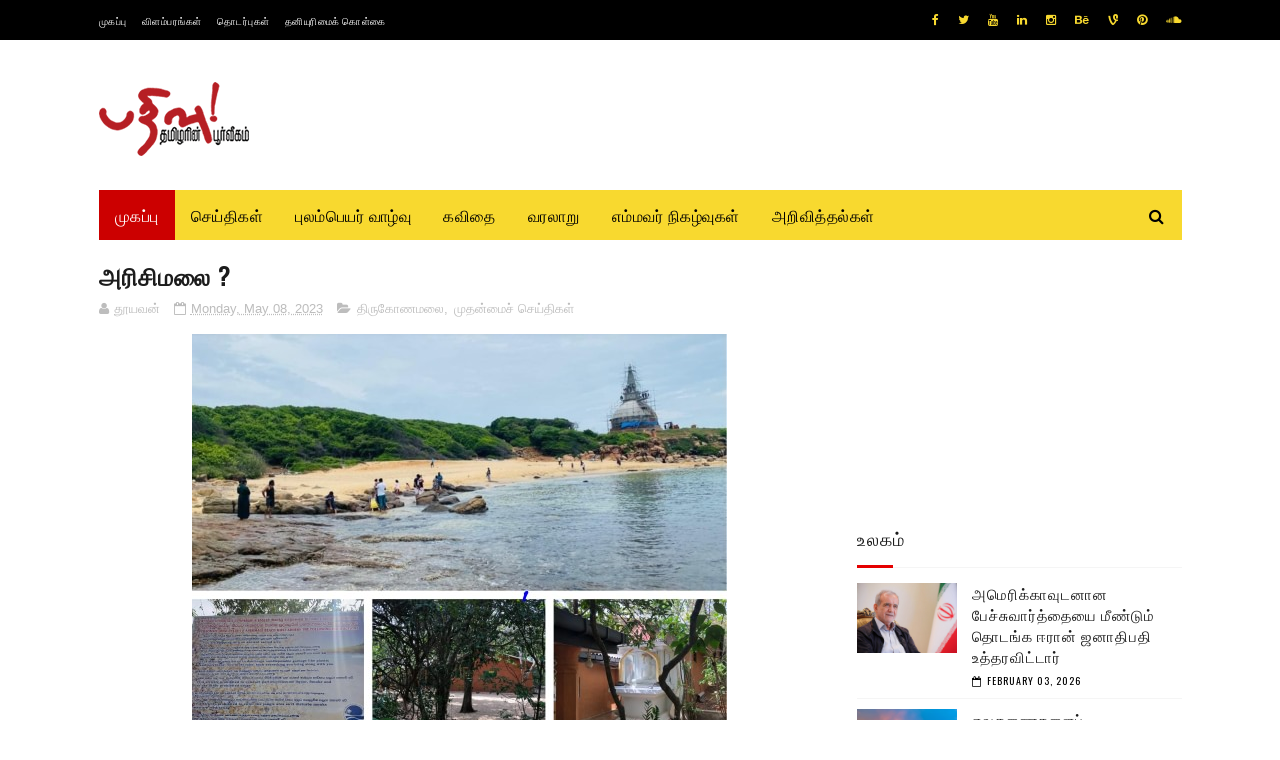

--- FILE ---
content_type: text/html; charset=utf-8
request_url: https://www.google.com/recaptcha/api2/aframe
body_size: 268
content:
<!DOCTYPE HTML><html><head><meta http-equiv="content-type" content="text/html; charset=UTF-8"></head><body><script nonce="W4xsPtH00G8udHEzMjO_-A">/** Anti-fraud and anti-abuse applications only. See google.com/recaptcha */ try{var clients={'sodar':'https://pagead2.googlesyndication.com/pagead/sodar?'};window.addEventListener("message",function(a){try{if(a.source===window.parent){var b=JSON.parse(a.data);var c=clients[b['id']];if(c){var d=document.createElement('img');d.src=c+b['params']+'&rc='+(localStorage.getItem("rc::a")?sessionStorage.getItem("rc::b"):"");window.document.body.appendChild(d);sessionStorage.setItem("rc::e",parseInt(sessionStorage.getItem("rc::e")||0)+1);localStorage.setItem("rc::h",'1770155655096');}}}catch(b){}});window.parent.postMessage("_grecaptcha_ready", "*");}catch(b){}</script></body></html>

--- FILE ---
content_type: text/javascript; charset=UTF-8
request_url: https://www.pathivu.com/feeds/posts/default?alt=json-in-script&callback=jQuery112200017952111362713463_1770155649240&_=1770155649241
body_size: 30097
content:
// API callback
jQuery112200017952111362713463_1770155649240({"version":"1.0","encoding":"UTF-8","feed":{"xmlns":"http://www.w3.org/2005/Atom","xmlns$openSearch":"http://a9.com/-/spec/opensearchrss/1.0/","xmlns$blogger":"http://schemas.google.com/blogger/2008","xmlns$georss":"http://www.georss.org/georss","xmlns$gd":"http://schemas.google.com/g/2005","xmlns$thr":"http://purl.org/syndication/thread/1.0","id":{"$t":"tag:blogger.com,1999:blog-8563506990359996604"},"updated":{"$t":"2026-02-03T18:37:30.369+00:00"},"category":[{"term":"யாழ்ப்பாணம்"},{"term":"இலங்கை"},{"term":"சிறப்புப் பதிவுகள்"},{"term":"உலகம்"},{"term":"முதன்மைச் செய்திகள்"},{"term":"கொழும்பு"},{"term":"கிளிநொச்சி"},{"term":"முல்லைத்தீவு"},{"term":"மட்டக்களப்பு"},{"term":"வவுனியா"},{"term":"தமிழ்நாடு"},{"term":"இந்தியா"},{"term":"மன்னார்"},{"term":"பிரித்தானியா"},{"term":"பிரான்ஸ்"},{"term":"திருகோணமலை"},{"term":"யேர்மனி"},{"term":"அமெரிக்கா"},{"term":"சுவிற்சர்லாந்து"},{"term":"சிறப்புப் பார்வை"},{"term":"சிறப்பு இணைப்புகள்"},{"term":"அம்பாறை"},{"term":"ஐரோப்பா"},{"term":"கனடா"},{"term":"மலையகம்"},{"term":"புலம்பெயர் வாழ்வு"},{"term":"எம்மவர் நிகழ்வுகள்"},{"term":"தென்னிலங்கை"},{"term":"ஆஸ்திரேலியா"},{"term":"மாவீரர்"},{"term":"நிகழ்வுகள்"},{"term":"ஆபிரிக்கா"},{"term":"ஆசியா"},{"term":"இத்தாலி"},{"term":"வலைப்பதிவுகள்"},{"term":"விளையாட்டு"},{"term":"டென்மார்க்"},{"term":"பெல்ஜியம்"},{"term":"வரலாறு"},{"term":"மத்தியகிழக்கு"},{"term":"மலேசியா"},{"term":"நெதர்லாந்து"},{"term":"சினிமா"},{"term":"நியூசிலாந்து"},{"term":"தொழில்நுட்பம்"},{"term":"நோர்வே"},{"term":"பலதும் பத்தும்"},{"term":"கவிதை"},{"term":"காணொளி"},{"term":"சுவீடன்"},{"term":"மருத்துவம்"},{"term":"விஞ்ஞானம்"},{"term":"சிங்கப்பூர்"},{"term":"சிறுகதை"},{"term":"ஊடக அறிக்கை"},{"term":"கட்டுரை"},{"term":"அறிவித்தல்"},{"term":"ஸ்கொட்லாந்து"},{"term":"பின்லாந்து"},{"term":"சிறப்பு"}],"title":{"type":"text","$t":"pathivu"},"subtitle":{"type":"html","$t":"Tamil News"},"link":[{"rel":"http://schemas.google.com/g/2005#feed","type":"application/atom+xml","href":"https:\/\/www.pathivu.com\/feeds\/posts\/default"},{"rel":"self","type":"application/atom+xml","href":"https:\/\/www.blogger.com\/feeds\/8563506990359996604\/posts\/default?alt=json-in-script"},{"rel":"alternate","type":"text/html","href":"https:\/\/www.pathivu.com\/"},{"rel":"hub","href":"http://pubsubhubbub.appspot.com/"},{"rel":"next","type":"application/atom+xml","href":"https:\/\/www.blogger.com\/feeds\/8563506990359996604\/posts\/default?alt=json-in-script\u0026start-index=26\u0026max-results=25"}],"author":[{"name":{"$t":"அகராதி"},"uri":{"$t":"http:\/\/www.blogger.com\/profile\/09716505571827434252"},"email":{"$t":"noreply@blogger.com"},"gd$image":{"rel":"http://schemas.google.com/g/2005#thumbnail","width":"16","height":"16","src":"https:\/\/img1.blogblog.com\/img\/b16-rounded.gif"}}],"generator":{"version":"7.00","uri":"http://www.blogger.com","$t":"Blogger"},"openSearch$totalResults":{"$t":"45239"},"openSearch$startIndex":{"$t":"1"},"openSearch$itemsPerPage":{"$t":"25"},"entry":[{"id":{"$t":"tag:blogger.com,1999:blog-8563506990359996604.post-6532838902379961948"},"published":{"$t":"2026-02-03T17:01:00.004+00:00"},"updated":{"$t":"2026-02-03T17:01:55.999+00:00"},"category":[{"scheme":"http://www.blogger.com/atom/ns#","term":"கொழும்பு"}],"title":{"type":"text","$t":" அடுத்த சபாநாயகரிற்கும் ஆப்பு!"},"content":{"type":"html","$t":"\u003Cdiv class=\"separator\" style=\"clear: both; text-align: center;\"\u003E\u003Ca href=\"https:\/\/blogger.googleusercontent.com\/img\/b\/R29vZ2xl\/AVvXsEiGYOaBNZPj2j8uWZYVUfkvQ2rKhwj0cLAR3eDO3ojbp7vm0BR__QuwLGvBYS9rSSslbHe9ezvDTevMb1mrDpVjbjLgjaRf_h2_yEIzgsgHQkWll77OS1kzUH-0Oqpsi0TcVQyKGtDDR0ghwceQdf9CnyUUbRWwrPS0ixTolK5tZFNX1E4ddIfUariW7gA\/s568\/jvpp.jpg\" imageanchor=\"1\" style=\"margin-left: 1em; margin-right: 1em;\"\u003E\u003Cimg border=\"0\" data-original-height=\"354\" data-original-width=\"568\" src=\"https:\/\/blogger.googleusercontent.com\/img\/b\/R29vZ2xl\/AVvXsEiGYOaBNZPj2j8uWZYVUfkvQ2rKhwj0cLAR3eDO3ojbp7vm0BR__QuwLGvBYS9rSSslbHe9ezvDTevMb1mrDpVjbjLgjaRf_h2_yEIzgsgHQkWll77OS1kzUH-0Oqpsi0TcVQyKGtDDR0ghwceQdf9CnyUUbRWwrPS0ixTolK5tZFNX1E4ddIfUariW7gA\/s16000\/jvpp.jpg\" \/\u003E\u003C\/a\u003E\u003C\/div\u003E\u003Cbr \/\u003E\u003Cp style=\"text-align: justify;\"\u003E\u003Cbr \/\u003E\u003C\/p\u003E\u003Cp style=\"text-align: justify;\"\u003Eஇலஞ்சம் அல்லது ஊழல் குற்றச்சாட்டுகளை விசாரிக்கும் ஆணையத்தில் தேசிய மக்கள் சக்தியின்\u0026nbsp; நாடாளுமன்ற சபாநாயகர் டாக்டர் ஜகத் விக்ரமரத்னவுக்கு எதிரான முக்கிய ஊழல் குற்றச்சாட்டுகள் முன்வைக்கப்பட்டுள்ளது.\u003C\/p\u003E\u003Cp style=\"text-align: justify;\"\u003Eஇரண்டு அதிகாரப்பூர்வ வாகனங்களுக்கு உரிமை இருந்தாலும், அவர் மேலும் 03 அதிகாரப்பூர்வ வாகனங்களைப் பயன்படுத்தினார் .பொலன்னறுவை மாவட்ட நாடாளுமன்ற உறுப்பினராக இருந்தபோது சுமார் இரண்டு மில்லியன் ரூபாய் எரிபொருள் கொடுப்பனவுகளையும் சட்டவிரோதமாகப் பெற்றார் என குற்றஞ்சுமத்தப்பட்டுள்ளது.\u003C\/p\u003E\u003Cp style=\"text-align: justify;\"\u003Eசபாநாயகரின் உத்தியோகபூர்வ இல்லம் அவரது வசம் இருந்தபோது, ஜனவரி 2025 முதல் கொழும்பு 04, லோரிஸ் லேனில் அமைந்துள்ள ஒரு அரசாங்க உத்தியோகபூர்வ இல்லத்தையும் அவர் தனிப்பட்ட பயன்பாட்டிற்காக சட்டவிரோதமாகப் பெற்றுள்ளார்.\u003C\/p\u003E\u003Cp style=\"text-align: justify;\"\u003Eஅத்துடன் சபாநாயகரின் தனிப்பட்ட செயலாளரின் மற்றும் தனிப்பட்ட ஊழியர்களின் விவரங்கள் மற்றும் கொடுப்பனவுகள் குறித்த தகவல்களை வேண்டுமென்றே வழங்க மறுத்தல் மற்றும் நாடாளுமன்றச் செயலாளர் நாயகத்தின் நிர்வாக மற்றும் ஒழுங்கு அதிகாரங்களில் தலையிடுதல், அதிகாரிகளின் பதவி உயர்வுகள் மற்றும் வெளிநாட்டு உதவித்தொகைகளில் சட்டவிரோதமாக செல்வாக்கு செலுத்துதல் உள்ளிட்ட குற்றச்சாட்டுக்களே முன் வைக்கப்பட்டுள்ளது.\u003C\/p\u003E\u003Cp style=\"text-align: justify;\"\u003Eஇதனிடையே முன்னாள் சபாநாயகர் தனது போலியாக கல்விசான்றிதழ்களை வழங்கியதான குற்றச்சாட்டுக்களையடுத்து பதவி விலகியிருந்தமை குறிப்பிடத்தக்கது.\u0026nbsp;\u0026nbsp;\u003C\/p\u003E\u003Cdiv style=\"text-align: justify;\"\u003E\u003Cbr \/\u003E\u003C\/div\u003E"},"link":[{"rel":"replies","type":"application/atom+xml","href":"https:\/\/www.pathivu.com\/feeds\/6532838902379961948\/comments\/default","title":"Post Comments"},{"rel":"replies","type":"text/html","href":"https:\/\/www.pathivu.com\/2026\/02\/NPP.html#comment-form","title":"0 Comments"},{"rel":"edit","type":"application/atom+xml","href":"https:\/\/www.blogger.com\/feeds\/8563506990359996604\/posts\/default\/6532838902379961948"},{"rel":"self","type":"application/atom+xml","href":"https:\/\/www.blogger.com\/feeds\/8563506990359996604\/posts\/default\/6532838902379961948"},{"rel":"alternate","type":"text/html","href":"https:\/\/www.pathivu.com\/2026\/02\/NPP.html","title":" அடுத்த சபாநாயகரிற்கும் ஆப்பு!"}],"author":[{"name":{"$t":"தூயவன்"},"uri":{"$t":"http:\/\/www.blogger.com\/profile\/03786526864594232499"},"email":{"$t":"noreply@blogger.com"},"gd$image":{"rel":"http://schemas.google.com/g/2005#thumbnail","width":"16","height":"16","src":"https:\/\/img1.blogblog.com\/img\/b16-rounded.gif"}}],"media$thumbnail":{"xmlns$media":"http://search.yahoo.com/mrss/","url":"https:\/\/blogger.googleusercontent.com\/img\/b\/R29vZ2xl\/AVvXsEiGYOaBNZPj2j8uWZYVUfkvQ2rKhwj0cLAR3eDO3ojbp7vm0BR__QuwLGvBYS9rSSslbHe9ezvDTevMb1mrDpVjbjLgjaRf_h2_yEIzgsgHQkWll77OS1kzUH-0Oqpsi0TcVQyKGtDDR0ghwceQdf9CnyUUbRWwrPS0ixTolK5tZFNX1E4ddIfUariW7gA\/s72-c\/jvpp.jpg","height":"72","width":"72"},"thr$total":{"$t":"0"}},{"id":{"$t":"tag:blogger.com,1999:blog-8563506990359996604.post-2814029581591589244"},"published":{"$t":"2026-02-03T16:57:00.003+00:00"},"updated":{"$t":"2026-02-03T16:57:17.831+00:00"},"category":[{"scheme":"http://www.blogger.com/atom/ns#","term":"திருகோணமலை"}],"title":{"type":"text","$t":" சிறைவாசம் :நீடிக்கிறது?"},"content":{"type":"html","$t":"\u003Cdiv class=\"separator\" style=\"clear: both; text-align: center;\"\u003E\u003Ca href=\"https:\/\/blogger.googleusercontent.com\/img\/b\/R29vZ2xl\/AVvXsEiUFJLsXJrUEjKz_Jy3hTBFJZsbvsmV7736-Cegx-NB5h3QQQordCP0YEyFczBYtqjMReVVdtdvDYzW8I0I-rhmpr5KeZbovNUp-TaWUPbJ_BFC0ytYYPTIjn1nMsWeQvXUSaDmPNXh3vLsUEQjIRtnMCcU2lNIgeS_sfP9mYB-XsQ9DZS61mCNs_FbobI\/s696\/balank.jpg\" imageanchor=\"1\" style=\"margin-left: 1em; margin-right: 1em;\"\u003E\u003Cimg border=\"0\" data-original-height=\"392\" data-original-width=\"696\" src=\"https:\/\/blogger.googleusercontent.com\/img\/b\/R29vZ2xl\/AVvXsEiUFJLsXJrUEjKz_Jy3hTBFJZsbvsmV7736-Cegx-NB5h3QQQordCP0YEyFczBYtqjMReVVdtdvDYzW8I0I-rhmpr5KeZbovNUp-TaWUPbJ_BFC0ytYYPTIjn1nMsWeQvXUSaDmPNXh3vLsUEQjIRtnMCcU2lNIgeS_sfP9mYB-XsQ9DZS61mCNs_FbobI\/s16000\/balank.jpg\" \/\u003E\u003C\/a\u003E\u003C\/div\u003E\u003Cbr \/\u003E\u003Cp style=\"text-align: justify;\"\u003E\u003Cbr \/\u003E\u003C\/p\u003E\u003Cp style=\"text-align: justify;\"\u003Eகடற்கரை பாதுகாப்புச் சட்டத்தின் விதிகளை மீறியதாகக் குற்றம் சுமத்தப்பட்டு திருகோணமலை நீதவான் நீதிமன்றத்தினால் விளக்கமறியலில் வைக்கப்பட்டுள்ள பிக்குகளது சிறைவாசம் தொடர்கின்றது.பலங்கொடை கஸ்ஸப தேரர் மற்றும் திருகோணமலை கல்யாணவங்ச திஸ்ஸ தேரர் ஆகியோரினால் திருகோணமலை நீதவான் நீதிமன்றம் பிறப்பித்த உத்தரவை செல்லுபடியற்றதாக்குமாறு கோரி தாக்கல் செய்யப்பட்ட மனுக்களை தள்ளுபடி செய்து மேன்முறையீட்டு நீதிமன்றம் உத்தரவிட்டுள்ளது.\u003C\/p\u003E\u003Cp style=\"text-align: justify;\"\u003Eமுன்னதாக பலாங்கொடை கஸ்ஸப்ப தேரர் உள்ளிட்ட 04 தேரர்கள் மற்றும் மேலும் 06 பேரை எதிர்வரும் 09ஆம் திகதி வரை தொடர்ந்தும் விளக்கமறியலில் வைக்குமாறு திருகோணமலை நீதவான் நீதிமன்றம் உத்தரவிட்டுள்ளது.\u003C\/p\u003E\u003Cp style=\"text-align: justify;\"\u003Eகைதாகியுள்ள பத்துபேர்களது சிறைவாசம் தொடரும் நிலையில் திருகோணமலை நீதவான் நீதிமன்றம் பிறப்பித்த உத்தரவை செல்லுபடியற்றதாக்குமாறு கோரி தாக்கல் செய்யப்பட்ட மனுக்களையே தள்ளுபடி செய்து மேன்முறையீட்டு நீதிமன்றம் உத்தரவிட்டுள்ளது.\u003C\/p\u003E\u003Cp style=\"text-align: justify;\"\u003E\u003Cbr \/\u003E\u003C\/p\u003E"},"link":[{"rel":"replies","type":"application/atom+xml","href":"https:\/\/www.pathivu.com\/feeds\/2814029581591589244\/comments\/default","title":"Post Comments"},{"rel":"replies","type":"text/html","href":"https:\/\/www.pathivu.com\/2026\/02\/MONK.html#comment-form","title":"0 Comments"},{"rel":"edit","type":"application/atom+xml","href":"https:\/\/www.blogger.com\/feeds\/8563506990359996604\/posts\/default\/2814029581591589244"},{"rel":"self","type":"application/atom+xml","href":"https:\/\/www.blogger.com\/feeds\/8563506990359996604\/posts\/default\/2814029581591589244"},{"rel":"alternate","type":"text/html","href":"https:\/\/www.pathivu.com\/2026\/02\/MONK.html","title":" சிறைவாசம் :நீடிக்கிறது?"}],"author":[{"name":{"$t":"தூயவன்"},"uri":{"$t":"http:\/\/www.blogger.com\/profile\/03786526864594232499"},"email":{"$t":"noreply@blogger.com"},"gd$image":{"rel":"http://schemas.google.com/g/2005#thumbnail","width":"16","height":"16","src":"https:\/\/img1.blogblog.com\/img\/b16-rounded.gif"}}],"media$thumbnail":{"xmlns$media":"http://search.yahoo.com/mrss/","url":"https:\/\/blogger.googleusercontent.com\/img\/b\/R29vZ2xl\/AVvXsEiUFJLsXJrUEjKz_Jy3hTBFJZsbvsmV7736-Cegx-NB5h3QQQordCP0YEyFczBYtqjMReVVdtdvDYzW8I0I-rhmpr5KeZbovNUp-TaWUPbJ_BFC0ytYYPTIjn1nMsWeQvXUSaDmPNXh3vLsUEQjIRtnMCcU2lNIgeS_sfP9mYB-XsQ9DZS61mCNs_FbobI\/s72-c\/balank.jpg","height":"72","width":"72"},"thr$total":{"$t":"0"}},{"id":{"$t":"tag:blogger.com,1999:blog-8563506990359996604.post-1879610253074751291"},"published":{"$t":"2026-02-03T16:52:00.008+00:00"},"updated":{"$t":"2026-02-03T16:52:56.477+00:00"},"category":[{"scheme":"http://www.blogger.com/atom/ns#","term":"யாழ்ப்பாணம்"}],"title":{"type":"text","$t":" அணி மோதல் உச்சத்தில்!"},"content":{"type":"html","$t":"\u003Cdiv class=\"separator\" style=\"clear: both; text-align: center;\"\u003E\u003Ca href=\"https:\/\/blogger.googleusercontent.com\/img\/b\/R29vZ2xl\/AVvXsEgI-C7KleH0QCyr0sAATqh_xDs3TRv304YtiSMFQwdKhF3FuGreLv6aTqYo-vMNol-T96jvtIhg97v-bXvHCsMJN6InUc8-AepuHqgKcXUpuKbxHVlXdCGv2Z9F1jpI5Wz-x9TQRv61xyFNT89yx9F5Vj14WRY3n-7Byv5Wlf_rCtwm0-THjgMd_L2vReY\/s2048\/amman.jpg\" imageanchor=\"1\" style=\"margin-left: 1em; margin-right: 1em;\"\u003E\u003Cimg border=\"0\" data-original-height=\"1177\" data-original-width=\"2048\" src=\"https:\/\/blogger.googleusercontent.com\/img\/b\/R29vZ2xl\/AVvXsEgI-C7KleH0QCyr0sAATqh_xDs3TRv304YtiSMFQwdKhF3FuGreLv6aTqYo-vMNol-T96jvtIhg97v-bXvHCsMJN6InUc8-AepuHqgKcXUpuKbxHVlXdCGv2Z9F1jpI5Wz-x9TQRv61xyFNT89yx9F5Vj14WRY3n-7Byv5Wlf_rCtwm0-THjgMd_L2vReY\/s16000\/amman.jpg\" \/\u003E\u003C\/a\u003E\u003C\/div\u003E\u003Cbr \/\u003E\u003Cp style=\"text-align: justify;\"\u003E\u003Cbr \/\u003E\u003C\/p\u003E\u003Cp style=\"text-align: justify;\"\u003Eஇலங்கை தமிழ் அரசுக்கட்சியின் உள்ளக முரண்பாடு உச்சம் பெற்றுள்ள நிலையில் மட்டக்களப்பு மாவட்ட நாடாளுமன்ற உறுப்பினர் சாணக்கியன் இராசமாணிக்கத்தை புதிய நாடாளுமன்ற குழுத் தலைவராக நியமித்துள்ளதாக எம்.ஏ.சுமந்திரன் அணி அறிவித்துள்ளது.\u003C\/p\u003E\u003Cp style=\"text-align: justify;\"\u003Eகட்சியின் கொள்கைகள் மற்றும் பொறுப்புக்கூறல் தொடர்பான உள் முரண்பாடுகளைத் தொடர்ந்து, யாழ்.மாவட்ட நாடாளுமன்ற உறுப்பினர் சிவஞானம் சிறீதரனை நாடாளுமன்ற குழுத் தலைவர் பதவியிலிருந்து நீக்கியிருப்பதாகவும் எம்.ஏ.சுமந்திரன் அணி தெரிவித்துள்ளது.\u003C\/p\u003E\u003Cp style=\"text-align: justify;\"\u003Eமுன்னதாக அரசியலமைப்பு சபையிலிருந்து\u0026nbsp; சிவஞானம் சிறீதரன் விலக மறுத்திருந்த நிலையில் அத்தகைய முடிவையெடுக்க தீர்மானம் எடுக்கப்பட்டதாகவும் தெரிவிக்கப்பட்டுள்ளது.\u003C\/p\u003E\u003Cp style=\"text-align: justify;\"\u003Eஅரசியலமைப்பு சபையிலிருந்து இராணுவ அதிகாரிகளை பதவிக்கமர்த்தும் நடவடிக்கைகளிற்கு ஆதரவளித்திருந்தமை, கட்சியின் நீண்டகால நிலைப்பாடுகளுக்கும் தமிழ் வாக்காளர்களின் உணர்வுகளுக்கும் முரணானது என தெரிவிக்கப்பட்டுள்ளது.\u003C\/p\u003E\u003Cp style=\"text-align: justify;\"\u003Eமுன்னதாக சிவஞானம் சிறீதரன் நாடாளுமன்ற குழுத்தலைவர் பதவியிலிருந்து விலக மறுத்ததைத் தொடர்ந்து ஒழுக்காற்று நடவடிக்கைகளை தொடங்கியுள்ளதாக எம்.ஏ.சுமந்திரன் ஆதரவாளர்கள் தெரிவித்துள்ளனர்.\u003C\/p\u003E\u003Cp style=\"text-align: justify;\"\u003Eஎனினும் அத்தகைய அறிவிப்புக்கள் தொடர்பில் சிவஞானம் சிறீதரன் இதுவரை கருத்து எதையும் தெரிவித்திருக்கவில்லை.\u003C\/p\u003E\u003Cdiv style=\"text-align: justify;\"\u003E\u003Cbr \/\u003E\u003C\/div\u003E"},"link":[{"rel":"replies","type":"application/atom+xml","href":"https:\/\/www.pathivu.com\/feeds\/1879610253074751291\/comments\/default","title":"Post Comments"},{"rel":"replies","type":"text/html","href":"https:\/\/www.pathivu.com\/2026\/02\/ITAK_01446032583.html#comment-form","title":"0 Comments"},{"rel":"edit","type":"application/atom+xml","href":"https:\/\/www.blogger.com\/feeds\/8563506990359996604\/posts\/default\/1879610253074751291"},{"rel":"self","type":"application/atom+xml","href":"https:\/\/www.blogger.com\/feeds\/8563506990359996604\/posts\/default\/1879610253074751291"},{"rel":"alternate","type":"text/html","href":"https:\/\/www.pathivu.com\/2026\/02\/ITAK_01446032583.html","title":" அணி மோதல் உச்சத்தில்!"}],"author":[{"name":{"$t":"தூயவன்"},"uri":{"$t":"http:\/\/www.blogger.com\/profile\/03786526864594232499"},"email":{"$t":"noreply@blogger.com"},"gd$image":{"rel":"http://schemas.google.com/g/2005#thumbnail","width":"16","height":"16","src":"https:\/\/img1.blogblog.com\/img\/b16-rounded.gif"}}],"media$thumbnail":{"xmlns$media":"http://search.yahoo.com/mrss/","url":"https:\/\/blogger.googleusercontent.com\/img\/b\/R29vZ2xl\/AVvXsEgI-C7KleH0QCyr0sAATqh_xDs3TRv304YtiSMFQwdKhF3FuGreLv6aTqYo-vMNol-T96jvtIhg97v-bXvHCsMJN6InUc8-AepuHqgKcXUpuKbxHVlXdCGv2Z9F1jpI5Wz-x9TQRv61xyFNT89yx9F5Vj14WRY3n-7Byv5Wlf_rCtwm0-THjgMd_L2vReY\/s72-c\/amman.jpg","height":"72","width":"72"},"thr$total":{"$t":"0"}},{"id":{"$t":"tag:blogger.com,1999:blog-8563506990359996604.post-1467299346977828705"},"published":{"$t":"2026-02-03T14:13:00.003+00:00"},"updated":{"$t":"2026-02-03T14:13:11.922+00:00"},"category":[{"scheme":"http://www.blogger.com/atom/ns#","term":"யாழ்ப்பாணம்"}],"title":{"type":"text","$t":"வலி. வடக்கில் இராணுவத்தால் அழிக்கப்படும் பனை மரங்கள் "},"content":{"type":"html","$t":"\u003Cp\u003E\u003C\/p\u003E\u003Cdiv class=\"separator\" style=\"clear: both; text-align: center;\"\u003E\u003Ca href=\"https:\/\/blogger.googleusercontent.com\/img\/b\/R29vZ2xl\/AVvXsEhAIAJjfUmunU8-4NoR3XGOf5TgU0Xp4KNSad5HWu4ox5pOzFmHhQs4shfrF95iarr2jSkvUqhT5jxQQ5J78RI-6XlMupCRF_5vOCFp6_0Jo46YTLX5o4cEvTdeW8M_amv2GnXEJD9iqnnMzD08CQWnRLLCw2kk6tf62wvM9VREbVaHoD4gUDQarn1_d9HB\/s1125\/WhatsApp%20Image%202026-02-03%20at%204.jpeg\" imageanchor=\"1\" style=\"margin-left: 1em; margin-right: 1em;\"\u003E\u003Cimg border=\"0\" data-original-height=\"630\" data-original-width=\"1125\" src=\"https:\/\/blogger.googleusercontent.com\/img\/b\/R29vZ2xl\/AVvXsEhAIAJjfUmunU8-4NoR3XGOf5TgU0Xp4KNSad5HWu4ox5pOzFmHhQs4shfrF95iarr2jSkvUqhT5jxQQ5J78RI-6XlMupCRF_5vOCFp6_0Jo46YTLX5o4cEvTdeW8M_amv2GnXEJD9iqnnMzD08CQWnRLLCw2kk6tf62wvM9VREbVaHoD4gUDQarn1_d9HB\/s16000\/WhatsApp%20Image%202026-02-03%20at%204.jpeg\" \/\u003E\u003C\/a\u003E\u003C\/div\u003E\u003Cbr \/\u003Eயாழ்ப்பாணத்தில் உயர் பாதுகாப்பு வலயத்தினுள் உள்ள மக்களின் விவசாய காணிகளை விடுவிக்க நடவடிக்கை எடுப்பதாக வடமாகாண ஆளுநர் மற்றும் யாழ் . மாவட்ட செயலர் ஆகியோருக்கு மாவட்ட கட்டளை தளபதி உறுதி அளித்துள்ள அதே நேரம் யாழ்ப்பாண சர்வதேச விமான நிலையத்தை சூழவுள்ள காணிகளில் இராணுவம் விவசாயம் செய்வதற்காக தனியார் காணிகளில் உள்ள பனை மரங்களை தறித்து வருகின்றார்கள்.\u0026nbsp;\u003Cp\u003E\u003C\/p\u003E\u003Cp\u003Eஇது தொடர்பில் வலி. வடக்கு பிரதேச சபை தவிசாளர் சோ. சுகிர்தனிடம் தொடர்புக்கொண்டு கேட்ட போது,\u003C\/p\u003E\u003Cp\u003Eவலிகாமம் வடக்கு பிரதேச செயலகத்திற்கு உட்பட பகுதிகளில் 15 கிராம சேவையாளர் பிரிவுகள் முற்றாக விடுவிக்கப்பட வேண்டும்.\u0026nbsp;\u003C\/p\u003E\u003Cp\u003Eஅந்த நிலையில் மயிலிட்டி வடக்கு கிராம சேவையாளர் பிரிவில் ஒரு பகுதி விடுக்கப்பட்டுள்ள நிலையில் ,\u0026nbsp; மற்றைய பகுதி விடுவிக்கப்பட வேண்டிய நிலையில் உள்ளது. அந்த நிலங்களில் இராணுவத்தினர் தோட்டங்களை செய்து வருகின்றனர்.\u0026nbsp;\u003C\/p\u003E\u003Cp\u003Eஇந்த நிலையில் விமான நிலையத்திற்கு மேற்கு பக்கம் உள்ள பகுதியில் பெருமளவான பனை மரங்கள் இன்றைய தினம் செவ்வாய்க்கிழமை அழிக்கப்பட்டு , இராணுவத்தினர் தாம்\u0026nbsp; விவசாயம் செய்வதற்காக அந்த நிலங்களை தயார் படுத்தி வருகின்றனர்\u003C\/p\u003E\u003Cp\u003Eபொதுமக்கள் தமது காணிகளில் உள்ள பனை மரங்களை அனுமதியின்றி தறித்தால் அவர்களுக்கு எதிராக நடவடிக்கை எடுத்து தண்டங்கள் அறவிடப்படும் நிலையில் , இராணுவத்தினரால் பனை மரங்கள் அழிக்கப்படுவதற்கு எதிராக பனை அபிவிருத்தி சபை உடனடியாக நடவடிக்கை எடுக்க வேண்டும். அதனை தடுத்து நிறுத்தி பனை வளங்களை பாதுகாக்க வேண்டும்.\u0026nbsp;\u003C\/p\u003E\u003Cp\u003Eபெருமளவான பனை மரங்கள் அழிக்கப்படுவதற்கு எதிராக மாவட்ட செயலர் மற்றும் தெல்லிப்பளை பிரதேச செயலர் ஆகியோர் இராணுவத்தினருக்கு எதிராக நடவடிக்கை எடுக்க வேண்டும்.\u0026nbsp;\u003C\/p\u003E\u003Cp\u003Eஆட்சி மாற்றங்கள் ஊடாக தமது காணிகள் விடுவிக்கப்படும் என மக்கள் நம்பி தேசிய மக்கள் சக்தியினருக்கு வாக்களித்தனர். அதனாலயே அவர்களில் மூவர் நாடாளுமன்ற உறுப்பினர்களாக தெரிவானார்கள்\u0026nbsp;\u003C\/p\u003E\u003Cp\u003Eஜனாதிபதி தைப்பொங்கல் நிகழ்வுக்கு யாழ்ப்பாணம் வருகை தந்த போது காணிகள் விடுவிக்கப்படும் , வீதிகள் திறக்கப்படும் என தமிழ் மக்கள் நம்பிக்கையுடன் காத்திருந்தார்கள். மக்களின் நம்பிக்கையை சிதறடிக்கும் முகமாக ஜனாதிபதி யாழ்ப்பாண வருகை தந்த போது காணி விடுவிப்புக்கள் தொடர்பில் எவ்விதமான நடவடிக்கையும் எடுக்காது சென்றார்\u0026nbsp;\u003C\/p\u003E\u003Cp\u003Eமக்களின் காணிகளை விடுவிக்க வேண்டும் என உயர் நீதிமன்றில் தொடரப்பட்ட வழக்கில் , கடந்த 29ஆம் திகதி நடைபெற்ற நீதிமன்ற விசாரணையில் , காணிகளை விடுவிப்பதற்கான நடவடிக்கைகள் எடுக்கப்பட்டு உள்ளதாகவும் , விடுவிக்கப்படவுள்ள காணிகள் தொடர்பான வரைபடங்களை தாம் தயாரித்து வருவதாகவும் இராணுவத்தினர்\u0026nbsp; நீதிமன்றில் தெரிவித்துள்ள நிலையில் , தற்போது தாம் விவசாய நடவடிக்கைகளை மேற்கொள்ள மக்களின் காணிகளில் உள்ள பனை மரங்களை அழித்து வருகின்றனர்.\u0026nbsp;\u003C\/p\u003E\u003Cp\u003Eஎனவே மக்களின் காணிகளில் உள்ள பனை மரங்களை பாதுகாக்க மாவட்ட செயலர் , பனை அபிவிருத்தி சங்க தலைவர் வடமாகாண ஆளுநர் ஆகியோர் இது தொடர்பில் நடவடிக்கை எடுத்து , பனை மரங்களை பாதுகாக்குமாறு கேட்டுக்கொள்கின்றோம் என தெரிவித்தார்.\u0026nbsp;\u003C\/p\u003E\u003Cp\u003Eஅதேவேளை யாழ்ப்பாணப் பாதுகாப்புப் படைகளின் கட்டளைத் தளபதியாக புதிதாக கடமைகளைப் பொறுப்பேற்றுக் கொண்ட மேஜர் ஜெனரல் கே.ரி.பி.டி.சில்வா இன்றைய தினம் வடமாகாண ஆளுநர் மற்றும் யாழ். மாவட்ட செயலரை சந்தித்த போது , பொது மக்களின் விவசாய காணிகளை விடுவிப்பது தொடர்பில் , நடவடிக்கைகளை முன்னெடுக்கவுள்ளதாக தெரிவித்திருந்த நிலையிலையே , இராணுவத்தினர் தாம் விவசாய நடவடிக்கைகளை மேற்கொள்ளும் நோக்குடன் , உயர் பாதுகாப்பு வலயத்தினுள் உள்ள தனியார் காணிகளில் நிற்கும் பனை மரங்களை தறித்து வருகின்றனர் என்பது குறிப்பிடத்தக்கது.\u0026nbsp;\u003C\/p\u003E"},"link":[{"rel":"replies","type":"application/atom+xml","href":"https:\/\/www.pathivu.com\/feeds\/1467299346977828705\/comments\/default","title":"Post Comments"},{"rel":"replies","type":"text/html","href":"https:\/\/www.pathivu.com\/2026\/02\/43434334.html#comment-form","title":"0 Comments"},{"rel":"edit","type":"application/atom+xml","href":"https:\/\/www.blogger.com\/feeds\/8563506990359996604\/posts\/default\/1467299346977828705"},{"rel":"self","type":"application/atom+xml","href":"https:\/\/www.blogger.com\/feeds\/8563506990359996604\/posts\/default\/1467299346977828705"},{"rel":"alternate","type":"text/html","href":"https:\/\/www.pathivu.com\/2026\/02\/43434334.html","title":"வலி. வடக்கில் இராணுவத்தால் அழிக்கப்படும் பனை மரங்கள் "}],"author":[{"name":{"$t":"ஆதீரா "},"uri":{"$t":"http:\/\/www.blogger.com\/profile\/09759100604778561348"},"email":{"$t":"noreply@blogger.com"},"gd$image":{"rel":"http://schemas.google.com/g/2005#thumbnail","width":"32","height":"32","src":"\/\/blogger.googleusercontent.com\/img\/b\/R29vZ2xl\/AVvXsEiSVtz04CQxtmDyNiGjJD0-GurQ8Zuk13JZjrbPDAHVjwu4DWYfTZpLxV3saSqsE0UtIBT82nwzASncHolzNy-Hd0mGxw30k5qGT6btFWpRbLCjfm_PXzB1B16OOnix3tHUltPZ_z7E8wBZ9DA97ylyiyYWBhRpR69ZpahqLtyX9kHC\/s220\/5.JPG"}}],"media$thumbnail":{"xmlns$media":"http://search.yahoo.com/mrss/","url":"https:\/\/blogger.googleusercontent.com\/img\/b\/R29vZ2xl\/AVvXsEhAIAJjfUmunU8-4NoR3XGOf5TgU0Xp4KNSad5HWu4ox5pOzFmHhQs4shfrF95iarr2jSkvUqhT5jxQQ5J78RI-6XlMupCRF_5vOCFp6_0Jo46YTLX5o4cEvTdeW8M_amv2GnXEJD9iqnnMzD08CQWnRLLCw2kk6tf62wvM9VREbVaHoD4gUDQarn1_d9HB\/s72-c\/WhatsApp%20Image%202026-02-03%20at%204.jpeg","height":"72","width":"72"},"thr$total":{"$t":"0"}},{"id":{"$t":"tag:blogger.com,1999:blog-8563506990359996604.post-7451918775662681280"},"published":{"$t":"2026-02-03T13:46:00.005+00:00"},"updated":{"$t":"2026-02-03T13:46:39.273+00:00"},"category":[{"scheme":"http://www.blogger.com/atom/ns#","term":"உலகம்"}],"title":{"type":"text","$t":"அமெரிக்காவுடனான பேச்சுவார்த்தையை மீண்டும் தொடங்க ஈரான் ஜனாதிபதி உத்தரவிட்டார்"},"content":{"type":"html","$t":"\u003Cp\u003E\u003C\/p\u003E\u003Cdiv class=\"separator\" style=\"clear: both; text-align: center;\"\u003E\u003Ca href=\"https:\/\/blogger.googleusercontent.com\/img\/b\/R29vZ2xl\/AVvXsEhZ09Z5O569qaeL9fdwEe8EuBsiVCVwFrXv48RP3iBWtGh2p8JREt2Vyhpkgk-8ELK2O6OjSYcTMUz6hIF8otBZaaUdTpCy4V1wZGXHKsw88kxz6fpikWZAKSAMWKRM3vepbYCtJcFEy7MJlFQx4z9YSQ6AEBA1nZEOv7SKr01l3CbTjTQvQ1YJk1H743o\/s1024\/Masoud_Pezeshkian.jpg\" imageanchor=\"1\" style=\"margin-left: 1em; margin-right: 1em;\"\u003E\u003Cimg border=\"0\" data-original-height=\"683\" data-original-width=\"1024\" src=\"https:\/\/blogger.googleusercontent.com\/img\/b\/R29vZ2xl\/AVvXsEhZ09Z5O569qaeL9fdwEe8EuBsiVCVwFrXv48RP3iBWtGh2p8JREt2Vyhpkgk-8ELK2O6OjSYcTMUz6hIF8otBZaaUdTpCy4V1wZGXHKsw88kxz6fpikWZAKSAMWKRM3vepbYCtJcFEy7MJlFQx4z9YSQ6AEBA1nZEOv7SKr01l3CbTjTQvQ1YJk1H743o\/s16000\/Masoud_Pezeshkian.jpg\" \/\u003E\u003C\/a\u003E\u003C\/div\u003E\u003Cbr \/\u003Eஅதிகரித்து வரும் பிராந்திய பதட்டங்களைத் தணிக்கும் முயற்சியில், அணுசக்தி திட்டம் தொடர்பாக அமெரிக்காவுடன் மீண்டும் பேச்சுவார்த்தை\u003Cspan\u003E\u003Ca name='more'\u003E\u003C\/a\u003E\u003C\/span\u003E நடத்த ஈரானிய ஜனாதிபதி மசூத் பெஸ்கோவ் தனது வெளியுறவு அமைச்சருக்கு உத்தரவிட்டுள்ளார்.\u003Cp\u003E\u003C\/p\u003E\u003Cp\u003Eஅச்சுறுத்தல்கள் மற்றும் நியாயமற்ற எதிர்பார்ப்புகள் இல்லாத பொருத்தமான சூழல் இருந்தால், நாட்டின் தேசிய நலன்களுக்கு தீங்கு விளைவிக்காத \"நியாயமான மற்றும் நியாயமான\" உரையாடலில் ஈடுபடத் தயாராக இருப்பதாக ஈரானிய ஜனாதிபதி தனது அதிகாரப்பூர்வ ட்விட்டர் கணக்கில் தெரிவித்தார்.\u003C\/p\u003E\u003Cp\u003Eஈரானின் அணுசக்தி திட்டம் குறித்து ஒரு உடன்பாட்டை எட்டுவதற்கு கால அவகாசம் குறைவாக இருப்பதாக அமெரிக்க அதிபர் டொனால்ட் டிரம்ப் எச்சரித்த பின்னணியில் இந்த முடிவு எடுக்கப்பட்டது.\u003C\/p\u003E"},"link":[{"rel":"replies","type":"application/atom+xml","href":"https:\/\/www.pathivu.com\/feeds\/7451918775662681280\/comments\/default","title":"Post Comments"},{"rel":"replies","type":"text/html","href":"https:\/\/www.pathivu.com\/2026\/02\/gfhgf877.html#comment-form","title":"0 Comments"},{"rel":"edit","type":"application/atom+xml","href":"https:\/\/www.blogger.com\/feeds\/8563506990359996604\/posts\/default\/7451918775662681280"},{"rel":"self","type":"application/atom+xml","href":"https:\/\/www.blogger.com\/feeds\/8563506990359996604\/posts\/default\/7451918775662681280"},{"rel":"alternate","type":"text/html","href":"https:\/\/www.pathivu.com\/2026\/02\/gfhgf877.html","title":"அமெரிக்காவுடனான பேச்சுவார்த்தையை மீண்டும் தொடங்க ஈரான் ஜனாதிபதி உத்தரவிட்டார்"}],"author":[{"name":{"$t":"மதுரி"},"uri":{"$t":"http:\/\/www.blogger.com\/profile\/10080812007173711100"},"email":{"$t":"noreply@blogger.com"},"gd$image":{"rel":"http://schemas.google.com/g/2005#thumbnail","width":"16","height":"16","src":"https:\/\/img1.blogblog.com\/img\/b16-rounded.gif"}}],"media$thumbnail":{"xmlns$media":"http://search.yahoo.com/mrss/","url":"https:\/\/blogger.googleusercontent.com\/img\/b\/R29vZ2xl\/AVvXsEhZ09Z5O569qaeL9fdwEe8EuBsiVCVwFrXv48RP3iBWtGh2p8JREt2Vyhpkgk-8ELK2O6OjSYcTMUz6hIF8otBZaaUdTpCy4V1wZGXHKsw88kxz6fpikWZAKSAMWKRM3vepbYCtJcFEy7MJlFQx4z9YSQ6AEBA1nZEOv7SKr01l3CbTjTQvQ1YJk1H743o\/s72-c\/Masoud_Pezeshkian.jpg","height":"72","width":"72"},"thr$total":{"$t":"0"}},{"id":{"$t":"tag:blogger.com,1999:blog-8563506990359996604.post-4946133091035316984"},"published":{"$t":"2026-02-03T13:43:00.007+00:00"},"updated":{"$t":"2026-02-03T13:44:04.398+00:00"},"category":[{"scheme":"http://www.blogger.com/atom/ns#","term":"உலகம்"}],"title":{"type":"text","$t":"ஏவுகணைகளைப் பயன்படுத்தாமல் போர்க்களத்தில் எதிரியை ஆச்சரியப்படுத்த ஈரான் தயாராக உள்ளது"},"content":{"type":"html","$t":"\u003Cp\u003E\u003C\/p\u003E\u003Cdiv class=\"separator\" style=\"clear: both; text-align: center;\"\u003E\u003Ca href=\"https:\/\/blogger.googleusercontent.com\/img\/b\/R29vZ2xl\/AVvXsEjCKlv1XezFHr5sfXEtwtqgfeMe2bh06plmsr92pq8eSvhrndN6kUX0PTLbvSDd4AuNEyEUlHeU1dJAKf3tP5JbV5yjvX9dK4fK5Z3P94Iad0xmYeYtp2dezYcH5q4SeTPl9T3-HT1QR51F349nFF7yZLZs0GlfDUhdHoDzBtiR4K2akYR8B_zZdCd4kDU\/s1280\/Shahad-136.jpg\" style=\"margin-left: 1em; margin-right: 1em;\"\u003E\u003Cimg border=\"0\" data-original-height=\"720\" data-original-width=\"1280\" src=\"https:\/\/blogger.googleusercontent.com\/img\/b\/R29vZ2xl\/AVvXsEjCKlv1XezFHr5sfXEtwtqgfeMe2bh06plmsr92pq8eSvhrndN6kUX0PTLbvSDd4AuNEyEUlHeU1dJAKf3tP5JbV5yjvX9dK4fK5Z3P94Iad0xmYeYtp2dezYcH5q4SeTPl9T3-HT1QR51F349nFF7yZLZs0GlfDUhdHoDzBtiR4K2akYR8B_zZdCd4kDU\/s16000\/Shahad-136.jpg\" \/\u003E\u003C\/a\u003E\u003C\/div\u003E\u003Cbr \/\u003Eஎதிரி தனது அணு ஆயுதங்களைப் பற்றி ஊகிக்கத் தயாராகி வருவதால், ஈரான் யாரும் நினைத்துப் பார்க்காத ஒரு போருக்குத் தயாராகி வருவதாக\u003Cspan\u003E\u003Ca name='more'\u003E\u003C\/a\u003E\u003C\/span\u003E வெளிநாட்டுச் செய்திகள் தெரிவிக்கின்றன.\u003Cp\u003E\u003C\/p\u003E\u003Cp\u003Eகுறைந்த விலை, ஆனால் சக்திவாய்ந்த மற்றும் விரைவான தாக்குதல்களுக்கு அது தயாராகி வருகிறது.\u003C\/p\u003E\u003Cp\u003Eராணுவ ஆய்வாளர்கள் கூட ஈரானின் தொழில்துறை போர் தயாரிப்புகளில் தங்கள் ஆச்சரியத்தை வெளிப்படுத்துகின்றனர், சேதமடையாமல் தாக்கக்கூடிய அளவிற்கு உற்பத்தி செயல்முறை உட்பட ஈரான் தற்போது 80,000 ஷாஹெட் ட்ரோன்களின் மிகப்பெரிய கையிருப்பைக் கொண்டுள்ளதாகக் கூப்படுகிறது.\u003C\/p\u003E\u003Cp\u003Eஇது தொழில்துறை அளவிலான ட்ரோன் போர் உத்தியை நோக்கிய ஒரு பெரிய மாற்றமாகும் என்று வெளிநாட்டு தகவல்கள் குறிப்பிடுகின்றன.\u003C\/p\u003E\u003Cp\u003Eரானிய தொழிற்சாலைகள் ஒரு நாளைக்கு 400 ஷாஹெட் ட்ரோன்களை உற்பத்தி செய்து வருவதாக ஆய்வாளர்கள் எச்சரிக்கின்றனர்.\u003C\/p\u003E\u003Cp\u003Eஇவ்வளவு பெரிய எண்ணிக்கையை ஒரே நேரத்தில் பயன்படுத்துவதன் மூலம், ஈரான் மிகவும் மேம்பட்ட வான் பாதுகாப்பு அமைப்புகளைக் கூட முறியடிக்க முடியும் என்று அறிக்கைகள் குறிப்பிடுகின்றன.\u003C\/p\u003E\u003Cp\u003Eகுறிப்பாக, ஷாஹெட்-136 ட்ரோன்கள், அவற்றின் நீண்ட தூரம், குறைந்த விலை மற்றும் கனமான போர்முனை காரணமாக, பாலிஸ்டிக் ஏவுகணைகளை நம்பாமல் எதிரியை தொடர்ந்து அழுத்தம் கொடுக்கக்கூடிய சக்திவாய்ந்த கருவியாக மாறியுள்ளன என்றும் கூறப்படுகிறது.\u003C\/p\u003E\u003Cp\u003Eமிகப்பெரிய அணுசக்தியைக் கொண்ட ஈரான், குறைந்த செலவில் ஒரு தனித்துவமான உத்தியைப் பயன்படுத்தி, அதன் மிக சக்திவாய்ந்த ஆயுதத்தை வீணாக்காமல் எதிரியை முடக்குவதற்கான ஒரு பணிக்குத் தயாராகி வருகிறதா? இராணுவ ஆய்வாளர்கள் கேட்கின்றனர்.\u003C\/p\u003E\u003Cp\u003Eடிஃபென்ஸ் செக்யூரிட்டி ஆசியாவின் தனி அறிக்கையின்படி, இது போர்க்களத்தில் மிகப்பெரிய தாக்கத்தை ஏற்படுத்தும் ஒரு பெரிய அளவிலான தொழில்துறை போர் உத்தியாக மாறும்.\u003C\/p\u003E\u003Cp\u003Eஈரானிய தொழிற்சாலைகள் ஒரு நாளைக்கு ஷாஹெட் ட்ரோன்களை உற்பத்தி செய்யும் விரைவான விகிதம், போர்க்கள இழப்புகளிலிருந்து ஈரான் விரைவாக மீண்டு, எந்தவொரு மேம்பட்ட வான் பாதுகாப்பு அமைப்பையும் முறியடிக்க உதவுகிறது என்று நிபுணர்கள் கூறுகின்றனர்.\u003C\/p\u003E\u003Cp\u003Eஇந்த மிகப்பெரிய உற்பத்தி திறன், ஈரானின் மதிப்புமிக்க பாலிஸ்டிக் ஏவுகணைகளைப் பயன்படுத்தாமல் எதிரியைத் தொடர்ந்து அழுத்தம் கொடுக்க அனுமதிக்கிறது.\u003C\/p\u003E\u003Cp\u003Eஷாஹெட்-136 ட்ரோன் 2,000 கிலோமீட்டர் தூரம் வரை செல்லும் வரம்பைக் கொண்டுள்ளது.\u003C\/p\u003E\u003Cp\u003Eஇது 40 முதல் 50 கிலோகிராம் எடையுள்ள சக்திவாய்ந்த வெடிக்கும் மின்னூட்டத்தை சுமந்து செல்லக்கூடியது மற்றும் எளிதாகவும் மலிவாகவும் தயாரிக்கக்கூடிய எளிய இயந்திரத்தைக் கொண்டுள்ளது.\u003C\/p\u003E\u003Cp\u003Eஇது இலகுரக பொருட்களால் ஆனது, இதனால் ரேடார் மூலம் கண்டறியப்படாமல் குறைந்த உயரத்தில் பறக்க முடியும்.\u003C\/p\u003E\u003Cp\u003Eசெயற்கைக்கோள் தொழில்நுட்பம் (GNSS) மற்றும் நெரிசல் தடைகளை எதிர்கொண்டாலும் கூட இது செயல்படக்கூடிய வழிகாட்டுதல் அமைப்பைக் கொண்டுள்ளது.\u003C\/p\u003E\u003Cp\u003Eஉக்ரைன் போர், இத்தகைய ட்ரோன்களை கூட்டமாகப் பயன்படுத்துவது எரிசக்தி அமைப்புகள் மற்றும் வணிக துறைமுகங்கள் போன்ற உள்கட்டமைப்பை எளிதில் அழிக்கக்கூடும் என்பதையும் நிரூபித்துள்ளது.\u003C\/p\u003E\u003Cp\u003Eஈரானின் அணுசக்தி நோக்கங்கள் மற்றும் அதன் பிராந்தியத்தில் அமெரிக்க துருப்புக்கள் இருப்பதால் இரு தரப்பினருக்கும் இடையிலான பதட்டமான சூழ்நிலை மேலும் தீவிரமடைந்துள்ளதாக தகவல்கள் தெரிவிக்கின்றன.\u003C\/p\u003E\u003Cp\u003Eஅமெரிக்கா அல்லது இஸ்ரேல் தாக்குதல் நடத்தினால், உலகின் தினசரி எண்ணெய் வர்த்தகத்தில் 1\/5 பங்கு கொண்டு செல்லப்படும் ஹார்முஸ் ஜலசந்தியை முற்றிலுமாக மூடுவதாக ஈரான் அச்சுறுத்துகிறது.\u003C\/p\u003E\u003Cp\u003Eஈரானிய பாதுகாப்பு அதிகாரி அக்பர், அந்தப் பகுதியில் உள்ள காற்று, நீர் மற்றும் நீருக்கடியில் அதன் முழு கட்டுப்பாட்டையும் கொண்டுள்ளது என்று கூறுகிறார்.\u003C\/p\u003E\u003Cp\u003Eஅந்த கடல் பாதையின் பாதுகாப்பும் போக்குவரமும் தெஹ்ரான் எடுக்கும் முடிவுகளால் தீர்மானிக்கப்படும் என்று அவர் வலியுறுத்தினார்.\u003C\/p\u003E"},"link":[{"rel":"replies","type":"application/atom+xml","href":"https:\/\/www.pathivu.com\/feeds\/4946133091035316984\/comments\/default","title":"Post Comments"},{"rel":"replies","type":"text/html","href":"https:\/\/www.pathivu.com\/2026\/02\/gfghfddk.html#comment-form","title":"0 Comments"},{"rel":"edit","type":"application/atom+xml","href":"https:\/\/www.blogger.com\/feeds\/8563506990359996604\/posts\/default\/4946133091035316984"},{"rel":"self","type":"application/atom+xml","href":"https:\/\/www.blogger.com\/feeds\/8563506990359996604\/posts\/default\/4946133091035316984"},{"rel":"alternate","type":"text/html","href":"https:\/\/www.pathivu.com\/2026\/02\/gfghfddk.html","title":"ஏவுகணைகளைப் பயன்படுத்தாமல் போர்க்களத்தில் எதிரியை ஆச்சரியப்படுத்த ஈரான் தயாராக உள்ளது"}],"author":[{"name":{"$t":"மதுரி"},"uri":{"$t":"http:\/\/www.blogger.com\/profile\/10080812007173711100"},"email":{"$t":"noreply@blogger.com"},"gd$image":{"rel":"http://schemas.google.com/g/2005#thumbnail","width":"16","height":"16","src":"https:\/\/img1.blogblog.com\/img\/b16-rounded.gif"}}],"media$thumbnail":{"xmlns$media":"http://search.yahoo.com/mrss/","url":"https:\/\/blogger.googleusercontent.com\/img\/b\/R29vZ2xl\/AVvXsEjCKlv1XezFHr5sfXEtwtqgfeMe2bh06plmsr92pq8eSvhrndN6kUX0PTLbvSDd4AuNEyEUlHeU1dJAKf3tP5JbV5yjvX9dK4fK5Z3P94Iad0xmYeYtp2dezYcH5q4SeTPl9T3-HT1QR51F349nFF7yZLZs0GlfDUhdHoDzBtiR4K2akYR8B_zZdCd4kDU\/s72-c\/Shahad-136.jpg","height":"72","width":"72"},"thr$total":{"$t":"0"}},{"id":{"$t":"tag:blogger.com,1999:blog-8563506990359996604.post-7434239901536418824"},"published":{"$t":"2026-02-03T13:36:00.005+00:00"},"updated":{"$t":"2026-02-03T13:36:32.444+00:00"},"category":[{"scheme":"http://www.blogger.com/atom/ns#","term":"நோர்வே"}],"title":{"type":"text","$t":"அரச குடும்பத்தில் குழப்பம் இருந்தபோதிலும், நோர்வே முடியாட்சி தொடர்கிறது - நாடாளுமன்றத்தில் ஒப்புதல்"},"content":{"type":"html","$t":"\u003Cp\u003E\u003C\/p\u003E\u003Cdiv class=\"separator\" style=\"clear: both; text-align: center;\"\u003E\u003Ca href=\"https:\/\/blogger.googleusercontent.com\/img\/b\/R29vZ2xl\/AVvXsEiwl8vEDjKC43AVs-EujPOK7jRvz9KfSUCuX_nMVDhkjeogmHexdX4NMZurZjBGs8l1lrnPhWjlmth8U5zluR845QYrX8XOV-7qRfsEIcSq5HscJ4sZ8yXbEfPX8TxxsMI7qfmY_cjUSdlbsirptBLzdO8qGnNTx825HELeiJhY-UV9aYO1yqpJLPIkN8U\/s800\/royal%20family.jpg\" imageanchor=\"1\" style=\"margin-left: 1em; margin-right: 1em;\"\u003E\u003Cimg border=\"0\" data-original-height=\"524\" data-original-width=\"800\" src=\"https:\/\/blogger.googleusercontent.com\/img\/b\/R29vZ2xl\/AVvXsEiwl8vEDjKC43AVs-EujPOK7jRvz9KfSUCuX_nMVDhkjeogmHexdX4NMZurZjBGs8l1lrnPhWjlmth8U5zluR845QYrX8XOV-7qRfsEIcSq5HscJ4sZ8yXbEfPX8TxxsMI7qfmY_cjUSdlbsirptBLzdO8qGnNTx825HELeiJhY-UV9aYO1yqpJLPIkN8U\/s16000\/royal%20family.jpg\" \/\u003E\u003C\/a\u003E\u003C\/div\u003E\u003Cbr \/\u003Eஇன்று நடைபெற்ற வாக்கெடுப்பில், முடியாட்சியைத் தொடர நார்வே நாடாளுமன்றம் பெரும்பான்மையாக வாக்களித்துள்ளது.\u003Cspan\u003E\u003Ca name='more'\u003E\u003C\/a\u003E\u003C\/span\u003E\u003Cp\u003E\u003C\/p\u003E\u003Cp\u003Eஅரச குடும்பத்திற்குள் சமீபத்திய பிரச்சினைகள் மற்றும் குடும்பத்திற்கான பொதுமக்களின் ஆதரவில் சிறிது சரிவு இருந்தபோதிலும், குடியரசை நிறுவுவதற்கான திட்டத்தை நாடாளுமன்றம் நிராகரித்துள்ளது.\u003C\/p\u003E\u003Cp\u003Eஇந்த வாக்கெடுப்பில், 169 நாடாளுமன்ற உறுப்பினர்களில் 141 பேர் முடியாட்சிக்கு ஆதரவாக வாக்களித்தனர்.\u003C\/p\u003E\u003Cp\u003E26 உறுப்பினர்கள் மட்டுமே மன்னர் ஹரால்ட் மற்றும் அவரது சந்ததியினரின் ஆட்சியை முடிவுக்குக் கொண்டு வந்து குடியரசை நிறுவுவதற்கு ஆதரவாக வாக்களித்தனர்.\u003C\/p\u003E\u003Cp\u003E1905 ஆம் ஆண்டு ஸ்வீடனிடமிருந்து நோர்வே சுதந்திரம் பெற்றதிலிருந்து, முடியாட்சி அரசியலில் ஈடுபடாமல் நாட்டின் ஸ்திரத்தன்மைக்கு சேவை செய்து வருவதாக ஆதரவாளர்கள் கூறுகின்றனர்.\u003C\/p\u003E\u003Cp\u003Eஇருப்பினும், ஒரு குடியரசை பிரதிநிதித்துவப்படுத்தும் ஏழு உறுப்பினர்களைக் கொண்ட எம்.பி.க்கள் குழு, ஒரு ஜனநாயக நாட்டில் மரபுரிமை சலுகைகளுடன் கூடிய முடியாட்சி இருக்கக்கூடாது என்றும், மக்கள் நாட்டின் தலைவராக ஒரு ஜனாதிபதியை தேர்ந்தெடுக்க வேண்டும் என்றும் வாதிட்டனர்.\u003C\/p\u003E\u003Cp\u003Eஇளவரசி மெட்டே-மாரிட்டின் மூத்த மகனுக்கு எதிரான ஊழல் வழக்கு விசாரணை தொடங்கியுள்ளது, இது நோர்வே அரச குடும்பத்தை கடுமையான பொது ஆய்வுக்கு உட்படுத்தியுள்ளது.\u003C\/p\u003E\u003Cp\u003E29 வயதான மௌரிஸ் போக் ஹோய்பி, இளவரசியின் முந்தைய உறவில் பிறந்த மகன்.\u003C\/p\u003E\u003Cp\u003Eஅவர் பட்டத்து இளவரசர் ஹாகோனின் வளர்ப்பு மகன் என்று வெளிநாட்டு தகவல்கள் தெரிவிக்கின்றன.\u003C\/p\u003E\u003Cp\u003Eபாலியல் துஷ்பிரயோகம் மற்றும் வன்முறை உட்பட 38 கடுமையான குற்றச்சாட்டுகளை அட்டர்னி ஜெனரல் அவர் மீது சுமத்தியுள்ளார்.\u003C\/p\u003E\u003Cp\u003Eஇந்த சம்பவங்கள் பல ஆண்டுகளாக நடந்து வருகின்றன, மேலும் பல பாதிக்கப்பட்டவர்கள் இதில் சம்பந்தப்பட்டுள்ளதாக ஊடக அறிக்கைகள் தெரிவிக்கின்றன.\u003C\/p\u003E\u003Cp\u003Eகுற்றச்சாட்டுகள் நிரூபிக்கப்பட்டால், அவருக்கு 10 ஆண்டுகள் வரை சிறைத்தண்டனை விதிக்கப்படலாம்.\u003C\/p\u003E\u003Cp\u003Eஒஸ்லோ மாவட்ட நீதிமன்றத்தில் ஆஜரான மாரிஸ் போக்கின் சட்டக் குழு, பாலியல் துஷ்பிரயோகம் தொடர்பான அனைத்து குற்றச்சாட்டுகளையும் வன்முறை தொடர்பான பல குற்றச்சாட்டுகளையும் அவர் மறுப்பதாகக் கூறியது.\u003C\/p\u003E\u003Cp\u003Eஅவர் நாட்டை விட்டு தப்பிச் செல்வதற்கான சாத்தியக்கூறுகள் மற்றும் பொதுப் பாதுகாப்பைக் கருத்தில் கொண்டு, அவரை நான்கு (4) வாரங்களுக்கு காவலில் வைக்க நீதிபதிகள் முடிவு செய்துள்ளனர்.\u003C\/p\u003E\u003Cp\u003Eஇந்த விசாரணையில் பங்கேற்க வேண்டாம் என்று நோர்வே அரச குடும்பத்தினர் முடிவு செய்துள்ளனர், மேலும் 88 வயதான மன்னர் ஹரால்ட் உட்பட மூத்த அரச குடும்பத்தினர் பொதுவில் கருத்து தெரிவிப்பதைத் தவிர்த்து வருகின்றனர்.\u003C\/p\u003E\u003Cp\u003Eஇந்த விசாரணை நோர்வேயில் சட்டம் எவ்வாறு செயல்படுத்தப்படுகிறது என்பதற்கு ஒரு முக்கியமான முன்னுதாரணமாக அமையும் என்று சட்ட வல்லுநர்கள் கூறுகின்றனர்.\u003C\/p\u003E\u003Cp\u003Eமறைந்த நிதியாளர் ஜெஃப்ரி எப்ஸ்டீனுடன் இளவரசி மெட்-மாரிட்டின் கடந்தகால உறவுகள் பற்றிய பேச்சையும் இந்த சம்பவம் மீண்டும் தூண்டியுள்ளது.\u003C\/p\u003E\u003Cp\u003Eவெள்ளிக்கிழமை வெளியிடப்பட்ட ஆவணங்களில் அவரது பெயர் நூற்றுக்கணக்கான முறை குறிப்பிடப்பட்டதாகக் கூறப்படுகிறது.\u003C\/p\u003E\u003Cp\u003E2019 ஆம் ஆண்டில் இது குறித்து அவர் வருத்தம் தெரிவித்தார், எப்ஸ்டீனின் பின்னணியை முறையாக விசாரிக்கத் தவறியது ஒரு தவறு மற்றும் அவமானம் என்று கூறினார்.\u003C\/p\u003E"},"link":[{"rel":"replies","type":"application/atom+xml","href":"https:\/\/www.pathivu.com\/feeds\/7434239901536418824\/comments\/default","title":"Post Comments"},{"rel":"replies","type":"text/html","href":"https:\/\/www.pathivu.com\/2026\/02\/fddgfuujkjkh.html#comment-form","title":"0 Comments"},{"rel":"edit","type":"application/atom+xml","href":"https:\/\/www.blogger.com\/feeds\/8563506990359996604\/posts\/default\/7434239901536418824"},{"rel":"self","type":"application/atom+xml","href":"https:\/\/www.blogger.com\/feeds\/8563506990359996604\/posts\/default\/7434239901536418824"},{"rel":"alternate","type":"text/html","href":"https:\/\/www.pathivu.com\/2026\/02\/fddgfuujkjkh.html","title":"அரச குடும்பத்தில் குழப்பம் இருந்தபோதிலும், நோர்வே முடியாட்சி தொடர்கிறது - நாடாளுமன்றத்தில் ஒப்புதல்"}],"author":[{"name":{"$t":"மதுரி"},"uri":{"$t":"http:\/\/www.blogger.com\/profile\/10080812007173711100"},"email":{"$t":"noreply@blogger.com"},"gd$image":{"rel":"http://schemas.google.com/g/2005#thumbnail","width":"16","height":"16","src":"https:\/\/img1.blogblog.com\/img\/b16-rounded.gif"}}],"media$thumbnail":{"xmlns$media":"http://search.yahoo.com/mrss/","url":"https:\/\/blogger.googleusercontent.com\/img\/b\/R29vZ2xl\/AVvXsEiwl8vEDjKC43AVs-EujPOK7jRvz9KfSUCuX_nMVDhkjeogmHexdX4NMZurZjBGs8l1lrnPhWjlmth8U5zluR845QYrX8XOV-7qRfsEIcSq5HscJ4sZ8yXbEfPX8TxxsMI7qfmY_cjUSdlbsirptBLzdO8qGnNTx825HELeiJhY-UV9aYO1yqpJLPIkN8U\/s72-c\/royal%20family.jpg","height":"72","width":"72"},"thr$total":{"$t":"0"}},{"id":{"$t":"tag:blogger.com,1999:blog-8563506990359996604.post-5785235558595988201"},"published":{"$t":"2026-02-03T13:21:00.005+00:00"},"updated":{"$t":"2026-02-03T13:21:58.364+00:00"},"category":[{"scheme":"http://www.blogger.com/atom/ns#","term":"உலகம்"},{"scheme":"http://www.blogger.com/atom/ns#","term":"முதன்மைச் செய்திகள்"}],"title":{"type":"text","$t":"உலகின் முதல் ஆளில்லா விமானம் தனது பயணத்தைத் தொடங்குகிறது!"},"content":{"type":"html","$t":"\u003Cdiv class=\"separator\" style=\"clear: both; text-align: center;\"\u003E\u003Ca href=\"https:\/\/blogger.googleusercontent.com\/img\/b\/R29vZ2xl\/AVvXsEgLeRkFpIV_nggfapmjSYDfecI7YqWlEdeH2vLGuo09kLdQj3K9gWxsbG0Phh2PtIwQIaDwGUSEYMmNoAPoG_CUGorTtYUZkssjjmJLoKAv_wxZQD3SEyNeEWduXnK1a0KYrvQH1B0lCLfRqfRHPnsjthIF2D1Lyv6d3Np_F1hGuMwzjGEMS5nM1I43mFE\/s1200\/YH-1000S.jpg\" imageanchor=\"1\" style=\"margin-left: 1em; margin-right: 1em;\"\u003E\u003Cimg border=\"0\" data-original-height=\"675\" data-original-width=\"1200\" src=\"https:\/\/blogger.googleusercontent.com\/img\/b\/R29vZ2xl\/AVvXsEgLeRkFpIV_nggfapmjSYDfecI7YqWlEdeH2vLGuo09kLdQj3K9gWxsbG0Phh2PtIwQIaDwGUSEYMmNoAPoG_CUGorTtYUZkssjjmJLoKAv_wxZQD3SEyNeEWduXnK1a0KYrvQH1B0lCLfRqfRHPnsjthIF2D1Lyv6d3Np_F1hGuMwzjGEMS5nM1I43mFE\/s16000\/YH-1000S.jpg\" \/\u003E\u003C\/a\u003E\u003C\/div\u003E\u003Cbr \/\u003E\u003Cp\u003E\u003Cbr \/\u003Eஉலகின் முதல் ஆளில்லா கலப்பின விமானமான காய் ஹாங் YH-1000S, பெரிய சரக்குகளை கொண்டு செல்லும் திறன் கொண்ட ஒரு வகை ட்ரோன், சீனாவின்\u003Cspan\u003E\u003C\/span\u003E\u003C\/p\u003E\u003Ca name='more'\u003E\u003C\/a\u003E சோங்கிங்கில் தனது முதல் விமானத்தை வெற்றிகரமாக முடித்துள்ளது.\u003Cp\u003E\u003C\/p\u003E\u003Cp\u003Eஇந்த விமானம் சீன விண்வெளி தொழில்நுட்பத்தைப் பயன்படுத்தி பறப்பதற்கான தகுதிகள் மற்றும் தரநிலைகளின்படி தயாரிக்கப்பட்ட ஒரு பெரிய அளவிலான விமானமாகும், மேலும் விமானத்தில் விமானி அல்லது எந்த அதிகாரியும் இல்லை.\u003C\/p\u003E\u003Cp\u003Eஉலகளாவிய சந்தை வாடிக்கையாளர்களின் தேவைகளைப் பூர்த்தி செய்யும் வகையில் வடிவமைக்கப்பட்ட இந்த பெரிய ஆளில்லா விமானத்தை, சர்வதேச தளவாடங்கள் மற்றும் விநியோகம், அவசரகால மீட்பு மற்றும் பேரிடர் தணிப்பு, செயற்கை வானிலை மாற்றம், கடல்சார் கண்காணிப்பு மற்றும் கடல்சார் கண்காணிப்பு போன்ற துறைகளில் பயன்படுத்தலாம்.\u003C\/p\u003E"},"link":[{"rel":"replies","type":"application/atom+xml","href":"https:\/\/www.pathivu.com\/feeds\/5785235558595988201\/comments\/default","title":"Post Comments"},{"rel":"replies","type":"text/html","href":"https:\/\/www.pathivu.com\/2026\/02\/uavchidna.html#comment-form","title":"0 Comments"},{"rel":"edit","type":"application/atom+xml","href":"https:\/\/www.blogger.com\/feeds\/8563506990359996604\/posts\/default\/5785235558595988201"},{"rel":"self","type":"application/atom+xml","href":"https:\/\/www.blogger.com\/feeds\/8563506990359996604\/posts\/default\/5785235558595988201"},{"rel":"alternate","type":"text/html","href":"https:\/\/www.pathivu.com\/2026\/02\/uavchidna.html","title":"உலகின் முதல் ஆளில்லா விமானம் தனது பயணத்தைத் தொடங்குகிறது!"}],"author":[{"name":{"$t":"மதுரி"},"uri":{"$t":"http:\/\/www.blogger.com\/profile\/10080812007173711100"},"email":{"$t":"noreply@blogger.com"},"gd$image":{"rel":"http://schemas.google.com/g/2005#thumbnail","width":"16","height":"16","src":"https:\/\/img1.blogblog.com\/img\/b16-rounded.gif"}}],"media$thumbnail":{"xmlns$media":"http://search.yahoo.com/mrss/","url":"https:\/\/blogger.googleusercontent.com\/img\/b\/R29vZ2xl\/AVvXsEgLeRkFpIV_nggfapmjSYDfecI7YqWlEdeH2vLGuo09kLdQj3K9gWxsbG0Phh2PtIwQIaDwGUSEYMmNoAPoG_CUGorTtYUZkssjjmJLoKAv_wxZQD3SEyNeEWduXnK1a0KYrvQH1B0lCLfRqfRHPnsjthIF2D1Lyv6d3Np_F1hGuMwzjGEMS5nM1I43mFE\/s72-c\/YH-1000S.jpg","height":"72","width":"72"},"thr$total":{"$t":"0"}},{"id":{"$t":"tag:blogger.com,1999:blog-8563506990359996604.post-1860726718344466565"},"published":{"$t":"2026-02-03T13:16:00.002+00:00"},"updated":{"$t":"2026-02-03T13:16:20.518+00:00"},"category":[{"scheme":"http://www.blogger.com/atom/ns#","term":"திருகோணமலை"}],"title":{"type":"text","$t":" கஸ்ஸப தேரரின் கடைசி கனவும் தகர்ந்துவிட்டது!"},"content":{"type":"html","$t":"\u003Cp\u003E\u003C\/p\u003E\u003Cdiv class=\"separator\" style=\"clear: both; text-align: center;\"\u003E\u003Ca href=\"https:\/\/blogger.googleusercontent.com\/img\/b\/R29vZ2xl\/[base64]\/s787\/Kasaba.jpg\" imageanchor=\"1\" style=\"margin-left: 1em; margin-right: 1em;\"\u003E\u003Cimg border=\"0\" data-original-height=\"488\" data-original-width=\"787\" src=\"https:\/\/blogger.googleusercontent.com\/img\/b\/R29vZ2xl\/[base64]\/s16000\/Kasaba.jpg\" \/\u003E\u003C\/a\u003E\u003C\/div\u003E\u003Cbr \/\u003Eதிருகோணமலை காணியில் புத்தர் சிலை வைக்கப்பட்ட சம்பவம் தொடர்பாக திருகோணமலை நீதிவான் நீதிமன்றம் பலாங்கொட கஸ்ஸப தேரர் மற்றும்\u003Cspan\u003E\u003Ca name='more'\u003E\u003C\/a\u003E\u003C\/span\u003E திருகோணமலை கல்யாணவன்ச திஸ்ஸ தேரர் ஆகியோரை விளக்கமறியலில் வைக்க பிறப்பித்த உத்தரவை ரத்து செய்யக் கோரி தாக்கல் செய்யப்பட்ட மனுக்களை மேன்முறையீட்டு நீதிமன்றம் தள்ளுபடி செய்துள்ளது.\u003Cp\u003E\u003C\/p\u003E\u003Cp\u003Eமேன்முறையீட்டு நீதிமன்றத்தின் தலைவர் நீதிபதி ரோஹந்த அபேசூரிய மற்றும் நீதியரசர் பிரியந்த பெர்னாண்டோ ஆகியோர் அடங்கிய மேன்முறையீட்டு நீதிமன்ற நீதிபதிகள் குழாம் இந்த உத்தரவை பிறப்பித்துள்ளது.\u003C\/p\u003E"},"link":[{"rel":"replies","type":"application/atom+xml","href":"https:\/\/www.pathivu.com\/feeds\/1860726718344466565\/comments\/default","title":"Post Comments"},{"rel":"replies","type":"text/html","href":"https:\/\/www.pathivu.com\/2026\/02\/fdfgf49dfdfk.html#comment-form","title":"0 Comments"},{"rel":"edit","type":"application/atom+xml","href":"https:\/\/www.blogger.com\/feeds\/8563506990359996604\/posts\/default\/1860726718344466565"},{"rel":"self","type":"application/atom+xml","href":"https:\/\/www.blogger.com\/feeds\/8563506990359996604\/posts\/default\/1860726718344466565"},{"rel":"alternate","type":"text/html","href":"https:\/\/www.pathivu.com\/2026\/02\/fdfgf49dfdfk.html","title":" கஸ்ஸப தேரரின் கடைசி கனவும் தகர்ந்துவிட்டது!"}],"author":[{"name":{"$t":"மதுரி"},"uri":{"$t":"http:\/\/www.blogger.com\/profile\/10080812007173711100"},"email":{"$t":"noreply@blogger.com"},"gd$image":{"rel":"http://schemas.google.com/g/2005#thumbnail","width":"16","height":"16","src":"https:\/\/img1.blogblog.com\/img\/b16-rounded.gif"}}],"media$thumbnail":{"xmlns$media":"http://search.yahoo.com/mrss/","url":"https:\/\/blogger.googleusercontent.com\/img\/b\/R29vZ2xl\/[base64]\/s72-c\/Kasaba.jpg","height":"72","width":"72"},"thr$total":{"$t":"0"}},{"id":{"$t":"tag:blogger.com,1999:blog-8563506990359996604.post-5465710095325388298"},"published":{"$t":"2026-02-03T13:13:00.004+00:00"},"updated":{"$t":"2026-02-03T13:28:16.624+00:00"},"category":[{"scheme":"http://www.blogger.com/atom/ns#","term":"இலங்கை"}],"title":{"type":"text","$t":"உலக சந்தையில் தங்கத்தின் விலை குறைவு"},"content":{"type":"html","$t":"\u003Cp\u003E\u003C\/p\u003E\u003Cdiv class=\"separator\" style=\"clear: both; text-align: center;\"\u003E\u003Ca href=\"https:\/\/blogger.googleusercontent.com\/img\/b\/R29vZ2xl\/AVvXsEgGvCIPYGb9mGpWLnM2SM99hANloWivHjNOJcs4XU_NO0H0ny_LdIPc3gIzXWNWRN1EUwI6cTXwT6cp2jUwP8CbSonvzaERkVt9WYk1YwbrbAGmcfpaWm5kojzQowYLIElm73N_MT1D4PP2Jjyj9eD9Is80gsE62TmwWpuC8i-fsIJRMRF2uI7UwQDnJt4\/s650\/sri%20lanka%20gold.jpg\" style=\"margin-left: 1em; margin-right: 1em;\"\u003E\u003Cimg border=\"0\" data-original-height=\"433\" data-original-width=\"650\" src=\"https:\/\/blogger.googleusercontent.com\/img\/b\/R29vZ2xl\/AVvXsEgGvCIPYGb9mGpWLnM2SM99hANloWivHjNOJcs4XU_NO0H0ny_LdIPc3gIzXWNWRN1EUwI6cTXwT6cp2jUwP8CbSonvzaERkVt9WYk1YwbrbAGmcfpaWm5kojzQowYLIElm73N_MT1D4PP2Jjyj9eD9Is80gsE62TmwWpuC8i-fsIJRMRF2uI7UwQDnJt4\/s16000\/sri%20lanka%20gold.jpg\" \/\u003E\u003C\/a\u003E\u003C\/div\u003E\u003Cbr \/\u003E\u003Cdiv\u003Eஉலக சந்தையில் தங்கத்தின் விலை வேகமாக உயர்ந்ததற்கு காரணம் இந்தியாவிற்கும் ஐரோப்பிய ஒன்றியத்திற்கும் இடையிலான ஒப்பந்தம் என்று\u003Cspan\u003E\u003Ca name='more'\u003E\u003C\/a\u003E\u003C\/span\u003E அகில இலங்கை நகைக்கடைக்காரர்கள் சங்கம் கூறுகிறது.\u003C\/div\u003E\u003Cdiv\u003E\u003Cbr \/\u003E\u003C\/div\u003E\u003Cdiv\u003Eஇன்று உலக சந்தையில் தங்கத்தின் விலை சுமார் 4737 அமெரிக்க டாலர்களாக உள்ளது.\u003C\/div\u003E\u003Cdiv\u003E\u003Cbr \/\u003E\u003C\/div\u003E\u003Cdiv\u003Eஅதன்படி, 24 காரட் தங்கத்தின் ஒரு பவுண்டு விலை ரூ.12,000 குறைந்து ரூ.368,000 ஆக உள்ளது என்று அகில இலங்கை நகை வியாபாரிகள் சங்கம் தெரிவித்துள்ளது.\u003C\/div\u003E\u003Cdiv\u003E\u003Cbr \/\u003E\u003C\/div\u003E\u003Cdiv\u003Eஅதேபோல், 22 காரட் தங்கத்தின் ஒரு பவுண்டு விலையும் ரூ.338,600 ஆக குறைந்துள்ளது.\u003C\/div\u003E"},"link":[{"rel":"replies","type":"application/atom+xml","href":"https:\/\/www.pathivu.com\/feeds\/5465710095325388298\/comments\/default","title":"Post Comments"},{"rel":"replies","type":"text/html","href":"https:\/\/www.pathivu.com\/2026\/02\/dfdfdkd9od.html#comment-form","title":"0 Comments"},{"rel":"edit","type":"application/atom+xml","href":"https:\/\/www.blogger.com\/feeds\/8563506990359996604\/posts\/default\/5465710095325388298"},{"rel":"self","type":"application/atom+xml","href":"https:\/\/www.blogger.com\/feeds\/8563506990359996604\/posts\/default\/5465710095325388298"},{"rel":"alternate","type":"text/html","href":"https:\/\/www.pathivu.com\/2026\/02\/dfdfdkd9od.html","title":"உலக சந்தையில் தங்கத்தின் விலை குறைவு"}],"author":[{"name":{"$t":"மதுரி"},"uri":{"$t":"http:\/\/www.blogger.com\/profile\/10080812007173711100"},"email":{"$t":"noreply@blogger.com"},"gd$image":{"rel":"http://schemas.google.com/g/2005#thumbnail","width":"16","height":"16","src":"https:\/\/img1.blogblog.com\/img\/b16-rounded.gif"}}],"media$thumbnail":{"xmlns$media":"http://search.yahoo.com/mrss/","url":"https:\/\/blogger.googleusercontent.com\/img\/b\/R29vZ2xl\/AVvXsEgGvCIPYGb9mGpWLnM2SM99hANloWivHjNOJcs4XU_NO0H0ny_LdIPc3gIzXWNWRN1EUwI6cTXwT6cp2jUwP8CbSonvzaERkVt9WYk1YwbrbAGmcfpaWm5kojzQowYLIElm73N_MT1D4PP2Jjyj9eD9Is80gsE62TmwWpuC8i-fsIJRMRF2uI7UwQDnJt4\/s72-c\/sri%20lanka%20gold.jpg","height":"72","width":"72"},"thr$total":{"$t":"0"}},{"id":{"$t":"tag:blogger.com,1999:blog-8563506990359996604.post-2830793350354423801"},"published":{"$t":"2026-02-03T13:10:00.001+00:00"},"updated":{"$t":"2026-02-03T13:10:07.833+00:00"},"category":[{"scheme":"http://www.blogger.com/atom/ns#","term":"இலங்கை"},{"scheme":"http://www.blogger.com/atom/ns#","term":"முதன்மைச் செய்திகள்"}],"title":{"type":"text","$t":"ஷிராந்தி நிதிக் குற்றப் புலனாய்வுப் பிரிவில்  வந்தபோது என்ன நடந்தது?"},"content":{"type":"html","$t":"\u003Cp\u003E\u003C\/p\u003E\u003Cdiv class=\"separator\" style=\"clear: both; text-align: center;\"\u003E\u003Ca href=\"https:\/\/blogger.googleusercontent.com\/img\/b\/R29vZ2xl\/AVvXsEi_nj7BsXid8JJVsdMWH1WUr30sRH_USbQM12gl1k5u3obKaNWhxZsroqZmMwmMnDt6Pz3M_xXdqUhEqMDGlinppIhTHCtlbkOQTE6Ah4ZLcz4vDMfwqbZF3lzn_9MmSbwrQrJ5M3WD44fYUx_T8gdXNIQX8E0-Q6STTz2UgwI3PjI9ShwqqGaRbU0Ckz8\/s787\/Sranthi.jpg\" imageanchor=\"1\" style=\"margin-left: 1em; margin-right: 1em;\"\u003E\u003Cimg border=\"0\" data-original-height=\"484\" data-original-width=\"787\" src=\"https:\/\/blogger.googleusercontent.com\/img\/b\/R29vZ2xl\/AVvXsEi_nj7BsXid8JJVsdMWH1WUr30sRH_USbQM12gl1k5u3obKaNWhxZsroqZmMwmMnDt6Pz3M_xXdqUhEqMDGlinppIhTHCtlbkOQTE6Ah4ZLcz4vDMfwqbZF3lzn_9MmSbwrQrJ5M3WD44fYUx_T8gdXNIQX8E0-Q6STTz2UgwI3PjI9ShwqqGaRbU0Ckz8\/s16000\/Sranthi.jpg\" \/\u003E\u003C\/a\u003E\u003C\/div\u003E\u003Cbr \/\u003Eமஹிந்த ராஜபக்ஷ ஜனாதிபதியாக இருந்த காலத்தில் 'சிரிலிய' என்ற பெயரில் பராமரிக்கப்பட்ட கணக்கில் நடந்ததாகக் கூறப்படும் நிதி முறைகேடுகள்\u003Cspan\u003E\u003Ca name='more'\u003E\u003C\/a\u003E\u003C\/span\u003E தொடர்பான விசாரணைக்காக ஷிரந்தி ராஜபக்ஷ இன்று (03) குற்றப் புலனாய்வுத் துறைக்கு அழைக்கப்பட்டார்.\u003Cp\u003E\u003C\/p\u003E\u003Cp\u003Eஅதன்படி, முன்னாள் ஜனாதிபதி மஹிந்த ராஜபக்ஷவும் அவரது மனைவி ஷிரந்தி ராஜபக்ஷவும் இன்று (03) பொலிஸ் நிதிக் குற்றப்பிரிவில் (FCID) ஆஜரானார்கள்.\u003C\/p\u003E\u003Cp\u003Eபொலிஸ் நிதிக் குற்றப்பிரிவு (FCID) முன் ஆஜரான ஷிரந்தி ராஜபக்ஷ, 4 மணி நேரத்திற்கும் மேலாக வாக்குமூலம் அளித்த பின்னர் சில நிமிடங்களுக்கு முன்பு அங்கிருந்து வெளியேறினார்.\u003C\/p\u003E\u003Cp\u003Eஇதற்கிடையில், 'சிரிலிய சவிய' என்ற அரச வங்கியின் சுதுவெல்ல கிளையில் ஷிரந்தி ராஜபக்ஷ உட்பட மூன்று பேரின் கூட்டுக் கணக்கு திறக்கப்பட்டுள்ளது, மேலும் கணக்கைத் திறப்பதற்கான முகவரி 'கார்ல்டன் தங்காலை' ஆகும்.\u003C\/p\u003E\u003Cp\u003Eஇதற்கிடையில், ரக்பி வீரர் வாசிம் தாஜுதீன் கொலை தொடர்பான விசாரணை தொடர்பாக 'சிரிலிய சவிய' மீது கடுமையான குற்றச்சாட்டுகள் சுமத்தப்பட்டன.\u003C\/p\u003E\u003Cp\u003Eவசீம் தாஜுதீனின் கொலை தொடர்பாக, குற்றப் புலனாய்வுத் துறை செப்டம்பர் (20) 2018 அன்று நீதிமன்றத்தில் 'சிரிலிய சவிய' அறக்கட்டளைக்குச் சொந்தமான WP KA 0642 என்ற பதிவு எண்ணைக் கொண்ட ஒரு டிஃபென்டர் வாகனம் தாஜுதீனை கடத்தப் பயன்படுத்தப்பட்டதாக அறிக்கை அளித்தது.\u003C\/p\u003E\u003Cp\u003Eஇருப்பினும், 2019 இல் கோட்டபய ராஜபக்ஷ ஆட்சிக்கு வந்த பிறகு, அந்த விசாரணைகளை நடத்திய மூத்த காவல்துறை கண்காணிப்பாளர் ஷானி அபேசேகர உட்பட அனைத்து அதிகாரிகளையும் அவர் இடமாற்றம் செய்தார்.\u003C\/p\u003E"},"link":[{"rel":"replies","type":"application/atom+xml","href":"https:\/\/www.pathivu.com\/feeds\/2830793350354423801\/comments\/default","title":"Post Comments"},{"rel":"replies","type":"text/html","href":"https:\/\/www.pathivu.com\/2026\/02\/dfdfd49ddk.html#comment-form","title":"0 Comments"},{"rel":"edit","type":"application/atom+xml","href":"https:\/\/www.blogger.com\/feeds\/8563506990359996604\/posts\/default\/2830793350354423801"},{"rel":"self","type":"application/atom+xml","href":"https:\/\/www.blogger.com\/feeds\/8563506990359996604\/posts\/default\/2830793350354423801"},{"rel":"alternate","type":"text/html","href":"https:\/\/www.pathivu.com\/2026\/02\/dfdfd49ddk.html","title":"ஷிராந்தி நிதிக் குற்றப் புலனாய்வுப் பிரிவில்  வந்தபோது என்ன நடந்தது?"}],"author":[{"name":{"$t":"மதுரி"},"uri":{"$t":"http:\/\/www.blogger.com\/profile\/10080812007173711100"},"email":{"$t":"noreply@blogger.com"},"gd$image":{"rel":"http://schemas.google.com/g/2005#thumbnail","width":"16","height":"16","src":"https:\/\/img1.blogblog.com\/img\/b16-rounded.gif"}}],"media$thumbnail":{"xmlns$media":"http://search.yahoo.com/mrss/","url":"https:\/\/blogger.googleusercontent.com\/img\/b\/R29vZ2xl\/AVvXsEi_nj7BsXid8JJVsdMWH1WUr30sRH_USbQM12gl1k5u3obKaNWhxZsroqZmMwmMnDt6Pz3M_xXdqUhEqMDGlinppIhTHCtlbkOQTE6Ah4ZLcz4vDMfwqbZF3lzn_9MmSbwrQrJ5M3WD44fYUx_T8gdXNIQX8E0-Q6STTz2UgwI3PjI9ShwqqGaRbU0Ckz8\/s72-c\/Sranthi.jpg","height":"72","width":"72"},"thr$total":{"$t":"0"}},{"id":{"$t":"tag:blogger.com,1999:blog-8563506990359996604.post-3989244033972107647"},"published":{"$t":"2026-02-03T03:59:00.000+00:00"},"updated":{"$t":"2026-02-03T03:59:37.240+00:00"},"category":[{"scheme":"http://www.blogger.com/atom/ns#","term":"யாழ்ப்பாணம்"}],"title":{"type":"text","$t":"யாழில். காணியற்றவர்களுக்காக 15 ஏக்கர் காணியை அன்பளிப்பு செய்துள்ள சிவகுரு ஆதீனம்"},"content":{"type":"html","$t":"\u003Cp\u003E\u003C\/p\u003E\u003Cdiv class=\"separator\" style=\"clear: both; text-align: center;\"\u003E\u003Ca href=\"https:\/\/blogger.googleusercontent.com\/img\/b\/R29vZ2xl\/AVvXsEgdfX6CYDpzxPe0MSHRViOb4m4v-02zPsjxaByfe5pHlVuVoynf0UaIu4ypJXJ2K6kmPsjBf4_Z1js3_Y8PZOfj_CVvewDr6WWHOFMeQdn2L7Zf9nSBRklpVDEZWncXqLWa8F0hE7LEupwi3a9RPjwTd7qIg6qyL0rdQ0G5FWFcvKMzL492TQXePkBxMQp4\/s2048\/3.jpg\" imageanchor=\"1\" style=\"margin-left: 1em; margin-right: 1em;\"\u003E\u003Cimg border=\"0\" data-original-height=\"1112\" data-original-width=\"2048\" src=\"https:\/\/blogger.googleusercontent.com\/img\/b\/R29vZ2xl\/AVvXsEgdfX6CYDpzxPe0MSHRViOb4m4v-02zPsjxaByfe5pHlVuVoynf0UaIu4ypJXJ2K6kmPsjBf4_Z1js3_Y8PZOfj_CVvewDr6WWHOFMeQdn2L7Zf9nSBRklpVDEZWncXqLWa8F0hE7LEupwi3a9RPjwTd7qIg6qyL0rdQ0G5FWFcvKMzL492TQXePkBxMQp4\/s16000\/3.jpg\" \/\u003E\u003C\/a\u003E\u003C\/div\u003E\u003Cbr \/\u003Eஊர்காவற்றுறையில் வீடமைப்புத் திட்டத்திற்காக சிவகுரு ஆதீனத்தினால் 15 ஏக்கர் காணி அன்பளிப்பு செய்வதற்கான முன்னாயத்த கலந்துரையாடல் மாவட்ட செயலர் மருதலிங்கம் பிரதீபன் மற்றும் சிவகுரு ஆதீன நம்பிக்கை நிதியத்தின் தலைவர் வேலன் சுவாமி உள்ளிட்ட அங்கத்தவர்களுக்குமிடையில் நேற்றைய தினம் திங்கட்கிழமை மாவட்ட செயலகத்தில் இடம்பெற்றது.\u003Cp\u003E\u003C\/p\u003E\u003Cp\u003Eஇதன்போது கருத்து தெரிவித்த மாவட்ட செயலர்,\u003C\/p\u003E\u003Cp\u003E\u0026nbsp;ஊர்காவற்றுறையில் காணியற்று இருப்பவர்களுக்கு காணி வழங்க முன்வந்தமைக்காக நன்றிகள். காணியினை முறையாக பங்கீடு செய்து, பங்கீட்டின் அளவிற்கு ஏற்ப வீடமைப்புத் திட்டத்திற்கான பயனாளிகள் தெரிவு செய்யப்படுவார்கள்.\u0026nbsp;\u003C\/p\u003E\u003Cp\u003Eஅரசாங்கத்தின் நிதி ஒதுக்கீட்டில் தலா 2 மில்லியன் ரூபாவில் ஒரு குடும்பத்திற்கான வீடமைப்புத் திட்டம் வழங்க முடியும்.\u003C\/p\u003E\u003Cp\u003Eமேலும், அக் காணியில் குடிநீர், மின்சார இணைப்பு மற்றும் வீதி நிர்மாணிப்பு போன்ற உட்கட்டுமான அபிவிருத்தியினை மேற்கொண்டு ஒரு அமைதியான கிராமமாக உருவாக்க முடியும் என தெரிவித்தார்.\u0026nbsp;\u003C\/p\u003E\u003Cp\u003Eஅதனை தொடர்ந்து கருத்து தெரிவித்த சிவகுரு ஆதீன நம்பிக்கை நிதியத்தினர்,\u0026nbsp;\u003C\/p\u003E\u003Cp\u003Eதங்களால் வழங்கவுள்ள 15 ஏக்கர் காணியில் - 10 ஏக்கர் காணியில் காணியற்ற குடும்பங்களுக்கு வீடமைப்புத் திட்டத்திற்காக வழங்கவும், 05 ஏக்கரில் ஒரு ஏக்கர் ஊர்காவற்றுறை பிரதேச சபையின் தேவைக்காக வழங்கவும், மிகுதி ஆதீனம் மற்றும் பொதுத் தேவைப் பயன்பாட்டிற்காக பயன்படுத்த விரும்புவதாகவும் தெரிவித்து, தொடர்ச்சியான சட்டரீதியான கையளிப்பு தொடர்பான கலந்துரையாடலில் ஈடுபடுவதாகவும் தெரிவித்தனர்.\u003C\/p\u003E"},"link":[{"rel":"replies","type":"application/atom+xml","href":"https:\/\/www.pathivu.com\/feeds\/3989244033972107647\/comments\/default","title":"Post Comments"},{"rel":"replies","type":"text/html","href":"https:\/\/www.pathivu.com\/2026\/02\/4434.html#comment-form","title":"0 Comments"},{"rel":"edit","type":"application/atom+xml","href":"https:\/\/www.blogger.com\/feeds\/8563506990359996604\/posts\/default\/3989244033972107647"},{"rel":"self","type":"application/atom+xml","href":"https:\/\/www.blogger.com\/feeds\/8563506990359996604\/posts\/default\/3989244033972107647"},{"rel":"alternate","type":"text/html","href":"https:\/\/www.pathivu.com\/2026\/02\/4434.html","title":"யாழில். காணியற்றவர்களுக்காக 15 ஏக்கர் காணியை அன்பளிப்பு செய்துள்ள சிவகுரு ஆதீனம்"}],"author":[{"name":{"$t":"ஆதீரா "},"uri":{"$t":"http:\/\/www.blogger.com\/profile\/09759100604778561348"},"email":{"$t":"noreply@blogger.com"},"gd$image":{"rel":"http://schemas.google.com/g/2005#thumbnail","width":"32","height":"32","src":"\/\/blogger.googleusercontent.com\/img\/b\/R29vZ2xl\/AVvXsEiSVtz04CQxtmDyNiGjJD0-GurQ8Zuk13JZjrbPDAHVjwu4DWYfTZpLxV3saSqsE0UtIBT82nwzASncHolzNy-Hd0mGxw30k5qGT6btFWpRbLCjfm_PXzB1B16OOnix3tHUltPZ_z7E8wBZ9DA97ylyiyYWBhRpR69ZpahqLtyX9kHC\/s220\/5.JPG"}}],"media$thumbnail":{"xmlns$media":"http://search.yahoo.com/mrss/","url":"https:\/\/blogger.googleusercontent.com\/img\/b\/R29vZ2xl\/AVvXsEgdfX6CYDpzxPe0MSHRViOb4m4v-02zPsjxaByfe5pHlVuVoynf0UaIu4ypJXJ2K6kmPsjBf4_Z1js3_Y8PZOfj_CVvewDr6WWHOFMeQdn2L7Zf9nSBRklpVDEZWncXqLWa8F0hE7LEupwi3a9RPjwTd7qIg6qyL0rdQ0G5FWFcvKMzL492TQXePkBxMQp4\/s72-c\/3.jpg","height":"72","width":"72"},"thr$total":{"$t":"0"}},{"id":{"$t":"tag:blogger.com,1999:blog-8563506990359996604.post-8636667031829735360"},"published":{"$t":"2026-02-02T16:30:00.003+00:00"},"updated":{"$t":"2026-02-02T16:30:35.749+00:00"},"category":[{"scheme":"http://www.blogger.com/atom/ns#","term":"யாழ்ப்பாணம்"}],"title":{"type":"text","$t":" கல் தாக்குதல் நடக்கிறது?"},"content":{"type":"html","$t":"\u003Cdiv class=\"separator\" style=\"clear: both; text-align: center;\"\u003E\u003Ca href=\"https:\/\/blogger.googleusercontent.com\/img\/b\/R29vZ2xl\/AVvXsEh9LhGCJgCuHpMdeKnJUyq2c-8ajnSKN6ZDvOCBv1Ey4NETrPfsoP-YDqksQ0QoLi5GpguRcHzhtjmAhC-tEmpKbK9rJaYRsCGXB6aKTK_KSkgoiYtUXszuUqIF22hiN9hUQC0z2AqAu07pTuG0E7OFuGGtFAWrIL2vyxvPv2itrlESU-nj3GMSq8_kbTo\/s1280\/fire.jpg\" imageanchor=\"1\" style=\"margin-left: 1em; margin-right: 1em;\"\u003E\u003Cimg border=\"0\" data-original-height=\"1280\" data-original-width=\"870\" src=\"https:\/\/blogger.googleusercontent.com\/img\/b\/R29vZ2xl\/AVvXsEh9LhGCJgCuHpMdeKnJUyq2c-8ajnSKN6ZDvOCBv1Ey4NETrPfsoP-YDqksQ0QoLi5GpguRcHzhtjmAhC-tEmpKbK9rJaYRsCGXB6aKTK_KSkgoiYtUXszuUqIF22hiN9hUQC0z2AqAu07pTuG0E7OFuGGtFAWrIL2vyxvPv2itrlESU-nj3GMSq8_kbTo\/s16000\/fire.jpg\" \/\u003E\u003C\/a\u003E\u003C\/div\u003E\u003Cbr \/\u003E\u003Cp style=\"text-align: justify;\"\u003E\u003Cbr \/\u003E\u003C\/p\u003E\u003Cp style=\"text-align: justify;\"\u003Eநயினாதீவு கடற்பரப்பில் இந்திய கடற்றொழிலாளர்கள் றோளர் படகுகள் அத்துமீறி வருவதுடன் மீது கல்லெறி தாக்குதலையும் மேற்கொண்டுள்ளதாக வடமராட்சி வடக்கு கடற்றொழிலாளர் சங்க சமாசம் குற்றஞ்சுமத்தியுள்ளது.\u003C\/p\u003E\u003Cp style=\"text-align: justify;\"\u003Eஅதேவேளை\u0026nbsp; எந்தவொரு நடவடிக்கையும் எடுக்க முடியாத ஒரு கடற்றொழில் அமைச்சரே தற்போது பதவியில் உள்ளார் என்றும் குற்றஞ்சுமத்தியுள்ளது.\u0026nbsp;\u003C\/p\u003E\u003Cp style=\"text-align: justify;\"\u003Eஇந்திய கடற்றொழிலாளர்களின் கல்லெறி தாக்குதல்களினால் காயமடைந்த உள்ளுர் மீனவர்கள் 4 பேர் வைத்தியசாலையில் அனுமதிக்கப்பட்டுள்ளனர்.\u003C\/p\u003E\u003Cp style=\"text-align: justify;\"\u003Eஇந்திய கடற்றொழிலாளர்களின் எல்லை தாண்டுதலை இலங்கை ஜனாதிபதி ஒரு கட்டுக்குள் கொண்டுவர வேண்டும்.” எனவும் மீனவ சமாசம் கோரிக்கை விடுத்துள்ளது.\u003C\/p\u003E\u003Cdiv style=\"text-align: justify;\"\u003E\u003Cbr \/\u003E\u003C\/div\u003E"},"link":[{"rel":"replies","type":"application/atom+xml","href":"https:\/\/www.pathivu.com\/feeds\/8636667031829735360\/comments\/default","title":"Post Comments"},{"rel":"replies","type":"text/html","href":"https:\/\/www.pathivu.com\/2026\/02\/Fishermen.html#comment-form","title":"0 Comments"},{"rel":"edit","type":"application/atom+xml","href":"https:\/\/www.blogger.com\/feeds\/8563506990359996604\/posts\/default\/8636667031829735360"},{"rel":"self","type":"application/atom+xml","href":"https:\/\/www.blogger.com\/feeds\/8563506990359996604\/posts\/default\/8636667031829735360"},{"rel":"alternate","type":"text/html","href":"https:\/\/www.pathivu.com\/2026\/02\/Fishermen.html","title":" கல் தாக்குதல் நடக்கிறது?"}],"author":[{"name":{"$t":"தூயவன்"},"uri":{"$t":"http:\/\/www.blogger.com\/profile\/03786526864594232499"},"email":{"$t":"noreply@blogger.com"},"gd$image":{"rel":"http://schemas.google.com/g/2005#thumbnail","width":"16","height":"16","src":"https:\/\/img1.blogblog.com\/img\/b16-rounded.gif"}}],"media$thumbnail":{"xmlns$media":"http://search.yahoo.com/mrss/","url":"https:\/\/blogger.googleusercontent.com\/img\/b\/R29vZ2xl\/AVvXsEh9LhGCJgCuHpMdeKnJUyq2c-8ajnSKN6ZDvOCBv1Ey4NETrPfsoP-YDqksQ0QoLi5GpguRcHzhtjmAhC-tEmpKbK9rJaYRsCGXB6aKTK_KSkgoiYtUXszuUqIF22hiN9hUQC0z2AqAu07pTuG0E7OFuGGtFAWrIL2vyxvPv2itrlESU-nj3GMSq8_kbTo\/s72-c\/fire.jpg","height":"72","width":"72"},"thr$total":{"$t":"0"}},{"id":{"$t":"tag:blogger.com,1999:blog-8563506990359996604.post-4497894536842380952"},"published":{"$t":"2026-02-02T16:21:00.003+00:00"},"updated":{"$t":"2026-02-02T16:21:41.865+00:00"},"category":[{"scheme":"http://www.blogger.com/atom/ns#","term":"கொழும்பு"}],"title":{"type":"text","$t":"குடும்பமாக உள்ளே!"},"content":{"type":"html","$t":"\u003Cp style=\"text-align: justify;\"\u003E\u0026nbsp;\u003C\/p\u003E\u003Cdiv class=\"separator\" style=\"clear: both; text-align: center;\"\u003E\u003Ca href=\"https:\/\/blogger.googleusercontent.com\/img\/b\/R29vZ2xl\/AVvXsEi2NuAR3mHXiHhD_TM9Hb1fhJljLrJ2wK8rpJEdNYhJSA5LH48-5TyDTwXreGD-mZYvofOJXaHvW_fkmnpKCFnNzLdQGmxFAgunZlEW9v8huNDfbulQkoRdwHLGkmEdhw5wZcvOU_IFjBaxuGQ90RsWm_L0tKityt0vfnJwdn4dpig6ebNOhPESx3siHtY\/s622\/samal.jpg\" imageanchor=\"1\" style=\"margin-left: 1em; margin-right: 1em;\"\u003E\u003Cimg border=\"0\" data-original-height=\"324\" data-original-width=\"622\" src=\"https:\/\/blogger.googleusercontent.com\/img\/b\/R29vZ2xl\/AVvXsEi2NuAR3mHXiHhD_TM9Hb1fhJljLrJ2wK8rpJEdNYhJSA5LH48-5TyDTwXreGD-mZYvofOJXaHvW_fkmnpKCFnNzLdQGmxFAgunZlEW9v8huNDfbulQkoRdwHLGkmEdhw5wZcvOU_IFjBaxuGQ90RsWm_L0tKityt0vfnJwdn4dpig6ebNOhPESx3siHtY\/s16000\/samal.jpg\" \/\u003E\u003C\/a\u003E\u003C\/div\u003E\u003Cbr \/\u003E\u003Cdiv class=\"separator\" style=\"clear: both; text-align: center;\"\u003E\u003Cbr \/\u003E\u003C\/div\u003E\u003Cbr \/\u003E\u003Cp\u003E\u003C\/p\u003E\u003Cp style=\"text-align: justify;\"\u003Eமகிந்தவின் மூத்த சகோதரரான முன்னாள் சபாநாயகர் சமல் ராஜபக்சவின் மகன் சமிந்திர ராஜபக்சவை கைது செய்து முன்னிலைப்படுத்த கோட்டை நீதவான் நீதிமன்றம் உத்தரவிட்டுள்ளது.\u003C\/p\u003E\u003Cp style=\"text-align: justify;\"\u003EசிறீPலங்கன் ஏர்லைன்ஸ் நிறுவனத்திற்கு 14 ஏர்பஸ் விமானங்களை வாங்கியதில் நடந்ததாகக் கூறப்படும் நிதி மோசடி தொடர்பாக இந்த உத்தரவு பிறப்பிக்கப்பட்டுள்ளது.\u003C\/p\u003E\u003Cp style=\"text-align: justify;\"\u003Eமேலும், வழக்கில் சமிந்திர ராஜபக்சவை மூன்றாவது சந்தேகநபராக பெயரிடவும் நீதிமன்றம் உத்தரவிட்டுள்ளது.\u003C\/p\u003E\u003Cp style=\"text-align: justify;\"\u003Eஇந்நிலையில், தற்போது வெளிநாட்டில் உள்ள சந்தேக நபரைக் கைது செய்து நீதிமன்றத்தில் முன்னிலைப்படுத்த கோட்டை நீதவான் நீதிமன்றம் உத்தரவிட்டுள்ளது.\u003C\/p\u003E\u003Cp style=\"text-align: justify;\"\u003Eஇதற்காக சர்வதேச சிவப்பு பிடியாணை உத்தரவை வழங்க தேவையான நடவடிக்கைகளை எடுக்குமாறு விசாரணை அதிகாரிகளுக்கு நீதிமன்றம் உத்தரவிட்டுள்ளது.\u003C\/p\u003E\u003Cp style=\"text-align: justify;\"\u003Eஇதனிடையே முன்னாள் ஜனாதிபதியான கோத்தபாய ராஜபக்சவினால் முன்னெடுக்கப்பட்ட மிக் விமான கொள்வனவு ஊழல் விசாரணைகளும் தற்போது ஆரம்பிக்கப்பட்டுள்ளமை குறிப்பிடத்தக்கது.\u0026nbsp;\u003C\/p\u003E\u003Cp style=\"text-align: justify;\"\u003E\u003Cbr \/\u003E\u003C\/p\u003E"},"link":[{"rel":"replies","type":"application/atom+xml","href":"https:\/\/www.pathivu.com\/feeds\/4497894536842380952\/comments\/default","title":"Post Comments"},{"rel":"replies","type":"text/html","href":"https:\/\/www.pathivu.com\/2026\/02\/Mahinda.html#comment-form","title":"0 Comments"},{"rel":"edit","type":"application/atom+xml","href":"https:\/\/www.blogger.com\/feeds\/8563506990359996604\/posts\/default\/4497894536842380952"},{"rel":"self","type":"application/atom+xml","href":"https:\/\/www.blogger.com\/feeds\/8563506990359996604\/posts\/default\/4497894536842380952"},{"rel":"alternate","type":"text/html","href":"https:\/\/www.pathivu.com\/2026\/02\/Mahinda.html","title":"குடும்பமாக உள்ளே!"}],"author":[{"name":{"$t":"தூயவன்"},"uri":{"$t":"http:\/\/www.blogger.com\/profile\/03786526864594232499"},"email":{"$t":"noreply@blogger.com"},"gd$image":{"rel":"http://schemas.google.com/g/2005#thumbnail","width":"16","height":"16","src":"https:\/\/img1.blogblog.com\/img\/b16-rounded.gif"}}],"media$thumbnail":{"xmlns$media":"http://search.yahoo.com/mrss/","url":"https:\/\/blogger.googleusercontent.com\/img\/b\/R29vZ2xl\/AVvXsEi2NuAR3mHXiHhD_TM9Hb1fhJljLrJ2wK8rpJEdNYhJSA5LH48-5TyDTwXreGD-mZYvofOJXaHvW_fkmnpKCFnNzLdQGmxFAgunZlEW9v8huNDfbulQkoRdwHLGkmEdhw5wZcvOU_IFjBaxuGQ90RsWm_L0tKityt0vfnJwdn4dpig6ebNOhPESx3siHtY\/s72-c\/samal.jpg","height":"72","width":"72"},"thr$total":{"$t":"0"}},{"id":{"$t":"tag:blogger.com,1999:blog-8563506990359996604.post-8371956216149926040"},"published":{"$t":"2026-02-02T16:07:00.004+00:00"},"updated":{"$t":"2026-02-02T16:07:41.981+00:00"},"category":[{"scheme":"http://www.blogger.com/atom/ns#","term":"யாழ்ப்பாணம்"}],"title":{"type":"text","$t":"சுதந்திர தினம் கரி நாளாக அனுஸ்டிப்பு!"},"content":{"type":"html","$t":"\u003Cdiv class=\"separator\" style=\"clear: both; text-align: center;\"\u003E\u003Ca href=\"https:\/\/blogger.googleusercontent.com\/img\/b\/R29vZ2xl\/AVvXsEjwktQLI4KsvDAEMP76AdUQZbhtMQKI2-zID_QiVfzoLDhee75iyqhQtewpntqqTGNm6lmEGH3NlnnoztzbPUcgnJVtzRq9VBWTeAUCvyXc1x4FLzU3TcECjpZ5L1DJnAfe6CXJA6QhgsAS8Ja1qirAuEPg5ZHhaKyAZ0zPj1P_NoDd9MnAQACB3MKDC8M\/s1280\/black.jpeg\" imageanchor=\"1\" style=\"margin-left: 1em; margin-right: 1em;\"\u003E\u003Cimg border=\"0\" data-original-height=\"720\" data-original-width=\"1280\" src=\"https:\/\/blogger.googleusercontent.com\/img\/b\/R29vZ2xl\/AVvXsEjwktQLI4KsvDAEMP76AdUQZbhtMQKI2-zID_QiVfzoLDhee75iyqhQtewpntqqTGNm6lmEGH3NlnnoztzbPUcgnJVtzRq9VBWTeAUCvyXc1x4FLzU3TcECjpZ5L1DJnAfe6CXJA6QhgsAS8Ja1qirAuEPg5ZHhaKyAZ0zPj1P_NoDd9MnAQACB3MKDC8M\/s16000\/black.jpeg\" \/\u003E\u003C\/a\u003E\u003C\/div\u003E\u003Cbr \/\u003E\u003Cp style=\"text-align: justify;\"\u003E\u003Cbr \/\u003E\u003C\/p\u003E\u003Cp style=\"text-align: justify;\"\u003Eஇலங்கையின் சுதந்திர தினத்தை கரி நாளாக அனுஸ்டிக்குமாறு யாழ்; பல்கலைக்கழக மாணவர் ஒன்றியம் அழைத்துள்ளது.\u003C\/p\u003E\u003Cp style=\"text-align: justify;\"\u003Eயாழ்ப்பாண பல்கலைக்கழக மாணவர் ஒன்றியமும், வலிந்து காணாமல் ஆக்கப்பட்டோர் சங்கமும் இணைந்து கரி நாள் போராட்டத்தினை அறிவித்துள்ளது.\u003C\/p\u003E\u003Cp style=\"text-align: justify;\"\u003Eஅதேவேளையில் வடக்கில் கிளிநொச்சியிலும், கிழக்கில் மட்டக்களப்பிலும் ஆர்ப்பாட்டங்களை போராட்டம் முன்னெடுக்கப்பட உள்ளது.\u003C\/p\u003E\u003Cp style=\"text-align: justify;\"\u003Eஒரு காலகட்டத்தில் தமக்கான நிலம் வேண்டும் என்று போராடியவர்கள் தான் தமிழ் மக்கள். இன்றைய அரசாங்கம் வடக்கு - கிழக்கு மக்களை இணைத்து ஒன்றாக பயணிப்போம் என்று கூறினாலும் தமிழர் பகுதிகளில் ஆக்கிரமிப்புகளை செய்து கொண்டே இருக்கின்றனரென குற்றஞ்சாட்டப்படுகின்றது.\u003C\/p\u003E\u003Cp style=\"text-align: justify;\"\u003Eஅதேவேளை வடக்கு கிழக்கில் முன்னெடுக்கப்படவுள்ள பேரணிக்கு அனைத்து தரப்புக்களும் பங்கேற்று வலுச்சேர்க்க வேண்டும் என யாழ். பல்கலைக்கழக மாணவர்கள் ஒன்றியம் கோரியுள்ளது.\u003C\/p\u003E\u003Cp style=\"text-align: justify;\"\u003Eயாழ். ஊடக அமையத்தில் நேற்று ஞாயிற்றுக்கிழமை இடம்பெற்ற ஊடக சந்திப்பில் யாழ்ப்பாண பல்கலைக்கழக மாணவர் ஒன்றியம் அனைவரது ஆதரவையும் கோரியுள்ளது.\u003C\/p\u003E"},"link":[{"rel":"replies","type":"application/atom+xml","href":"https:\/\/www.pathivu.com\/feeds\/8371956216149926040\/comments\/default","title":"Post Comments"},{"rel":"replies","type":"text/html","href":"https:\/\/www.pathivu.com\/2026\/02\/Blackday.html#comment-form","title":"0 Comments"},{"rel":"edit","type":"application/atom+xml","href":"https:\/\/www.blogger.com\/feeds\/8563506990359996604\/posts\/default\/8371956216149926040"},{"rel":"self","type":"application/atom+xml","href":"https:\/\/www.blogger.com\/feeds\/8563506990359996604\/posts\/default\/8371956216149926040"},{"rel":"alternate","type":"text/html","href":"https:\/\/www.pathivu.com\/2026\/02\/Blackday.html","title":"சுதந்திர தினம் கரி நாளாக அனுஸ்டிப்பு!"}],"author":[{"name":{"$t":"தூயவன்"},"uri":{"$t":"http:\/\/www.blogger.com\/profile\/03786526864594232499"},"email":{"$t":"noreply@blogger.com"},"gd$image":{"rel":"http://schemas.google.com/g/2005#thumbnail","width":"16","height":"16","src":"https:\/\/img1.blogblog.com\/img\/b16-rounded.gif"}}],"media$thumbnail":{"xmlns$media":"http://search.yahoo.com/mrss/","url":"https:\/\/blogger.googleusercontent.com\/img\/b\/R29vZ2xl\/AVvXsEjwktQLI4KsvDAEMP76AdUQZbhtMQKI2-zID_QiVfzoLDhee75iyqhQtewpntqqTGNm6lmEGH3NlnnoztzbPUcgnJVtzRq9VBWTeAUCvyXc1x4FLzU3TcECjpZ5L1DJnAfe6CXJA6QhgsAS8Ja1qirAuEPg5ZHhaKyAZ0zPj1P_NoDd9MnAQACB3MKDC8M\/s72-c\/black.jpeg","height":"72","width":"72"},"thr$total":{"$t":"0"}},{"id":{"$t":"tag:blogger.com,1999:blog-8563506990359996604.post-3178754796896455900"},"published":{"$t":"2026-02-02T09:14:00.002+00:00"},"updated":{"$t":"2026-02-02T09:14:14.660+00:00"},"category":[{"scheme":"http://www.blogger.com/atom/ns#","term":"சிறப்புப் பதிவுகள்"},{"scheme":"http://www.blogger.com/atom/ns#","term":"முதன்மைச் செய்திகள்"}],"title":{"type":"text","$t":"சிங்கள உயரடுக்கு கட்டமைப்புக்குள் தமிழரசுக் கட்சி புதைக்கப்படுகிறதா?  பனங்காட்டான்"},"content":{"type":"html","$t":"\u003Cdiv\u003E\u003Cb\u003E\u003Cdiv class=\"separator\" style=\"clear: both; text-align: center;\"\u003E\u003Ca href=\"https:\/\/blogger.googleusercontent.com\/img\/b\/R29vZ2xl\/AVvXsEgQbTtTW_yRlRDud1exrXv07MaArtVm68UIns56p1IIodxjgotQKa4D77mwpWx3USI1ODyZiADSXOg2a913xaalitFhQbFBcnKfA21QB9SG623-tMt38QyzJv2hW_cZpyoMdBTmIV2clKdMKgtxg5NgDBjNUfRVFzeIN3VVgDQqojtS2a-IOk5nzzsX5HQ\/s650\/ITAK.jpg\" imageanchor=\"1\" style=\"margin-left: 1em; margin-right: 1em;\"\u003E\u003Cimg border=\"0\" data-original-height=\"430\" data-original-width=\"650\" src=\"https:\/\/blogger.googleusercontent.com\/img\/b\/R29vZ2xl\/AVvXsEgQbTtTW_yRlRDud1exrXv07MaArtVm68UIns56p1IIodxjgotQKa4D77mwpWx3USI1ODyZiADSXOg2a913xaalitFhQbFBcnKfA21QB9SG623-tMt38QyzJv2hW_cZpyoMdBTmIV2clKdMKgtxg5NgDBjNUfRVFzeIN3VVgDQqojtS2a-IOk5nzzsX5HQ\/s16000\/ITAK.jpg\" \/\u003E\u003C\/a\u003E\u003C\/div\u003E\u003Cbr \/\u003Eதமிழரசுக் கட்சிக்குள் புற்றுநோய்போல் பரவியிருக்கும் உட்கட்சி மோதல், பதவி மோகத்தால் ஒருவரை மட்டும் இலக்கு வைத்து செயற்படுகிறது.\u003Cspan\u003E\u003Ca name='more'\u003E\u003C\/a\u003E\u003C\/span\u003E ஆனால், அதுவே எழுபத்தைந்து வருட பாரம்பரியத்தைக் கொண்ட தமிழரசை அழித்துவிடுமோ என்ற அச்சம் தாயகத்தைவிட புலம்பெயர் மண்ணில்; கவலை தோய்ந்த அச்சத்தை ஏற்படுத்தியுள்ளது.\u0026nbsp;\u003C\/b\u003E\u003C\/div\u003E\u003Cdiv\u003E\u003Cbr \/\u003E\u003C\/div\u003E\u003Cdiv\u003Eஇன்று உலகளாவிய ரீதியில் தமிழ் மக்களால் தீவிரமாக அலசப்படும் விடயம் இலங்கை தமிழரசுக் கட்சியின் உள்ளக விவகாரம் அல்லது அதன் எதிர்காலம் பற்றியது. இதன் மையமாக அமைந்திருப்பது சுமந்திரனுக்கும் சிவஞானம் சிறீதரனுக்குமிடையான மோதல் என்றும் சொல்லலாம்.\u0026nbsp;\u003C\/div\u003E\u003Cdiv\u003E\u003Cbr \/\u003E\u003C\/div\u003E\u003Cdiv\u003Eஎப்பாடுபட்டாவது சிறீதரனை கட்சியிலிருந்து படிப்படியாக அப்புறப்படுத்தி விடவேண்டும். முடியாவிட்டால் இப்போதைக்கு தமிழ்த் தேச விரோதியாக அடையாளம் காட்டி ஓரங்கட்டியாவது விடவேண்டும் என்பதில் சுமந்திரன் தீவிரமாக இருப்பதாக தமிழரசுக் கட்சியின் நீண்டகால ஆதரவாளர்கள் மத்தியில் பேசப்படுகிறது.\u0026nbsp;\u003C\/div\u003E\u003Cdiv\u003E\u003Cbr \/\u003E\u003C\/div\u003E\u003Cdiv\u003Eகட்சியின் மிகமிக மூத்த உறுப்பினரான சி.வி.கே.சிவஞானம் பதில் தலைவராக இருக்கும்வேளையில் பதில் செயலாளராகவுள்ள சுமந்திரன் தம் விருப்பப்படி காரியங்களை ஆற்றுவதாக உள்ளேயும் வெளியேயும் பலர் கருதுகிறார்கள்.. சில விடயங்களை சிவஞானம் அவர்கள் ஏற்றுக் கொண்டாலும் முழுமையாக அவ்வாறில்லையென்று கூறுகிறார்.\u0026nbsp;\u003C\/div\u003E\u003Cdiv\u003E\u003Cbr \/\u003E\u003C\/div\u003E\u003Cdiv\u003Eசிறீதரன் மீது சில நடவடிக்கைகள் எடுக்க வேண்டியது தவிர்க்க முடியாது இருப்பதாக தமக்கு நெருக்கமானவர்களிடம் கூறிவரும் சிவஞானம் அவர்கள், தாம் தலைமைப் பொறுப்பில் இருக்கும்வரை சிறீதரனை கட்சியிலிருந்து நீக்க அனுமதிக்கப் போவதில்லையென்றும், தம்மை மீறி இதனை எவராவது செயற்படுத்த முனைந்தால் தமது ஆளுமையை அப்போது தெரிந்து கொள்வார்கள் என்றும் தெரிவித்து வருவதாகவும் நம்பகமான வட்டாரங்கள் மூலம் அறிய முடிகிறது.\u0026nbsp;\u003C\/div\u003E\u003Cdiv\u003E\u003Cbr \/\u003E\u003C\/div\u003E\u003Cdiv\u003Eசில மாதங்களுக்கு முன்னர் கட்சியைச் சேர்ந்த சிலரை அறுவான், குறுக்கால போவான் என்று இவர் கூறியதையும் இப்போது சிலர் நினைவூட்டுகிறார்கள். அதேசமயம், ஒரு காலத்தில் சுமந்திரனும் சிறீதரனும் நெருக்கமான கூட்டாளிகளாக இருந்தபோது சிவஞானத்துக்கு எதிராக இவர்கள் செயற்பட்டதையும் அவர்கள் மறந்துவிடவில்லை. எனினும், கடந்த பொதுத்தேர்தலின்போது வேட்பாளர் பட்டியலில் சிறீதரனின் பெயர் தவிர்க்கப்பட்டிருந்த வேளையில், அவரது பெயரை தீர்மானமாக மொழிந்து இடம்பெறச் செய்தவர் சிவஞானமே என்ற தகவலும் இப்போது வெளிவரத் தொடங்கியுள்ளது.\u0026nbsp;\u003C\/div\u003E\u003Cdiv\u003E\u003Cbr \/\u003E\u003C\/div\u003E\u003Cdiv\u003Eபதில் செயலாளர் சுமந்திரனின் அனைத்துச் செயற்பாடுகளுக்கும் திரு. சிவஞானம் அவர்கள் தலையாட்டியாக இருந்து வருவதான கருத்து இது தொடர்பான பல வட்டாரங்களில் மட்டுமன்றி புலம்பெயர்ந்து வாழும் தமிழர்கள் மத்தியிலும் பரவலாக உள்ளது. தமிழர்களால் நடத்தப்படும் அமெரிக்க ஐரோப்பிய வானொலிகளிலும் தொலைக்காட்சிகளிலும் இடம்பெறும் அரசியல் நிகழ்ச்சிகளில் அண்மைக் காலங்களில் இதனை வெளிப்படையாக அவதானிக்க முடிகிறது.\u0026nbsp;\u003C\/div\u003E\u003Cdiv\u003E\u003Cbr \/\u003E\u003C\/div\u003E\u003Cdiv\u003Eகடந்த வருடம் ஏப்ரல் மாதம் அரசியலமைப்புப் பேரவையில் லஞ்ச ஒழிப்புத் திணைக்களத்துக்கு ஒருவரை தெரிவு செய்யும் விடயத்தில் சிவஞானம் சிறீதரன் அநுர குமர அரசுக்கு ஆதரவாகச் செயற்பட்டதாகவும், அதனைத் தொடர்ந்து எட்டு சந்தர்ப்பங்களில் அவ்வாறே நடந்து கொண்டதாகவும் தமிழரசுக் கட்சி அவர்மீது குற்றஞ்சாட்டியுள்ளது. சிறீதரன் மேற்படி பேரவைக்கு சிறுபான்மைக் கட்சிகளின் பிரதிநிதியாகச் செயற்பட்டாரே தவிர தமிழரசுக் கட்சியினால் நியமிக்கப்பட்டவர் அல்ல.\u0026nbsp;\u003C\/div\u003E\u003Cdiv\u003E\u003Cbr \/\u003E\u003C\/div\u003E\u003Cdiv\u003Eஇவர் மீதான குற்றச்சாட்டை சிங்கள மக்களுக்கு அவர் துரோகம் செய்துவிட்டது போலவும், அதனால் அவர் மீது நடவடிக்கை எடுக்க வேண்டுமெனவும் நாடாளுமன்றத்தில் ஆக்ரோசமாகக் குரல் கொடுத்தவர் தயாசிறி ஜெயசேகர.. இவர் மகிந்த ராஜபக்சவின் பொதுஜன பெரமுன கட்சியைச் சேர்ந்தவர். முன்னைய பல அரசாங்கங்களில் கட்சி விட்டு கட்சி மாறி எப்போதும் அமைச்சராகவேயிருந்த ஜி.எல்.பீரிஸின் சட்டக்கல்லாரி மாணவர் இவர். தமது குருவைப் போலவே தயாசிறியும் பல கட்சிகளில் குந்தி எழும்பியவர். இவர் சிறீதரனுக்கு எதிராக நாடாளுமன்றத்தில் சுமத்திய குற்றச்சாட்டுகளை வரிக்கு வரி சொல்லிக் கொடுத்தவர் மட்டக்களப்பைச் சேர்ந்த தமிழரசுக் கட்சியின் நாடாளுமன்ற உறுப்பினர் என்பது பகிரங்கமாகியுள்ளது. இவ்வாறான ஒரு கேவல நிலைக்கு தமி;ழரசுச் கட்சியின் நிகழ்காலம் மாறியுள்ளது.\u0026nbsp;\u003C\/div\u003E\u003Cdiv\u003E\u003Cbr \/\u003E\u003C\/div\u003E\u003Cdiv\u003Eசுமந்திரனின் விருப்பத்தை நிறைவேற்ற மட்டக்களப்பின் நாடாளுமன்ற உறுப்பினர் ஒருவர் குருநாகல் மாவட்ட எம்.பியான தயாசிறியை நாடியுள்ளார் என்றால், எழுபத்தைந்து ஆண்டுகளுக்கு முன்னர் தமிழ் அரசு என்ற பெயரில் தந்தை செல்வாவால் உருவாக்கப்பட்ட கட்சி இன்று இந்தத் தடத்தில் பயணிக்கிறது என்பதை புரிந்து கொள்ள முடியும்.\u0026nbsp;\u003C\/div\u003E\u003Cdiv\u003E\u003Cbr \/\u003E\u003C\/div\u003E\u003Cdiv\u003Eஇந்தக் குறுநாடகத்தை நிரூபிப்பது போன்று சில நாட்களுக்கு முன்னர் அறிக்கை ஒன்று ஆங்கிலத்திலும் தமிழிலும் வெளிவந்துள்ளது. அமெரிக்காவின் நியுயோர்க்கை தளமாகக் கொண்ட ஷதமிழ் டயஸ்பரா நியூஸ்| இதனை வெளியிட்டுள்ளது. அந்த அறிக்கையின் ஒரு பகுதியை காலத்தின் தேவை கருதி இன்றைய பத்தியில் இணைப்பதை அவசியமெனக் கருதுகிறேன். அது பின்வருமாறு உள்ளது:\u003C\/div\u003E\u003Cdiv\u003E\u003Cbr \/\u003E\u003C\/div\u003E\u003Cdiv\u003E'இலங்கைத் தமிழரசுக் கட்சி வேண்டுமென்றே ஆபத்தான உள்நாட்டு நெருக்கடியை எதிர்கொள்கிறது - தற்செயலாக அல்ல, மாறாக திட்டமிடப்பட்டு. தமிழ் மக்களால் மீண்டும் மீண்டும் நிராகரிக்கப்பட்டு அவரது சொந்த கட்சிக்குள்ளேயே தோற்கடிக்கப்பட்ட எம்.ஏ.சுமந்திரனின் நடவடிக்கைகள், சிங்கள உயரடுக்கின் அரசியல் நலன்களுக்கு சேவையாற்றும் வகையில், தெளிவாக இலக்கு வைத்துள்ளது.\u003C\/div\u003E\u003Cdiv\u003E\u0026nbsp;\u003C\/div\u003E\u003Cdiv\u003Eசுமந்திரனுக்கு தமிழ் மக்களிடமிருந்து ஜனநாயக ஆணை கிடையாது. பாராளுமன்றத் தேர்தல்களில் அவர் நிராகரிக்கப்பட்டார். தலைமைத்துவப் போட்டிகளில் கட்சி உறுப்பினர்களால் நீக்கப்பட்டார். மேலும் உள்சூழ்ச்சியின் மூலமாக மட்டுமே அரசியல் ரீதியாக உயிர் பிழைத்தார். ஆயினும்கூட, இன்று, அவர் தமிழரசுக் கட்சி மீது சர்வாதிகார கட்டுப்பாட்டைப் பயன்படுத்த முயல்கிறார்.\u0026nbsp;\u003C\/div\u003E\u003Cdiv\u003E\u0026nbsp;\u003C\/div\u003E\u003Cdiv\u003Eதமிழரசுக் கட்சி சாதாரண கட்சி அல்ல. இது தமிழ்த் தேசியத்தின் வரலாற்று அரசியல் குரல். தமிழ் அரசியல் ஓரங்கட்டலுக்கு ஒரு ஜனநாயக தீர்வாக கூட்டாட்சியைக் கோரிய முதல் கட்சி இதுவாகும். 1977ல் தெளிவான மக்கள் ஆணையுடன் தமிழீழத்தை ஆதரித்தது. இந்த மரபை உள்நாசவேலைகளால் அழிக்கவோ, கடத்தவோ அல்லது அகற்றவோ முடியாது. தமிழரசுக் கட்சியை\u0026nbsp; எளிதில் அழிக்க முடியாது - வரலாறு இதை மீண்டும் மீண்டும் நிரூபித்துள்ளது.\u003C\/div\u003E\u003Cdiv\u003E\u0026nbsp;\u003C\/div\u003E\u003Cdiv\u003Eவெகுஜன ஆதரவைப் பெறமுடியாத சுமந்திரன் கட்சிக்குள் குழப்பத்தை உருவாக்க முடிவு செய்துள்ளார். அவரது மூலோபாயம் தெளிவாக உள்ளது. இலங்கை\u0026nbsp; தமிழரசுக் கட்சியை உடைத்து, அதன் அடித்தளத்தை வீழ்த்தி, வெளிப்புற சிங்கள பெரும்பான்மை சக்திகள் - குறிப்பாக அநுர குமர திஸ்ஸநாயக்க தலைமையிலான ஜே.வி.பி. வடக்கு மற்றும் கிழக்கில் தேர்தல் ரீதியாக ஆதாயம் அடைய முடியும். இது சீர்திருத்தம் அல்ல. இது அரசியல் சிதைவு.\u003C\/div\u003E\u003Cdiv\u003E\u0026nbsp;\u003C\/div\u003E\u003Cdiv\u003Eசிவஞானம் சிறிதரனை பாராளுமன்றக் குழுத் தலைவர் பதவியில் இருந்து நீக்குவதற்கான அண்மையில் மேற்கொள்ளப்பட்ட முயற்சி இந்த நிகழ்ச்சி நிரலை சந்தேகத்திற்கு இடமின்றி அம்பலப்படுத்துகிறது. சிறீதரன் தமிழரசுக் கட்சியின் அரசியல் குழுவால் ஒருமனதாக நியமிக்கப்பட்டவர். அரசியலமைப்பு சபையில் அவரது பதவி இலங்கைத் தமிழரசுக் கட்சியால் மட்டும் வழங்கப்படவில்லை, மாறாக, பாராளுமன்றத்தின் சிறுபான்மை கட்சிகளால் வழங்கப்பட்டது. எனவே, அந்த பதவியில் இருந்து அவர் ராஜினாமா செய்ய கட்டாயப்படுத்த கட்சிக்கு சட்டபூர்வமான அதிகாரம் இல்லை. இந்த நடவடிக்கை தனிப்பட்ட பழிவாங்கல், அரசியல் பாதுகாப்பின்மை மற்றும் வெளிப்புற அழுத்தங்களுக்கு கீழ்ப்படிதல் என்பதைத் தவிர வேறொன்றையும் பிரதிநிதித்துவம் செய்யவில்லை.\u003C\/div\u003E\u003Cdiv\u003E\u0026nbsp;\u003C\/div\u003E\u003Cdiv\u003Eசுமந்திரன் கொழும்பில் இருந்து செயற்படுகின்றார். தமிழர் தாயகத்தின் யதார்த்தத்தில் அவர் வாழவில்லை. இராணுவமயமாக்கல், நில அபகரிப்பு, கண்காணிப்பு அல்லது கட்டமைப்பு பாகுபாட்டை அவர் எதிர்கொள்ளவில்லை. ஆயினும்கூட, தனக்கு இனி அதிகாரம் இல்லாத மக்களின் அரசியல் எதிர்காலத்தை ஆணையிட அவர் கருதுகிறார். அவரது நடவடிக்கைகள் தமிழர்களின் அபிலாசைகளுக்கு பொறுப்புக்கூறல் அன்றி, சிங்கள உயரடுக்கின் அதிகார கட்டமைப்புகளுடன் இணைந்திருப்பதை பிரதிபலிக்கின்றன\" என்று இந்த அறிக்கையின் முக்கிய பகுதி தெரிவித்துள்ளது.\u0026nbsp;\u003C\/div\u003E\u003Cdiv\u003E\u003Cbr \/\u003E\u003C\/div\u003E\u003Cdiv\u003Eஒரு பானை சோற்றுக்கு ஒரு சோறு பதம் என்பர். புலம்பெயர்ந்துள்ள தமிழர்கள் புலன் பெயராமலேயே இருக்கிறார்கள் என்பதற்கு ஷதமிழ் டயஸ்பரா நியூஸ்| நல்லதொரு சான்று. முன்னர் பல தடவை வெளிநாடுகளுக்குச் சென்றபோது அங்கு வாழும் புலன் பெயராத் தமிழர்களால் எந்த வகையில் தாம் வரவேற்கப்பட்டார் என்பதையும், சில நாடுகளில் குசினிக் கூட்டங்களில் மட்டும் பங்குபற்ற நேர்ந்தது பற்றியும் அனுபவம் பெற்ற சுமந்திரனை தமிழரசுக் கட்சி எங்கு வைக்க வேண்டுமென்பதை சிந்திக்க வேண்டிய காலம் இதுவென்பதை ஷதமிழ் டயஸ்பரா நியூஸ்| புரியும் வகையில் தெரியத் தந்துள்ளது.\u0026nbsp;\u003C\/div\u003E"},"link":[{"rel":"replies","type":"application/atom+xml","href":"https:\/\/www.pathivu.com\/feeds\/3178754796896455900\/comments\/default","title":"Post Comments"},{"rel":"replies","type":"text/html","href":"https:\/\/www.pathivu.com\/2026\/02\/gfhg590lflf.html#comment-form","title":"0 Comments"},{"rel":"edit","type":"application/atom+xml","href":"https:\/\/www.blogger.com\/feeds\/8563506990359996604\/posts\/default\/3178754796896455900"},{"rel":"self","type":"application/atom+xml","href":"https:\/\/www.blogger.com\/feeds\/8563506990359996604\/posts\/default\/3178754796896455900"},{"rel":"alternate","type":"text/html","href":"https:\/\/www.pathivu.com\/2026\/02\/gfhg590lflf.html","title":"சிங்கள உயரடுக்கு கட்டமைப்புக்குள் தமிழரசுக் கட்சி புதைக்கப்படுகிறதா?  பனங்காட்டான்"}],"author":[{"name":{"$t":"மதுரி"},"uri":{"$t":"http:\/\/www.blogger.com\/profile\/10080812007173711100"},"email":{"$t":"noreply@blogger.com"},"gd$image":{"rel":"http://schemas.google.com/g/2005#thumbnail","width":"16","height":"16","src":"https:\/\/img1.blogblog.com\/img\/b16-rounded.gif"}}],"media$thumbnail":{"xmlns$media":"http://search.yahoo.com/mrss/","url":"https:\/\/blogger.googleusercontent.com\/img\/b\/R29vZ2xl\/AVvXsEgQbTtTW_yRlRDud1exrXv07MaArtVm68UIns56p1IIodxjgotQKa4D77mwpWx3USI1ODyZiADSXOg2a913xaalitFhQbFBcnKfA21QB9SG623-tMt38QyzJv2hW_cZpyoMdBTmIV2clKdMKgtxg5NgDBjNUfRVFzeIN3VVgDQqojtS2a-IOk5nzzsX5HQ\/s72-c\/ITAK.jpg","height":"72","width":"72"},"thr$total":{"$t":"0"}},{"id":{"$t":"tag:blogger.com,1999:blog-8563506990359996604.post-1796701605103094837"},"published":{"$t":"2026-02-02T04:14:00.002+00:00"},"updated":{"$t":"2026-02-02T04:14:55.466+00:00"},"category":[{"scheme":"http://www.blogger.com/atom/ns#","term":"யாழ்ப்பாணம்"}],"title":{"type":"text","$t":"யாழில்.சிறுமியின் கை துண்டிக்கப்பட்ட சம்பவம் - மருத்துவர்களை கைது செய்ய பின்னடிக்கும் பொலிஸார்"},"content":{"type":"html","$t":"\u003Cp\u003E\u003C\/p\u003E\u003Cdiv class=\"separator\" style=\"clear: both; text-align: center;\"\u003E\u003Ca href=\"https:\/\/blogger.googleusercontent.com\/img\/b\/R29vZ2xl\/AVvXsEhy5ZWFtT_xV38xjncONoU19oCRMdw2gD3DxFHR-DmK5jfyX-GIKfiz2fg5KyDGmK5TSOvJsiTW3kKxX6GM_S52nExwb8PY1Hx6VrLmVPJ-D2K4bEQwFmZFf29IM8nP-N2hJ8ntdcbQmvyJbjTG_dvMfrRVSZaYb2GOUuU1DuQ5kavTeCSJm1pIKccKO1B2\/s720\/10.png\" imageanchor=\"1\" style=\"margin-left: 1em; margin-right: 1em;\"\u003E\u003Cimg border=\"0\" data-original-height=\"450\" data-original-width=\"720\" src=\"https:\/\/blogger.googleusercontent.com\/img\/b\/R29vZ2xl\/AVvXsEhy5ZWFtT_xV38xjncONoU19oCRMdw2gD3DxFHR-DmK5jfyX-GIKfiz2fg5KyDGmK5TSOvJsiTW3kKxX6GM_S52nExwb8PY1Hx6VrLmVPJ-D2K4bEQwFmZFf29IM8nP-N2hJ8ntdcbQmvyJbjTG_dvMfrRVSZaYb2GOUuU1DuQ5kavTeCSJm1pIKccKO1B2\/s16000\/10.png\" \/\u003E\u003C\/a\u003E\u003C\/div\u003E\u003Cbr \/\u003Eயாழ் . போதனா வைத்தியசாலையில் அனுமதிக்கப்பட்ட சிறுமிக்கு மருத்துவ தவறால் கை மணிக்கட்டுடன் அகற்றப்பட்டமை தொடர்பில் பொலிசாரின் விசாரணைகள் தொடர்பில் நீதிமன்றம் கடுமையான அதிருப்தியை வெளியிட்டுள்ளது.\u003Cp\u003E\u003C\/p\u003E\u003Cp\u003Eபொலிசரின் இத்தகைய செயற்பாடு தொடருமாயின் வழக்கினை குற்ற புலனாய்வு துறையினருக்கு பரப்படுத்த நேரும் எனவும் பொலிஸாருக்கு மன்று அறிவுத்தியுள்ளது.\u0026nbsp;\u003C\/p\u003E\u003Cp\u003Eகடந்த 2023ஆம் ஆண்டு ஓகஸ்ட் மாதம் சிறுமி ஒருவர் காய்ச்சல் மற்றும் தோலில் ஏற்பட்ட தொற்றுக் காரணமாக யாழ்ப்பாணம் போதனா மருத்துவமனையில் சிகிச்சைக்காக அனுமதிக்கப்பட்டார்.\u0026nbsp;\u003C\/p\u003E\u003Cp\u003Eஅவருக்கு மணிக்கட்டில் ஊசி (கணூலா )மூலம் மருந்து செலுத்தப்பட்டது. ஓரிரு நாள்களில் கை மணிக்கட்டு வீக்கமடைந்த நிலையில், கையின் செயற்பாடு மணிக்கட்டுடன் செயலற்று போனதாக கூறி, அந்தப் பகுதி வெட்டி அகற்றப்பட்டது.\u003C\/p\u003E\u003Cp\u003Eஇந்த விடயத்தில் மருத்துவத் தவறு நேர்ந்துள்ளதாக சிறுமியின் பெற்றோர் குற்றஞ்சாட்டியதுடன், பல்வேறு தரப்பினரிடம் தமக்கான நீதியையும் கோரியிருந்தனர்.\u0026nbsp;\u003C\/p\u003E\u003Cp\u003Eஅது தொடர்பில் யாழ்ப்பாணம் நீதவான் நீதிமன்றில் வழக்கு தொடரப்பட்டு , வழக்கு விசாரணைகள் இடம்பெற்று வருகிறது.\u0026nbsp;\u003C\/p\u003E\u003Cp\u003Eஅந்நிலையில் குறித்த வழக்கு விசாரணைக்கு எடுத்து கொள்ளப்பட்ட போது, கடந்த தவணையின் போது மூன்று மருத்துவர்களை சந்தேகநபர்களாகப் பெயரிடப் போவதாக பொலிஸார் தெரிவித்திருந்தனர் .\u0026nbsp;\u003C\/p\u003E\u003Cp\u003Eஆனால் அவர்களைச் சந்தேகநபர்களாகப் பெயரிட வேண்டிய அவசியம் இல்லை என வழக்கு விசாரணையில் பொலிஸார் தெரிவித்தனர்.\u0026nbsp;\u003C\/p\u003E\u003Cp\u003Eஇதையடுத்தே, கடந்த இரண்டரை வருடங்களுக்கும் மேலாக நீடித்துவரும் இந்த வழக்கை பொலிஸார் கையாளும் விதம் தொடர்பில் நீதவான் தனது கடுமையான அதிருப்தியைத் தெரிவித்தார்.\u003C\/p\u003E\u003Cp\u003Eமருத்துவர்களைக் கைது செய்யாத பொலிஸார் , தாதியர்களைக் கைது செய்து சந்தேகநபர்களாக முற்படுத்தி உள்ளனர். ஒரே வழக்கில், இருவேறு நிலைப்பாட்டுடன் பொலிஸார் செயற்படுகின்றனர்.\u0026nbsp;\u003C\/p\u003E\u003Cp\u003Eஅத்துடன், இந்த வழக்கில் பொலிஸார் திட்டமிட்ட வகையிலும், அல்லது முறையற்ற விசாரணைகள் காரணமாகவும் நீண்ட தாமதங்களை ஏற்படுத்துகின்றனர். பொலிஸாரின் செயற்பாட்டில் இந்த நீதிமன்றம் திருப்தியடையவில்லை.\u003C\/p\u003E\u003Cp\u003Eதமக்கு வழங்கப்பட்ட அறிவுறுத்தலுக்கு அமையவே தாம் சிறுமிக்கு மருந்து ஏற்றினோம் என்று பொலிஸாரின் விசாரணையிலும், திறந்த நீதிமன்றத்திலும் தாதியர்கள் வாக்குமூலம் வழங்கியுள்ளனர்.\u0026nbsp;\u003C\/p\u003E\u003Cp\u003Eஅத்துடன், சிறுமிக்கான சிகிச்சைக் குறிப்பில் மருந்தைச் செலுத்த வேண்டிய அளவீடுகள் குறிக்கப்படவில்லை என்றே நீதிமன்றத்தில் சமர்பிக்கப்பட்ட ஆவணங்கள் காண்பிக்கின்றன. ஆதலால், பொலிஸாரின் முன்பின் முரணான செயற்பாடுகளை ஏற்றுக்கொள்ள முடியாது.\u003C\/p\u003E\u003Cp\u003Eமருத்துவர்களைக் கைது செய்வதற்கு அரச மருத்துவ அதிகாரிகள் சங்கத்தின் அனுமதி பெறவேண்டியுள்ளது என்றுவிட்டு, தற்போது அவர்களைச் சந்தேகநபர்களாகப் பெயரிட வேண்டிய தேவை இல்லை என்கின்றனர்.\u0026nbsp;\u003C\/p\u003E\u003Cp\u003Eநீதி கிடைக்கும் என்று நம்பியே மக்கள் நீதிமன்றத்துக்கு வருகின்றனர். ஆனால், பொலிஸாரின் செயற்பாடு மக்களுக்கு அநீதியை வெளிப்படுத்துகின்றது.\u003C\/p\u003E\u003Cp\u003Eஎனவே, வடமாகாண பிரதிப்பொலிஸ் மா அதிபரின் தலைமையில் இந்த விடயத்தில் முறையான விசாரணைகள் இடம்பெற வேண்டும்.\u0026nbsp;\u003C\/p\u003E\u003Cp\u003Eஇந்த வழக்குத் தொடர்பான குறிப்புகள் பொலிஸ்மா அதிபரின் விசேட அவதானத்துக்காக அனுப்பப்பட வேண்டும். தேவையேற்படின் இந்த வழக்கை குற்றப் புலனாய்வுத் திணைக்களத்துக்கு பாரப்படுத்த வேண்டிய நிலை ஏற்படலாம்' என நீதவான் தெரிவித்தார்.\u003C\/p\u003E\u003Cdiv\u003E\u003Cbr \/\u003E\u003C\/div\u003E"},"link":[{"rel":"replies","type":"application/atom+xml","href":"https:\/\/www.pathivu.com\/feeds\/1796701605103094837\/comments\/default","title":"Post Comments"},{"rel":"replies","type":"text/html","href":"https:\/\/www.pathivu.com\/2026\/02\/4343_02090161852.html#comment-form","title":"0 Comments"},{"rel":"edit","type":"application/atom+xml","href":"https:\/\/www.blogger.com\/feeds\/8563506990359996604\/posts\/default\/1796701605103094837"},{"rel":"self","type":"application/atom+xml","href":"https:\/\/www.blogger.com\/feeds\/8563506990359996604\/posts\/default\/1796701605103094837"},{"rel":"alternate","type":"text/html","href":"https:\/\/www.pathivu.com\/2026\/02\/4343_02090161852.html","title":"யாழில்.சிறுமியின் கை துண்டிக்கப்பட்ட சம்பவம் - மருத்துவர்களை கைது செய்ய பின்னடிக்கும் பொலிஸார்"}],"author":[{"name":{"$t":"ஆதீரா "},"uri":{"$t":"http:\/\/www.blogger.com\/profile\/09759100604778561348"},"email":{"$t":"noreply@blogger.com"},"gd$image":{"rel":"http://schemas.google.com/g/2005#thumbnail","width":"32","height":"32","src":"\/\/blogger.googleusercontent.com\/img\/b\/R29vZ2xl\/AVvXsEiSVtz04CQxtmDyNiGjJD0-GurQ8Zuk13JZjrbPDAHVjwu4DWYfTZpLxV3saSqsE0UtIBT82nwzASncHolzNy-Hd0mGxw30k5qGT6btFWpRbLCjfm_PXzB1B16OOnix3tHUltPZ_z7E8wBZ9DA97ylyiyYWBhRpR69ZpahqLtyX9kHC\/s220\/5.JPG"}}],"media$thumbnail":{"xmlns$media":"http://search.yahoo.com/mrss/","url":"https:\/\/blogger.googleusercontent.com\/img\/b\/R29vZ2xl\/AVvXsEhy5ZWFtT_xV38xjncONoU19oCRMdw2gD3DxFHR-DmK5jfyX-GIKfiz2fg5KyDGmK5TSOvJsiTW3kKxX6GM_S52nExwb8PY1Hx6VrLmVPJ-D2K4bEQwFmZFf29IM8nP-N2hJ8ntdcbQmvyJbjTG_dvMfrRVSZaYb2GOUuU1DuQ5kavTeCSJm1pIKccKO1B2\/s72-c\/10.png","height":"72","width":"72"},"thr$total":{"$t":"0"}},{"id":{"$t":"tag:blogger.com,1999:blog-8563506990359996604.post-1766818646716268328"},"published":{"$t":"2026-02-02T03:58:00.002+00:00"},"updated":{"$t":"2026-02-02T09:10:59.746+00:00"},"category":[{"scheme":"http://www.blogger.com/atom/ns#","term":"முதன்மைச் செய்திகள்"},{"scheme":"http://www.blogger.com/atom/ns#","term":"யாழ்ப்பாணம்"}],"title":{"type":"text","$t":"வல்வெட்டித்துறையில் புலிகளின் தலைவரின் வீட்டை மீளமைப்பதே பொருத்தமானது!"},"content":{"type":"html","$t":"\u003Cp\u003E\u003C\/p\u003E\u003Cdiv class=\"separator\" style=\"clear: both; text-align: center;\"\u003E\u003Ca href=\"https:\/\/blogger.googleusercontent.com\/img\/b\/R29vZ2xl\/AVvXsEhLypAFvr6SkHIKIi0lILoFK1v2pNyLlZAiehuN9_OnyukmY_9y69Xy626W8BImnkZ7EtNbTYTbJTksAZZOBgVq3oJdqu3mb6GT7ixlGrT8_xV1dMtgjFflFgXbJQLbvAHiMY4c24tzsyACzn9VM8d5FgVIvhlvUPAO6gcLQJVQ2I58cRkUA5JCj96atWE9\/s1024\/4564226611_163cbb2371_b.jpg\" imageanchor=\"1\" style=\"margin-left: 1em; margin-right: 1em;\"\u003E\u003Cimg border=\"0\" data-original-height=\"680\" data-original-width=\"1024\" src=\"https:\/\/blogger.googleusercontent.com\/img\/b\/R29vZ2xl\/AVvXsEhLypAFvr6SkHIKIi0lILoFK1v2pNyLlZAiehuN9_OnyukmY_9y69Xy626W8BImnkZ7EtNbTYTbJTksAZZOBgVq3oJdqu3mb6GT7ixlGrT8_xV1dMtgjFflFgXbJQLbvAHiMY4c24tzsyACzn9VM8d5FgVIvhlvUPAO6gcLQJVQ2I58cRkUA5JCj96atWE9\/s16000\/4564226611_163cbb2371_b.jpg\" \/\u003E\u003C\/a\u003E\u003C\/div\u003E\u003Cbr \/\u003Eவிடுதலைப் புலிகளின் தலைவர் பிரபாகரனின் இல்லம் அமைந்திருந்த காணியில், புதிய கட்டுமானங்களை அமைக்காமல் அவர் வாழ்ந்த இல்லத்தின் மாதிரியில் அதை அமைப்பதே பொருத்தம் என, காணியின் உரிமையாளரான தலைவர் பிரபாகரனின் சகோதரிக்கு அறிவுறுத்த வல்வெட்டித்துறை நகரசபை தீர்மானித்துள்ளது.\u003Cp\u003E\u003C\/p\u003E\u003Cp\u003Eவல்வெட்டித்துறை நகரசபையின் மாதாந்த அமர்வு, அண்மையில் நகர பிதா எம்.கே சிவாஜிலிங்கம் தலைமையில் இடம்பெற்றது.\u003C\/p\u003E\u003Cp\u003E\u0026nbsp;இதன்போது, தலைவர் பிரபாகரனின் இல்லம் அமைந்திருந்த காணியில் புதிய கட்டடம் ஒன்றை அமைப்பதற்கு, காணியின் உரிமையாளரான பிரபாகரனின் சகோதரி ம.ஜெகதீஸ்வரி முன்வைத்த கோரிக்கை தொடர்பில் ஆராயப்பட்டது.\u003C\/p\u003E\u003Cp\u003Eஅதன் போது, உறுப்பினர் மயூரன் கருத்துத் தெரிவிக்கையில்,\u003C\/p\u003E\u003Cp\u003Eசம்பந்தப்பட்ட காணியின் உரிமையாளராக தலைவர் பிரபாகரனின் சகோதரி உள்ளார். எனினும், அந்தக் காணி 'பிரபாகரனின் காணி' என்றே அனைவராலும் அறியப்படுகின்றது.\u0026nbsp;\u003C\/p\u003E\u003Cp\u003Eதலைவர் வாழ்ந்த வீடு இடித்து அகற்றப்பட்டாலும், அந்த வெற்றுக் காணியை பிரபாகரனின் இல்லம் என்றே இன்றும் அழைக்கின்றனர். எனவே, அதன் பழைமை மாறாமல் நாங்கள் பாதுகாக்க வேண்டும்.\u003C\/p\u003E\u003Cp\u003Eஅங்கு புதிய கட்டுமானங்களை அமைக்கவிடாமல் தடுப்பதற்கு நகரசபைக்கு அதிகாரம் இல்லை. ஆனால், தார்மீக அடிப்படையில் - புதிய கட்டுமானங்களை அமைப்பதைத் தவிர்க்குமாறும், அமைப்பதாயின் பிரபாகரனின் இல்லத்தையொத்த கட்டுமானத்தை அமைக்குமாறும் ஆதனத்தின் உரிமையாளருக்கும், அற்றோனித்தத்துவக் காரருக்கும் கோரிக்கை விடுப்போம். அதை ஏற்பதும், மறுப்பதும் அவர்களின் கைகளில் உள்ளது என்றார்.\u003C\/p\u003E\u003Cp\u003Eஇந்தக் கருத்து அனைவராலும் ஏற்கப்பட்டு, ஏகமனதாகத் தீர்மானம் நிறைவேற்றப்பட்டது.\u003C\/p\u003E"},"link":[{"rel":"replies","type":"application/atom+xml","href":"https:\/\/www.pathivu.com\/feeds\/1766818646716268328\/comments\/default","title":"Post Comments"},{"rel":"replies","type":"text/html","href":"https:\/\/www.pathivu.com\/2026\/02\/blog-post_02.html#comment-form","title":"0 Comments"},{"rel":"edit","type":"application/atom+xml","href":"https:\/\/www.blogger.com\/feeds\/8563506990359996604\/posts\/default\/1766818646716268328"},{"rel":"self","type":"application/atom+xml","href":"https:\/\/www.blogger.com\/feeds\/8563506990359996604\/posts\/default\/1766818646716268328"},{"rel":"alternate","type":"text/html","href":"https:\/\/www.pathivu.com\/2026\/02\/blog-post_02.html","title":"வல்வெட்டித்துறையில் புலிகளின் தலைவரின் வீட்டை மீளமைப்பதே பொருத்தமானது!"}],"author":[{"name":{"$t":"ஆதீரா "},"uri":{"$t":"http:\/\/www.blogger.com\/profile\/09759100604778561348"},"email":{"$t":"noreply@blogger.com"},"gd$image":{"rel":"http://schemas.google.com/g/2005#thumbnail","width":"32","height":"32","src":"\/\/blogger.googleusercontent.com\/img\/b\/R29vZ2xl\/AVvXsEiSVtz04CQxtmDyNiGjJD0-GurQ8Zuk13JZjrbPDAHVjwu4DWYfTZpLxV3saSqsE0UtIBT82nwzASncHolzNy-Hd0mGxw30k5qGT6btFWpRbLCjfm_PXzB1B16OOnix3tHUltPZ_z7E8wBZ9DA97ylyiyYWBhRpR69ZpahqLtyX9kHC\/s220\/5.JPG"}}],"media$thumbnail":{"xmlns$media":"http://search.yahoo.com/mrss/","url":"https:\/\/blogger.googleusercontent.com\/img\/b\/R29vZ2xl\/AVvXsEhLypAFvr6SkHIKIi0lILoFK1v2pNyLlZAiehuN9_OnyukmY_9y69Xy626W8BImnkZ7EtNbTYTbJTksAZZOBgVq3oJdqu3mb6GT7ixlGrT8_xV1dMtgjFflFgXbJQLbvAHiMY4c24tzsyACzn9VM8d5FgVIvhlvUPAO6gcLQJVQ2I58cRkUA5JCj96atWE9\/s72-c\/4564226611_163cbb2371_b.jpg","height":"72","width":"72"},"thr$total":{"$t":"0"}},{"id":{"$t":"tag:blogger.com,1999:blog-8563506990359996604.post-6093639750895944813"},"published":{"$t":"2026-02-02T02:38:00.003+00:00"},"updated":{"$t":"2026-02-02T02:38:25.392+00:00"},"category":[{"scheme":"http://www.blogger.com/atom/ns#","term":"இலங்கை"}],"title":{"type":"text","$t":"பொலிஸ் நிலையத்தில் இருந்து மகசீனுடன் கைத்துப்பாக்கி மாயம் - தீவிர விசாரணையில் பொலிஸார் "},"content":{"type":"html","$t":"\u003Cp\u003E\u003C\/p\u003E\u003Cdiv class=\"separator\" style=\"clear: both; text-align: center;\"\u003E\u003Ca href=\"https:\/\/blogger.googleusercontent.com\/img\/b\/R29vZ2xl\/AVvXsEiLomE6Uc7mez-C-mvXpLk37rjezOfAJY-0ID1zbTzSZeSRlCQp2FxfsoDCjvdeqPGLSP24sX_1IY_FBmP6kjxWbiDpwtiDFCq8m2epTBYg4Ar4Mw6fXrbvjp1BEfxTMu5TnYXDDb-H2f1roveB_gnWx1yYoz1v2L43siMbNCMcuH4_dbJ5606vpIgimhXQ\/s600\/0.jpg\" imageanchor=\"1\" style=\"margin-left: 1em; margin-right: 1em;\"\u003E\u003Cimg border=\"0\" data-original-height=\"345\" data-original-width=\"600\" src=\"https:\/\/blogger.googleusercontent.com\/img\/b\/R29vZ2xl\/AVvXsEiLomE6Uc7mez-C-mvXpLk37rjezOfAJY-0ID1zbTzSZeSRlCQp2FxfsoDCjvdeqPGLSP24sX_1IY_FBmP6kjxWbiDpwtiDFCq8m2epTBYg4Ar4Mw6fXrbvjp1BEfxTMu5TnYXDDb-H2f1roveB_gnWx1yYoz1v2L43siMbNCMcuH4_dbJ5606vpIgimhXQ\/s16000\/0.jpg\" \/\u003E\u003C\/a\u003E\u003C\/div\u003E\u003Cbr \/\u003E\u003Cdiv class=\"separator\" style=\"clear: both; text-align: center;\"\u003E\u003Cbr \/\u003E\u003C\/div\u003E\u003Cbr \/\u003Eமத்துகம பொலிஸ் நிலையத்தில் இருந்த கைத்துப்பாக்கி ஒன்றும் 10 தோட்டாக்களும் காணாமல் போயுள்ளதாகப் பொலிஸார் தெரிவிக்கின்றனர்.\u0026nbsp;\u003Cp\u003E\u003C\/p\u003E\u003Cp\u003Eமத்துகம பொலிஸ் நிலையத்தின் உப சேவைப் பொறுப்பில் இருந்த கைத்துப்பாக்கியும், 10 தோட்டாக்கள் அடங்கிய மெகஸின் ஒன்றுமே இவ்வாறு காணாமல் போயுள்ளதாகப் பொலிஸ் ஊடகப் பிரிவு குறிப்பிட்டுள்ளது.\u0026nbsp;\u003C\/p\u003E\u003Cp\u003Eஆவணங்களைப் பரிசோதித்த போதே, கடந்த ஜனவரி 26 ஆம் திகதி முதல் அவை காணாமல் போயுள்ள விடயம் தெரியவந்துள்ளது.\u0026nbsp;\u003C\/p\u003E\u003Cp\u003Eஇது தொடர்பில் மத்துகம பொலிஸார் மேலதிக விசாரணைகளை ஆரம்பித்துள்ளதாகப் பொலிஸ் ஊடகப் பிரிவு தெரிவித்தது.\u003C\/p\u003E\u003Cp\u003E\u003Cbr \/\u003E\u003C\/p\u003E"},"link":[{"rel":"replies","type":"application/atom+xml","href":"https:\/\/www.pathivu.com\/feeds\/6093639750895944813\/comments\/default","title":"Post Comments"},{"rel":"replies","type":"text/html","href":"https:\/\/www.pathivu.com\/2026\/02\/434.html#comment-form","title":"0 Comments"},{"rel":"edit","type":"application/atom+xml","href":"https:\/\/www.blogger.com\/feeds\/8563506990359996604\/posts\/default\/6093639750895944813"},{"rel":"self","type":"application/atom+xml","href":"https:\/\/www.blogger.com\/feeds\/8563506990359996604\/posts\/default\/6093639750895944813"},{"rel":"alternate","type":"text/html","href":"https:\/\/www.pathivu.com\/2026\/02\/434.html","title":"பொலிஸ் நிலையத்தில் இருந்து மகசீனுடன் கைத்துப்பாக்கி மாயம் - தீவிர விசாரணையில் பொலிஸார் "}],"author":[{"name":{"$t":"ஆதீரா "},"uri":{"$t":"http:\/\/www.blogger.com\/profile\/09759100604778561348"},"email":{"$t":"noreply@blogger.com"},"gd$image":{"rel":"http://schemas.google.com/g/2005#thumbnail","width":"32","height":"32","src":"\/\/blogger.googleusercontent.com\/img\/b\/R29vZ2xl\/AVvXsEiSVtz04CQxtmDyNiGjJD0-GurQ8Zuk13JZjrbPDAHVjwu4DWYfTZpLxV3saSqsE0UtIBT82nwzASncHolzNy-Hd0mGxw30k5qGT6btFWpRbLCjfm_PXzB1B16OOnix3tHUltPZ_z7E8wBZ9DA97ylyiyYWBhRpR69ZpahqLtyX9kHC\/s220\/5.JPG"}}],"media$thumbnail":{"xmlns$media":"http://search.yahoo.com/mrss/","url":"https:\/\/blogger.googleusercontent.com\/img\/b\/R29vZ2xl\/AVvXsEiLomE6Uc7mez-C-mvXpLk37rjezOfAJY-0ID1zbTzSZeSRlCQp2FxfsoDCjvdeqPGLSP24sX_1IY_FBmP6kjxWbiDpwtiDFCq8m2epTBYg4Ar4Mw6fXrbvjp1BEfxTMu5TnYXDDb-H2f1roveB_gnWx1yYoz1v2L43siMbNCMcuH4_dbJ5606vpIgimhXQ\/s72-c\/0.jpg","height":"72","width":"72"},"thr$total":{"$t":"0"}},{"id":{"$t":"tag:blogger.com,1999:blog-8563506990359996604.post-5356761505637312294"},"published":{"$t":"2026-02-02T02:16:00.001+00:00"},"updated":{"$t":"2026-02-02T02:16:45.518+00:00"},"category":[{"scheme":"http://www.blogger.com/atom/ns#","term":"இலங்கை"}],"title":{"type":"text","$t":"இந்த ஆண்டு மாகாணசபைத் தேர்தலை நடத்துவது சாத்தியமற்றது"},"content":{"type":"html","$t":"\u003Cp\u003E\u003C\/p\u003E\u003Cdiv class=\"separator\" style=\"clear: both; text-align: center;\"\u003E\u003Ca href=\"https:\/\/blogger.googleusercontent.com\/img\/b\/R29vZ2xl\/AVvXsEj2BAAHf-9NVh9Tb-PPsCrd0fBZd7FWZ6WB3fr5rMSIBZ7A5O70RL7TE6e8x5PsKH8U2WrxZfbsUYQz0s_9-i4MdSbc6CIHVZ_BFn2u7N_xg-NPIWbUeT0m-ATJqy45qU3A4Qgf3yzWHfH27Qbx9C3QsnpjTr-_tzh6wuDRMdHqqadBRJTSbQ3llVELNlso\/s588\/0.JPG\" imageanchor=\"1\" style=\"margin-left: 1em; margin-right: 1em;\"\u003E\u003Cimg border=\"0\" data-original-height=\"387\" data-original-width=\"588\" src=\"https:\/\/blogger.googleusercontent.com\/img\/b\/R29vZ2xl\/AVvXsEj2BAAHf-9NVh9Tb-PPsCrd0fBZd7FWZ6WB3fr5rMSIBZ7A5O70RL7TE6e8x5PsKH8U2WrxZfbsUYQz0s_9-i4MdSbc6CIHVZ_BFn2u7N_xg-NPIWbUeT0m-ATJqy45qU3A4Qgf3yzWHfH27Qbx9C3QsnpjTr-_tzh6wuDRMdHqqadBRJTSbQ3llVELNlso\/s16000\/0.JPG\" \/\u003E\u003C\/a\u003E\u003C\/div\u003E\u003Cbr \/\u003Eமாகாணசபைத் தேர்தலை இந்த ஆண்டு நடத்துவது சாத்தியமற்றது. இருப்பினும் தேர்தலை நடத்துவதற்கான ஆரம்பக்கட்ட நடவடிக்கைகள் முன்னெடுக்கப்பட்டுள்ளன என அமைச்சர் நளிந்த ஜயதிஸ்ஸ தெரிவித்துள்ளார்.\u003Cp\u003E\u003C\/p\u003E\u003Cp\u003Eபாராளுமன்ற கட்டடத் தொகுதியில் அண்மையில் நடைபெற்ற பாராளுமன்ற குழுக்கூட்டத்தின் பின்னர் வடக்கு மற்றும் கிழக்கு மாகாண அரசியல் பிரதிநிதிகளுடன் இடம்பெற்ற கலந்துரையாடலின் போது அமைச்சர் மேற்கண்டவாறு குறிப்பிட்டுள்ளார்.\u003C\/p\u003E\u003Cp\u003Eமாகாணசபைத் தேர்தலில் காணப்படும் சட்ட சிக்கல்களுக்கு விரைவில் தீர்வுக் காணப்படும். அதற்குரிய ஆரம்பக்கட்ட நடவடிக்கைகள் எடுக்கப்பட்டுள்ளன. சகல தரப்பினருடன் கலந்துரையாடி முரண்பாடற்ற தீர்வினை எடுக்க வேண்டும்.\u003C\/p\u003E\u003Cp\u003Eஎவ்வாறாயினும் இந்த ஆண்டு மாகாணசபைத் தேர்தலை நடத்துவது சாத்தியமற்றது. தித்வா புயல் தாக்கத்தின் பின்னர் ஏற்பட்ட பாதிப்புக்களில் இருந்து மக்களை மீட்டெடுக்க வேண்டும். இலங்கையை மீளக்கட்டியெழுப்பும் திட்டத்துக்கு முன்னுரிமை வழங்கப்படும் என தெரிவித்தார்.\u003C\/p\u003E"},"link":[{"rel":"replies","type":"application/atom+xml","href":"https:\/\/www.pathivu.com\/feeds\/5356761505637312294\/comments\/default","title":"Post Comments"},{"rel":"replies","type":"text/html","href":"https:\/\/www.pathivu.com\/2026\/02\/43_01804450051.html#comment-form","title":"0 Comments"},{"rel":"edit","type":"application/atom+xml","href":"https:\/\/www.blogger.com\/feeds\/8563506990359996604\/posts\/default\/5356761505637312294"},{"rel":"self","type":"application/atom+xml","href":"https:\/\/www.blogger.com\/feeds\/8563506990359996604\/posts\/default\/5356761505637312294"},{"rel":"alternate","type":"text/html","href":"https:\/\/www.pathivu.com\/2026\/02\/43_01804450051.html","title":"இந்த ஆண்டு மாகாணசபைத் தேர்தலை நடத்துவது சாத்தியமற்றது"}],"author":[{"name":{"$t":"ஆதீரா "},"uri":{"$t":"http:\/\/www.blogger.com\/profile\/09759100604778561348"},"email":{"$t":"noreply@blogger.com"},"gd$image":{"rel":"http://schemas.google.com/g/2005#thumbnail","width":"32","height":"32","src":"\/\/blogger.googleusercontent.com\/img\/b\/R29vZ2xl\/AVvXsEiSVtz04CQxtmDyNiGjJD0-GurQ8Zuk13JZjrbPDAHVjwu4DWYfTZpLxV3saSqsE0UtIBT82nwzASncHolzNy-Hd0mGxw30k5qGT6btFWpRbLCjfm_PXzB1B16OOnix3tHUltPZ_z7E8wBZ9DA97ylyiyYWBhRpR69ZpahqLtyX9kHC\/s220\/5.JPG"}}],"media$thumbnail":{"xmlns$media":"http://search.yahoo.com/mrss/","url":"https:\/\/blogger.googleusercontent.com\/img\/b\/R29vZ2xl\/AVvXsEj2BAAHf-9NVh9Tb-PPsCrd0fBZd7FWZ6WB3fr5rMSIBZ7A5O70RL7TE6e8x5PsKH8U2WrxZfbsUYQz0s_9-i4MdSbc6CIHVZ_BFn2u7N_xg-NPIWbUeT0m-ATJqy45qU3A4Qgf3yzWHfH27Qbx9C3QsnpjTr-_tzh6wuDRMdHqqadBRJTSbQ3llVELNlso\/s72-c\/0.JPG","height":"72","width":"72"},"thr$total":{"$t":"0"}},{"id":{"$t":"tag:blogger.com,1999:blog-8563506990359996604.post-4042782414960468768"},"published":{"$t":"2026-02-02T01:54:00.003+00:00"},"updated":{"$t":"2026-02-02T01:54:18.539+00:00"},"category":[{"scheme":"http://www.blogger.com/atom/ns#","term":"யாழ்ப்பாணம்"}],"title":{"type":"text","$t":"வடக்கு கிழக்கில் பறிபோகும் தமிழர் காணிகள் - அரசாங்கத்திற்கு எதிர்ப்பை பதிவு செய்ய ஒன்றிணையுங்கள் !"},"content":{"type":"html","$t":"\u003Cp\u003E\u003C\/p\u003E\u003Cdiv class=\"separator\" style=\"clear: both; text-align: center;\"\u003E\u003Ca href=\"https:\/\/blogger.googleusercontent.com\/img\/b\/R29vZ2xl\/AVvXsEiI-8gZHoGdg0enPHzZssUG881ySsrtAtEcr-EQ4jUPPVYUXlUU8b_8_h21khLRRLVt6-EZR6RfSfZtaZ4a-tx80stmwM_bHyYdF_vRiC3YB9SlSnsK1c1zYVG4cRd5Qxz4024ecYCTsUI3A3CrPBtT1Pw9MCthm1lc68aYzTIcBo6LZVWQIl6kbwyTD4p1\/s3840\/1000121672.png\" imageanchor=\"1\" style=\"margin-left: 1em; margin-right: 1em;\"\u003E\u003Cimg border=\"0\" data-original-height=\"2160\" data-original-width=\"3840\" src=\"https:\/\/blogger.googleusercontent.com\/img\/b\/R29vZ2xl\/AVvXsEiI-8gZHoGdg0enPHzZssUG881ySsrtAtEcr-EQ4jUPPVYUXlUU8b_8_h21khLRRLVt6-EZR6RfSfZtaZ4a-tx80stmwM_bHyYdF_vRiC3YB9SlSnsK1c1zYVG4cRd5Qxz4024ecYCTsUI3A3CrPBtT1Pw9MCthm1lc68aYzTIcBo6LZVWQIl6kbwyTD4p1\/s16000\/1000121672.png\" \/\u003E\u003C\/a\u003E\u003C\/div\u003E\u003Cbr \/\u003Eதமிழ் இனப் பரம்பலை சிதைக்கும் கிவுள் ஓயா திட்டத்திற்கு எதிராக அனைத்து தமிழ் மக்களும் ஒன்றிணைய வேண்டும் என ஜனநாயக தமிழ் தேசிய கூட்டணியின் ஊடகப் பேச்சாளரும் முன்னாள் பாராளுமன்ற உறுப்பினருமான சுரேஷ் பிரேமச்சந்திரன் தெரிவித்துள்ளார்.\u003Cp\u003E\u003C\/p\u003E\u003Cp\u003Eயாழ் ஊடக அமையத்தில் நேற்றைய தினம் இடம்பெற்ற ஊடக சந்திப்பின் போதே சுரேஷ் பிரேமச்சந்திரன் இதனை தெரிவித்தார்.\u003C\/p\u003E\u003Cp\u003Eமேலும் தெரிவிக்கையில்,\u003C\/p\u003E\u003Cp\u003Eபடிப்படியாக நாங்கள் காணிகளை இழந்து வருகிறோம். கிழக்கு மாகாணத்தில் பெரியளவு காணி இழக்கப்பட்டு இருக்கிறது.\u0026nbsp;\u003C\/p\u003E\u003Cp\u003Eவடக்கு மாகாணத்திலும் அந்த விடயங்கள் பல்வேறுபட்ட இடங்களில் நடந்துள்ளது. நடக்கிறது.\u003C\/p\u003E\u003Cp\u003Eஎனவே அனைத்து தமிழ் மக்களும் அரசாங்கத்திற்கு எமது எதிர்ப்பை பதிவு செய்ய வேண்டும்.\u003C\/p\u003E\u003Cp\u003Eவடக்கு கிழக்கு மாகாணங்களில் எதிர்வரும் சுதந்திர தினத்தன்று நடைபெறவுள்ள கரி நாள் பேரணிக்கு ஆதரவாக அனைவரும் பங்கேற்க வேண்டும் என மேலும் தெரிவித்தார்.\u003C\/p\u003E"},"link":[{"rel":"replies","type":"application/atom+xml","href":"https:\/\/www.pathivu.com\/feeds\/4042782414960468768\/comments\/default","title":"Post Comments"},{"rel":"replies","type":"text/html","href":"https:\/\/www.pathivu.com\/2026\/02\/4343_01237913558.html#comment-form","title":"0 Comments"},{"rel":"edit","type":"application/atom+xml","href":"https:\/\/www.blogger.com\/feeds\/8563506990359996604\/posts\/default\/4042782414960468768"},{"rel":"self","type":"application/atom+xml","href":"https:\/\/www.blogger.com\/feeds\/8563506990359996604\/posts\/default\/4042782414960468768"},{"rel":"alternate","type":"text/html","href":"https:\/\/www.pathivu.com\/2026\/02\/4343_01237913558.html","title":"வடக்கு கிழக்கில் பறிபோகும் தமிழர் காணிகள் - அரசாங்கத்திற்கு எதிர்ப்பை பதிவு செய்ய ஒன்றிணையுங்கள் !"}],"author":[{"name":{"$t":"ஆதீரா "},"uri":{"$t":"http:\/\/www.blogger.com\/profile\/09759100604778561348"},"email":{"$t":"noreply@blogger.com"},"gd$image":{"rel":"http://schemas.google.com/g/2005#thumbnail","width":"32","height":"32","src":"\/\/blogger.googleusercontent.com\/img\/b\/R29vZ2xl\/AVvXsEiSVtz04CQxtmDyNiGjJD0-GurQ8Zuk13JZjrbPDAHVjwu4DWYfTZpLxV3saSqsE0UtIBT82nwzASncHolzNy-Hd0mGxw30k5qGT6btFWpRbLCjfm_PXzB1B16OOnix3tHUltPZ_z7E8wBZ9DA97ylyiyYWBhRpR69ZpahqLtyX9kHC\/s220\/5.JPG"}}],"media$thumbnail":{"xmlns$media":"http://search.yahoo.com/mrss/","url":"https:\/\/blogger.googleusercontent.com\/img\/b\/R29vZ2xl\/AVvXsEiI-8gZHoGdg0enPHzZssUG881ySsrtAtEcr-EQ4jUPPVYUXlUU8b_8_h21khLRRLVt6-EZR6RfSfZtaZ4a-tx80stmwM_bHyYdF_vRiC3YB9SlSnsK1c1zYVG4cRd5Qxz4024ecYCTsUI3A3CrPBtT1Pw9MCthm1lc68aYzTIcBo6LZVWQIl6kbwyTD4p1\/s72-c\/1000121672.png","height":"72","width":"72"},"thr$total":{"$t":"0"}},{"id":{"$t":"tag:blogger.com,1999:blog-8563506990359996604.post-3034652711745156586"},"published":{"$t":"2026-02-02T01:44:00.003+00:00"},"updated":{"$t":"2026-02-02T01:44:44.333+00:00"},"category":[{"scheme":"http://www.blogger.com/atom/ns#","term":"யாழ்ப்பாணம்"}],"title":{"type":"text","$t":"சுதந்திர தினம் கரிநாள் - பேரணிக்கு வலுசேர்க்க அழைப்பு "},"content":{"type":"html","$t":"\u003Cp\u003E\u003C\/p\u003E\u003Cdiv class=\"separator\" style=\"clear: both; text-align: center;\"\u003E\u003Ca href=\"https:\/\/blogger.googleusercontent.com\/img\/b\/R29vZ2xl\/AVvXsEh2uiR5VFFBTyEFSOCG6RM8hEToXCBVWNcvFfuVOZSmK8IouqbeHhjMvr7qr735LaXDSIMBxUNr05EkxTszVAaWwBJSqKXgkqFTFoYTsaV6Vt71cV2H2q4OPqGYHMM2PrE4MljZCiCZ4rY_BqiqbDDEDi6Vz9HCv0VvKo0BDcgQKkgB8cTlr8087vx-VvAk\/s4000\/1000121311.jpg\" imageanchor=\"1\" style=\"margin-left: 1em; margin-right: 1em;\"\u003E\u003Cimg border=\"0\" data-original-height=\"2252\" data-original-width=\"4000\" src=\"https:\/\/blogger.googleusercontent.com\/img\/b\/R29vZ2xl\/AVvXsEh2uiR5VFFBTyEFSOCG6RM8hEToXCBVWNcvFfuVOZSmK8IouqbeHhjMvr7qr735LaXDSIMBxUNr05EkxTszVAaWwBJSqKXgkqFTFoYTsaV6Vt71cV2H2q4OPqGYHMM2PrE4MljZCiCZ4rY_BqiqbDDEDi6Vz9HCv0VvKo0BDcgQKkgB8cTlr8087vx-VvAk\/s16000\/1000121311.jpg\" \/\u003E\u003C\/a\u003E\u003C\/div\u003E\u003Cbr \/\u003Eசுதந்திர தினம் கரிநாள் என பிரகடனபடுத்தி வடக்கு கிழக்கில் முன்னெடுக்கப்படவுள்ள பேரணிக்கு அனைத்து தரப்புக்களும் பங்கேற்று வலுச்சேர்க்க வேண்டும் என யாழ்ப்பாண பல்கலைக்கழக மாணவர்கள் அழைப்பு விடுத்தனர்.\u003Cp\u003E\u003C\/p\u003E\u003Cp\u003Eயாழ் ஊடக அமையத்தில் நேற்றைய தினம் ஞாயிற்றுக்கிழமை, இடம்பெற்ற ஊடக சந்திப்பில் யாழ்ப்பாண பல்கலைக்கழக கலைப்பீட மாணவர் ஒன்றியத்தினர், முகாமைத்துவ மற்றும் வணிக பீட மாணவர் ஒன்றியத்தினர் இதற்கு அழைப்பு விடுத்தனர்.\u003C\/p\u003E\u003Cp\u003Eமேலும் வலிந்து காணாமல் ஆக்கப்பட்டோரின் உறவுகள் சங்கத்தின் பிரதிநிதிகளும் ஊடக சந்திப்பில் கலந்துகொண்டு போராட்டத்திற்கு ஆதரவளிக்க அழைப்பு விடுத்தனர்.\u003C\/p\u003E"},"link":[{"rel":"replies","type":"application/atom+xml","href":"https:\/\/www.pathivu.com\/feeds\/3034652711745156586\/comments\/default","title":"Post Comments"},{"rel":"replies","type":"text/html","href":"https:\/\/www.pathivu.com\/2026\/02\/4343_0189014558.html#comment-form","title":"0 Comments"},{"rel":"edit","type":"application/atom+xml","href":"https:\/\/www.blogger.com\/feeds\/8563506990359996604\/posts\/default\/3034652711745156586"},{"rel":"self","type":"application/atom+xml","href":"https:\/\/www.blogger.com\/feeds\/8563506990359996604\/posts\/default\/3034652711745156586"},{"rel":"alternate","type":"text/html","href":"https:\/\/www.pathivu.com\/2026\/02\/4343_0189014558.html","title":"சுதந்திர தினம் கரிநாள் - பேரணிக்கு வலுசேர்க்க அழைப்பு "}],"author":[{"name":{"$t":"ஆதீரா "},"uri":{"$t":"http:\/\/www.blogger.com\/profile\/09759100604778561348"},"email":{"$t":"noreply@blogger.com"},"gd$image":{"rel":"http://schemas.google.com/g/2005#thumbnail","width":"32","height":"32","src":"\/\/blogger.googleusercontent.com\/img\/b\/R29vZ2xl\/AVvXsEiSVtz04CQxtmDyNiGjJD0-GurQ8Zuk13JZjrbPDAHVjwu4DWYfTZpLxV3saSqsE0UtIBT82nwzASncHolzNy-Hd0mGxw30k5qGT6btFWpRbLCjfm_PXzB1B16OOnix3tHUltPZ_z7E8wBZ9DA97ylyiyYWBhRpR69ZpahqLtyX9kHC\/s220\/5.JPG"}}],"media$thumbnail":{"xmlns$media":"http://search.yahoo.com/mrss/","url":"https:\/\/blogger.googleusercontent.com\/img\/b\/R29vZ2xl\/AVvXsEh2uiR5VFFBTyEFSOCG6RM8hEToXCBVWNcvFfuVOZSmK8IouqbeHhjMvr7qr735LaXDSIMBxUNr05EkxTszVAaWwBJSqKXgkqFTFoYTsaV6Vt71cV2H2q4OPqGYHMM2PrE4MljZCiCZ4rY_BqiqbDDEDi6Vz9HCv0VvKo0BDcgQKkgB8cTlr8087vx-VvAk\/s72-c\/1000121311.jpg","height":"72","width":"72"},"thr$total":{"$t":"0"}},{"id":{"$t":"tag:blogger.com,1999:blog-8563506990359996604.post-2469304842383714385"},"published":{"$t":"2026-02-01T16:54:00.005+00:00"},"updated":{"$t":"2026-02-01T16:54:29.150+00:00"},"category":[{"scheme":"http://www.blogger.com/atom/ns#","term":"யாழ்ப்பாணம்"}],"title":{"type":"text","$t":"மறவன்புல சச்சிதானந்தத்திற்கு பகிரங்க எச்சரிக்கை!"},"content":{"type":"html","$t":"\u003Cp style=\"text-align: justify;\"\u003E\u0026nbsp;\u003C\/p\u003E\u003Cdiv class=\"separator\" style=\"clear: both; text-align: center;\"\u003E\u003Ca href=\"https:\/\/blogger.googleusercontent.com\/img\/b\/R29vZ2xl\/AVvXsEgswQy7EOSutvjqDi4Ms25_2LYT-cFzFqzp3s5TZj2kdmr0ah0EAS9dvxjRA7EnIT7r6cUDDHQEl1UxeklQxRQ7YcLOits0DjGlqTJu_Ccm0USOFdhgXDbac5ika1FWy4aotWGMOm0xJyGV585QW8FRAxS2hcp71TARNEi2t1M_3SyCUjH2cItRuG71YOI\/s2048\/su2.jpg\" imageanchor=\"1\" style=\"margin-left: 1em; margin-right: 1em;\"\u003E\u003Cimg border=\"0\" data-original-height=\"1536\" data-original-width=\"2048\" src=\"https:\/\/blogger.googleusercontent.com\/img\/b\/R29vZ2xl\/AVvXsEgswQy7EOSutvjqDi4Ms25_2LYT-cFzFqzp3s5TZj2kdmr0ah0EAS9dvxjRA7EnIT7r6cUDDHQEl1UxeklQxRQ7YcLOits0DjGlqTJu_Ccm0USOFdhgXDbac5ika1FWy4aotWGMOm0xJyGV585QW8FRAxS2hcp71TARNEi2t1M_3SyCUjH2cItRuG71YOI\/s16000\/su2.jpg\" \/\u003E\u003C\/a\u003E\u003C\/div\u003E\u003Cbr \/\u003E\u003Cp\u003E\u003C\/p\u003E\u003Cp style=\"text-align: justify;\"\u003Eதமிழ் மக்களுக்குள் மதப்பிரிவினையை ஏற்படுத்த வேண்டாம் என சிவசேனை மறவன்புல சச்சிதானந்தத்திற்கு முன்னாள் வடமாகாணசபை உறுப்பினரும் எம்.ஏ.சுமந்திரனின் உதவியாளருமான சுகிர்தன் பகிரங்க எச்சரிக்கை விடுத்துள்ளார்.\u003C\/p\u003E\u003Cp style=\"text-align: justify;\"\u003Eஎம்.ஏ.சுமந்திரன் பங்கெடுத்த மண்டப திறப்பு விழா நிகழ்வின் போதே அத்தகைய அறிவிப்பினை சுகிர்தன் வெளியிட்டுள்ளார்.\u003C\/p\u003E\u003Cdiv class=\"separator\" style=\"clear: both; text-align: center;\"\u003E\u003Ca href=\"https:\/\/blogger.googleusercontent.com\/img\/b\/R29vZ2xl\/AVvXsEjF5sJJmBmJhe_NT3Hbfw5brFM9igKgs1lAg-0CIVoNGG09TE5V7CjT1hc-HsNb5oA3k2mk85P7fq0L3V65VEuHSL-1Q11VLNYs09Q5vVZwl5Dl0jw9LT77ymgzCBlVo9Zav72C-EA05_B3bq1K1dcZliE2rzRIZLcdHppZOGT2j-ATse02OiMuD5a-bs0\/s2048\/su1.jpg\" imageanchor=\"1\" style=\"margin-left: 1em; margin-right: 1em;\"\u003E\u003Cimg border=\"0\" data-original-height=\"1536\" data-original-width=\"2048\" src=\"https:\/\/blogger.googleusercontent.com\/img\/b\/R29vZ2xl\/AVvXsEjF5sJJmBmJhe_NT3Hbfw5brFM9igKgs1lAg-0CIVoNGG09TE5V7CjT1hc-HsNb5oA3k2mk85P7fq0L3V65VEuHSL-1Q11VLNYs09Q5vVZwl5Dl0jw9LT77ymgzCBlVo9Zav72C-EA05_B3bq1K1dcZliE2rzRIZLcdHppZOGT2j-ATse02OiMuD5a-bs0\/s16000\/su1.jpg\" \/\u003E\u003C\/a\u003E\u003C\/div\u003E\u003Cbr \/\u003E\u003Cdiv class=\"separator\" style=\"clear: both; text-align: center;\"\u003E\u003Cbr \/\u003E\u003C\/div\u003E\u003Cbr \/\u003E\u003Cp style=\"text-align: justify;\"\u003E\u003Cbr \/\u003E\u003C\/p\u003E\u003Cp style=\"text-align: justify;\"\u003E\u003Cbr \/\u003E\u003C\/p\u003E\u003Cp\u003E\u003Cbr \/\u003E\u003C\/p\u003E\u003Cp\u003E\u003Cbr \/\u003E\u003C\/p\u003E"},"link":[{"rel":"replies","type":"application/atom+xml","href":"https:\/\/www.pathivu.com\/feeds\/2469304842383714385\/comments\/default","title":"Post Comments"},{"rel":"replies","type":"text/html","href":"https:\/\/www.pathivu.com\/2026\/02\/ITAK.html#comment-form","title":"0 Comments"},{"rel":"edit","type":"application/atom+xml","href":"https:\/\/www.blogger.com\/feeds\/8563506990359996604\/posts\/default\/2469304842383714385"},{"rel":"self","type":"application/atom+xml","href":"https:\/\/www.blogger.com\/feeds\/8563506990359996604\/posts\/default\/2469304842383714385"},{"rel":"alternate","type":"text/html","href":"https:\/\/www.pathivu.com\/2026\/02\/ITAK.html","title":"மறவன்புல சச்சிதானந்தத்திற்கு பகிரங்க எச்சரிக்கை!"}],"author":[{"name":{"$t":"தூயவன்"},"uri":{"$t":"http:\/\/www.blogger.com\/profile\/03786526864594232499"},"email":{"$t":"noreply@blogger.com"},"gd$image":{"rel":"http://schemas.google.com/g/2005#thumbnail","width":"16","height":"16","src":"https:\/\/img1.blogblog.com\/img\/b16-rounded.gif"}}],"media$thumbnail":{"xmlns$media":"http://search.yahoo.com/mrss/","url":"https:\/\/blogger.googleusercontent.com\/img\/b\/R29vZ2xl\/AVvXsEgswQy7EOSutvjqDi4Ms25_2LYT-cFzFqzp3s5TZj2kdmr0ah0EAS9dvxjRA7EnIT7r6cUDDHQEl1UxeklQxRQ7YcLOits0DjGlqTJu_Ccm0USOFdhgXDbac5ika1FWy4aotWGMOm0xJyGV585QW8FRAxS2hcp71TARNEi2t1M_3SyCUjH2cItRuG71YOI\/s72-c\/su2.jpg","height":"72","width":"72"},"thr$total":{"$t":"0"}},{"id":{"$t":"tag:blogger.com,1999:blog-8563506990359996604.post-5642755048416202839"},"published":{"$t":"2026-02-01T16:31:00.001+00:00"},"updated":{"$t":"2026-02-01T16:31:08.183+00:00"},"category":[{"scheme":"http://www.blogger.com/atom/ns#","term":"யாழ்ப்பாணம்"}],"title":{"type":"text","$t":"நல்லூர் : வெளியே கப்!"},"content":{"type":"html","$t":"\u003Cp style=\"text-align: justify;\"\u003E\u003C\/p\u003E\u003Cdiv class=\"separator\" style=\"clear: both; text-align: center;\"\u003E\u003Ca href=\"https:\/\/blogger.googleusercontent.com\/img\/b\/R29vZ2xl\/AVvXsEgVshCPjDSo45TNaFCJSRb6VsWPfJqX8TqrQ-HP0sdB9QvERkGkASGF3vuJ0yRaw85JUFUNi3XoChCSLcSc9tn8D62_CxliRt5TAvXevi_-rcKSHj2nVDAGMXkg_tJBehRpnQt3gGQ3EQ14NzaLQ2XUBlG46xTHVPI6rfuQUa3geUbLkM07ehKdxaNCG-s\/s1024\/nalli.jpg\" imageanchor=\"1\" style=\"margin-left: 1em; margin-right: 1em;\"\u003E\u003Cimg border=\"0\" data-original-height=\"1024\" data-original-width=\"536\" src=\"https:\/\/blogger.googleusercontent.com\/img\/b\/R29vZ2xl\/AVvXsEgVshCPjDSo45TNaFCJSRb6VsWPfJqX8TqrQ-HP0sdB9QvERkGkASGF3vuJ0yRaw85JUFUNi3XoChCSLcSc9tn8D62_CxliRt5TAvXevi_-rcKSHj2nVDAGMXkg_tJBehRpnQt3gGQ3EQ14NzaLQ2XUBlG46xTHVPI6rfuQUa3geUbLkM07ehKdxaNCG-s\/s16000\/nalli.jpg\" \/\u003E\u003C\/a\u003E\u003C\/div\u003E\u003Cbr \/\u003E\u003Cdiv class=\"separator\" style=\"clear: both; text-align: center;\"\u003E\u003Ca href=\"https:\/\/blogger.googleusercontent.com\/img\/b\/R29vZ2xl\/AVvXsEiAQ3wogijbBuSnL9xIck99P_G-zEbZPGIvieRi7V4HxGECdoKXAetTQkwUsKsD1Qs9r3b_1WgA7Dw3XkiIlbhdjxN9eHAxuiJJL5kgZFL-BJj8et8DWXW6cu5i1insLv4rWjik0UQviSPmRzLBt-C5nUrQZcSBM4ZaUUNV2099iDNoLPsTvTDqTCtxNVY\/s1024\/nalli2.jpg\" imageanchor=\"1\" style=\"margin-left: 1em; margin-right: 1em;\"\u003E\u003Cimg border=\"0\" data-original-height=\"576\" data-original-width=\"1024\" src=\"https:\/\/blogger.googleusercontent.com\/img\/b\/R29vZ2xl\/AVvXsEiAQ3wogijbBuSnL9xIck99P_G-zEbZPGIvieRi7V4HxGECdoKXAetTQkwUsKsD1Qs9r3b_1WgA7Dw3XkiIlbhdjxN9eHAxuiJJL5kgZFL-BJj8et8DWXW6cu5i1insLv4rWjik0UQviSPmRzLBt-C5nUrQZcSBM4ZaUUNV2099iDNoLPsTvTDqTCtxNVY\/s16000\/nalli2.jpg\" \/\u003E\u003C\/a\u003E\u003C\/div\u003E\u003Cbr \/\u003E\u0026nbsp;\u003Cp\u003E\u003C\/p\u003E\u003Cp style=\"text-align: justify;\"\u003Eநல்லூர் ஆலய சூழலிற்கு எடுத்து வரப்பட்ட வெற்றிக்கிண்ணம் ஆலய நிர்வாக அறிவிப்பின் பிரகாரம் நகர்த்தப்பட்டுள்ளது.\u003C\/p\u003E\u003Cp style=\"text-align: justify;\"\u003Eநல்லூர் ஆலயத்தை குறிப்பாக முன் பக்கத்தை சுற்றியுள்ள வேலிக்குள் வாகனங்கள் கொண்டு செல்லவோ , செருப்புடன் செல்லவோ அனுமதியில்லை. விளம்பர நோக்கங்களுடன் , பாடல்கள் , திருமண சூட்டிங் என சூட்டிங்குகளுக்கு அனுமதியில்லை.\u0026nbsp;\u003C\/p\u003E\u003Cp style=\"text-align: justify;\"\u003Eஆலயத்திற்கு முன்பாக நின்று படங்கள் எடுத்து கொள்ள முடியும். அதனை ஒரு சூட்டிங்கா நடத்த முடியாது. இன்றைக்கு தைப்பூசம் , முருகன் வெளிவீதியுலா வருவதற்கு தயார். உள்ளே வசந்தமண்டப பூஜை முடிந்து , முருகனை தூக்க ரெடி. அந்த நேரம் கப்புடன் , ஆலய வேலிக்குள் சென்று கப்பை வைத்து சூட்டிங் செய்ய தயார்.\u0026nbsp;\u003C\/p\u003E\u003Cp style=\"text-align: justify;\"\u003Eஉள்ளே படம் எடுக்க தொடங்க சிவப்பு சால்வைக்காரர்கள் பாய்ந்து வருவார்கள் என நல்லூரை பற்றி தெரிந்த கமரா டீம் முழுக்க வேலிக்கு வெளியே , எதிர்பார்த்தது போல நடந்தது.\u0026nbsp;\u003C\/p\u003E\u003Cp style=\"text-align: justify;\"\u003Eபிறகு கப்பை தூக்கி கொண்டு வேலிக்கு வெளியே வந்து வைத்து ஆறுதலாக படம் எடுத்தாங்க ,\u0026nbsp;\u003C\/p\u003E\u003Cp style=\"text-align: justify;\"\u003Eயாழ்ப்பாணத்திற்கு கப்பை எடுத்து வந்த ஏற்பாட்டு குழு ஆலய நடைமுறைகள் குறித்து தெளிவு படுத்தி , அந்த குழப்பத்தை தவிர்த்து இருக்கலாம்\u0026nbsp;என சம்பவத்தை நேரில் பார்த்த ஒருவர் பதிவிட்டுள்ளார்.\u0026nbsp;\u003C\/p\u003E"},"link":[{"rel":"replies","type":"application/atom+xml","href":"https:\/\/www.pathivu.com\/feeds\/5642755048416202839\/comments\/default","title":"Post Comments"},{"rel":"replies","type":"text/html","href":"https:\/\/www.pathivu.com\/2026\/02\/Worldcup.html#comment-form","title":"0 Comments"},{"rel":"edit","type":"application/atom+xml","href":"https:\/\/www.blogger.com\/feeds\/8563506990359996604\/posts\/default\/5642755048416202839"},{"rel":"self","type":"application/atom+xml","href":"https:\/\/www.blogger.com\/feeds\/8563506990359996604\/posts\/default\/5642755048416202839"},{"rel":"alternate","type":"text/html","href":"https:\/\/www.pathivu.com\/2026\/02\/Worldcup.html","title":"நல்லூர் : வெளியே கப்!"}],"author":[{"name":{"$t":"தூயவன்"},"uri":{"$t":"http:\/\/www.blogger.com\/profile\/03786526864594232499"},"email":{"$t":"noreply@blogger.com"},"gd$image":{"rel":"http://schemas.google.com/g/2005#thumbnail","width":"16","height":"16","src":"https:\/\/img1.blogblog.com\/img\/b16-rounded.gif"}}],"media$thumbnail":{"xmlns$media":"http://search.yahoo.com/mrss/","url":"https:\/\/blogger.googleusercontent.com\/img\/b\/R29vZ2xl\/AVvXsEgVshCPjDSo45TNaFCJSRb6VsWPfJqX8TqrQ-HP0sdB9QvERkGkASGF3vuJ0yRaw85JUFUNi3XoChCSLcSc9tn8D62_CxliRt5TAvXevi_-rcKSHj2nVDAGMXkg_tJBehRpnQt3gGQ3EQ14NzaLQ2XUBlG46xTHVPI6rfuQUa3geUbLkM07ehKdxaNCG-s\/s72-c\/nalli.jpg","height":"72","width":"72"},"thr$total":{"$t":"0"}},{"id":{"$t":"tag:blogger.com,1999:blog-8563506990359996604.post-4841950003153262380"},"published":{"$t":"2026-02-01T15:26:00.004+00:00"},"updated":{"$t":"2026-02-01T15:26:34.093+00:00"},"category":[{"scheme":"http://www.blogger.com/atom/ns#","term":"இந்தியா"},{"scheme":"http://www.blogger.com/atom/ns#","term":"இலங்கை"}],"title":{"type":"text","$t":"இலங்கைக்கு:2000 கோடி இலங்கை ரூபா!"},"content":{"type":"html","$t":"\u003Cp style=\"text-align: justify;\"\u003E\u0026nbsp;\u003C\/p\u003E\u003Cdiv class=\"separator\" style=\"clear: both; text-align: center;\"\u003E\u003Ca href=\"https:\/\/blogger.googleusercontent.com\/img\/b\/R29vZ2xl\/AVvXsEi-UL464Mc2rQOw-6vzJgtwCTxPFb-z7r0XBnBi79MbiU5MJv3IGBRJjfLhgZp1yVj8BD-akVoRqA0QErpjJhlNCGkE6nNaIGMENSpHIqW7GUQMNQ6kBQ8Au1wAX0Drb0QQ7wo9v64HEWVMHCX1ETRlR6XXAWnwuV8e7EV42SMw4dF2MJusXYaf1qwYmZI\/s1600\/anura1.jpeg\" imageanchor=\"1\" style=\"margin-left: 1em; margin-right: 1em;\"\u003E\u003Cimg border=\"0\" data-original-height=\"1066\" data-original-width=\"1600\" src=\"https:\/\/blogger.googleusercontent.com\/img\/b\/R29vZ2xl\/AVvXsEi-UL464Mc2rQOw-6vzJgtwCTxPFb-z7r0XBnBi79MbiU5MJv3IGBRJjfLhgZp1yVj8BD-akVoRqA0QErpjJhlNCGkE6nNaIGMENSpHIqW7GUQMNQ6kBQ8Au1wAX0Drb0QQ7wo9v64HEWVMHCX1ETRlR6XXAWnwuV8e7EV42SMw4dF2MJusXYaf1qwYmZI\/s16000\/anura1.jpeg\" \/\u003E\u003C\/a\u003E\u003C\/div\u003E\u003Cbr \/\u003E\u003Cp\u003E\u003C\/p\u003E\u003Cp style=\"text-align: justify;\"\u003Eசீனாவின் கரங்களில் வீழ்ந்துவரும் இலங்கைக்கு நிதிகளை அள்ளிவீசி தனது பக்கம் ஈர்க்க இந்தியா தொடர்ந்தும் முயன்றுவருகின்றது.\u003C\/p\u003E\u003Cp style=\"text-align: justify;\"\u003Eஇந்திய நிதியமைச்சர் நிர்மலா சீதாராமன் இன்று (01) இந்திய பாராளுமன்றத்தில் 2026-27 நிதியாண்டிற்கான மத்திய பட்ஜெட்டை தாக்கல் செய்துள்ள நிலையில் இந்தியாவின் “அண்டை நாடுகளுக்கே முன்னுரிமை” கொள்கையின் அடிப்படையில், இலங்கைக்கு வழங்கப்படும் நிதியுதவி இம்முறை அதிகரிக்கப்பட்டுள்ளது.\u003C\/p\u003E\u003Cp style=\"text-align: justify;\"\u003Eஇதன்படி, இலங்கைக்கு நிதியுதவியாக 400 கோடி இந்திய ரூபாயை இந்தியா ஒதுக்கியுள்ளது.\u003C\/p\u003E\u003Cp style=\"text-align: justify;\"\u003Eஇது கடந்த நிதியாண்டில் ஒதுக்கப்பட்ட 300 கோடி ரூபாயை விட அதிகமாகும்.\u003C\/p\u003E\u003Cp style=\"text-align: justify;\"\u003E\u003Cbr \/\u003E\u003C\/p\u003E"},"link":[{"rel":"replies","type":"application/atom+xml","href":"https:\/\/www.pathivu.com\/feeds\/4841950003153262380\/comments\/default","title":"Post Comments"},{"rel":"replies","type":"text/html","href":"https:\/\/www.pathivu.com\/2026\/02\/blog-post.html#comment-form","title":"0 Comments"},{"rel":"edit","type":"application/atom+xml","href":"https:\/\/www.blogger.com\/feeds\/8563506990359996604\/posts\/default\/4841950003153262380"},{"rel":"self","type":"application/atom+xml","href":"https:\/\/www.blogger.com\/feeds\/8563506990359996604\/posts\/default\/4841950003153262380"},{"rel":"alternate","type":"text/html","href":"https:\/\/www.pathivu.com\/2026\/02\/blog-post.html","title":"இலங்கைக்கு:2000 கோடி இலங்கை ரூபா!"}],"author":[{"name":{"$t":"தூயவன்"},"uri":{"$t":"http:\/\/www.blogger.com\/profile\/03786526864594232499"},"email":{"$t":"noreply@blogger.com"},"gd$image":{"rel":"http://schemas.google.com/g/2005#thumbnail","width":"16","height":"16","src":"https:\/\/img1.blogblog.com\/img\/b16-rounded.gif"}}],"media$thumbnail":{"xmlns$media":"http://search.yahoo.com/mrss/","url":"https:\/\/blogger.googleusercontent.com\/img\/b\/R29vZ2xl\/AVvXsEi-UL464Mc2rQOw-6vzJgtwCTxPFb-z7r0XBnBi79MbiU5MJv3IGBRJjfLhgZp1yVj8BD-akVoRqA0QErpjJhlNCGkE6nNaIGMENSpHIqW7GUQMNQ6kBQ8Au1wAX0Drb0QQ7wo9v64HEWVMHCX1ETRlR6XXAWnwuV8e7EV42SMw4dF2MJusXYaf1qwYmZI\/s72-c\/anura1.jpeg","height":"72","width":"72"},"thr$total":{"$t":"0"}}]}});

--- FILE ---
content_type: text/javascript; charset=UTF-8
request_url: https://www.pathivu.com/feeds/posts/default?alt=json-in-script&callback=jQuery112200017952111362713463_1770155649238&_=1770155649239
body_size: 30318
content:
// API callback
jQuery112200017952111362713463_1770155649238({"version":"1.0","encoding":"UTF-8","feed":{"xmlns":"http://www.w3.org/2005/Atom","xmlns$openSearch":"http://a9.com/-/spec/opensearchrss/1.0/","xmlns$blogger":"http://schemas.google.com/blogger/2008","xmlns$georss":"http://www.georss.org/georss","xmlns$gd":"http://schemas.google.com/g/2005","xmlns$thr":"http://purl.org/syndication/thread/1.0","id":{"$t":"tag:blogger.com,1999:blog-8563506990359996604"},"updated":{"$t":"2026-02-03T18:37:30.369+00:00"},"category":[{"term":"யாழ்ப்பாணம்"},{"term":"இலங்கை"},{"term":"சிறப்புப் பதிவுகள்"},{"term":"உலகம்"},{"term":"முதன்மைச் செய்திகள்"},{"term":"கொழும்பு"},{"term":"கிளிநொச்சி"},{"term":"முல்லைத்தீவு"},{"term":"மட்டக்களப்பு"},{"term":"வவுனியா"},{"term":"தமிழ்நாடு"},{"term":"இந்தியா"},{"term":"மன்னார்"},{"term":"பிரித்தானியா"},{"term":"பிரான்ஸ்"},{"term":"திருகோணமலை"},{"term":"யேர்மனி"},{"term":"அமெரிக்கா"},{"term":"சுவிற்சர்லாந்து"},{"term":"சிறப்புப் பார்வை"},{"term":"சிறப்பு இணைப்புகள்"},{"term":"அம்பாறை"},{"term":"ஐரோப்பா"},{"term":"கனடா"},{"term":"மலையகம்"},{"term":"புலம்பெயர் வாழ்வு"},{"term":"எம்மவர் நிகழ்வுகள்"},{"term":"தென்னிலங்கை"},{"term":"ஆஸ்திரேலியா"},{"term":"மாவீரர்"},{"term":"நிகழ்வுகள்"},{"term":"ஆபிரிக்கா"},{"term":"ஆசியா"},{"term":"இத்தாலி"},{"term":"வலைப்பதிவுகள்"},{"term":"விளையாட்டு"},{"term":"டென்மார்க்"},{"term":"பெல்ஜியம்"},{"term":"வரலாறு"},{"term":"மத்தியகிழக்கு"},{"term":"மலேசியா"},{"term":"நெதர்லாந்து"},{"term":"சினிமா"},{"term":"நியூசிலாந்து"},{"term":"தொழில்நுட்பம்"},{"term":"நோர்வே"},{"term":"பலதும் பத்தும்"},{"term":"கவிதை"},{"term":"காணொளி"},{"term":"சுவீடன்"},{"term":"மருத்துவம்"},{"term":"விஞ்ஞானம்"},{"term":"சிங்கப்பூர்"},{"term":"சிறுகதை"},{"term":"ஊடக அறிக்கை"},{"term":"கட்டுரை"},{"term":"அறிவித்தல்"},{"term":"ஸ்கொட்லாந்து"},{"term":"பின்லாந்து"},{"term":"சிறப்பு"}],"title":{"type":"text","$t":"pathivu"},"subtitle":{"type":"html","$t":"Tamil News"},"link":[{"rel":"http://schemas.google.com/g/2005#feed","type":"application/atom+xml","href":"https:\/\/www.pathivu.com\/feeds\/posts\/default"},{"rel":"self","type":"application/atom+xml","href":"https:\/\/www.blogger.com\/feeds\/8563506990359996604\/posts\/default?alt=json-in-script"},{"rel":"alternate","type":"text/html","href":"https:\/\/www.pathivu.com\/"},{"rel":"hub","href":"http://pubsubhubbub.appspot.com/"},{"rel":"next","type":"application/atom+xml","href":"https:\/\/www.blogger.com\/feeds\/8563506990359996604\/posts\/default?alt=json-in-script\u0026start-index=26\u0026max-results=25"}],"author":[{"name":{"$t":"அகராதி"},"uri":{"$t":"http:\/\/www.blogger.com\/profile\/09716505571827434252"},"email":{"$t":"noreply@blogger.com"},"gd$image":{"rel":"http://schemas.google.com/g/2005#thumbnail","width":"16","height":"16","src":"https:\/\/img1.blogblog.com\/img\/b16-rounded.gif"}}],"generator":{"version":"7.00","uri":"http://www.blogger.com","$t":"Blogger"},"openSearch$totalResults":{"$t":"45239"},"openSearch$startIndex":{"$t":"1"},"openSearch$itemsPerPage":{"$t":"25"},"entry":[{"id":{"$t":"tag:blogger.com,1999:blog-8563506990359996604.post-6532838902379961948"},"published":{"$t":"2026-02-03T17:01:00.004+00:00"},"updated":{"$t":"2026-02-03T17:01:55.999+00:00"},"category":[{"scheme":"http://www.blogger.com/atom/ns#","term":"கொழும்பு"}],"title":{"type":"text","$t":" அடுத்த சபாநாயகரிற்கும் ஆப்பு!"},"content":{"type":"html","$t":"\u003Cdiv class=\"separator\" style=\"clear: both; text-align: center;\"\u003E\u003Ca href=\"https:\/\/blogger.googleusercontent.com\/img\/b\/R29vZ2xl\/AVvXsEiGYOaBNZPj2j8uWZYVUfkvQ2rKhwj0cLAR3eDO3ojbp7vm0BR__QuwLGvBYS9rSSslbHe9ezvDTevMb1mrDpVjbjLgjaRf_h2_yEIzgsgHQkWll77OS1kzUH-0Oqpsi0TcVQyKGtDDR0ghwceQdf9CnyUUbRWwrPS0ixTolK5tZFNX1E4ddIfUariW7gA\/s568\/jvpp.jpg\" imageanchor=\"1\" style=\"margin-left: 1em; margin-right: 1em;\"\u003E\u003Cimg border=\"0\" data-original-height=\"354\" data-original-width=\"568\" src=\"https:\/\/blogger.googleusercontent.com\/img\/b\/R29vZ2xl\/AVvXsEiGYOaBNZPj2j8uWZYVUfkvQ2rKhwj0cLAR3eDO3ojbp7vm0BR__QuwLGvBYS9rSSslbHe9ezvDTevMb1mrDpVjbjLgjaRf_h2_yEIzgsgHQkWll77OS1kzUH-0Oqpsi0TcVQyKGtDDR0ghwceQdf9CnyUUbRWwrPS0ixTolK5tZFNX1E4ddIfUariW7gA\/s16000\/jvpp.jpg\" \/\u003E\u003C\/a\u003E\u003C\/div\u003E\u003Cbr \/\u003E\u003Cp style=\"text-align: justify;\"\u003E\u003Cbr \/\u003E\u003C\/p\u003E\u003Cp style=\"text-align: justify;\"\u003Eஇலஞ்சம் அல்லது ஊழல் குற்றச்சாட்டுகளை விசாரிக்கும் ஆணையத்தில் தேசிய மக்கள் சக்தியின்\u0026nbsp; நாடாளுமன்ற சபாநாயகர் டாக்டர் ஜகத் விக்ரமரத்னவுக்கு எதிரான முக்கிய ஊழல் குற்றச்சாட்டுகள் முன்வைக்கப்பட்டுள்ளது.\u003C\/p\u003E\u003Cp style=\"text-align: justify;\"\u003Eஇரண்டு அதிகாரப்பூர்வ வாகனங்களுக்கு உரிமை இருந்தாலும், அவர் மேலும் 03 அதிகாரப்பூர்வ வாகனங்களைப் பயன்படுத்தினார் .பொலன்னறுவை மாவட்ட நாடாளுமன்ற உறுப்பினராக இருந்தபோது சுமார் இரண்டு மில்லியன் ரூபாய் எரிபொருள் கொடுப்பனவுகளையும் சட்டவிரோதமாகப் பெற்றார் என குற்றஞ்சுமத்தப்பட்டுள்ளது.\u003C\/p\u003E\u003Cp style=\"text-align: justify;\"\u003Eசபாநாயகரின் உத்தியோகபூர்வ இல்லம் அவரது வசம் இருந்தபோது, ஜனவரி 2025 முதல் கொழும்பு 04, லோரிஸ் லேனில் அமைந்துள்ள ஒரு அரசாங்க உத்தியோகபூர்வ இல்லத்தையும் அவர் தனிப்பட்ட பயன்பாட்டிற்காக சட்டவிரோதமாகப் பெற்றுள்ளார்.\u003C\/p\u003E\u003Cp style=\"text-align: justify;\"\u003Eஅத்துடன் சபாநாயகரின் தனிப்பட்ட செயலாளரின் மற்றும் தனிப்பட்ட ஊழியர்களின் விவரங்கள் மற்றும் கொடுப்பனவுகள் குறித்த தகவல்களை வேண்டுமென்றே வழங்க மறுத்தல் மற்றும் நாடாளுமன்றச் செயலாளர் நாயகத்தின் நிர்வாக மற்றும் ஒழுங்கு அதிகாரங்களில் தலையிடுதல், அதிகாரிகளின் பதவி உயர்வுகள் மற்றும் வெளிநாட்டு உதவித்தொகைகளில் சட்டவிரோதமாக செல்வாக்கு செலுத்துதல் உள்ளிட்ட குற்றச்சாட்டுக்களே முன் வைக்கப்பட்டுள்ளது.\u003C\/p\u003E\u003Cp style=\"text-align: justify;\"\u003Eஇதனிடையே முன்னாள் சபாநாயகர் தனது போலியாக கல்விசான்றிதழ்களை வழங்கியதான குற்றச்சாட்டுக்களையடுத்து பதவி விலகியிருந்தமை குறிப்பிடத்தக்கது.\u0026nbsp;\u0026nbsp;\u003C\/p\u003E\u003Cdiv style=\"text-align: justify;\"\u003E\u003Cbr \/\u003E\u003C\/div\u003E"},"link":[{"rel":"replies","type":"application/atom+xml","href":"https:\/\/www.pathivu.com\/feeds\/6532838902379961948\/comments\/default","title":"Post Comments"},{"rel":"replies","type":"text/html","href":"https:\/\/www.pathivu.com\/2026\/02\/NPP.html#comment-form","title":"0 Comments"},{"rel":"edit","type":"application/atom+xml","href":"https:\/\/www.blogger.com\/feeds\/8563506990359996604\/posts\/default\/6532838902379961948"},{"rel":"self","type":"application/atom+xml","href":"https:\/\/www.blogger.com\/feeds\/8563506990359996604\/posts\/default\/6532838902379961948"},{"rel":"alternate","type":"text/html","href":"https:\/\/www.pathivu.com\/2026\/02\/NPP.html","title":" அடுத்த சபாநாயகரிற்கும் ஆப்பு!"}],"author":[{"name":{"$t":"தூயவன்"},"uri":{"$t":"http:\/\/www.blogger.com\/profile\/03786526864594232499"},"email":{"$t":"noreply@blogger.com"},"gd$image":{"rel":"http://schemas.google.com/g/2005#thumbnail","width":"16","height":"16","src":"https:\/\/img1.blogblog.com\/img\/b16-rounded.gif"}}],"media$thumbnail":{"xmlns$media":"http://search.yahoo.com/mrss/","url":"https:\/\/blogger.googleusercontent.com\/img\/b\/R29vZ2xl\/AVvXsEiGYOaBNZPj2j8uWZYVUfkvQ2rKhwj0cLAR3eDO3ojbp7vm0BR__QuwLGvBYS9rSSslbHe9ezvDTevMb1mrDpVjbjLgjaRf_h2_yEIzgsgHQkWll77OS1kzUH-0Oqpsi0TcVQyKGtDDR0ghwceQdf9CnyUUbRWwrPS0ixTolK5tZFNX1E4ddIfUariW7gA\/s72-c\/jvpp.jpg","height":"72","width":"72"},"thr$total":{"$t":"0"}},{"id":{"$t":"tag:blogger.com,1999:blog-8563506990359996604.post-2814029581591589244"},"published":{"$t":"2026-02-03T16:57:00.003+00:00"},"updated":{"$t":"2026-02-03T16:57:17.831+00:00"},"category":[{"scheme":"http://www.blogger.com/atom/ns#","term":"திருகோணமலை"}],"title":{"type":"text","$t":" சிறைவாசம் :நீடிக்கிறது?"},"content":{"type":"html","$t":"\u003Cdiv class=\"separator\" style=\"clear: both; text-align: center;\"\u003E\u003Ca href=\"https:\/\/blogger.googleusercontent.com\/img\/b\/R29vZ2xl\/AVvXsEiUFJLsXJrUEjKz_Jy3hTBFJZsbvsmV7736-Cegx-NB5h3QQQordCP0YEyFczBYtqjMReVVdtdvDYzW8I0I-rhmpr5KeZbovNUp-TaWUPbJ_BFC0ytYYPTIjn1nMsWeQvXUSaDmPNXh3vLsUEQjIRtnMCcU2lNIgeS_sfP9mYB-XsQ9DZS61mCNs_FbobI\/s696\/balank.jpg\" imageanchor=\"1\" style=\"margin-left: 1em; margin-right: 1em;\"\u003E\u003Cimg border=\"0\" data-original-height=\"392\" data-original-width=\"696\" src=\"https:\/\/blogger.googleusercontent.com\/img\/b\/R29vZ2xl\/AVvXsEiUFJLsXJrUEjKz_Jy3hTBFJZsbvsmV7736-Cegx-NB5h3QQQordCP0YEyFczBYtqjMReVVdtdvDYzW8I0I-rhmpr5KeZbovNUp-TaWUPbJ_BFC0ytYYPTIjn1nMsWeQvXUSaDmPNXh3vLsUEQjIRtnMCcU2lNIgeS_sfP9mYB-XsQ9DZS61mCNs_FbobI\/s16000\/balank.jpg\" \/\u003E\u003C\/a\u003E\u003C\/div\u003E\u003Cbr \/\u003E\u003Cp style=\"text-align: justify;\"\u003E\u003Cbr \/\u003E\u003C\/p\u003E\u003Cp style=\"text-align: justify;\"\u003Eகடற்கரை பாதுகாப்புச் சட்டத்தின் விதிகளை மீறியதாகக் குற்றம் சுமத்தப்பட்டு திருகோணமலை நீதவான் நீதிமன்றத்தினால் விளக்கமறியலில் வைக்கப்பட்டுள்ள பிக்குகளது சிறைவாசம் தொடர்கின்றது.பலங்கொடை கஸ்ஸப தேரர் மற்றும் திருகோணமலை கல்யாணவங்ச திஸ்ஸ தேரர் ஆகியோரினால் திருகோணமலை நீதவான் நீதிமன்றம் பிறப்பித்த உத்தரவை செல்லுபடியற்றதாக்குமாறு கோரி தாக்கல் செய்யப்பட்ட மனுக்களை தள்ளுபடி செய்து மேன்முறையீட்டு நீதிமன்றம் உத்தரவிட்டுள்ளது.\u003C\/p\u003E\u003Cp style=\"text-align: justify;\"\u003Eமுன்னதாக பலாங்கொடை கஸ்ஸப்ப தேரர் உள்ளிட்ட 04 தேரர்கள் மற்றும் மேலும் 06 பேரை எதிர்வரும் 09ஆம் திகதி வரை தொடர்ந்தும் விளக்கமறியலில் வைக்குமாறு திருகோணமலை நீதவான் நீதிமன்றம் உத்தரவிட்டுள்ளது.\u003C\/p\u003E\u003Cp style=\"text-align: justify;\"\u003Eகைதாகியுள்ள பத்துபேர்களது சிறைவாசம் தொடரும் நிலையில் திருகோணமலை நீதவான் நீதிமன்றம் பிறப்பித்த உத்தரவை செல்லுபடியற்றதாக்குமாறு கோரி தாக்கல் செய்யப்பட்ட மனுக்களையே தள்ளுபடி செய்து மேன்முறையீட்டு நீதிமன்றம் உத்தரவிட்டுள்ளது.\u003C\/p\u003E\u003Cp style=\"text-align: justify;\"\u003E\u003Cbr \/\u003E\u003C\/p\u003E"},"link":[{"rel":"replies","type":"application/atom+xml","href":"https:\/\/www.pathivu.com\/feeds\/2814029581591589244\/comments\/default","title":"Post Comments"},{"rel":"replies","type":"text/html","href":"https:\/\/www.pathivu.com\/2026\/02\/MONK.html#comment-form","title":"0 Comments"},{"rel":"edit","type":"application/atom+xml","href":"https:\/\/www.blogger.com\/feeds\/8563506990359996604\/posts\/default\/2814029581591589244"},{"rel":"self","type":"application/atom+xml","href":"https:\/\/www.blogger.com\/feeds\/8563506990359996604\/posts\/default\/2814029581591589244"},{"rel":"alternate","type":"text/html","href":"https:\/\/www.pathivu.com\/2026\/02\/MONK.html","title":" சிறைவாசம் :நீடிக்கிறது?"}],"author":[{"name":{"$t":"தூயவன்"},"uri":{"$t":"http:\/\/www.blogger.com\/profile\/03786526864594232499"},"email":{"$t":"noreply@blogger.com"},"gd$image":{"rel":"http://schemas.google.com/g/2005#thumbnail","width":"16","height":"16","src":"https:\/\/img1.blogblog.com\/img\/b16-rounded.gif"}}],"media$thumbnail":{"xmlns$media":"http://search.yahoo.com/mrss/","url":"https:\/\/blogger.googleusercontent.com\/img\/b\/R29vZ2xl\/AVvXsEiUFJLsXJrUEjKz_Jy3hTBFJZsbvsmV7736-Cegx-NB5h3QQQordCP0YEyFczBYtqjMReVVdtdvDYzW8I0I-rhmpr5KeZbovNUp-TaWUPbJ_BFC0ytYYPTIjn1nMsWeQvXUSaDmPNXh3vLsUEQjIRtnMCcU2lNIgeS_sfP9mYB-XsQ9DZS61mCNs_FbobI\/s72-c\/balank.jpg","height":"72","width":"72"},"thr$total":{"$t":"0"}},{"id":{"$t":"tag:blogger.com,1999:blog-8563506990359996604.post-1879610253074751291"},"published":{"$t":"2026-02-03T16:52:00.008+00:00"},"updated":{"$t":"2026-02-03T16:52:56.477+00:00"},"category":[{"scheme":"http://www.blogger.com/atom/ns#","term":"யாழ்ப்பாணம்"}],"title":{"type":"text","$t":" அணி மோதல் உச்சத்தில்!"},"content":{"type":"html","$t":"\u003Cdiv class=\"separator\" style=\"clear: both; text-align: center;\"\u003E\u003Ca href=\"https:\/\/blogger.googleusercontent.com\/img\/b\/R29vZ2xl\/AVvXsEgI-C7KleH0QCyr0sAATqh_xDs3TRv304YtiSMFQwdKhF3FuGreLv6aTqYo-vMNol-T96jvtIhg97v-bXvHCsMJN6InUc8-AepuHqgKcXUpuKbxHVlXdCGv2Z9F1jpI5Wz-x9TQRv61xyFNT89yx9F5Vj14WRY3n-7Byv5Wlf_rCtwm0-THjgMd_L2vReY\/s2048\/amman.jpg\" imageanchor=\"1\" style=\"margin-left: 1em; margin-right: 1em;\"\u003E\u003Cimg border=\"0\" data-original-height=\"1177\" data-original-width=\"2048\" src=\"https:\/\/blogger.googleusercontent.com\/img\/b\/R29vZ2xl\/AVvXsEgI-C7KleH0QCyr0sAATqh_xDs3TRv304YtiSMFQwdKhF3FuGreLv6aTqYo-vMNol-T96jvtIhg97v-bXvHCsMJN6InUc8-AepuHqgKcXUpuKbxHVlXdCGv2Z9F1jpI5Wz-x9TQRv61xyFNT89yx9F5Vj14WRY3n-7Byv5Wlf_rCtwm0-THjgMd_L2vReY\/s16000\/amman.jpg\" \/\u003E\u003C\/a\u003E\u003C\/div\u003E\u003Cbr \/\u003E\u003Cp style=\"text-align: justify;\"\u003E\u003Cbr \/\u003E\u003C\/p\u003E\u003Cp style=\"text-align: justify;\"\u003Eஇலங்கை தமிழ் அரசுக்கட்சியின் உள்ளக முரண்பாடு உச்சம் பெற்றுள்ள நிலையில் மட்டக்களப்பு மாவட்ட நாடாளுமன்ற உறுப்பினர் சாணக்கியன் இராசமாணிக்கத்தை புதிய நாடாளுமன்ற குழுத் தலைவராக நியமித்துள்ளதாக எம்.ஏ.சுமந்திரன் அணி அறிவித்துள்ளது.\u003C\/p\u003E\u003Cp style=\"text-align: justify;\"\u003Eகட்சியின் கொள்கைகள் மற்றும் பொறுப்புக்கூறல் தொடர்பான உள் முரண்பாடுகளைத் தொடர்ந்து, யாழ்.மாவட்ட நாடாளுமன்ற உறுப்பினர் சிவஞானம் சிறீதரனை நாடாளுமன்ற குழுத் தலைவர் பதவியிலிருந்து நீக்கியிருப்பதாகவும் எம்.ஏ.சுமந்திரன் அணி தெரிவித்துள்ளது.\u003C\/p\u003E\u003Cp style=\"text-align: justify;\"\u003Eமுன்னதாக அரசியலமைப்பு சபையிலிருந்து\u0026nbsp; சிவஞானம் சிறீதரன் விலக மறுத்திருந்த நிலையில் அத்தகைய முடிவையெடுக்க தீர்மானம் எடுக்கப்பட்டதாகவும் தெரிவிக்கப்பட்டுள்ளது.\u003C\/p\u003E\u003Cp style=\"text-align: justify;\"\u003Eஅரசியலமைப்பு சபையிலிருந்து இராணுவ அதிகாரிகளை பதவிக்கமர்த்தும் நடவடிக்கைகளிற்கு ஆதரவளித்திருந்தமை, கட்சியின் நீண்டகால நிலைப்பாடுகளுக்கும் தமிழ் வாக்காளர்களின் உணர்வுகளுக்கும் முரணானது என தெரிவிக்கப்பட்டுள்ளது.\u003C\/p\u003E\u003Cp style=\"text-align: justify;\"\u003Eமுன்னதாக சிவஞானம் சிறீதரன் நாடாளுமன்ற குழுத்தலைவர் பதவியிலிருந்து விலக மறுத்ததைத் தொடர்ந்து ஒழுக்காற்று நடவடிக்கைகளை தொடங்கியுள்ளதாக எம்.ஏ.சுமந்திரன் ஆதரவாளர்கள் தெரிவித்துள்ளனர்.\u003C\/p\u003E\u003Cp style=\"text-align: justify;\"\u003Eஎனினும் அத்தகைய அறிவிப்புக்கள் தொடர்பில் சிவஞானம் சிறீதரன் இதுவரை கருத்து எதையும் தெரிவித்திருக்கவில்லை.\u003C\/p\u003E\u003Cdiv style=\"text-align: justify;\"\u003E\u003Cbr \/\u003E\u003C\/div\u003E"},"link":[{"rel":"replies","type":"application/atom+xml","href":"https:\/\/www.pathivu.com\/feeds\/1879610253074751291\/comments\/default","title":"Post Comments"},{"rel":"replies","type":"text/html","href":"https:\/\/www.pathivu.com\/2026\/02\/ITAK_01446032583.html#comment-form","title":"0 Comments"},{"rel":"edit","type":"application/atom+xml","href":"https:\/\/www.blogger.com\/feeds\/8563506990359996604\/posts\/default\/1879610253074751291"},{"rel":"self","type":"application/atom+xml","href":"https:\/\/www.blogger.com\/feeds\/8563506990359996604\/posts\/default\/1879610253074751291"},{"rel":"alternate","type":"text/html","href":"https:\/\/www.pathivu.com\/2026\/02\/ITAK_01446032583.html","title":" அணி மோதல் உச்சத்தில்!"}],"author":[{"name":{"$t":"தூயவன்"},"uri":{"$t":"http:\/\/www.blogger.com\/profile\/03786526864594232499"},"email":{"$t":"noreply@blogger.com"},"gd$image":{"rel":"http://schemas.google.com/g/2005#thumbnail","width":"16","height":"16","src":"https:\/\/img1.blogblog.com\/img\/b16-rounded.gif"}}],"media$thumbnail":{"xmlns$media":"http://search.yahoo.com/mrss/","url":"https:\/\/blogger.googleusercontent.com\/img\/b\/R29vZ2xl\/AVvXsEgI-C7KleH0QCyr0sAATqh_xDs3TRv304YtiSMFQwdKhF3FuGreLv6aTqYo-vMNol-T96jvtIhg97v-bXvHCsMJN6InUc8-AepuHqgKcXUpuKbxHVlXdCGv2Z9F1jpI5Wz-x9TQRv61xyFNT89yx9F5Vj14WRY3n-7Byv5Wlf_rCtwm0-THjgMd_L2vReY\/s72-c\/amman.jpg","height":"72","width":"72"},"thr$total":{"$t":"0"}},{"id":{"$t":"tag:blogger.com,1999:blog-8563506990359996604.post-1467299346977828705"},"published":{"$t":"2026-02-03T14:13:00.003+00:00"},"updated":{"$t":"2026-02-03T14:13:11.922+00:00"},"category":[{"scheme":"http://www.blogger.com/atom/ns#","term":"யாழ்ப்பாணம்"}],"title":{"type":"text","$t":"வலி. வடக்கில் இராணுவத்தால் அழிக்கப்படும் பனை மரங்கள் "},"content":{"type":"html","$t":"\u003Cp\u003E\u003C\/p\u003E\u003Cdiv class=\"separator\" style=\"clear: both; text-align: center;\"\u003E\u003Ca href=\"https:\/\/blogger.googleusercontent.com\/img\/b\/R29vZ2xl\/AVvXsEhAIAJjfUmunU8-4NoR3XGOf5TgU0Xp4KNSad5HWu4ox5pOzFmHhQs4shfrF95iarr2jSkvUqhT5jxQQ5J78RI-6XlMupCRF_5vOCFp6_0Jo46YTLX5o4cEvTdeW8M_amv2GnXEJD9iqnnMzD08CQWnRLLCw2kk6tf62wvM9VREbVaHoD4gUDQarn1_d9HB\/s1125\/WhatsApp%20Image%202026-02-03%20at%204.jpeg\" imageanchor=\"1\" style=\"margin-left: 1em; margin-right: 1em;\"\u003E\u003Cimg border=\"0\" data-original-height=\"630\" data-original-width=\"1125\" src=\"https:\/\/blogger.googleusercontent.com\/img\/b\/R29vZ2xl\/AVvXsEhAIAJjfUmunU8-4NoR3XGOf5TgU0Xp4KNSad5HWu4ox5pOzFmHhQs4shfrF95iarr2jSkvUqhT5jxQQ5J78RI-6XlMupCRF_5vOCFp6_0Jo46YTLX5o4cEvTdeW8M_amv2GnXEJD9iqnnMzD08CQWnRLLCw2kk6tf62wvM9VREbVaHoD4gUDQarn1_d9HB\/s16000\/WhatsApp%20Image%202026-02-03%20at%204.jpeg\" \/\u003E\u003C\/a\u003E\u003C\/div\u003E\u003Cbr \/\u003Eயாழ்ப்பாணத்தில் உயர் பாதுகாப்பு வலயத்தினுள் உள்ள மக்களின் விவசாய காணிகளை விடுவிக்க நடவடிக்கை எடுப்பதாக வடமாகாண ஆளுநர் மற்றும் யாழ் . மாவட்ட செயலர் ஆகியோருக்கு மாவட்ட கட்டளை தளபதி உறுதி அளித்துள்ள அதே நேரம் யாழ்ப்பாண சர்வதேச விமான நிலையத்தை சூழவுள்ள காணிகளில் இராணுவம் விவசாயம் செய்வதற்காக தனியார் காணிகளில் உள்ள பனை மரங்களை தறித்து வருகின்றார்கள்.\u0026nbsp;\u003Cp\u003E\u003C\/p\u003E\u003Cp\u003Eஇது தொடர்பில் வலி. வடக்கு பிரதேச சபை தவிசாளர் சோ. சுகிர்தனிடம் தொடர்புக்கொண்டு கேட்ட போது,\u003C\/p\u003E\u003Cp\u003Eவலிகாமம் வடக்கு பிரதேச செயலகத்திற்கு உட்பட பகுதிகளில் 15 கிராம சேவையாளர் பிரிவுகள் முற்றாக விடுவிக்கப்பட வேண்டும்.\u0026nbsp;\u003C\/p\u003E\u003Cp\u003Eஅந்த நிலையில் மயிலிட்டி வடக்கு கிராம சேவையாளர் பிரிவில் ஒரு பகுதி விடுக்கப்பட்டுள்ள நிலையில் ,\u0026nbsp; மற்றைய பகுதி விடுவிக்கப்பட வேண்டிய நிலையில் உள்ளது. அந்த நிலங்களில் இராணுவத்தினர் தோட்டங்களை செய்து வருகின்றனர்.\u0026nbsp;\u003C\/p\u003E\u003Cp\u003Eஇந்த நிலையில் விமான நிலையத்திற்கு மேற்கு பக்கம் உள்ள பகுதியில் பெருமளவான பனை மரங்கள் இன்றைய தினம் செவ்வாய்க்கிழமை அழிக்கப்பட்டு , இராணுவத்தினர் தாம்\u0026nbsp; விவசாயம் செய்வதற்காக அந்த நிலங்களை தயார் படுத்தி வருகின்றனர்\u003C\/p\u003E\u003Cp\u003Eபொதுமக்கள் தமது காணிகளில் உள்ள பனை மரங்களை அனுமதியின்றி தறித்தால் அவர்களுக்கு எதிராக நடவடிக்கை எடுத்து தண்டங்கள் அறவிடப்படும் நிலையில் , இராணுவத்தினரால் பனை மரங்கள் அழிக்கப்படுவதற்கு எதிராக பனை அபிவிருத்தி சபை உடனடியாக நடவடிக்கை எடுக்க வேண்டும். அதனை தடுத்து நிறுத்தி பனை வளங்களை பாதுகாக்க வேண்டும்.\u0026nbsp;\u003C\/p\u003E\u003Cp\u003Eபெருமளவான பனை மரங்கள் அழிக்கப்படுவதற்கு எதிராக மாவட்ட செயலர் மற்றும் தெல்லிப்பளை பிரதேச செயலர் ஆகியோர் இராணுவத்தினருக்கு எதிராக நடவடிக்கை எடுக்க வேண்டும்.\u0026nbsp;\u003C\/p\u003E\u003Cp\u003Eஆட்சி மாற்றங்கள் ஊடாக தமது காணிகள் விடுவிக்கப்படும் என மக்கள் நம்பி தேசிய மக்கள் சக்தியினருக்கு வாக்களித்தனர். அதனாலயே அவர்களில் மூவர் நாடாளுமன்ற உறுப்பினர்களாக தெரிவானார்கள்\u0026nbsp;\u003C\/p\u003E\u003Cp\u003Eஜனாதிபதி தைப்பொங்கல் நிகழ்வுக்கு யாழ்ப்பாணம் வருகை தந்த போது காணிகள் விடுவிக்கப்படும் , வீதிகள் திறக்கப்படும் என தமிழ் மக்கள் நம்பிக்கையுடன் காத்திருந்தார்கள். மக்களின் நம்பிக்கையை சிதறடிக்கும் முகமாக ஜனாதிபதி யாழ்ப்பாண வருகை தந்த போது காணி விடுவிப்புக்கள் தொடர்பில் எவ்விதமான நடவடிக்கையும் எடுக்காது சென்றார்\u0026nbsp;\u003C\/p\u003E\u003Cp\u003Eமக்களின் காணிகளை விடுவிக்க வேண்டும் என உயர் நீதிமன்றில் தொடரப்பட்ட வழக்கில் , கடந்த 29ஆம் திகதி நடைபெற்ற நீதிமன்ற விசாரணையில் , காணிகளை விடுவிப்பதற்கான நடவடிக்கைகள் எடுக்கப்பட்டு உள்ளதாகவும் , விடுவிக்கப்படவுள்ள காணிகள் தொடர்பான வரைபடங்களை தாம் தயாரித்து வருவதாகவும் இராணுவத்தினர்\u0026nbsp; நீதிமன்றில் தெரிவித்துள்ள நிலையில் , தற்போது தாம் விவசாய நடவடிக்கைகளை மேற்கொள்ள மக்களின் காணிகளில் உள்ள பனை மரங்களை அழித்து வருகின்றனர்.\u0026nbsp;\u003C\/p\u003E\u003Cp\u003Eஎனவே மக்களின் காணிகளில் உள்ள பனை மரங்களை பாதுகாக்க மாவட்ட செயலர் , பனை அபிவிருத்தி சங்க தலைவர் வடமாகாண ஆளுநர் ஆகியோர் இது தொடர்பில் நடவடிக்கை எடுத்து , பனை மரங்களை பாதுகாக்குமாறு கேட்டுக்கொள்கின்றோம் என தெரிவித்தார்.\u0026nbsp;\u003C\/p\u003E\u003Cp\u003Eஅதேவேளை யாழ்ப்பாணப் பாதுகாப்புப் படைகளின் கட்டளைத் தளபதியாக புதிதாக கடமைகளைப் பொறுப்பேற்றுக் கொண்ட மேஜர் ஜெனரல் கே.ரி.பி.டி.சில்வா இன்றைய தினம் வடமாகாண ஆளுநர் மற்றும் யாழ். மாவட்ட செயலரை சந்தித்த போது , பொது மக்களின் விவசாய காணிகளை விடுவிப்பது தொடர்பில் , நடவடிக்கைகளை முன்னெடுக்கவுள்ளதாக தெரிவித்திருந்த நிலையிலையே , இராணுவத்தினர் தாம் விவசாய நடவடிக்கைகளை மேற்கொள்ளும் நோக்குடன் , உயர் பாதுகாப்பு வலயத்தினுள் உள்ள தனியார் காணிகளில் நிற்கும் பனை மரங்களை தறித்து வருகின்றனர் என்பது குறிப்பிடத்தக்கது.\u0026nbsp;\u003C\/p\u003E"},"link":[{"rel":"replies","type":"application/atom+xml","href":"https:\/\/www.pathivu.com\/feeds\/1467299346977828705\/comments\/default","title":"Post Comments"},{"rel":"replies","type":"text/html","href":"https:\/\/www.pathivu.com\/2026\/02\/43434334.html#comment-form","title":"0 Comments"},{"rel":"edit","type":"application/atom+xml","href":"https:\/\/www.blogger.com\/feeds\/8563506990359996604\/posts\/default\/1467299346977828705"},{"rel":"self","type":"application/atom+xml","href":"https:\/\/www.blogger.com\/feeds\/8563506990359996604\/posts\/default\/1467299346977828705"},{"rel":"alternate","type":"text/html","href":"https:\/\/www.pathivu.com\/2026\/02\/43434334.html","title":"வலி. வடக்கில் இராணுவத்தால் அழிக்கப்படும் பனை மரங்கள் "}],"author":[{"name":{"$t":"ஆதீரா "},"uri":{"$t":"http:\/\/www.blogger.com\/profile\/09759100604778561348"},"email":{"$t":"noreply@blogger.com"},"gd$image":{"rel":"http://schemas.google.com/g/2005#thumbnail","width":"32","height":"32","src":"\/\/blogger.googleusercontent.com\/img\/b\/R29vZ2xl\/AVvXsEiSVtz04CQxtmDyNiGjJD0-GurQ8Zuk13JZjrbPDAHVjwu4DWYfTZpLxV3saSqsE0UtIBT82nwzASncHolzNy-Hd0mGxw30k5qGT6btFWpRbLCjfm_PXzB1B16OOnix3tHUltPZ_z7E8wBZ9DA97ylyiyYWBhRpR69ZpahqLtyX9kHC\/s220\/5.JPG"}}],"media$thumbnail":{"xmlns$media":"http://search.yahoo.com/mrss/","url":"https:\/\/blogger.googleusercontent.com\/img\/b\/R29vZ2xl\/AVvXsEhAIAJjfUmunU8-4NoR3XGOf5TgU0Xp4KNSad5HWu4ox5pOzFmHhQs4shfrF95iarr2jSkvUqhT5jxQQ5J78RI-6XlMupCRF_5vOCFp6_0Jo46YTLX5o4cEvTdeW8M_amv2GnXEJD9iqnnMzD08CQWnRLLCw2kk6tf62wvM9VREbVaHoD4gUDQarn1_d9HB\/s72-c\/WhatsApp%20Image%202026-02-03%20at%204.jpeg","height":"72","width":"72"},"thr$total":{"$t":"0"}},{"id":{"$t":"tag:blogger.com,1999:blog-8563506990359996604.post-7451918775662681280"},"published":{"$t":"2026-02-03T13:46:00.005+00:00"},"updated":{"$t":"2026-02-03T13:46:39.273+00:00"},"category":[{"scheme":"http://www.blogger.com/atom/ns#","term":"உலகம்"}],"title":{"type":"text","$t":"அமெரிக்காவுடனான பேச்சுவார்த்தையை மீண்டும் தொடங்க ஈரான் ஜனாதிபதி உத்தரவிட்டார்"},"content":{"type":"html","$t":"\u003Cp\u003E\u003C\/p\u003E\u003Cdiv class=\"separator\" style=\"clear: both; text-align: center;\"\u003E\u003Ca href=\"https:\/\/blogger.googleusercontent.com\/img\/b\/R29vZ2xl\/AVvXsEhZ09Z5O569qaeL9fdwEe8EuBsiVCVwFrXv48RP3iBWtGh2p8JREt2Vyhpkgk-8ELK2O6OjSYcTMUz6hIF8otBZaaUdTpCy4V1wZGXHKsw88kxz6fpikWZAKSAMWKRM3vepbYCtJcFEy7MJlFQx4z9YSQ6AEBA1nZEOv7SKr01l3CbTjTQvQ1YJk1H743o\/s1024\/Masoud_Pezeshkian.jpg\" imageanchor=\"1\" style=\"margin-left: 1em; margin-right: 1em;\"\u003E\u003Cimg border=\"0\" data-original-height=\"683\" data-original-width=\"1024\" src=\"https:\/\/blogger.googleusercontent.com\/img\/b\/R29vZ2xl\/AVvXsEhZ09Z5O569qaeL9fdwEe8EuBsiVCVwFrXv48RP3iBWtGh2p8JREt2Vyhpkgk-8ELK2O6OjSYcTMUz6hIF8otBZaaUdTpCy4V1wZGXHKsw88kxz6fpikWZAKSAMWKRM3vepbYCtJcFEy7MJlFQx4z9YSQ6AEBA1nZEOv7SKr01l3CbTjTQvQ1YJk1H743o\/s16000\/Masoud_Pezeshkian.jpg\" \/\u003E\u003C\/a\u003E\u003C\/div\u003E\u003Cbr \/\u003Eஅதிகரித்து வரும் பிராந்திய பதட்டங்களைத் தணிக்கும் முயற்சியில், அணுசக்தி திட்டம் தொடர்பாக அமெரிக்காவுடன் மீண்டும் பேச்சுவார்த்தை\u003Cspan\u003E\u003Ca name='more'\u003E\u003C\/a\u003E\u003C\/span\u003E நடத்த ஈரானிய ஜனாதிபதி மசூத் பெஸ்கோவ் தனது வெளியுறவு அமைச்சருக்கு உத்தரவிட்டுள்ளார்.\u003Cp\u003E\u003C\/p\u003E\u003Cp\u003Eஅச்சுறுத்தல்கள் மற்றும் நியாயமற்ற எதிர்பார்ப்புகள் இல்லாத பொருத்தமான சூழல் இருந்தால், நாட்டின் தேசிய நலன்களுக்கு தீங்கு விளைவிக்காத \"நியாயமான மற்றும் நியாயமான\" உரையாடலில் ஈடுபடத் தயாராக இருப்பதாக ஈரானிய ஜனாதிபதி தனது அதிகாரப்பூர்வ ட்விட்டர் கணக்கில் தெரிவித்தார்.\u003C\/p\u003E\u003Cp\u003Eஈரானின் அணுசக்தி திட்டம் குறித்து ஒரு உடன்பாட்டை எட்டுவதற்கு கால அவகாசம் குறைவாக இருப்பதாக அமெரிக்க அதிபர் டொனால்ட் டிரம்ப் எச்சரித்த பின்னணியில் இந்த முடிவு எடுக்கப்பட்டது.\u003C\/p\u003E"},"link":[{"rel":"replies","type":"application/atom+xml","href":"https:\/\/www.pathivu.com\/feeds\/7451918775662681280\/comments\/default","title":"Post Comments"},{"rel":"replies","type":"text/html","href":"https:\/\/www.pathivu.com\/2026\/02\/gfhgf877.html#comment-form","title":"0 Comments"},{"rel":"edit","type":"application/atom+xml","href":"https:\/\/www.blogger.com\/feeds\/8563506990359996604\/posts\/default\/7451918775662681280"},{"rel":"self","type":"application/atom+xml","href":"https:\/\/www.blogger.com\/feeds\/8563506990359996604\/posts\/default\/7451918775662681280"},{"rel":"alternate","type":"text/html","href":"https:\/\/www.pathivu.com\/2026\/02\/gfhgf877.html","title":"அமெரிக்காவுடனான பேச்சுவார்த்தையை மீண்டும் தொடங்க ஈரான் ஜனாதிபதி உத்தரவிட்டார்"}],"author":[{"name":{"$t":"மதுரி"},"uri":{"$t":"http:\/\/www.blogger.com\/profile\/10080812007173711100"},"email":{"$t":"noreply@blogger.com"},"gd$image":{"rel":"http://schemas.google.com/g/2005#thumbnail","width":"16","height":"16","src":"https:\/\/img1.blogblog.com\/img\/b16-rounded.gif"}}],"media$thumbnail":{"xmlns$media":"http://search.yahoo.com/mrss/","url":"https:\/\/blogger.googleusercontent.com\/img\/b\/R29vZ2xl\/AVvXsEhZ09Z5O569qaeL9fdwEe8EuBsiVCVwFrXv48RP3iBWtGh2p8JREt2Vyhpkgk-8ELK2O6OjSYcTMUz6hIF8otBZaaUdTpCy4V1wZGXHKsw88kxz6fpikWZAKSAMWKRM3vepbYCtJcFEy7MJlFQx4z9YSQ6AEBA1nZEOv7SKr01l3CbTjTQvQ1YJk1H743o\/s72-c\/Masoud_Pezeshkian.jpg","height":"72","width":"72"},"thr$total":{"$t":"0"}},{"id":{"$t":"tag:blogger.com,1999:blog-8563506990359996604.post-4946133091035316984"},"published":{"$t":"2026-02-03T13:43:00.007+00:00"},"updated":{"$t":"2026-02-03T13:44:04.398+00:00"},"category":[{"scheme":"http://www.blogger.com/atom/ns#","term":"உலகம்"}],"title":{"type":"text","$t":"ஏவுகணைகளைப் பயன்படுத்தாமல் போர்க்களத்தில் எதிரியை ஆச்சரியப்படுத்த ஈரான் தயாராக உள்ளது"},"content":{"type":"html","$t":"\u003Cp\u003E\u003C\/p\u003E\u003Cdiv class=\"separator\" style=\"clear: both; text-align: center;\"\u003E\u003Ca href=\"https:\/\/blogger.googleusercontent.com\/img\/b\/R29vZ2xl\/AVvXsEjCKlv1XezFHr5sfXEtwtqgfeMe2bh06plmsr92pq8eSvhrndN6kUX0PTLbvSDd4AuNEyEUlHeU1dJAKf3tP5JbV5yjvX9dK4fK5Z3P94Iad0xmYeYtp2dezYcH5q4SeTPl9T3-HT1QR51F349nFF7yZLZs0GlfDUhdHoDzBtiR4K2akYR8B_zZdCd4kDU\/s1280\/Shahad-136.jpg\" style=\"margin-left: 1em; margin-right: 1em;\"\u003E\u003Cimg border=\"0\" data-original-height=\"720\" data-original-width=\"1280\" src=\"https:\/\/blogger.googleusercontent.com\/img\/b\/R29vZ2xl\/AVvXsEjCKlv1XezFHr5sfXEtwtqgfeMe2bh06plmsr92pq8eSvhrndN6kUX0PTLbvSDd4AuNEyEUlHeU1dJAKf3tP5JbV5yjvX9dK4fK5Z3P94Iad0xmYeYtp2dezYcH5q4SeTPl9T3-HT1QR51F349nFF7yZLZs0GlfDUhdHoDzBtiR4K2akYR8B_zZdCd4kDU\/s16000\/Shahad-136.jpg\" \/\u003E\u003C\/a\u003E\u003C\/div\u003E\u003Cbr \/\u003Eஎதிரி தனது அணு ஆயுதங்களைப் பற்றி ஊகிக்கத் தயாராகி வருவதால், ஈரான் யாரும் நினைத்துப் பார்க்காத ஒரு போருக்குத் தயாராகி வருவதாக\u003Cspan\u003E\u003Ca name='more'\u003E\u003C\/a\u003E\u003C\/span\u003E வெளிநாட்டுச் செய்திகள் தெரிவிக்கின்றன.\u003Cp\u003E\u003C\/p\u003E\u003Cp\u003Eகுறைந்த விலை, ஆனால் சக்திவாய்ந்த மற்றும் விரைவான தாக்குதல்களுக்கு அது தயாராகி வருகிறது.\u003C\/p\u003E\u003Cp\u003Eராணுவ ஆய்வாளர்கள் கூட ஈரானின் தொழில்துறை போர் தயாரிப்புகளில் தங்கள் ஆச்சரியத்தை வெளிப்படுத்துகின்றனர், சேதமடையாமல் தாக்கக்கூடிய அளவிற்கு உற்பத்தி செயல்முறை உட்பட ஈரான் தற்போது 80,000 ஷாஹெட் ட்ரோன்களின் மிகப்பெரிய கையிருப்பைக் கொண்டுள்ளதாகக் கூப்படுகிறது.\u003C\/p\u003E\u003Cp\u003Eஇது தொழில்துறை அளவிலான ட்ரோன் போர் உத்தியை நோக்கிய ஒரு பெரிய மாற்றமாகும் என்று வெளிநாட்டு தகவல்கள் குறிப்பிடுகின்றன.\u003C\/p\u003E\u003Cp\u003Eரானிய தொழிற்சாலைகள் ஒரு நாளைக்கு 400 ஷாஹெட் ட்ரோன்களை உற்பத்தி செய்து வருவதாக ஆய்வாளர்கள் எச்சரிக்கின்றனர்.\u003C\/p\u003E\u003Cp\u003Eஇவ்வளவு பெரிய எண்ணிக்கையை ஒரே நேரத்தில் பயன்படுத்துவதன் மூலம், ஈரான் மிகவும் மேம்பட்ட வான் பாதுகாப்பு அமைப்புகளைக் கூட முறியடிக்க முடியும் என்று அறிக்கைகள் குறிப்பிடுகின்றன.\u003C\/p\u003E\u003Cp\u003Eகுறிப்பாக, ஷாஹெட்-136 ட்ரோன்கள், அவற்றின் நீண்ட தூரம், குறைந்த விலை மற்றும் கனமான போர்முனை காரணமாக, பாலிஸ்டிக் ஏவுகணைகளை நம்பாமல் எதிரியை தொடர்ந்து அழுத்தம் கொடுக்கக்கூடிய சக்திவாய்ந்த கருவியாக மாறியுள்ளன என்றும் கூறப்படுகிறது.\u003C\/p\u003E\u003Cp\u003Eமிகப்பெரிய அணுசக்தியைக் கொண்ட ஈரான், குறைந்த செலவில் ஒரு தனித்துவமான உத்தியைப் பயன்படுத்தி, அதன் மிக சக்திவாய்ந்த ஆயுதத்தை வீணாக்காமல் எதிரியை முடக்குவதற்கான ஒரு பணிக்குத் தயாராகி வருகிறதா? இராணுவ ஆய்வாளர்கள் கேட்கின்றனர்.\u003C\/p\u003E\u003Cp\u003Eடிஃபென்ஸ் செக்யூரிட்டி ஆசியாவின் தனி அறிக்கையின்படி, இது போர்க்களத்தில் மிகப்பெரிய தாக்கத்தை ஏற்படுத்தும் ஒரு பெரிய அளவிலான தொழில்துறை போர் உத்தியாக மாறும்.\u003C\/p\u003E\u003Cp\u003Eஈரானிய தொழிற்சாலைகள் ஒரு நாளைக்கு ஷாஹெட் ட்ரோன்களை உற்பத்தி செய்யும் விரைவான விகிதம், போர்க்கள இழப்புகளிலிருந்து ஈரான் விரைவாக மீண்டு, எந்தவொரு மேம்பட்ட வான் பாதுகாப்பு அமைப்பையும் முறியடிக்க உதவுகிறது என்று நிபுணர்கள் கூறுகின்றனர்.\u003C\/p\u003E\u003Cp\u003Eஇந்த மிகப்பெரிய உற்பத்தி திறன், ஈரானின் மதிப்புமிக்க பாலிஸ்டிக் ஏவுகணைகளைப் பயன்படுத்தாமல் எதிரியைத் தொடர்ந்து அழுத்தம் கொடுக்க அனுமதிக்கிறது.\u003C\/p\u003E\u003Cp\u003Eஷாஹெட்-136 ட்ரோன் 2,000 கிலோமீட்டர் தூரம் வரை செல்லும் வரம்பைக் கொண்டுள்ளது.\u003C\/p\u003E\u003Cp\u003Eஇது 40 முதல் 50 கிலோகிராம் எடையுள்ள சக்திவாய்ந்த வெடிக்கும் மின்னூட்டத்தை சுமந்து செல்லக்கூடியது மற்றும் எளிதாகவும் மலிவாகவும் தயாரிக்கக்கூடிய எளிய இயந்திரத்தைக் கொண்டுள்ளது.\u003C\/p\u003E\u003Cp\u003Eஇது இலகுரக பொருட்களால் ஆனது, இதனால் ரேடார் மூலம் கண்டறியப்படாமல் குறைந்த உயரத்தில் பறக்க முடியும்.\u003C\/p\u003E\u003Cp\u003Eசெயற்கைக்கோள் தொழில்நுட்பம் (GNSS) மற்றும் நெரிசல் தடைகளை எதிர்கொண்டாலும் கூட இது செயல்படக்கூடிய வழிகாட்டுதல் அமைப்பைக் கொண்டுள்ளது.\u003C\/p\u003E\u003Cp\u003Eஉக்ரைன் போர், இத்தகைய ட்ரோன்களை கூட்டமாகப் பயன்படுத்துவது எரிசக்தி அமைப்புகள் மற்றும் வணிக துறைமுகங்கள் போன்ற உள்கட்டமைப்பை எளிதில் அழிக்கக்கூடும் என்பதையும் நிரூபித்துள்ளது.\u003C\/p\u003E\u003Cp\u003Eஈரானின் அணுசக்தி நோக்கங்கள் மற்றும் அதன் பிராந்தியத்தில் அமெரிக்க துருப்புக்கள் இருப்பதால் இரு தரப்பினருக்கும் இடையிலான பதட்டமான சூழ்நிலை மேலும் தீவிரமடைந்துள்ளதாக தகவல்கள் தெரிவிக்கின்றன.\u003C\/p\u003E\u003Cp\u003Eஅமெரிக்கா அல்லது இஸ்ரேல் தாக்குதல் நடத்தினால், உலகின் தினசரி எண்ணெய் வர்த்தகத்தில் 1\/5 பங்கு கொண்டு செல்லப்படும் ஹார்முஸ் ஜலசந்தியை முற்றிலுமாக மூடுவதாக ஈரான் அச்சுறுத்துகிறது.\u003C\/p\u003E\u003Cp\u003Eஈரானிய பாதுகாப்பு அதிகாரி அக்பர், அந்தப் பகுதியில் உள்ள காற்று, நீர் மற்றும் நீருக்கடியில் அதன் முழு கட்டுப்பாட்டையும் கொண்டுள்ளது என்று கூறுகிறார்.\u003C\/p\u003E\u003Cp\u003Eஅந்த கடல் பாதையின் பாதுகாப்பும் போக்குவரமும் தெஹ்ரான் எடுக்கும் முடிவுகளால் தீர்மானிக்கப்படும் என்று அவர் வலியுறுத்தினார்.\u003C\/p\u003E"},"link":[{"rel":"replies","type":"application/atom+xml","href":"https:\/\/www.pathivu.com\/feeds\/4946133091035316984\/comments\/default","title":"Post Comments"},{"rel":"replies","type":"text/html","href":"https:\/\/www.pathivu.com\/2026\/02\/gfghfddk.html#comment-form","title":"0 Comments"},{"rel":"edit","type":"application/atom+xml","href":"https:\/\/www.blogger.com\/feeds\/8563506990359996604\/posts\/default\/4946133091035316984"},{"rel":"self","type":"application/atom+xml","href":"https:\/\/www.blogger.com\/feeds\/8563506990359996604\/posts\/default\/4946133091035316984"},{"rel":"alternate","type":"text/html","href":"https:\/\/www.pathivu.com\/2026\/02\/gfghfddk.html","title":"ஏவுகணைகளைப் பயன்படுத்தாமல் போர்க்களத்தில் எதிரியை ஆச்சரியப்படுத்த ஈரான் தயாராக உள்ளது"}],"author":[{"name":{"$t":"மதுரி"},"uri":{"$t":"http:\/\/www.blogger.com\/profile\/10080812007173711100"},"email":{"$t":"noreply@blogger.com"},"gd$image":{"rel":"http://schemas.google.com/g/2005#thumbnail","width":"16","height":"16","src":"https:\/\/img1.blogblog.com\/img\/b16-rounded.gif"}}],"media$thumbnail":{"xmlns$media":"http://search.yahoo.com/mrss/","url":"https:\/\/blogger.googleusercontent.com\/img\/b\/R29vZ2xl\/AVvXsEjCKlv1XezFHr5sfXEtwtqgfeMe2bh06plmsr92pq8eSvhrndN6kUX0PTLbvSDd4AuNEyEUlHeU1dJAKf3tP5JbV5yjvX9dK4fK5Z3P94Iad0xmYeYtp2dezYcH5q4SeTPl9T3-HT1QR51F349nFF7yZLZs0GlfDUhdHoDzBtiR4K2akYR8B_zZdCd4kDU\/s72-c\/Shahad-136.jpg","height":"72","width":"72"},"thr$total":{"$t":"0"}},{"id":{"$t":"tag:blogger.com,1999:blog-8563506990359996604.post-7434239901536418824"},"published":{"$t":"2026-02-03T13:36:00.005+00:00"},"updated":{"$t":"2026-02-03T13:36:32.444+00:00"},"category":[{"scheme":"http://www.blogger.com/atom/ns#","term":"நோர்வே"}],"title":{"type":"text","$t":"அரச குடும்பத்தில் குழப்பம் இருந்தபோதிலும், நோர்வே முடியாட்சி தொடர்கிறது - நாடாளுமன்றத்தில் ஒப்புதல்"},"content":{"type":"html","$t":"\u003Cp\u003E\u003C\/p\u003E\u003Cdiv class=\"separator\" style=\"clear: both; text-align: center;\"\u003E\u003Ca href=\"https:\/\/blogger.googleusercontent.com\/img\/b\/R29vZ2xl\/AVvXsEiwl8vEDjKC43AVs-EujPOK7jRvz9KfSUCuX_nMVDhkjeogmHexdX4NMZurZjBGs8l1lrnPhWjlmth8U5zluR845QYrX8XOV-7qRfsEIcSq5HscJ4sZ8yXbEfPX8TxxsMI7qfmY_cjUSdlbsirptBLzdO8qGnNTx825HELeiJhY-UV9aYO1yqpJLPIkN8U\/s800\/royal%20family.jpg\" imageanchor=\"1\" style=\"margin-left: 1em; margin-right: 1em;\"\u003E\u003Cimg border=\"0\" data-original-height=\"524\" data-original-width=\"800\" src=\"https:\/\/blogger.googleusercontent.com\/img\/b\/R29vZ2xl\/AVvXsEiwl8vEDjKC43AVs-EujPOK7jRvz9KfSUCuX_nMVDhkjeogmHexdX4NMZurZjBGs8l1lrnPhWjlmth8U5zluR845QYrX8XOV-7qRfsEIcSq5HscJ4sZ8yXbEfPX8TxxsMI7qfmY_cjUSdlbsirptBLzdO8qGnNTx825HELeiJhY-UV9aYO1yqpJLPIkN8U\/s16000\/royal%20family.jpg\" \/\u003E\u003C\/a\u003E\u003C\/div\u003E\u003Cbr \/\u003Eஇன்று நடைபெற்ற வாக்கெடுப்பில், முடியாட்சியைத் தொடர நார்வே நாடாளுமன்றம் பெரும்பான்மையாக வாக்களித்துள்ளது.\u003Cspan\u003E\u003Ca name='more'\u003E\u003C\/a\u003E\u003C\/span\u003E\u003Cp\u003E\u003C\/p\u003E\u003Cp\u003Eஅரச குடும்பத்திற்குள் சமீபத்திய பிரச்சினைகள் மற்றும் குடும்பத்திற்கான பொதுமக்களின் ஆதரவில் சிறிது சரிவு இருந்தபோதிலும், குடியரசை நிறுவுவதற்கான திட்டத்தை நாடாளுமன்றம் நிராகரித்துள்ளது.\u003C\/p\u003E\u003Cp\u003Eஇந்த வாக்கெடுப்பில், 169 நாடாளுமன்ற உறுப்பினர்களில் 141 பேர் முடியாட்சிக்கு ஆதரவாக வாக்களித்தனர்.\u003C\/p\u003E\u003Cp\u003E26 உறுப்பினர்கள் மட்டுமே மன்னர் ஹரால்ட் மற்றும் அவரது சந்ததியினரின் ஆட்சியை முடிவுக்குக் கொண்டு வந்து குடியரசை நிறுவுவதற்கு ஆதரவாக வாக்களித்தனர்.\u003C\/p\u003E\u003Cp\u003E1905 ஆம் ஆண்டு ஸ்வீடனிடமிருந்து நோர்வே சுதந்திரம் பெற்றதிலிருந்து, முடியாட்சி அரசியலில் ஈடுபடாமல் நாட்டின் ஸ்திரத்தன்மைக்கு சேவை செய்து வருவதாக ஆதரவாளர்கள் கூறுகின்றனர்.\u003C\/p\u003E\u003Cp\u003Eஇருப்பினும், ஒரு குடியரசை பிரதிநிதித்துவப்படுத்தும் ஏழு உறுப்பினர்களைக் கொண்ட எம்.பி.க்கள் குழு, ஒரு ஜனநாயக நாட்டில் மரபுரிமை சலுகைகளுடன் கூடிய முடியாட்சி இருக்கக்கூடாது என்றும், மக்கள் நாட்டின் தலைவராக ஒரு ஜனாதிபதியை தேர்ந்தெடுக்க வேண்டும் என்றும் வாதிட்டனர்.\u003C\/p\u003E\u003Cp\u003Eஇளவரசி மெட்டே-மாரிட்டின் மூத்த மகனுக்கு எதிரான ஊழல் வழக்கு விசாரணை தொடங்கியுள்ளது, இது நோர்வே அரச குடும்பத்தை கடுமையான பொது ஆய்வுக்கு உட்படுத்தியுள்ளது.\u003C\/p\u003E\u003Cp\u003E29 வயதான மௌரிஸ் போக் ஹோய்பி, இளவரசியின் முந்தைய உறவில் பிறந்த மகன்.\u003C\/p\u003E\u003Cp\u003Eஅவர் பட்டத்து இளவரசர் ஹாகோனின் வளர்ப்பு மகன் என்று வெளிநாட்டு தகவல்கள் தெரிவிக்கின்றன.\u003C\/p\u003E\u003Cp\u003Eபாலியல் துஷ்பிரயோகம் மற்றும் வன்முறை உட்பட 38 கடுமையான குற்றச்சாட்டுகளை அட்டர்னி ஜெனரல் அவர் மீது சுமத்தியுள்ளார்.\u003C\/p\u003E\u003Cp\u003Eஇந்த சம்பவங்கள் பல ஆண்டுகளாக நடந்து வருகின்றன, மேலும் பல பாதிக்கப்பட்டவர்கள் இதில் சம்பந்தப்பட்டுள்ளதாக ஊடக அறிக்கைகள் தெரிவிக்கின்றன.\u003C\/p\u003E\u003Cp\u003Eகுற்றச்சாட்டுகள் நிரூபிக்கப்பட்டால், அவருக்கு 10 ஆண்டுகள் வரை சிறைத்தண்டனை விதிக்கப்படலாம்.\u003C\/p\u003E\u003Cp\u003Eஒஸ்லோ மாவட்ட நீதிமன்றத்தில் ஆஜரான மாரிஸ் போக்கின் சட்டக் குழு, பாலியல் துஷ்பிரயோகம் தொடர்பான அனைத்து குற்றச்சாட்டுகளையும் வன்முறை தொடர்பான பல குற்றச்சாட்டுகளையும் அவர் மறுப்பதாகக் கூறியது.\u003C\/p\u003E\u003Cp\u003Eஅவர் நாட்டை விட்டு தப்பிச் செல்வதற்கான சாத்தியக்கூறுகள் மற்றும் பொதுப் பாதுகாப்பைக் கருத்தில் கொண்டு, அவரை நான்கு (4) வாரங்களுக்கு காவலில் வைக்க நீதிபதிகள் முடிவு செய்துள்ளனர்.\u003C\/p\u003E\u003Cp\u003Eஇந்த விசாரணையில் பங்கேற்க வேண்டாம் என்று நோர்வே அரச குடும்பத்தினர் முடிவு செய்துள்ளனர், மேலும் 88 வயதான மன்னர் ஹரால்ட் உட்பட மூத்த அரச குடும்பத்தினர் பொதுவில் கருத்து தெரிவிப்பதைத் தவிர்த்து வருகின்றனர்.\u003C\/p\u003E\u003Cp\u003Eஇந்த விசாரணை நோர்வேயில் சட்டம் எவ்வாறு செயல்படுத்தப்படுகிறது என்பதற்கு ஒரு முக்கியமான முன்னுதாரணமாக அமையும் என்று சட்ட வல்லுநர்கள் கூறுகின்றனர்.\u003C\/p\u003E\u003Cp\u003Eமறைந்த நிதியாளர் ஜெஃப்ரி எப்ஸ்டீனுடன் இளவரசி மெட்-மாரிட்டின் கடந்தகால உறவுகள் பற்றிய பேச்சையும் இந்த சம்பவம் மீண்டும் தூண்டியுள்ளது.\u003C\/p\u003E\u003Cp\u003Eவெள்ளிக்கிழமை வெளியிடப்பட்ட ஆவணங்களில் அவரது பெயர் நூற்றுக்கணக்கான முறை குறிப்பிடப்பட்டதாகக் கூறப்படுகிறது.\u003C\/p\u003E\u003Cp\u003E2019 ஆம் ஆண்டில் இது குறித்து அவர் வருத்தம் தெரிவித்தார், எப்ஸ்டீனின் பின்னணியை முறையாக விசாரிக்கத் தவறியது ஒரு தவறு மற்றும் அவமானம் என்று கூறினார்.\u003C\/p\u003E"},"link":[{"rel":"replies","type":"application/atom+xml","href":"https:\/\/www.pathivu.com\/feeds\/7434239901536418824\/comments\/default","title":"Post Comments"},{"rel":"replies","type":"text/html","href":"https:\/\/www.pathivu.com\/2026\/02\/fddgfuujkjkh.html#comment-form","title":"0 Comments"},{"rel":"edit","type":"application/atom+xml","href":"https:\/\/www.blogger.com\/feeds\/8563506990359996604\/posts\/default\/7434239901536418824"},{"rel":"self","type":"application/atom+xml","href":"https:\/\/www.blogger.com\/feeds\/8563506990359996604\/posts\/default\/7434239901536418824"},{"rel":"alternate","type":"text/html","href":"https:\/\/www.pathivu.com\/2026\/02\/fddgfuujkjkh.html","title":"அரச குடும்பத்தில் குழப்பம் இருந்தபோதிலும், நோர்வே முடியாட்சி தொடர்கிறது - நாடாளுமன்றத்தில் ஒப்புதல்"}],"author":[{"name":{"$t":"மதுரி"},"uri":{"$t":"http:\/\/www.blogger.com\/profile\/10080812007173711100"},"email":{"$t":"noreply@blogger.com"},"gd$image":{"rel":"http://schemas.google.com/g/2005#thumbnail","width":"16","height":"16","src":"https:\/\/img1.blogblog.com\/img\/b16-rounded.gif"}}],"media$thumbnail":{"xmlns$media":"http://search.yahoo.com/mrss/","url":"https:\/\/blogger.googleusercontent.com\/img\/b\/R29vZ2xl\/AVvXsEiwl8vEDjKC43AVs-EujPOK7jRvz9KfSUCuX_nMVDhkjeogmHexdX4NMZurZjBGs8l1lrnPhWjlmth8U5zluR845QYrX8XOV-7qRfsEIcSq5HscJ4sZ8yXbEfPX8TxxsMI7qfmY_cjUSdlbsirptBLzdO8qGnNTx825HELeiJhY-UV9aYO1yqpJLPIkN8U\/s72-c\/royal%20family.jpg","height":"72","width":"72"},"thr$total":{"$t":"0"}},{"id":{"$t":"tag:blogger.com,1999:blog-8563506990359996604.post-5785235558595988201"},"published":{"$t":"2026-02-03T13:21:00.005+00:00"},"updated":{"$t":"2026-02-03T13:21:58.364+00:00"},"category":[{"scheme":"http://www.blogger.com/atom/ns#","term":"உலகம்"},{"scheme":"http://www.blogger.com/atom/ns#","term":"முதன்மைச் செய்திகள்"}],"title":{"type":"text","$t":"உலகின் முதல் ஆளில்லா விமானம் தனது பயணத்தைத் தொடங்குகிறது!"},"content":{"type":"html","$t":"\u003Cdiv class=\"separator\" style=\"clear: both; text-align: center;\"\u003E\u003Ca href=\"https:\/\/blogger.googleusercontent.com\/img\/b\/R29vZ2xl\/AVvXsEgLeRkFpIV_nggfapmjSYDfecI7YqWlEdeH2vLGuo09kLdQj3K9gWxsbG0Phh2PtIwQIaDwGUSEYMmNoAPoG_CUGorTtYUZkssjjmJLoKAv_wxZQD3SEyNeEWduXnK1a0KYrvQH1B0lCLfRqfRHPnsjthIF2D1Lyv6d3Np_F1hGuMwzjGEMS5nM1I43mFE\/s1200\/YH-1000S.jpg\" imageanchor=\"1\" style=\"margin-left: 1em; margin-right: 1em;\"\u003E\u003Cimg border=\"0\" data-original-height=\"675\" data-original-width=\"1200\" src=\"https:\/\/blogger.googleusercontent.com\/img\/b\/R29vZ2xl\/AVvXsEgLeRkFpIV_nggfapmjSYDfecI7YqWlEdeH2vLGuo09kLdQj3K9gWxsbG0Phh2PtIwQIaDwGUSEYMmNoAPoG_CUGorTtYUZkssjjmJLoKAv_wxZQD3SEyNeEWduXnK1a0KYrvQH1B0lCLfRqfRHPnsjthIF2D1Lyv6d3Np_F1hGuMwzjGEMS5nM1I43mFE\/s16000\/YH-1000S.jpg\" \/\u003E\u003C\/a\u003E\u003C\/div\u003E\u003Cbr \/\u003E\u003Cp\u003E\u003Cbr \/\u003Eஉலகின் முதல் ஆளில்லா கலப்பின விமானமான காய் ஹாங் YH-1000S, பெரிய சரக்குகளை கொண்டு செல்லும் திறன் கொண்ட ஒரு வகை ட்ரோன், சீனாவின்\u003Cspan\u003E\u003C\/span\u003E\u003C\/p\u003E\u003Ca name='more'\u003E\u003C\/a\u003E சோங்கிங்கில் தனது முதல் விமானத்தை வெற்றிகரமாக முடித்துள்ளது.\u003Cp\u003E\u003C\/p\u003E\u003Cp\u003Eஇந்த விமானம் சீன விண்வெளி தொழில்நுட்பத்தைப் பயன்படுத்தி பறப்பதற்கான தகுதிகள் மற்றும் தரநிலைகளின்படி தயாரிக்கப்பட்ட ஒரு பெரிய அளவிலான விமானமாகும், மேலும் விமானத்தில் விமானி அல்லது எந்த அதிகாரியும் இல்லை.\u003C\/p\u003E\u003Cp\u003Eஉலகளாவிய சந்தை வாடிக்கையாளர்களின் தேவைகளைப் பூர்த்தி செய்யும் வகையில் வடிவமைக்கப்பட்ட இந்த பெரிய ஆளில்லா விமானத்தை, சர்வதேச தளவாடங்கள் மற்றும் விநியோகம், அவசரகால மீட்பு மற்றும் பேரிடர் தணிப்பு, செயற்கை வானிலை மாற்றம், கடல்சார் கண்காணிப்பு மற்றும் கடல்சார் கண்காணிப்பு போன்ற துறைகளில் பயன்படுத்தலாம்.\u003C\/p\u003E"},"link":[{"rel":"replies","type":"application/atom+xml","href":"https:\/\/www.pathivu.com\/feeds\/5785235558595988201\/comments\/default","title":"Post Comments"},{"rel":"replies","type":"text/html","href":"https:\/\/www.pathivu.com\/2026\/02\/uavchidna.html#comment-form","title":"0 Comments"},{"rel":"edit","type":"application/atom+xml","href":"https:\/\/www.blogger.com\/feeds\/8563506990359996604\/posts\/default\/5785235558595988201"},{"rel":"self","type":"application/atom+xml","href":"https:\/\/www.blogger.com\/feeds\/8563506990359996604\/posts\/default\/5785235558595988201"},{"rel":"alternate","type":"text/html","href":"https:\/\/www.pathivu.com\/2026\/02\/uavchidna.html","title":"உலகின் முதல் ஆளில்லா விமானம் தனது பயணத்தைத் தொடங்குகிறது!"}],"author":[{"name":{"$t":"மதுரி"},"uri":{"$t":"http:\/\/www.blogger.com\/profile\/10080812007173711100"},"email":{"$t":"noreply@blogger.com"},"gd$image":{"rel":"http://schemas.google.com/g/2005#thumbnail","width":"16","height":"16","src":"https:\/\/img1.blogblog.com\/img\/b16-rounded.gif"}}],"media$thumbnail":{"xmlns$media":"http://search.yahoo.com/mrss/","url":"https:\/\/blogger.googleusercontent.com\/img\/b\/R29vZ2xl\/AVvXsEgLeRkFpIV_nggfapmjSYDfecI7YqWlEdeH2vLGuo09kLdQj3K9gWxsbG0Phh2PtIwQIaDwGUSEYMmNoAPoG_CUGorTtYUZkssjjmJLoKAv_wxZQD3SEyNeEWduXnK1a0KYrvQH1B0lCLfRqfRHPnsjthIF2D1Lyv6d3Np_F1hGuMwzjGEMS5nM1I43mFE\/s72-c\/YH-1000S.jpg","height":"72","width":"72"},"thr$total":{"$t":"0"}},{"id":{"$t":"tag:blogger.com,1999:blog-8563506990359996604.post-1860726718344466565"},"published":{"$t":"2026-02-03T13:16:00.002+00:00"},"updated":{"$t":"2026-02-03T13:16:20.518+00:00"},"category":[{"scheme":"http://www.blogger.com/atom/ns#","term":"திருகோணமலை"}],"title":{"type":"text","$t":" கஸ்ஸப தேரரின் கடைசி கனவும் தகர்ந்துவிட்டது!"},"content":{"type":"html","$t":"\u003Cp\u003E\u003C\/p\u003E\u003Cdiv class=\"separator\" style=\"clear: both; text-align: center;\"\u003E\u003Ca href=\"https:\/\/blogger.googleusercontent.com\/img\/b\/R29vZ2xl\/[base64]\/s787\/Kasaba.jpg\" imageanchor=\"1\" style=\"margin-left: 1em; margin-right: 1em;\"\u003E\u003Cimg border=\"0\" data-original-height=\"488\" data-original-width=\"787\" src=\"https:\/\/blogger.googleusercontent.com\/img\/b\/R29vZ2xl\/[base64]\/s16000\/Kasaba.jpg\" \/\u003E\u003C\/a\u003E\u003C\/div\u003E\u003Cbr \/\u003Eதிருகோணமலை காணியில் புத்தர் சிலை வைக்கப்பட்ட சம்பவம் தொடர்பாக திருகோணமலை நீதிவான் நீதிமன்றம் பலாங்கொட கஸ்ஸப தேரர் மற்றும்\u003Cspan\u003E\u003Ca name='more'\u003E\u003C\/a\u003E\u003C\/span\u003E திருகோணமலை கல்யாணவன்ச திஸ்ஸ தேரர் ஆகியோரை விளக்கமறியலில் வைக்க பிறப்பித்த உத்தரவை ரத்து செய்யக் கோரி தாக்கல் செய்யப்பட்ட மனுக்களை மேன்முறையீட்டு நீதிமன்றம் தள்ளுபடி செய்துள்ளது.\u003Cp\u003E\u003C\/p\u003E\u003Cp\u003Eமேன்முறையீட்டு நீதிமன்றத்தின் தலைவர் நீதிபதி ரோஹந்த அபேசூரிய மற்றும் நீதியரசர் பிரியந்த பெர்னாண்டோ ஆகியோர் அடங்கிய மேன்முறையீட்டு நீதிமன்ற நீதிபதிகள் குழாம் இந்த உத்தரவை பிறப்பித்துள்ளது.\u003C\/p\u003E"},"link":[{"rel":"replies","type":"application/atom+xml","href":"https:\/\/www.pathivu.com\/feeds\/1860726718344466565\/comments\/default","title":"Post Comments"},{"rel":"replies","type":"text/html","href":"https:\/\/www.pathivu.com\/2026\/02\/fdfgf49dfdfk.html#comment-form","title":"0 Comments"},{"rel":"edit","type":"application/atom+xml","href":"https:\/\/www.blogger.com\/feeds\/8563506990359996604\/posts\/default\/1860726718344466565"},{"rel":"self","type":"application/atom+xml","href":"https:\/\/www.blogger.com\/feeds\/8563506990359996604\/posts\/default\/1860726718344466565"},{"rel":"alternate","type":"text/html","href":"https:\/\/www.pathivu.com\/2026\/02\/fdfgf49dfdfk.html","title":" கஸ்ஸப தேரரின் கடைசி கனவும் தகர்ந்துவிட்டது!"}],"author":[{"name":{"$t":"மதுரி"},"uri":{"$t":"http:\/\/www.blogger.com\/profile\/10080812007173711100"},"email":{"$t":"noreply@blogger.com"},"gd$image":{"rel":"http://schemas.google.com/g/2005#thumbnail","width":"16","height":"16","src":"https:\/\/img1.blogblog.com\/img\/b16-rounded.gif"}}],"media$thumbnail":{"xmlns$media":"http://search.yahoo.com/mrss/","url":"https:\/\/blogger.googleusercontent.com\/img\/b\/R29vZ2xl\/[base64]\/s72-c\/Kasaba.jpg","height":"72","width":"72"},"thr$total":{"$t":"0"}},{"id":{"$t":"tag:blogger.com,1999:blog-8563506990359996604.post-5465710095325388298"},"published":{"$t":"2026-02-03T13:13:00.004+00:00"},"updated":{"$t":"2026-02-03T13:28:16.624+00:00"},"category":[{"scheme":"http://www.blogger.com/atom/ns#","term":"இலங்கை"}],"title":{"type":"text","$t":"உலக சந்தையில் தங்கத்தின் விலை குறைவு"},"content":{"type":"html","$t":"\u003Cp\u003E\u003C\/p\u003E\u003Cdiv class=\"separator\" style=\"clear: both; text-align: center;\"\u003E\u003Ca href=\"https:\/\/blogger.googleusercontent.com\/img\/b\/R29vZ2xl\/AVvXsEgGvCIPYGb9mGpWLnM2SM99hANloWivHjNOJcs4XU_NO0H0ny_LdIPc3gIzXWNWRN1EUwI6cTXwT6cp2jUwP8CbSonvzaERkVt9WYk1YwbrbAGmcfpaWm5kojzQowYLIElm73N_MT1D4PP2Jjyj9eD9Is80gsE62TmwWpuC8i-fsIJRMRF2uI7UwQDnJt4\/s650\/sri%20lanka%20gold.jpg\" style=\"margin-left: 1em; margin-right: 1em;\"\u003E\u003Cimg border=\"0\" data-original-height=\"433\" data-original-width=\"650\" src=\"https:\/\/blogger.googleusercontent.com\/img\/b\/R29vZ2xl\/AVvXsEgGvCIPYGb9mGpWLnM2SM99hANloWivHjNOJcs4XU_NO0H0ny_LdIPc3gIzXWNWRN1EUwI6cTXwT6cp2jUwP8CbSonvzaERkVt9WYk1YwbrbAGmcfpaWm5kojzQowYLIElm73N_MT1D4PP2Jjyj9eD9Is80gsE62TmwWpuC8i-fsIJRMRF2uI7UwQDnJt4\/s16000\/sri%20lanka%20gold.jpg\" \/\u003E\u003C\/a\u003E\u003C\/div\u003E\u003Cbr \/\u003E\u003Cdiv\u003Eஉலக சந்தையில் தங்கத்தின் விலை வேகமாக உயர்ந்ததற்கு காரணம் இந்தியாவிற்கும் ஐரோப்பிய ஒன்றியத்திற்கும் இடையிலான ஒப்பந்தம் என்று\u003Cspan\u003E\u003Ca name='more'\u003E\u003C\/a\u003E\u003C\/span\u003E அகில இலங்கை நகைக்கடைக்காரர்கள் சங்கம் கூறுகிறது.\u003C\/div\u003E\u003Cdiv\u003E\u003Cbr \/\u003E\u003C\/div\u003E\u003Cdiv\u003Eஇன்று உலக சந்தையில் தங்கத்தின் விலை சுமார் 4737 அமெரிக்க டாலர்களாக உள்ளது.\u003C\/div\u003E\u003Cdiv\u003E\u003Cbr \/\u003E\u003C\/div\u003E\u003Cdiv\u003Eஅதன்படி, 24 காரட் தங்கத்தின் ஒரு பவுண்டு விலை ரூ.12,000 குறைந்து ரூ.368,000 ஆக உள்ளது என்று அகில இலங்கை நகை வியாபாரிகள் சங்கம் தெரிவித்துள்ளது.\u003C\/div\u003E\u003Cdiv\u003E\u003Cbr \/\u003E\u003C\/div\u003E\u003Cdiv\u003Eஅதேபோல், 22 காரட் தங்கத்தின் ஒரு பவுண்டு விலையும் ரூ.338,600 ஆக குறைந்துள்ளது.\u003C\/div\u003E"},"link":[{"rel":"replies","type":"application/atom+xml","href":"https:\/\/www.pathivu.com\/feeds\/5465710095325388298\/comments\/default","title":"Post Comments"},{"rel":"replies","type":"text/html","href":"https:\/\/www.pathivu.com\/2026\/02\/dfdfdkd9od.html#comment-form","title":"0 Comments"},{"rel":"edit","type":"application/atom+xml","href":"https:\/\/www.blogger.com\/feeds\/8563506990359996604\/posts\/default\/5465710095325388298"},{"rel":"self","type":"application/atom+xml","href":"https:\/\/www.blogger.com\/feeds\/8563506990359996604\/posts\/default\/5465710095325388298"},{"rel":"alternate","type":"text/html","href":"https:\/\/www.pathivu.com\/2026\/02\/dfdfdkd9od.html","title":"உலக சந்தையில் தங்கத்தின் விலை குறைவு"}],"author":[{"name":{"$t":"மதுரி"},"uri":{"$t":"http:\/\/www.blogger.com\/profile\/10080812007173711100"},"email":{"$t":"noreply@blogger.com"},"gd$image":{"rel":"http://schemas.google.com/g/2005#thumbnail","width":"16","height":"16","src":"https:\/\/img1.blogblog.com\/img\/b16-rounded.gif"}}],"media$thumbnail":{"xmlns$media":"http://search.yahoo.com/mrss/","url":"https:\/\/blogger.googleusercontent.com\/img\/b\/R29vZ2xl\/AVvXsEgGvCIPYGb9mGpWLnM2SM99hANloWivHjNOJcs4XU_NO0H0ny_LdIPc3gIzXWNWRN1EUwI6cTXwT6cp2jUwP8CbSonvzaERkVt9WYk1YwbrbAGmcfpaWm5kojzQowYLIElm73N_MT1D4PP2Jjyj9eD9Is80gsE62TmwWpuC8i-fsIJRMRF2uI7UwQDnJt4\/s72-c\/sri%20lanka%20gold.jpg","height":"72","width":"72"},"thr$total":{"$t":"0"}},{"id":{"$t":"tag:blogger.com,1999:blog-8563506990359996604.post-2830793350354423801"},"published":{"$t":"2026-02-03T13:10:00.001+00:00"},"updated":{"$t":"2026-02-03T13:10:07.833+00:00"},"category":[{"scheme":"http://www.blogger.com/atom/ns#","term":"இலங்கை"},{"scheme":"http://www.blogger.com/atom/ns#","term":"முதன்மைச் செய்திகள்"}],"title":{"type":"text","$t":"ஷிராந்தி நிதிக் குற்றப் புலனாய்வுப் பிரிவில்  வந்தபோது என்ன நடந்தது?"},"content":{"type":"html","$t":"\u003Cp\u003E\u003C\/p\u003E\u003Cdiv class=\"separator\" style=\"clear: both; text-align: center;\"\u003E\u003Ca href=\"https:\/\/blogger.googleusercontent.com\/img\/b\/R29vZ2xl\/AVvXsEi_nj7BsXid8JJVsdMWH1WUr30sRH_USbQM12gl1k5u3obKaNWhxZsroqZmMwmMnDt6Pz3M_xXdqUhEqMDGlinppIhTHCtlbkOQTE6Ah4ZLcz4vDMfwqbZF3lzn_9MmSbwrQrJ5M3WD44fYUx_T8gdXNIQX8E0-Q6STTz2UgwI3PjI9ShwqqGaRbU0Ckz8\/s787\/Sranthi.jpg\" imageanchor=\"1\" style=\"margin-left: 1em; margin-right: 1em;\"\u003E\u003Cimg border=\"0\" data-original-height=\"484\" data-original-width=\"787\" src=\"https:\/\/blogger.googleusercontent.com\/img\/b\/R29vZ2xl\/AVvXsEi_nj7BsXid8JJVsdMWH1WUr30sRH_USbQM12gl1k5u3obKaNWhxZsroqZmMwmMnDt6Pz3M_xXdqUhEqMDGlinppIhTHCtlbkOQTE6Ah4ZLcz4vDMfwqbZF3lzn_9MmSbwrQrJ5M3WD44fYUx_T8gdXNIQX8E0-Q6STTz2UgwI3PjI9ShwqqGaRbU0Ckz8\/s16000\/Sranthi.jpg\" \/\u003E\u003C\/a\u003E\u003C\/div\u003E\u003Cbr \/\u003Eமஹிந்த ராஜபக்ஷ ஜனாதிபதியாக இருந்த காலத்தில் 'சிரிலிய' என்ற பெயரில் பராமரிக்கப்பட்ட கணக்கில் நடந்ததாகக் கூறப்படும் நிதி முறைகேடுகள்\u003Cspan\u003E\u003Ca name='more'\u003E\u003C\/a\u003E\u003C\/span\u003E தொடர்பான விசாரணைக்காக ஷிரந்தி ராஜபக்ஷ இன்று (03) குற்றப் புலனாய்வுத் துறைக்கு அழைக்கப்பட்டார்.\u003Cp\u003E\u003C\/p\u003E\u003Cp\u003Eஅதன்படி, முன்னாள் ஜனாதிபதி மஹிந்த ராஜபக்ஷவும் அவரது மனைவி ஷிரந்தி ராஜபக்ஷவும் இன்று (03) பொலிஸ் நிதிக் குற்றப்பிரிவில் (FCID) ஆஜரானார்கள்.\u003C\/p\u003E\u003Cp\u003Eபொலிஸ் நிதிக் குற்றப்பிரிவு (FCID) முன் ஆஜரான ஷிரந்தி ராஜபக்ஷ, 4 மணி நேரத்திற்கும் மேலாக வாக்குமூலம் அளித்த பின்னர் சில நிமிடங்களுக்கு முன்பு அங்கிருந்து வெளியேறினார்.\u003C\/p\u003E\u003Cp\u003Eஇதற்கிடையில், 'சிரிலிய சவிய' என்ற அரச வங்கியின் சுதுவெல்ல கிளையில் ஷிரந்தி ராஜபக்ஷ உட்பட மூன்று பேரின் கூட்டுக் கணக்கு திறக்கப்பட்டுள்ளது, மேலும் கணக்கைத் திறப்பதற்கான முகவரி 'கார்ல்டன் தங்காலை' ஆகும்.\u003C\/p\u003E\u003Cp\u003Eஇதற்கிடையில், ரக்பி வீரர் வாசிம் தாஜுதீன் கொலை தொடர்பான விசாரணை தொடர்பாக 'சிரிலிய சவிய' மீது கடுமையான குற்றச்சாட்டுகள் சுமத்தப்பட்டன.\u003C\/p\u003E\u003Cp\u003Eவசீம் தாஜுதீனின் கொலை தொடர்பாக, குற்றப் புலனாய்வுத் துறை செப்டம்பர் (20) 2018 அன்று நீதிமன்றத்தில் 'சிரிலிய சவிய' அறக்கட்டளைக்குச் சொந்தமான WP KA 0642 என்ற பதிவு எண்ணைக் கொண்ட ஒரு டிஃபென்டர் வாகனம் தாஜுதீனை கடத்தப் பயன்படுத்தப்பட்டதாக அறிக்கை அளித்தது.\u003C\/p\u003E\u003Cp\u003Eஇருப்பினும், 2019 இல் கோட்டபய ராஜபக்ஷ ஆட்சிக்கு வந்த பிறகு, அந்த விசாரணைகளை நடத்திய மூத்த காவல்துறை கண்காணிப்பாளர் ஷானி அபேசேகர உட்பட அனைத்து அதிகாரிகளையும் அவர் இடமாற்றம் செய்தார்.\u003C\/p\u003E"},"link":[{"rel":"replies","type":"application/atom+xml","href":"https:\/\/www.pathivu.com\/feeds\/2830793350354423801\/comments\/default","title":"Post Comments"},{"rel":"replies","type":"text/html","href":"https:\/\/www.pathivu.com\/2026\/02\/dfdfd49ddk.html#comment-form","title":"0 Comments"},{"rel":"edit","type":"application/atom+xml","href":"https:\/\/www.blogger.com\/feeds\/8563506990359996604\/posts\/default\/2830793350354423801"},{"rel":"self","type":"application/atom+xml","href":"https:\/\/www.blogger.com\/feeds\/8563506990359996604\/posts\/default\/2830793350354423801"},{"rel":"alternate","type":"text/html","href":"https:\/\/www.pathivu.com\/2026\/02\/dfdfd49ddk.html","title":"ஷிராந்தி நிதிக் குற்றப் புலனாய்வுப் பிரிவில்  வந்தபோது என்ன நடந்தது?"}],"author":[{"name":{"$t":"மதுரி"},"uri":{"$t":"http:\/\/www.blogger.com\/profile\/10080812007173711100"},"email":{"$t":"noreply@blogger.com"},"gd$image":{"rel":"http://schemas.google.com/g/2005#thumbnail","width":"16","height":"16","src":"https:\/\/img1.blogblog.com\/img\/b16-rounded.gif"}}],"media$thumbnail":{"xmlns$media":"http://search.yahoo.com/mrss/","url":"https:\/\/blogger.googleusercontent.com\/img\/b\/R29vZ2xl\/AVvXsEi_nj7BsXid8JJVsdMWH1WUr30sRH_USbQM12gl1k5u3obKaNWhxZsroqZmMwmMnDt6Pz3M_xXdqUhEqMDGlinppIhTHCtlbkOQTE6Ah4ZLcz4vDMfwqbZF3lzn_9MmSbwrQrJ5M3WD44fYUx_T8gdXNIQX8E0-Q6STTz2UgwI3PjI9ShwqqGaRbU0Ckz8\/s72-c\/Sranthi.jpg","height":"72","width":"72"},"thr$total":{"$t":"0"}},{"id":{"$t":"tag:blogger.com,1999:blog-8563506990359996604.post-3989244033972107647"},"published":{"$t":"2026-02-03T03:59:00.000+00:00"},"updated":{"$t":"2026-02-03T03:59:37.240+00:00"},"category":[{"scheme":"http://www.blogger.com/atom/ns#","term":"யாழ்ப்பாணம்"}],"title":{"type":"text","$t":"யாழில். காணியற்றவர்களுக்காக 15 ஏக்கர் காணியை அன்பளிப்பு செய்துள்ள சிவகுரு ஆதீனம்"},"content":{"type":"html","$t":"\u003Cp\u003E\u003C\/p\u003E\u003Cdiv class=\"separator\" style=\"clear: both; text-align: center;\"\u003E\u003Ca href=\"https:\/\/blogger.googleusercontent.com\/img\/b\/R29vZ2xl\/AVvXsEgdfX6CYDpzxPe0MSHRViOb4m4v-02zPsjxaByfe5pHlVuVoynf0UaIu4ypJXJ2K6kmPsjBf4_Z1js3_Y8PZOfj_CVvewDr6WWHOFMeQdn2L7Zf9nSBRklpVDEZWncXqLWa8F0hE7LEupwi3a9RPjwTd7qIg6qyL0rdQ0G5FWFcvKMzL492TQXePkBxMQp4\/s2048\/3.jpg\" imageanchor=\"1\" style=\"margin-left: 1em; margin-right: 1em;\"\u003E\u003Cimg border=\"0\" data-original-height=\"1112\" data-original-width=\"2048\" src=\"https:\/\/blogger.googleusercontent.com\/img\/b\/R29vZ2xl\/AVvXsEgdfX6CYDpzxPe0MSHRViOb4m4v-02zPsjxaByfe5pHlVuVoynf0UaIu4ypJXJ2K6kmPsjBf4_Z1js3_Y8PZOfj_CVvewDr6WWHOFMeQdn2L7Zf9nSBRklpVDEZWncXqLWa8F0hE7LEupwi3a9RPjwTd7qIg6qyL0rdQ0G5FWFcvKMzL492TQXePkBxMQp4\/s16000\/3.jpg\" \/\u003E\u003C\/a\u003E\u003C\/div\u003E\u003Cbr \/\u003Eஊர்காவற்றுறையில் வீடமைப்புத் திட்டத்திற்காக சிவகுரு ஆதீனத்தினால் 15 ஏக்கர் காணி அன்பளிப்பு செய்வதற்கான முன்னாயத்த கலந்துரையாடல் மாவட்ட செயலர் மருதலிங்கம் பிரதீபன் மற்றும் சிவகுரு ஆதீன நம்பிக்கை நிதியத்தின் தலைவர் வேலன் சுவாமி உள்ளிட்ட அங்கத்தவர்களுக்குமிடையில் நேற்றைய தினம் திங்கட்கிழமை மாவட்ட செயலகத்தில் இடம்பெற்றது.\u003Cp\u003E\u003C\/p\u003E\u003Cp\u003Eஇதன்போது கருத்து தெரிவித்த மாவட்ட செயலர்,\u003C\/p\u003E\u003Cp\u003E\u0026nbsp;ஊர்காவற்றுறையில் காணியற்று இருப்பவர்களுக்கு காணி வழங்க முன்வந்தமைக்காக நன்றிகள். காணியினை முறையாக பங்கீடு செய்து, பங்கீட்டின் அளவிற்கு ஏற்ப வீடமைப்புத் திட்டத்திற்கான பயனாளிகள் தெரிவு செய்யப்படுவார்கள்.\u0026nbsp;\u003C\/p\u003E\u003Cp\u003Eஅரசாங்கத்தின் நிதி ஒதுக்கீட்டில் தலா 2 மில்லியன் ரூபாவில் ஒரு குடும்பத்திற்கான வீடமைப்புத் திட்டம் வழங்க முடியும்.\u003C\/p\u003E\u003Cp\u003Eமேலும், அக் காணியில் குடிநீர், மின்சார இணைப்பு மற்றும் வீதி நிர்மாணிப்பு போன்ற உட்கட்டுமான அபிவிருத்தியினை மேற்கொண்டு ஒரு அமைதியான கிராமமாக உருவாக்க முடியும் என தெரிவித்தார்.\u0026nbsp;\u003C\/p\u003E\u003Cp\u003Eஅதனை தொடர்ந்து கருத்து தெரிவித்த சிவகுரு ஆதீன நம்பிக்கை நிதியத்தினர்,\u0026nbsp;\u003C\/p\u003E\u003Cp\u003Eதங்களால் வழங்கவுள்ள 15 ஏக்கர் காணியில் - 10 ஏக்கர் காணியில் காணியற்ற குடும்பங்களுக்கு வீடமைப்புத் திட்டத்திற்காக வழங்கவும், 05 ஏக்கரில் ஒரு ஏக்கர் ஊர்காவற்றுறை பிரதேச சபையின் தேவைக்காக வழங்கவும், மிகுதி ஆதீனம் மற்றும் பொதுத் தேவைப் பயன்பாட்டிற்காக பயன்படுத்த விரும்புவதாகவும் தெரிவித்து, தொடர்ச்சியான சட்டரீதியான கையளிப்பு தொடர்பான கலந்துரையாடலில் ஈடுபடுவதாகவும் தெரிவித்தனர்.\u003C\/p\u003E"},"link":[{"rel":"replies","type":"application/atom+xml","href":"https:\/\/www.pathivu.com\/feeds\/3989244033972107647\/comments\/default","title":"Post Comments"},{"rel":"replies","type":"text/html","href":"https:\/\/www.pathivu.com\/2026\/02\/4434.html#comment-form","title":"0 Comments"},{"rel":"edit","type":"application/atom+xml","href":"https:\/\/www.blogger.com\/feeds\/8563506990359996604\/posts\/default\/3989244033972107647"},{"rel":"self","type":"application/atom+xml","href":"https:\/\/www.blogger.com\/feeds\/8563506990359996604\/posts\/default\/3989244033972107647"},{"rel":"alternate","type":"text/html","href":"https:\/\/www.pathivu.com\/2026\/02\/4434.html","title":"யாழில். காணியற்றவர்களுக்காக 15 ஏக்கர் காணியை அன்பளிப்பு செய்துள்ள சிவகுரு ஆதீனம்"}],"author":[{"name":{"$t":"ஆதீரா "},"uri":{"$t":"http:\/\/www.blogger.com\/profile\/09759100604778561348"},"email":{"$t":"noreply@blogger.com"},"gd$image":{"rel":"http://schemas.google.com/g/2005#thumbnail","width":"32","height":"32","src":"\/\/blogger.googleusercontent.com\/img\/b\/R29vZ2xl\/AVvXsEiSVtz04CQxtmDyNiGjJD0-GurQ8Zuk13JZjrbPDAHVjwu4DWYfTZpLxV3saSqsE0UtIBT82nwzASncHolzNy-Hd0mGxw30k5qGT6btFWpRbLCjfm_PXzB1B16OOnix3tHUltPZ_z7E8wBZ9DA97ylyiyYWBhRpR69ZpahqLtyX9kHC\/s220\/5.JPG"}}],"media$thumbnail":{"xmlns$media":"http://search.yahoo.com/mrss/","url":"https:\/\/blogger.googleusercontent.com\/img\/b\/R29vZ2xl\/AVvXsEgdfX6CYDpzxPe0MSHRViOb4m4v-02zPsjxaByfe5pHlVuVoynf0UaIu4ypJXJ2K6kmPsjBf4_Z1js3_Y8PZOfj_CVvewDr6WWHOFMeQdn2L7Zf9nSBRklpVDEZWncXqLWa8F0hE7LEupwi3a9RPjwTd7qIg6qyL0rdQ0G5FWFcvKMzL492TQXePkBxMQp4\/s72-c\/3.jpg","height":"72","width":"72"},"thr$total":{"$t":"0"}},{"id":{"$t":"tag:blogger.com,1999:blog-8563506990359996604.post-8636667031829735360"},"published":{"$t":"2026-02-02T16:30:00.003+00:00"},"updated":{"$t":"2026-02-02T16:30:35.749+00:00"},"category":[{"scheme":"http://www.blogger.com/atom/ns#","term":"யாழ்ப்பாணம்"}],"title":{"type":"text","$t":" கல் தாக்குதல் நடக்கிறது?"},"content":{"type":"html","$t":"\u003Cdiv class=\"separator\" style=\"clear: both; text-align: center;\"\u003E\u003Ca href=\"https:\/\/blogger.googleusercontent.com\/img\/b\/R29vZ2xl\/AVvXsEh9LhGCJgCuHpMdeKnJUyq2c-8ajnSKN6ZDvOCBv1Ey4NETrPfsoP-YDqksQ0QoLi5GpguRcHzhtjmAhC-tEmpKbK9rJaYRsCGXB6aKTK_KSkgoiYtUXszuUqIF22hiN9hUQC0z2AqAu07pTuG0E7OFuGGtFAWrIL2vyxvPv2itrlESU-nj3GMSq8_kbTo\/s1280\/fire.jpg\" imageanchor=\"1\" style=\"margin-left: 1em; margin-right: 1em;\"\u003E\u003Cimg border=\"0\" data-original-height=\"1280\" data-original-width=\"870\" src=\"https:\/\/blogger.googleusercontent.com\/img\/b\/R29vZ2xl\/AVvXsEh9LhGCJgCuHpMdeKnJUyq2c-8ajnSKN6ZDvOCBv1Ey4NETrPfsoP-YDqksQ0QoLi5GpguRcHzhtjmAhC-tEmpKbK9rJaYRsCGXB6aKTK_KSkgoiYtUXszuUqIF22hiN9hUQC0z2AqAu07pTuG0E7OFuGGtFAWrIL2vyxvPv2itrlESU-nj3GMSq8_kbTo\/s16000\/fire.jpg\" \/\u003E\u003C\/a\u003E\u003C\/div\u003E\u003Cbr \/\u003E\u003Cp style=\"text-align: justify;\"\u003E\u003Cbr \/\u003E\u003C\/p\u003E\u003Cp style=\"text-align: justify;\"\u003Eநயினாதீவு கடற்பரப்பில் இந்திய கடற்றொழிலாளர்கள் றோளர் படகுகள் அத்துமீறி வருவதுடன் மீது கல்லெறி தாக்குதலையும் மேற்கொண்டுள்ளதாக வடமராட்சி வடக்கு கடற்றொழிலாளர் சங்க சமாசம் குற்றஞ்சுமத்தியுள்ளது.\u003C\/p\u003E\u003Cp style=\"text-align: justify;\"\u003Eஅதேவேளை\u0026nbsp; எந்தவொரு நடவடிக்கையும் எடுக்க முடியாத ஒரு கடற்றொழில் அமைச்சரே தற்போது பதவியில் உள்ளார் என்றும் குற்றஞ்சுமத்தியுள்ளது.\u0026nbsp;\u003C\/p\u003E\u003Cp style=\"text-align: justify;\"\u003Eஇந்திய கடற்றொழிலாளர்களின் கல்லெறி தாக்குதல்களினால் காயமடைந்த உள்ளுர் மீனவர்கள் 4 பேர் வைத்தியசாலையில் அனுமதிக்கப்பட்டுள்ளனர்.\u003C\/p\u003E\u003Cp style=\"text-align: justify;\"\u003Eஇந்திய கடற்றொழிலாளர்களின் எல்லை தாண்டுதலை இலங்கை ஜனாதிபதி ஒரு கட்டுக்குள் கொண்டுவர வேண்டும்.” எனவும் மீனவ சமாசம் கோரிக்கை விடுத்துள்ளது.\u003C\/p\u003E\u003Cdiv style=\"text-align: justify;\"\u003E\u003Cbr \/\u003E\u003C\/div\u003E"},"link":[{"rel":"replies","type":"application/atom+xml","href":"https:\/\/www.pathivu.com\/feeds\/8636667031829735360\/comments\/default","title":"Post Comments"},{"rel":"replies","type":"text/html","href":"https:\/\/www.pathivu.com\/2026\/02\/Fishermen.html#comment-form","title":"0 Comments"},{"rel":"edit","type":"application/atom+xml","href":"https:\/\/www.blogger.com\/feeds\/8563506990359996604\/posts\/default\/8636667031829735360"},{"rel":"self","type":"application/atom+xml","href":"https:\/\/www.blogger.com\/feeds\/8563506990359996604\/posts\/default\/8636667031829735360"},{"rel":"alternate","type":"text/html","href":"https:\/\/www.pathivu.com\/2026\/02\/Fishermen.html","title":" கல் தாக்குதல் நடக்கிறது?"}],"author":[{"name":{"$t":"தூயவன்"},"uri":{"$t":"http:\/\/www.blogger.com\/profile\/03786526864594232499"},"email":{"$t":"noreply@blogger.com"},"gd$image":{"rel":"http://schemas.google.com/g/2005#thumbnail","width":"16","height":"16","src":"https:\/\/img1.blogblog.com\/img\/b16-rounded.gif"}}],"media$thumbnail":{"xmlns$media":"http://search.yahoo.com/mrss/","url":"https:\/\/blogger.googleusercontent.com\/img\/b\/R29vZ2xl\/AVvXsEh9LhGCJgCuHpMdeKnJUyq2c-8ajnSKN6ZDvOCBv1Ey4NETrPfsoP-YDqksQ0QoLi5GpguRcHzhtjmAhC-tEmpKbK9rJaYRsCGXB6aKTK_KSkgoiYtUXszuUqIF22hiN9hUQC0z2AqAu07pTuG0E7OFuGGtFAWrIL2vyxvPv2itrlESU-nj3GMSq8_kbTo\/s72-c\/fire.jpg","height":"72","width":"72"},"thr$total":{"$t":"0"}},{"id":{"$t":"tag:blogger.com,1999:blog-8563506990359996604.post-4497894536842380952"},"published":{"$t":"2026-02-02T16:21:00.003+00:00"},"updated":{"$t":"2026-02-02T16:21:41.865+00:00"},"category":[{"scheme":"http://www.blogger.com/atom/ns#","term":"கொழும்பு"}],"title":{"type":"text","$t":"குடும்பமாக உள்ளே!"},"content":{"type":"html","$t":"\u003Cp style=\"text-align: justify;\"\u003E\u0026nbsp;\u003C\/p\u003E\u003Cdiv class=\"separator\" style=\"clear: both; text-align: center;\"\u003E\u003Ca href=\"https:\/\/blogger.googleusercontent.com\/img\/b\/R29vZ2xl\/AVvXsEi2NuAR3mHXiHhD_TM9Hb1fhJljLrJ2wK8rpJEdNYhJSA5LH48-5TyDTwXreGD-mZYvofOJXaHvW_fkmnpKCFnNzLdQGmxFAgunZlEW9v8huNDfbulQkoRdwHLGkmEdhw5wZcvOU_IFjBaxuGQ90RsWm_L0tKityt0vfnJwdn4dpig6ebNOhPESx3siHtY\/s622\/samal.jpg\" imageanchor=\"1\" style=\"margin-left: 1em; margin-right: 1em;\"\u003E\u003Cimg border=\"0\" data-original-height=\"324\" data-original-width=\"622\" src=\"https:\/\/blogger.googleusercontent.com\/img\/b\/R29vZ2xl\/AVvXsEi2NuAR3mHXiHhD_TM9Hb1fhJljLrJ2wK8rpJEdNYhJSA5LH48-5TyDTwXreGD-mZYvofOJXaHvW_fkmnpKCFnNzLdQGmxFAgunZlEW9v8huNDfbulQkoRdwHLGkmEdhw5wZcvOU_IFjBaxuGQ90RsWm_L0tKityt0vfnJwdn4dpig6ebNOhPESx3siHtY\/s16000\/samal.jpg\" \/\u003E\u003C\/a\u003E\u003C\/div\u003E\u003Cbr \/\u003E\u003Cdiv class=\"separator\" style=\"clear: both; text-align: center;\"\u003E\u003Cbr \/\u003E\u003C\/div\u003E\u003Cbr \/\u003E\u003Cp\u003E\u003C\/p\u003E\u003Cp style=\"text-align: justify;\"\u003Eமகிந்தவின் மூத்த சகோதரரான முன்னாள் சபாநாயகர் சமல் ராஜபக்சவின் மகன் சமிந்திர ராஜபக்சவை கைது செய்து முன்னிலைப்படுத்த கோட்டை நீதவான் நீதிமன்றம் உத்தரவிட்டுள்ளது.\u003C\/p\u003E\u003Cp style=\"text-align: justify;\"\u003EசிறீPலங்கன் ஏர்லைன்ஸ் நிறுவனத்திற்கு 14 ஏர்பஸ் விமானங்களை வாங்கியதில் நடந்ததாகக் கூறப்படும் நிதி மோசடி தொடர்பாக இந்த உத்தரவு பிறப்பிக்கப்பட்டுள்ளது.\u003C\/p\u003E\u003Cp style=\"text-align: justify;\"\u003Eமேலும், வழக்கில் சமிந்திர ராஜபக்சவை மூன்றாவது சந்தேகநபராக பெயரிடவும் நீதிமன்றம் உத்தரவிட்டுள்ளது.\u003C\/p\u003E\u003Cp style=\"text-align: justify;\"\u003Eஇந்நிலையில், தற்போது வெளிநாட்டில் உள்ள சந்தேக நபரைக் கைது செய்து நீதிமன்றத்தில் முன்னிலைப்படுத்த கோட்டை நீதவான் நீதிமன்றம் உத்தரவிட்டுள்ளது.\u003C\/p\u003E\u003Cp style=\"text-align: justify;\"\u003Eஇதற்காக சர்வதேச சிவப்பு பிடியாணை உத்தரவை வழங்க தேவையான நடவடிக்கைகளை எடுக்குமாறு விசாரணை அதிகாரிகளுக்கு நீதிமன்றம் உத்தரவிட்டுள்ளது.\u003C\/p\u003E\u003Cp style=\"text-align: justify;\"\u003Eஇதனிடையே முன்னாள் ஜனாதிபதியான கோத்தபாய ராஜபக்சவினால் முன்னெடுக்கப்பட்ட மிக் விமான கொள்வனவு ஊழல் விசாரணைகளும் தற்போது ஆரம்பிக்கப்பட்டுள்ளமை குறிப்பிடத்தக்கது.\u0026nbsp;\u003C\/p\u003E\u003Cp style=\"text-align: justify;\"\u003E\u003Cbr \/\u003E\u003C\/p\u003E"},"link":[{"rel":"replies","type":"application/atom+xml","href":"https:\/\/www.pathivu.com\/feeds\/4497894536842380952\/comments\/default","title":"Post Comments"},{"rel":"replies","type":"text/html","href":"https:\/\/www.pathivu.com\/2026\/02\/Mahinda.html#comment-form","title":"0 Comments"},{"rel":"edit","type":"application/atom+xml","href":"https:\/\/www.blogger.com\/feeds\/8563506990359996604\/posts\/default\/4497894536842380952"},{"rel":"self","type":"application/atom+xml","href":"https:\/\/www.blogger.com\/feeds\/8563506990359996604\/posts\/default\/4497894536842380952"},{"rel":"alternate","type":"text/html","href":"https:\/\/www.pathivu.com\/2026\/02\/Mahinda.html","title":"குடும்பமாக உள்ளே!"}],"author":[{"name":{"$t":"தூயவன்"},"uri":{"$t":"http:\/\/www.blogger.com\/profile\/03786526864594232499"},"email":{"$t":"noreply@blogger.com"},"gd$image":{"rel":"http://schemas.google.com/g/2005#thumbnail","width":"16","height":"16","src":"https:\/\/img1.blogblog.com\/img\/b16-rounded.gif"}}],"media$thumbnail":{"xmlns$media":"http://search.yahoo.com/mrss/","url":"https:\/\/blogger.googleusercontent.com\/img\/b\/R29vZ2xl\/AVvXsEi2NuAR3mHXiHhD_TM9Hb1fhJljLrJ2wK8rpJEdNYhJSA5LH48-5TyDTwXreGD-mZYvofOJXaHvW_fkmnpKCFnNzLdQGmxFAgunZlEW9v8huNDfbulQkoRdwHLGkmEdhw5wZcvOU_IFjBaxuGQ90RsWm_L0tKityt0vfnJwdn4dpig6ebNOhPESx3siHtY\/s72-c\/samal.jpg","height":"72","width":"72"},"thr$total":{"$t":"0"}},{"id":{"$t":"tag:blogger.com,1999:blog-8563506990359996604.post-8371956216149926040"},"published":{"$t":"2026-02-02T16:07:00.004+00:00"},"updated":{"$t":"2026-02-02T16:07:41.981+00:00"},"category":[{"scheme":"http://www.blogger.com/atom/ns#","term":"யாழ்ப்பாணம்"}],"title":{"type":"text","$t":"சுதந்திர தினம் கரி நாளாக அனுஸ்டிப்பு!"},"content":{"type":"html","$t":"\u003Cdiv class=\"separator\" style=\"clear: both; text-align: center;\"\u003E\u003Ca href=\"https:\/\/blogger.googleusercontent.com\/img\/b\/R29vZ2xl\/AVvXsEjwktQLI4KsvDAEMP76AdUQZbhtMQKI2-zID_QiVfzoLDhee75iyqhQtewpntqqTGNm6lmEGH3NlnnoztzbPUcgnJVtzRq9VBWTeAUCvyXc1x4FLzU3TcECjpZ5L1DJnAfe6CXJA6QhgsAS8Ja1qirAuEPg5ZHhaKyAZ0zPj1P_NoDd9MnAQACB3MKDC8M\/s1280\/black.jpeg\" imageanchor=\"1\" style=\"margin-left: 1em; margin-right: 1em;\"\u003E\u003Cimg border=\"0\" data-original-height=\"720\" data-original-width=\"1280\" src=\"https:\/\/blogger.googleusercontent.com\/img\/b\/R29vZ2xl\/AVvXsEjwktQLI4KsvDAEMP76AdUQZbhtMQKI2-zID_QiVfzoLDhee75iyqhQtewpntqqTGNm6lmEGH3NlnnoztzbPUcgnJVtzRq9VBWTeAUCvyXc1x4FLzU3TcECjpZ5L1DJnAfe6CXJA6QhgsAS8Ja1qirAuEPg5ZHhaKyAZ0zPj1P_NoDd9MnAQACB3MKDC8M\/s16000\/black.jpeg\" \/\u003E\u003C\/a\u003E\u003C\/div\u003E\u003Cbr \/\u003E\u003Cp style=\"text-align: justify;\"\u003E\u003Cbr \/\u003E\u003C\/p\u003E\u003Cp style=\"text-align: justify;\"\u003Eஇலங்கையின் சுதந்திர தினத்தை கரி நாளாக அனுஸ்டிக்குமாறு யாழ்; பல்கலைக்கழக மாணவர் ஒன்றியம் அழைத்துள்ளது.\u003C\/p\u003E\u003Cp style=\"text-align: justify;\"\u003Eயாழ்ப்பாண பல்கலைக்கழக மாணவர் ஒன்றியமும், வலிந்து காணாமல் ஆக்கப்பட்டோர் சங்கமும் இணைந்து கரி நாள் போராட்டத்தினை அறிவித்துள்ளது.\u003C\/p\u003E\u003Cp style=\"text-align: justify;\"\u003Eஅதேவேளையில் வடக்கில் கிளிநொச்சியிலும், கிழக்கில் மட்டக்களப்பிலும் ஆர்ப்பாட்டங்களை போராட்டம் முன்னெடுக்கப்பட உள்ளது.\u003C\/p\u003E\u003Cp style=\"text-align: justify;\"\u003Eஒரு காலகட்டத்தில் தமக்கான நிலம் வேண்டும் என்று போராடியவர்கள் தான் தமிழ் மக்கள். இன்றைய அரசாங்கம் வடக்கு - கிழக்கு மக்களை இணைத்து ஒன்றாக பயணிப்போம் என்று கூறினாலும் தமிழர் பகுதிகளில் ஆக்கிரமிப்புகளை செய்து கொண்டே இருக்கின்றனரென குற்றஞ்சாட்டப்படுகின்றது.\u003C\/p\u003E\u003Cp style=\"text-align: justify;\"\u003Eஅதேவேளை வடக்கு கிழக்கில் முன்னெடுக்கப்படவுள்ள பேரணிக்கு அனைத்து தரப்புக்களும் பங்கேற்று வலுச்சேர்க்க வேண்டும் என யாழ். பல்கலைக்கழக மாணவர்கள் ஒன்றியம் கோரியுள்ளது.\u003C\/p\u003E\u003Cp style=\"text-align: justify;\"\u003Eயாழ். ஊடக அமையத்தில் நேற்று ஞாயிற்றுக்கிழமை இடம்பெற்ற ஊடக சந்திப்பில் யாழ்ப்பாண பல்கலைக்கழக மாணவர் ஒன்றியம் அனைவரது ஆதரவையும் கோரியுள்ளது.\u003C\/p\u003E"},"link":[{"rel":"replies","type":"application/atom+xml","href":"https:\/\/www.pathivu.com\/feeds\/8371956216149926040\/comments\/default","title":"Post Comments"},{"rel":"replies","type":"text/html","href":"https:\/\/www.pathivu.com\/2026\/02\/Blackday.html#comment-form","title":"0 Comments"},{"rel":"edit","type":"application/atom+xml","href":"https:\/\/www.blogger.com\/feeds\/8563506990359996604\/posts\/default\/8371956216149926040"},{"rel":"self","type":"application/atom+xml","href":"https:\/\/www.blogger.com\/feeds\/8563506990359996604\/posts\/default\/8371956216149926040"},{"rel":"alternate","type":"text/html","href":"https:\/\/www.pathivu.com\/2026\/02\/Blackday.html","title":"சுதந்திர தினம் கரி நாளாக அனுஸ்டிப்பு!"}],"author":[{"name":{"$t":"தூயவன்"},"uri":{"$t":"http:\/\/www.blogger.com\/profile\/03786526864594232499"},"email":{"$t":"noreply@blogger.com"},"gd$image":{"rel":"http://schemas.google.com/g/2005#thumbnail","width":"16","height":"16","src":"https:\/\/img1.blogblog.com\/img\/b16-rounded.gif"}}],"media$thumbnail":{"xmlns$media":"http://search.yahoo.com/mrss/","url":"https:\/\/blogger.googleusercontent.com\/img\/b\/R29vZ2xl\/AVvXsEjwktQLI4KsvDAEMP76AdUQZbhtMQKI2-zID_QiVfzoLDhee75iyqhQtewpntqqTGNm6lmEGH3NlnnoztzbPUcgnJVtzRq9VBWTeAUCvyXc1x4FLzU3TcECjpZ5L1DJnAfe6CXJA6QhgsAS8Ja1qirAuEPg5ZHhaKyAZ0zPj1P_NoDd9MnAQACB3MKDC8M\/s72-c\/black.jpeg","height":"72","width":"72"},"thr$total":{"$t":"0"}},{"id":{"$t":"tag:blogger.com,1999:blog-8563506990359996604.post-3178754796896455900"},"published":{"$t":"2026-02-02T09:14:00.002+00:00"},"updated":{"$t":"2026-02-02T09:14:14.660+00:00"},"category":[{"scheme":"http://www.blogger.com/atom/ns#","term":"சிறப்புப் பதிவுகள்"},{"scheme":"http://www.blogger.com/atom/ns#","term":"முதன்மைச் செய்திகள்"}],"title":{"type":"text","$t":"சிங்கள உயரடுக்கு கட்டமைப்புக்குள் தமிழரசுக் கட்சி புதைக்கப்படுகிறதா?  பனங்காட்டான்"},"content":{"type":"html","$t":"\u003Cdiv\u003E\u003Cb\u003E\u003Cdiv class=\"separator\" style=\"clear: both; text-align: center;\"\u003E\u003Ca href=\"https:\/\/blogger.googleusercontent.com\/img\/b\/R29vZ2xl\/AVvXsEgQbTtTW_yRlRDud1exrXv07MaArtVm68UIns56p1IIodxjgotQKa4D77mwpWx3USI1ODyZiADSXOg2a913xaalitFhQbFBcnKfA21QB9SG623-tMt38QyzJv2hW_cZpyoMdBTmIV2clKdMKgtxg5NgDBjNUfRVFzeIN3VVgDQqojtS2a-IOk5nzzsX5HQ\/s650\/ITAK.jpg\" imageanchor=\"1\" style=\"margin-left: 1em; margin-right: 1em;\"\u003E\u003Cimg border=\"0\" data-original-height=\"430\" data-original-width=\"650\" src=\"https:\/\/blogger.googleusercontent.com\/img\/b\/R29vZ2xl\/AVvXsEgQbTtTW_yRlRDud1exrXv07MaArtVm68UIns56p1IIodxjgotQKa4D77mwpWx3USI1ODyZiADSXOg2a913xaalitFhQbFBcnKfA21QB9SG623-tMt38QyzJv2hW_cZpyoMdBTmIV2clKdMKgtxg5NgDBjNUfRVFzeIN3VVgDQqojtS2a-IOk5nzzsX5HQ\/s16000\/ITAK.jpg\" \/\u003E\u003C\/a\u003E\u003C\/div\u003E\u003Cbr \/\u003Eதமிழரசுக் கட்சிக்குள் புற்றுநோய்போல் பரவியிருக்கும் உட்கட்சி மோதல், பதவி மோகத்தால் ஒருவரை மட்டும் இலக்கு வைத்து செயற்படுகிறது.\u003Cspan\u003E\u003Ca name='more'\u003E\u003C\/a\u003E\u003C\/span\u003E ஆனால், அதுவே எழுபத்தைந்து வருட பாரம்பரியத்தைக் கொண்ட தமிழரசை அழித்துவிடுமோ என்ற அச்சம் தாயகத்தைவிட புலம்பெயர் மண்ணில்; கவலை தோய்ந்த அச்சத்தை ஏற்படுத்தியுள்ளது.\u0026nbsp;\u003C\/b\u003E\u003C\/div\u003E\u003Cdiv\u003E\u003Cbr \/\u003E\u003C\/div\u003E\u003Cdiv\u003Eஇன்று உலகளாவிய ரீதியில் தமிழ் மக்களால் தீவிரமாக அலசப்படும் விடயம் இலங்கை தமிழரசுக் கட்சியின் உள்ளக விவகாரம் அல்லது அதன் எதிர்காலம் பற்றியது. இதன் மையமாக அமைந்திருப்பது சுமந்திரனுக்கும் சிவஞானம் சிறீதரனுக்குமிடையான மோதல் என்றும் சொல்லலாம்.\u0026nbsp;\u003C\/div\u003E\u003Cdiv\u003E\u003Cbr \/\u003E\u003C\/div\u003E\u003Cdiv\u003Eஎப்பாடுபட்டாவது சிறீதரனை கட்சியிலிருந்து படிப்படியாக அப்புறப்படுத்தி விடவேண்டும். முடியாவிட்டால் இப்போதைக்கு தமிழ்த் தேச விரோதியாக அடையாளம் காட்டி ஓரங்கட்டியாவது விடவேண்டும் என்பதில் சுமந்திரன் தீவிரமாக இருப்பதாக தமிழரசுக் கட்சியின் நீண்டகால ஆதரவாளர்கள் மத்தியில் பேசப்படுகிறது.\u0026nbsp;\u003C\/div\u003E\u003Cdiv\u003E\u003Cbr \/\u003E\u003C\/div\u003E\u003Cdiv\u003Eகட்சியின் மிகமிக மூத்த உறுப்பினரான சி.வி.கே.சிவஞானம் பதில் தலைவராக இருக்கும்வேளையில் பதில் செயலாளராகவுள்ள சுமந்திரன் தம் விருப்பப்படி காரியங்களை ஆற்றுவதாக உள்ளேயும் வெளியேயும் பலர் கருதுகிறார்கள்.. சில விடயங்களை சிவஞானம் அவர்கள் ஏற்றுக் கொண்டாலும் முழுமையாக அவ்வாறில்லையென்று கூறுகிறார்.\u0026nbsp;\u003C\/div\u003E\u003Cdiv\u003E\u003Cbr \/\u003E\u003C\/div\u003E\u003Cdiv\u003Eசிறீதரன் மீது சில நடவடிக்கைகள் எடுக்க வேண்டியது தவிர்க்க முடியாது இருப்பதாக தமக்கு நெருக்கமானவர்களிடம் கூறிவரும் சிவஞானம் அவர்கள், தாம் தலைமைப் பொறுப்பில் இருக்கும்வரை சிறீதரனை கட்சியிலிருந்து நீக்க அனுமதிக்கப் போவதில்லையென்றும், தம்மை மீறி இதனை எவராவது செயற்படுத்த முனைந்தால் தமது ஆளுமையை அப்போது தெரிந்து கொள்வார்கள் என்றும் தெரிவித்து வருவதாகவும் நம்பகமான வட்டாரங்கள் மூலம் அறிய முடிகிறது.\u0026nbsp;\u003C\/div\u003E\u003Cdiv\u003E\u003Cbr \/\u003E\u003C\/div\u003E\u003Cdiv\u003Eசில மாதங்களுக்கு முன்னர் கட்சியைச் சேர்ந்த சிலரை அறுவான், குறுக்கால போவான் என்று இவர் கூறியதையும் இப்போது சிலர் நினைவூட்டுகிறார்கள். அதேசமயம், ஒரு காலத்தில் சுமந்திரனும் சிறீதரனும் நெருக்கமான கூட்டாளிகளாக இருந்தபோது சிவஞானத்துக்கு எதிராக இவர்கள் செயற்பட்டதையும் அவர்கள் மறந்துவிடவில்லை. எனினும், கடந்த பொதுத்தேர்தலின்போது வேட்பாளர் பட்டியலில் சிறீதரனின் பெயர் தவிர்க்கப்பட்டிருந்த வேளையில், அவரது பெயரை தீர்மானமாக மொழிந்து இடம்பெறச் செய்தவர் சிவஞானமே என்ற தகவலும் இப்போது வெளிவரத் தொடங்கியுள்ளது.\u0026nbsp;\u003C\/div\u003E\u003Cdiv\u003E\u003Cbr \/\u003E\u003C\/div\u003E\u003Cdiv\u003Eபதில் செயலாளர் சுமந்திரனின் அனைத்துச் செயற்பாடுகளுக்கும் திரு. சிவஞானம் அவர்கள் தலையாட்டியாக இருந்து வருவதான கருத்து இது தொடர்பான பல வட்டாரங்களில் மட்டுமன்றி புலம்பெயர்ந்து வாழும் தமிழர்கள் மத்தியிலும் பரவலாக உள்ளது. தமிழர்களால் நடத்தப்படும் அமெரிக்க ஐரோப்பிய வானொலிகளிலும் தொலைக்காட்சிகளிலும் இடம்பெறும் அரசியல் நிகழ்ச்சிகளில் அண்மைக் காலங்களில் இதனை வெளிப்படையாக அவதானிக்க முடிகிறது.\u0026nbsp;\u003C\/div\u003E\u003Cdiv\u003E\u003Cbr \/\u003E\u003C\/div\u003E\u003Cdiv\u003Eகடந்த வருடம் ஏப்ரல் மாதம் அரசியலமைப்புப் பேரவையில் லஞ்ச ஒழிப்புத் திணைக்களத்துக்கு ஒருவரை தெரிவு செய்யும் விடயத்தில் சிவஞானம் சிறீதரன் அநுர குமர அரசுக்கு ஆதரவாகச் செயற்பட்டதாகவும், அதனைத் தொடர்ந்து எட்டு சந்தர்ப்பங்களில் அவ்வாறே நடந்து கொண்டதாகவும் தமிழரசுக் கட்சி அவர்மீது குற்றஞ்சாட்டியுள்ளது. சிறீதரன் மேற்படி பேரவைக்கு சிறுபான்மைக் கட்சிகளின் பிரதிநிதியாகச் செயற்பட்டாரே தவிர தமிழரசுக் கட்சியினால் நியமிக்கப்பட்டவர் அல்ல.\u0026nbsp;\u003C\/div\u003E\u003Cdiv\u003E\u003Cbr \/\u003E\u003C\/div\u003E\u003Cdiv\u003Eஇவர் மீதான குற்றச்சாட்டை சிங்கள மக்களுக்கு அவர் துரோகம் செய்துவிட்டது போலவும், அதனால் அவர் மீது நடவடிக்கை எடுக்க வேண்டுமெனவும் நாடாளுமன்றத்தில் ஆக்ரோசமாகக் குரல் கொடுத்தவர் தயாசிறி ஜெயசேகர.. இவர் மகிந்த ராஜபக்சவின் பொதுஜன பெரமுன கட்சியைச் சேர்ந்தவர். முன்னைய பல அரசாங்கங்களில் கட்சி விட்டு கட்சி மாறி எப்போதும் அமைச்சராகவேயிருந்த ஜி.எல்.பீரிஸின் சட்டக்கல்லாரி மாணவர் இவர். தமது குருவைப் போலவே தயாசிறியும் பல கட்சிகளில் குந்தி எழும்பியவர். இவர் சிறீதரனுக்கு எதிராக நாடாளுமன்றத்தில் சுமத்திய குற்றச்சாட்டுகளை வரிக்கு வரி சொல்லிக் கொடுத்தவர் மட்டக்களப்பைச் சேர்ந்த தமிழரசுக் கட்சியின் நாடாளுமன்ற உறுப்பினர் என்பது பகிரங்கமாகியுள்ளது. இவ்வாறான ஒரு கேவல நிலைக்கு தமி;ழரசுச் கட்சியின் நிகழ்காலம் மாறியுள்ளது.\u0026nbsp;\u003C\/div\u003E\u003Cdiv\u003E\u003Cbr \/\u003E\u003C\/div\u003E\u003Cdiv\u003Eசுமந்திரனின் விருப்பத்தை நிறைவேற்ற மட்டக்களப்பின் நாடாளுமன்ற உறுப்பினர் ஒருவர் குருநாகல் மாவட்ட எம்.பியான தயாசிறியை நாடியுள்ளார் என்றால், எழுபத்தைந்து ஆண்டுகளுக்கு முன்னர் தமிழ் அரசு என்ற பெயரில் தந்தை செல்வாவால் உருவாக்கப்பட்ட கட்சி இன்று இந்தத் தடத்தில் பயணிக்கிறது என்பதை புரிந்து கொள்ள முடியும்.\u0026nbsp;\u003C\/div\u003E\u003Cdiv\u003E\u003Cbr \/\u003E\u003C\/div\u003E\u003Cdiv\u003Eஇந்தக் குறுநாடகத்தை நிரூபிப்பது போன்று சில நாட்களுக்கு முன்னர் அறிக்கை ஒன்று ஆங்கிலத்திலும் தமிழிலும் வெளிவந்துள்ளது. அமெரிக்காவின் நியுயோர்க்கை தளமாகக் கொண்ட ஷதமிழ் டயஸ்பரா நியூஸ்| இதனை வெளியிட்டுள்ளது. அந்த அறிக்கையின் ஒரு பகுதியை காலத்தின் தேவை கருதி இன்றைய பத்தியில் இணைப்பதை அவசியமெனக் கருதுகிறேன். அது பின்வருமாறு உள்ளது:\u003C\/div\u003E\u003Cdiv\u003E\u003Cbr \/\u003E\u003C\/div\u003E\u003Cdiv\u003E'இலங்கைத் தமிழரசுக் கட்சி வேண்டுமென்றே ஆபத்தான உள்நாட்டு நெருக்கடியை எதிர்கொள்கிறது - தற்செயலாக அல்ல, மாறாக திட்டமிடப்பட்டு. தமிழ் மக்களால் மீண்டும் மீண்டும் நிராகரிக்கப்பட்டு அவரது சொந்த கட்சிக்குள்ளேயே தோற்கடிக்கப்பட்ட எம்.ஏ.சுமந்திரனின் நடவடிக்கைகள், சிங்கள உயரடுக்கின் அரசியல் நலன்களுக்கு சேவையாற்றும் வகையில், தெளிவாக இலக்கு வைத்துள்ளது.\u003C\/div\u003E\u003Cdiv\u003E\u0026nbsp;\u003C\/div\u003E\u003Cdiv\u003Eசுமந்திரனுக்கு தமிழ் மக்களிடமிருந்து ஜனநாயக ஆணை கிடையாது. பாராளுமன்றத் தேர்தல்களில் அவர் நிராகரிக்கப்பட்டார். தலைமைத்துவப் போட்டிகளில் கட்சி உறுப்பினர்களால் நீக்கப்பட்டார். மேலும் உள்சூழ்ச்சியின் மூலமாக மட்டுமே அரசியல் ரீதியாக உயிர் பிழைத்தார். ஆயினும்கூட, இன்று, அவர் தமிழரசுக் கட்சி மீது சர்வாதிகார கட்டுப்பாட்டைப் பயன்படுத்த முயல்கிறார்.\u0026nbsp;\u003C\/div\u003E\u003Cdiv\u003E\u0026nbsp;\u003C\/div\u003E\u003Cdiv\u003Eதமிழரசுக் கட்சி சாதாரண கட்சி அல்ல. இது தமிழ்த் தேசியத்தின் வரலாற்று அரசியல் குரல். தமிழ் அரசியல் ஓரங்கட்டலுக்கு ஒரு ஜனநாயக தீர்வாக கூட்டாட்சியைக் கோரிய முதல் கட்சி இதுவாகும். 1977ல் தெளிவான மக்கள் ஆணையுடன் தமிழீழத்தை ஆதரித்தது. இந்த மரபை உள்நாசவேலைகளால் அழிக்கவோ, கடத்தவோ அல்லது அகற்றவோ முடியாது. தமிழரசுக் கட்சியை\u0026nbsp; எளிதில் அழிக்க முடியாது - வரலாறு இதை மீண்டும் மீண்டும் நிரூபித்துள்ளது.\u003C\/div\u003E\u003Cdiv\u003E\u0026nbsp;\u003C\/div\u003E\u003Cdiv\u003Eவெகுஜன ஆதரவைப் பெறமுடியாத சுமந்திரன் கட்சிக்குள் குழப்பத்தை உருவாக்க முடிவு செய்துள்ளார். அவரது மூலோபாயம் தெளிவாக உள்ளது. இலங்கை\u0026nbsp; தமிழரசுக் கட்சியை உடைத்து, அதன் அடித்தளத்தை வீழ்த்தி, வெளிப்புற சிங்கள பெரும்பான்மை சக்திகள் - குறிப்பாக அநுர குமர திஸ்ஸநாயக்க தலைமையிலான ஜே.வி.பி. வடக்கு மற்றும் கிழக்கில் தேர்தல் ரீதியாக ஆதாயம் அடைய முடியும். இது சீர்திருத்தம் அல்ல. இது அரசியல் சிதைவு.\u003C\/div\u003E\u003Cdiv\u003E\u0026nbsp;\u003C\/div\u003E\u003Cdiv\u003Eசிவஞானம் சிறிதரனை பாராளுமன்றக் குழுத் தலைவர் பதவியில் இருந்து நீக்குவதற்கான அண்மையில் மேற்கொள்ளப்பட்ட முயற்சி இந்த நிகழ்ச்சி நிரலை சந்தேகத்திற்கு இடமின்றி அம்பலப்படுத்துகிறது. சிறீதரன் தமிழரசுக் கட்சியின் அரசியல் குழுவால் ஒருமனதாக நியமிக்கப்பட்டவர். அரசியலமைப்பு சபையில் அவரது பதவி இலங்கைத் தமிழரசுக் கட்சியால் மட்டும் வழங்கப்படவில்லை, மாறாக, பாராளுமன்றத்தின் சிறுபான்மை கட்சிகளால் வழங்கப்பட்டது. எனவே, அந்த பதவியில் இருந்து அவர் ராஜினாமா செய்ய கட்டாயப்படுத்த கட்சிக்கு சட்டபூர்வமான அதிகாரம் இல்லை. இந்த நடவடிக்கை தனிப்பட்ட பழிவாங்கல், அரசியல் பாதுகாப்பின்மை மற்றும் வெளிப்புற அழுத்தங்களுக்கு கீழ்ப்படிதல் என்பதைத் தவிர வேறொன்றையும் பிரதிநிதித்துவம் செய்யவில்லை.\u003C\/div\u003E\u003Cdiv\u003E\u0026nbsp;\u003C\/div\u003E\u003Cdiv\u003Eசுமந்திரன் கொழும்பில் இருந்து செயற்படுகின்றார். தமிழர் தாயகத்தின் யதார்த்தத்தில் அவர் வாழவில்லை. இராணுவமயமாக்கல், நில அபகரிப்பு, கண்காணிப்பு அல்லது கட்டமைப்பு பாகுபாட்டை அவர் எதிர்கொள்ளவில்லை. ஆயினும்கூட, தனக்கு இனி அதிகாரம் இல்லாத மக்களின் அரசியல் எதிர்காலத்தை ஆணையிட அவர் கருதுகிறார். அவரது நடவடிக்கைகள் தமிழர்களின் அபிலாசைகளுக்கு பொறுப்புக்கூறல் அன்றி, சிங்கள உயரடுக்கின் அதிகார கட்டமைப்புகளுடன் இணைந்திருப்பதை பிரதிபலிக்கின்றன\" என்று இந்த அறிக்கையின் முக்கிய பகுதி தெரிவித்துள்ளது.\u0026nbsp;\u003C\/div\u003E\u003Cdiv\u003E\u003Cbr \/\u003E\u003C\/div\u003E\u003Cdiv\u003Eஒரு பானை சோற்றுக்கு ஒரு சோறு பதம் என்பர். புலம்பெயர்ந்துள்ள தமிழர்கள் புலன் பெயராமலேயே இருக்கிறார்கள் என்பதற்கு ஷதமிழ் டயஸ்பரா நியூஸ்| நல்லதொரு சான்று. முன்னர் பல தடவை வெளிநாடுகளுக்குச் சென்றபோது அங்கு வாழும் புலன் பெயராத் தமிழர்களால் எந்த வகையில் தாம் வரவேற்கப்பட்டார் என்பதையும், சில நாடுகளில் குசினிக் கூட்டங்களில் மட்டும் பங்குபற்ற நேர்ந்தது பற்றியும் அனுபவம் பெற்ற சுமந்திரனை தமிழரசுக் கட்சி எங்கு வைக்க வேண்டுமென்பதை சிந்திக்க வேண்டிய காலம் இதுவென்பதை ஷதமிழ் டயஸ்பரா நியூஸ்| புரியும் வகையில் தெரியத் தந்துள்ளது.\u0026nbsp;\u003C\/div\u003E"},"link":[{"rel":"replies","type":"application/atom+xml","href":"https:\/\/www.pathivu.com\/feeds\/3178754796896455900\/comments\/default","title":"Post Comments"},{"rel":"replies","type":"text/html","href":"https:\/\/www.pathivu.com\/2026\/02\/gfhg590lflf.html#comment-form","title":"0 Comments"},{"rel":"edit","type":"application/atom+xml","href":"https:\/\/www.blogger.com\/feeds\/8563506990359996604\/posts\/default\/3178754796896455900"},{"rel":"self","type":"application/atom+xml","href":"https:\/\/www.blogger.com\/feeds\/8563506990359996604\/posts\/default\/3178754796896455900"},{"rel":"alternate","type":"text/html","href":"https:\/\/www.pathivu.com\/2026\/02\/gfhg590lflf.html","title":"சிங்கள உயரடுக்கு கட்டமைப்புக்குள் தமிழரசுக் கட்சி புதைக்கப்படுகிறதா?  பனங்காட்டான்"}],"author":[{"name":{"$t":"மதுரி"},"uri":{"$t":"http:\/\/www.blogger.com\/profile\/10080812007173711100"},"email":{"$t":"noreply@blogger.com"},"gd$image":{"rel":"http://schemas.google.com/g/2005#thumbnail","width":"16","height":"16","src":"https:\/\/img1.blogblog.com\/img\/b16-rounded.gif"}}],"media$thumbnail":{"xmlns$media":"http://search.yahoo.com/mrss/","url":"https:\/\/blogger.googleusercontent.com\/img\/b\/R29vZ2xl\/AVvXsEgQbTtTW_yRlRDud1exrXv07MaArtVm68UIns56p1IIodxjgotQKa4D77mwpWx3USI1ODyZiADSXOg2a913xaalitFhQbFBcnKfA21QB9SG623-tMt38QyzJv2hW_cZpyoMdBTmIV2clKdMKgtxg5NgDBjNUfRVFzeIN3VVgDQqojtS2a-IOk5nzzsX5HQ\/s72-c\/ITAK.jpg","height":"72","width":"72"},"thr$total":{"$t":"0"}},{"id":{"$t":"tag:blogger.com,1999:blog-8563506990359996604.post-1796701605103094837"},"published":{"$t":"2026-02-02T04:14:00.002+00:00"},"updated":{"$t":"2026-02-02T04:14:55.466+00:00"},"category":[{"scheme":"http://www.blogger.com/atom/ns#","term":"யாழ்ப்பாணம்"}],"title":{"type":"text","$t":"யாழில்.சிறுமியின் கை துண்டிக்கப்பட்ட சம்பவம் - மருத்துவர்களை கைது செய்ய பின்னடிக்கும் பொலிஸார்"},"content":{"type":"html","$t":"\u003Cp\u003E\u003C\/p\u003E\u003Cdiv class=\"separator\" style=\"clear: both; text-align: center;\"\u003E\u003Ca href=\"https:\/\/blogger.googleusercontent.com\/img\/b\/R29vZ2xl\/AVvXsEhy5ZWFtT_xV38xjncONoU19oCRMdw2gD3DxFHR-DmK5jfyX-GIKfiz2fg5KyDGmK5TSOvJsiTW3kKxX6GM_S52nExwb8PY1Hx6VrLmVPJ-D2K4bEQwFmZFf29IM8nP-N2hJ8ntdcbQmvyJbjTG_dvMfrRVSZaYb2GOUuU1DuQ5kavTeCSJm1pIKccKO1B2\/s720\/10.png\" imageanchor=\"1\" style=\"margin-left: 1em; margin-right: 1em;\"\u003E\u003Cimg border=\"0\" data-original-height=\"450\" data-original-width=\"720\" src=\"https:\/\/blogger.googleusercontent.com\/img\/b\/R29vZ2xl\/AVvXsEhy5ZWFtT_xV38xjncONoU19oCRMdw2gD3DxFHR-DmK5jfyX-GIKfiz2fg5KyDGmK5TSOvJsiTW3kKxX6GM_S52nExwb8PY1Hx6VrLmVPJ-D2K4bEQwFmZFf29IM8nP-N2hJ8ntdcbQmvyJbjTG_dvMfrRVSZaYb2GOUuU1DuQ5kavTeCSJm1pIKccKO1B2\/s16000\/10.png\" \/\u003E\u003C\/a\u003E\u003C\/div\u003E\u003Cbr \/\u003Eயாழ் . போதனா வைத்தியசாலையில் அனுமதிக்கப்பட்ட சிறுமிக்கு மருத்துவ தவறால் கை மணிக்கட்டுடன் அகற்றப்பட்டமை தொடர்பில் பொலிசாரின் விசாரணைகள் தொடர்பில் நீதிமன்றம் கடுமையான அதிருப்தியை வெளியிட்டுள்ளது.\u003Cp\u003E\u003C\/p\u003E\u003Cp\u003Eபொலிசரின் இத்தகைய செயற்பாடு தொடருமாயின் வழக்கினை குற்ற புலனாய்வு துறையினருக்கு பரப்படுத்த நேரும் எனவும் பொலிஸாருக்கு மன்று அறிவுத்தியுள்ளது.\u0026nbsp;\u003C\/p\u003E\u003Cp\u003Eகடந்த 2023ஆம் ஆண்டு ஓகஸ்ட் மாதம் சிறுமி ஒருவர் காய்ச்சல் மற்றும் தோலில் ஏற்பட்ட தொற்றுக் காரணமாக யாழ்ப்பாணம் போதனா மருத்துவமனையில் சிகிச்சைக்காக அனுமதிக்கப்பட்டார்.\u0026nbsp;\u003C\/p\u003E\u003Cp\u003Eஅவருக்கு மணிக்கட்டில் ஊசி (கணூலா )மூலம் மருந்து செலுத்தப்பட்டது. ஓரிரு நாள்களில் கை மணிக்கட்டு வீக்கமடைந்த நிலையில், கையின் செயற்பாடு மணிக்கட்டுடன் செயலற்று போனதாக கூறி, அந்தப் பகுதி வெட்டி அகற்றப்பட்டது.\u003C\/p\u003E\u003Cp\u003Eஇந்த விடயத்தில் மருத்துவத் தவறு நேர்ந்துள்ளதாக சிறுமியின் பெற்றோர் குற்றஞ்சாட்டியதுடன், பல்வேறு தரப்பினரிடம் தமக்கான நீதியையும் கோரியிருந்தனர்.\u0026nbsp;\u003C\/p\u003E\u003Cp\u003Eஅது தொடர்பில் யாழ்ப்பாணம் நீதவான் நீதிமன்றில் வழக்கு தொடரப்பட்டு , வழக்கு விசாரணைகள் இடம்பெற்று வருகிறது.\u0026nbsp;\u003C\/p\u003E\u003Cp\u003Eஅந்நிலையில் குறித்த வழக்கு விசாரணைக்கு எடுத்து கொள்ளப்பட்ட போது, கடந்த தவணையின் போது மூன்று மருத்துவர்களை சந்தேகநபர்களாகப் பெயரிடப் போவதாக பொலிஸார் தெரிவித்திருந்தனர் .\u0026nbsp;\u003C\/p\u003E\u003Cp\u003Eஆனால் அவர்களைச் சந்தேகநபர்களாகப் பெயரிட வேண்டிய அவசியம் இல்லை என வழக்கு விசாரணையில் பொலிஸார் தெரிவித்தனர்.\u0026nbsp;\u003C\/p\u003E\u003Cp\u003Eஇதையடுத்தே, கடந்த இரண்டரை வருடங்களுக்கும் மேலாக நீடித்துவரும் இந்த வழக்கை பொலிஸார் கையாளும் விதம் தொடர்பில் நீதவான் தனது கடுமையான அதிருப்தியைத் தெரிவித்தார்.\u003C\/p\u003E\u003Cp\u003Eமருத்துவர்களைக் கைது செய்யாத பொலிஸார் , தாதியர்களைக் கைது செய்து சந்தேகநபர்களாக முற்படுத்தி உள்ளனர். ஒரே வழக்கில், இருவேறு நிலைப்பாட்டுடன் பொலிஸார் செயற்படுகின்றனர்.\u0026nbsp;\u003C\/p\u003E\u003Cp\u003Eஅத்துடன், இந்த வழக்கில் பொலிஸார் திட்டமிட்ட வகையிலும், அல்லது முறையற்ற விசாரணைகள் காரணமாகவும் நீண்ட தாமதங்களை ஏற்படுத்துகின்றனர். பொலிஸாரின் செயற்பாட்டில் இந்த நீதிமன்றம் திருப்தியடையவில்லை.\u003C\/p\u003E\u003Cp\u003Eதமக்கு வழங்கப்பட்ட அறிவுறுத்தலுக்கு அமையவே தாம் சிறுமிக்கு மருந்து ஏற்றினோம் என்று பொலிஸாரின் விசாரணையிலும், திறந்த நீதிமன்றத்திலும் தாதியர்கள் வாக்குமூலம் வழங்கியுள்ளனர்.\u0026nbsp;\u003C\/p\u003E\u003Cp\u003Eஅத்துடன், சிறுமிக்கான சிகிச்சைக் குறிப்பில் மருந்தைச் செலுத்த வேண்டிய அளவீடுகள் குறிக்கப்படவில்லை என்றே நீதிமன்றத்தில் சமர்பிக்கப்பட்ட ஆவணங்கள் காண்பிக்கின்றன. ஆதலால், பொலிஸாரின் முன்பின் முரணான செயற்பாடுகளை ஏற்றுக்கொள்ள முடியாது.\u003C\/p\u003E\u003Cp\u003Eமருத்துவர்களைக் கைது செய்வதற்கு அரச மருத்துவ அதிகாரிகள் சங்கத்தின் அனுமதி பெறவேண்டியுள்ளது என்றுவிட்டு, தற்போது அவர்களைச் சந்தேகநபர்களாகப் பெயரிட வேண்டிய தேவை இல்லை என்கின்றனர்.\u0026nbsp;\u003C\/p\u003E\u003Cp\u003Eநீதி கிடைக்கும் என்று நம்பியே மக்கள் நீதிமன்றத்துக்கு வருகின்றனர். ஆனால், பொலிஸாரின் செயற்பாடு மக்களுக்கு அநீதியை வெளிப்படுத்துகின்றது.\u003C\/p\u003E\u003Cp\u003Eஎனவே, வடமாகாண பிரதிப்பொலிஸ் மா அதிபரின் தலைமையில் இந்த விடயத்தில் முறையான விசாரணைகள் இடம்பெற வேண்டும்.\u0026nbsp;\u003C\/p\u003E\u003Cp\u003Eஇந்த வழக்குத் தொடர்பான குறிப்புகள் பொலிஸ்மா அதிபரின் விசேட அவதானத்துக்காக அனுப்பப்பட வேண்டும். தேவையேற்படின் இந்த வழக்கை குற்றப் புலனாய்வுத் திணைக்களத்துக்கு பாரப்படுத்த வேண்டிய நிலை ஏற்படலாம்' என நீதவான் தெரிவித்தார்.\u003C\/p\u003E\u003Cdiv\u003E\u003Cbr \/\u003E\u003C\/div\u003E"},"link":[{"rel":"replies","type":"application/atom+xml","href":"https:\/\/www.pathivu.com\/feeds\/1796701605103094837\/comments\/default","title":"Post Comments"},{"rel":"replies","type":"text/html","href":"https:\/\/www.pathivu.com\/2026\/02\/4343_02090161852.html#comment-form","title":"0 Comments"},{"rel":"edit","type":"application/atom+xml","href":"https:\/\/www.blogger.com\/feeds\/8563506990359996604\/posts\/default\/1796701605103094837"},{"rel":"self","type":"application/atom+xml","href":"https:\/\/www.blogger.com\/feeds\/8563506990359996604\/posts\/default\/1796701605103094837"},{"rel":"alternate","type":"text/html","href":"https:\/\/www.pathivu.com\/2026\/02\/4343_02090161852.html","title":"யாழில்.சிறுமியின் கை துண்டிக்கப்பட்ட சம்பவம் - மருத்துவர்களை கைது செய்ய பின்னடிக்கும் பொலிஸார்"}],"author":[{"name":{"$t":"ஆதீரா "},"uri":{"$t":"http:\/\/www.blogger.com\/profile\/09759100604778561348"},"email":{"$t":"noreply@blogger.com"},"gd$image":{"rel":"http://schemas.google.com/g/2005#thumbnail","width":"32","height":"32","src":"\/\/blogger.googleusercontent.com\/img\/b\/R29vZ2xl\/AVvXsEiSVtz04CQxtmDyNiGjJD0-GurQ8Zuk13JZjrbPDAHVjwu4DWYfTZpLxV3saSqsE0UtIBT82nwzASncHolzNy-Hd0mGxw30k5qGT6btFWpRbLCjfm_PXzB1B16OOnix3tHUltPZ_z7E8wBZ9DA97ylyiyYWBhRpR69ZpahqLtyX9kHC\/s220\/5.JPG"}}],"media$thumbnail":{"xmlns$media":"http://search.yahoo.com/mrss/","url":"https:\/\/blogger.googleusercontent.com\/img\/b\/R29vZ2xl\/AVvXsEhy5ZWFtT_xV38xjncONoU19oCRMdw2gD3DxFHR-DmK5jfyX-GIKfiz2fg5KyDGmK5TSOvJsiTW3kKxX6GM_S52nExwb8PY1Hx6VrLmVPJ-D2K4bEQwFmZFf29IM8nP-N2hJ8ntdcbQmvyJbjTG_dvMfrRVSZaYb2GOUuU1DuQ5kavTeCSJm1pIKccKO1B2\/s72-c\/10.png","height":"72","width":"72"},"thr$total":{"$t":"0"}},{"id":{"$t":"tag:blogger.com,1999:blog-8563506990359996604.post-1766818646716268328"},"published":{"$t":"2026-02-02T03:58:00.002+00:00"},"updated":{"$t":"2026-02-02T09:10:59.746+00:00"},"category":[{"scheme":"http://www.blogger.com/atom/ns#","term":"முதன்மைச் செய்திகள்"},{"scheme":"http://www.blogger.com/atom/ns#","term":"யாழ்ப்பாணம்"}],"title":{"type":"text","$t":"வல்வெட்டித்துறையில் புலிகளின் தலைவரின் வீட்டை மீளமைப்பதே பொருத்தமானது!"},"content":{"type":"html","$t":"\u003Cp\u003E\u003C\/p\u003E\u003Cdiv class=\"separator\" style=\"clear: both; text-align: center;\"\u003E\u003Ca href=\"https:\/\/blogger.googleusercontent.com\/img\/b\/R29vZ2xl\/AVvXsEhLypAFvr6SkHIKIi0lILoFK1v2pNyLlZAiehuN9_OnyukmY_9y69Xy626W8BImnkZ7EtNbTYTbJTksAZZOBgVq3oJdqu3mb6GT7ixlGrT8_xV1dMtgjFflFgXbJQLbvAHiMY4c24tzsyACzn9VM8d5FgVIvhlvUPAO6gcLQJVQ2I58cRkUA5JCj96atWE9\/s1024\/4564226611_163cbb2371_b.jpg\" imageanchor=\"1\" style=\"margin-left: 1em; margin-right: 1em;\"\u003E\u003Cimg border=\"0\" data-original-height=\"680\" data-original-width=\"1024\" src=\"https:\/\/blogger.googleusercontent.com\/img\/b\/R29vZ2xl\/AVvXsEhLypAFvr6SkHIKIi0lILoFK1v2pNyLlZAiehuN9_OnyukmY_9y69Xy626W8BImnkZ7EtNbTYTbJTksAZZOBgVq3oJdqu3mb6GT7ixlGrT8_xV1dMtgjFflFgXbJQLbvAHiMY4c24tzsyACzn9VM8d5FgVIvhlvUPAO6gcLQJVQ2I58cRkUA5JCj96atWE9\/s16000\/4564226611_163cbb2371_b.jpg\" \/\u003E\u003C\/a\u003E\u003C\/div\u003E\u003Cbr \/\u003Eவிடுதலைப் புலிகளின் தலைவர் பிரபாகரனின் இல்லம் அமைந்திருந்த காணியில், புதிய கட்டுமானங்களை அமைக்காமல் அவர் வாழ்ந்த இல்லத்தின் மாதிரியில் அதை அமைப்பதே பொருத்தம் என, காணியின் உரிமையாளரான தலைவர் பிரபாகரனின் சகோதரிக்கு அறிவுறுத்த வல்வெட்டித்துறை நகரசபை தீர்மானித்துள்ளது.\u003Cp\u003E\u003C\/p\u003E\u003Cp\u003Eவல்வெட்டித்துறை நகரசபையின் மாதாந்த அமர்வு, அண்மையில் நகர பிதா எம்.கே சிவாஜிலிங்கம் தலைமையில் இடம்பெற்றது.\u003C\/p\u003E\u003Cp\u003E\u0026nbsp;இதன்போது, தலைவர் பிரபாகரனின் இல்லம் அமைந்திருந்த காணியில் புதிய கட்டடம் ஒன்றை அமைப்பதற்கு, காணியின் உரிமையாளரான பிரபாகரனின் சகோதரி ம.ஜெகதீஸ்வரி முன்வைத்த கோரிக்கை தொடர்பில் ஆராயப்பட்டது.\u003C\/p\u003E\u003Cp\u003Eஅதன் போது, உறுப்பினர் மயூரன் கருத்துத் தெரிவிக்கையில்,\u003C\/p\u003E\u003Cp\u003Eசம்பந்தப்பட்ட காணியின் உரிமையாளராக தலைவர் பிரபாகரனின் சகோதரி உள்ளார். எனினும், அந்தக் காணி 'பிரபாகரனின் காணி' என்றே அனைவராலும் அறியப்படுகின்றது.\u0026nbsp;\u003C\/p\u003E\u003Cp\u003Eதலைவர் வாழ்ந்த வீடு இடித்து அகற்றப்பட்டாலும், அந்த வெற்றுக் காணியை பிரபாகரனின் இல்லம் என்றே இன்றும் அழைக்கின்றனர். எனவே, அதன் பழைமை மாறாமல் நாங்கள் பாதுகாக்க வேண்டும்.\u003C\/p\u003E\u003Cp\u003Eஅங்கு புதிய கட்டுமானங்களை அமைக்கவிடாமல் தடுப்பதற்கு நகரசபைக்கு அதிகாரம் இல்லை. ஆனால், தார்மீக அடிப்படையில் - புதிய கட்டுமானங்களை அமைப்பதைத் தவிர்க்குமாறும், அமைப்பதாயின் பிரபாகரனின் இல்லத்தையொத்த கட்டுமானத்தை அமைக்குமாறும் ஆதனத்தின் உரிமையாளருக்கும், அற்றோனித்தத்துவக் காரருக்கும் கோரிக்கை விடுப்போம். அதை ஏற்பதும், மறுப்பதும் அவர்களின் கைகளில் உள்ளது என்றார்.\u003C\/p\u003E\u003Cp\u003Eஇந்தக் கருத்து அனைவராலும் ஏற்கப்பட்டு, ஏகமனதாகத் தீர்மானம் நிறைவேற்றப்பட்டது.\u003C\/p\u003E"},"link":[{"rel":"replies","type":"application/atom+xml","href":"https:\/\/www.pathivu.com\/feeds\/1766818646716268328\/comments\/default","title":"Post Comments"},{"rel":"replies","type":"text/html","href":"https:\/\/www.pathivu.com\/2026\/02\/blog-post_02.html#comment-form","title":"0 Comments"},{"rel":"edit","type":"application/atom+xml","href":"https:\/\/www.blogger.com\/feeds\/8563506990359996604\/posts\/default\/1766818646716268328"},{"rel":"self","type":"application/atom+xml","href":"https:\/\/www.blogger.com\/feeds\/8563506990359996604\/posts\/default\/1766818646716268328"},{"rel":"alternate","type":"text/html","href":"https:\/\/www.pathivu.com\/2026\/02\/blog-post_02.html","title":"வல்வெட்டித்துறையில் புலிகளின் தலைவரின் வீட்டை மீளமைப்பதே பொருத்தமானது!"}],"author":[{"name":{"$t":"ஆதீரா "},"uri":{"$t":"http:\/\/www.blogger.com\/profile\/09759100604778561348"},"email":{"$t":"noreply@blogger.com"},"gd$image":{"rel":"http://schemas.google.com/g/2005#thumbnail","width":"32","height":"32","src":"\/\/blogger.googleusercontent.com\/img\/b\/R29vZ2xl\/AVvXsEiSVtz04CQxtmDyNiGjJD0-GurQ8Zuk13JZjrbPDAHVjwu4DWYfTZpLxV3saSqsE0UtIBT82nwzASncHolzNy-Hd0mGxw30k5qGT6btFWpRbLCjfm_PXzB1B16OOnix3tHUltPZ_z7E8wBZ9DA97ylyiyYWBhRpR69ZpahqLtyX9kHC\/s220\/5.JPG"}}],"media$thumbnail":{"xmlns$media":"http://search.yahoo.com/mrss/","url":"https:\/\/blogger.googleusercontent.com\/img\/b\/R29vZ2xl\/AVvXsEhLypAFvr6SkHIKIi0lILoFK1v2pNyLlZAiehuN9_OnyukmY_9y69Xy626W8BImnkZ7EtNbTYTbJTksAZZOBgVq3oJdqu3mb6GT7ixlGrT8_xV1dMtgjFflFgXbJQLbvAHiMY4c24tzsyACzn9VM8d5FgVIvhlvUPAO6gcLQJVQ2I58cRkUA5JCj96atWE9\/s72-c\/4564226611_163cbb2371_b.jpg","height":"72","width":"72"},"thr$total":{"$t":"0"}},{"id":{"$t":"tag:blogger.com,1999:blog-8563506990359996604.post-6093639750895944813"},"published":{"$t":"2026-02-02T02:38:00.003+00:00"},"updated":{"$t":"2026-02-02T02:38:25.392+00:00"},"category":[{"scheme":"http://www.blogger.com/atom/ns#","term":"இலங்கை"}],"title":{"type":"text","$t":"பொலிஸ் நிலையத்தில் இருந்து மகசீனுடன் கைத்துப்பாக்கி மாயம் - தீவிர விசாரணையில் பொலிஸார் "},"content":{"type":"html","$t":"\u003Cp\u003E\u003C\/p\u003E\u003Cdiv class=\"separator\" style=\"clear: both; text-align: center;\"\u003E\u003Ca href=\"https:\/\/blogger.googleusercontent.com\/img\/b\/R29vZ2xl\/AVvXsEiLomE6Uc7mez-C-mvXpLk37rjezOfAJY-0ID1zbTzSZeSRlCQp2FxfsoDCjvdeqPGLSP24sX_1IY_FBmP6kjxWbiDpwtiDFCq8m2epTBYg4Ar4Mw6fXrbvjp1BEfxTMu5TnYXDDb-H2f1roveB_gnWx1yYoz1v2L43siMbNCMcuH4_dbJ5606vpIgimhXQ\/s600\/0.jpg\" imageanchor=\"1\" style=\"margin-left: 1em; margin-right: 1em;\"\u003E\u003Cimg border=\"0\" data-original-height=\"345\" data-original-width=\"600\" src=\"https:\/\/blogger.googleusercontent.com\/img\/b\/R29vZ2xl\/AVvXsEiLomE6Uc7mez-C-mvXpLk37rjezOfAJY-0ID1zbTzSZeSRlCQp2FxfsoDCjvdeqPGLSP24sX_1IY_FBmP6kjxWbiDpwtiDFCq8m2epTBYg4Ar4Mw6fXrbvjp1BEfxTMu5TnYXDDb-H2f1roveB_gnWx1yYoz1v2L43siMbNCMcuH4_dbJ5606vpIgimhXQ\/s16000\/0.jpg\" \/\u003E\u003C\/a\u003E\u003C\/div\u003E\u003Cbr \/\u003E\u003Cdiv class=\"separator\" style=\"clear: both; text-align: center;\"\u003E\u003Cbr \/\u003E\u003C\/div\u003E\u003Cbr \/\u003Eமத்துகம பொலிஸ் நிலையத்தில் இருந்த கைத்துப்பாக்கி ஒன்றும் 10 தோட்டாக்களும் காணாமல் போயுள்ளதாகப் பொலிஸார் தெரிவிக்கின்றனர்.\u0026nbsp;\u003Cp\u003E\u003C\/p\u003E\u003Cp\u003Eமத்துகம பொலிஸ் நிலையத்தின் உப சேவைப் பொறுப்பில் இருந்த கைத்துப்பாக்கியும், 10 தோட்டாக்கள் அடங்கிய மெகஸின் ஒன்றுமே இவ்வாறு காணாமல் போயுள்ளதாகப் பொலிஸ் ஊடகப் பிரிவு குறிப்பிட்டுள்ளது.\u0026nbsp;\u003C\/p\u003E\u003Cp\u003Eஆவணங்களைப் பரிசோதித்த போதே, கடந்த ஜனவரி 26 ஆம் திகதி முதல் அவை காணாமல் போயுள்ள விடயம் தெரியவந்துள்ளது.\u0026nbsp;\u003C\/p\u003E\u003Cp\u003Eஇது தொடர்பில் மத்துகம பொலிஸார் மேலதிக விசாரணைகளை ஆரம்பித்துள்ளதாகப் பொலிஸ் ஊடகப் பிரிவு தெரிவித்தது.\u003C\/p\u003E\u003Cp\u003E\u003Cbr \/\u003E\u003C\/p\u003E"},"link":[{"rel":"replies","type":"application/atom+xml","href":"https:\/\/www.pathivu.com\/feeds\/6093639750895944813\/comments\/default","title":"Post Comments"},{"rel":"replies","type":"text/html","href":"https:\/\/www.pathivu.com\/2026\/02\/434.html#comment-form","title":"0 Comments"},{"rel":"edit","type":"application/atom+xml","href":"https:\/\/www.blogger.com\/feeds\/8563506990359996604\/posts\/default\/6093639750895944813"},{"rel":"self","type":"application/atom+xml","href":"https:\/\/www.blogger.com\/feeds\/8563506990359996604\/posts\/default\/6093639750895944813"},{"rel":"alternate","type":"text/html","href":"https:\/\/www.pathivu.com\/2026\/02\/434.html","title":"பொலிஸ் நிலையத்தில் இருந்து மகசீனுடன் கைத்துப்பாக்கி மாயம் - தீவிர விசாரணையில் பொலிஸார் "}],"author":[{"name":{"$t":"ஆதீரா "},"uri":{"$t":"http:\/\/www.blogger.com\/profile\/09759100604778561348"},"email":{"$t":"noreply@blogger.com"},"gd$image":{"rel":"http://schemas.google.com/g/2005#thumbnail","width":"32","height":"32","src":"\/\/blogger.googleusercontent.com\/img\/b\/R29vZ2xl\/AVvXsEiSVtz04CQxtmDyNiGjJD0-GurQ8Zuk13JZjrbPDAHVjwu4DWYfTZpLxV3saSqsE0UtIBT82nwzASncHolzNy-Hd0mGxw30k5qGT6btFWpRbLCjfm_PXzB1B16OOnix3tHUltPZ_z7E8wBZ9DA97ylyiyYWBhRpR69ZpahqLtyX9kHC\/s220\/5.JPG"}}],"media$thumbnail":{"xmlns$media":"http://search.yahoo.com/mrss/","url":"https:\/\/blogger.googleusercontent.com\/img\/b\/R29vZ2xl\/AVvXsEiLomE6Uc7mez-C-mvXpLk37rjezOfAJY-0ID1zbTzSZeSRlCQp2FxfsoDCjvdeqPGLSP24sX_1IY_FBmP6kjxWbiDpwtiDFCq8m2epTBYg4Ar4Mw6fXrbvjp1BEfxTMu5TnYXDDb-H2f1roveB_gnWx1yYoz1v2L43siMbNCMcuH4_dbJ5606vpIgimhXQ\/s72-c\/0.jpg","height":"72","width":"72"},"thr$total":{"$t":"0"}},{"id":{"$t":"tag:blogger.com,1999:blog-8563506990359996604.post-5356761505637312294"},"published":{"$t":"2026-02-02T02:16:00.001+00:00"},"updated":{"$t":"2026-02-02T02:16:45.518+00:00"},"category":[{"scheme":"http://www.blogger.com/atom/ns#","term":"இலங்கை"}],"title":{"type":"text","$t":"இந்த ஆண்டு மாகாணசபைத் தேர்தலை நடத்துவது சாத்தியமற்றது"},"content":{"type":"html","$t":"\u003Cp\u003E\u003C\/p\u003E\u003Cdiv class=\"separator\" style=\"clear: both; text-align: center;\"\u003E\u003Ca href=\"https:\/\/blogger.googleusercontent.com\/img\/b\/R29vZ2xl\/AVvXsEj2BAAHf-9NVh9Tb-PPsCrd0fBZd7FWZ6WB3fr5rMSIBZ7A5O70RL7TE6e8x5PsKH8U2WrxZfbsUYQz0s_9-i4MdSbc6CIHVZ_BFn2u7N_xg-NPIWbUeT0m-ATJqy45qU3A4Qgf3yzWHfH27Qbx9C3QsnpjTr-_tzh6wuDRMdHqqadBRJTSbQ3llVELNlso\/s588\/0.JPG\" imageanchor=\"1\" style=\"margin-left: 1em; margin-right: 1em;\"\u003E\u003Cimg border=\"0\" data-original-height=\"387\" data-original-width=\"588\" src=\"https:\/\/blogger.googleusercontent.com\/img\/b\/R29vZ2xl\/AVvXsEj2BAAHf-9NVh9Tb-PPsCrd0fBZd7FWZ6WB3fr5rMSIBZ7A5O70RL7TE6e8x5PsKH8U2WrxZfbsUYQz0s_9-i4MdSbc6CIHVZ_BFn2u7N_xg-NPIWbUeT0m-ATJqy45qU3A4Qgf3yzWHfH27Qbx9C3QsnpjTr-_tzh6wuDRMdHqqadBRJTSbQ3llVELNlso\/s16000\/0.JPG\" \/\u003E\u003C\/a\u003E\u003C\/div\u003E\u003Cbr \/\u003Eமாகாணசபைத் தேர்தலை இந்த ஆண்டு நடத்துவது சாத்தியமற்றது. இருப்பினும் தேர்தலை நடத்துவதற்கான ஆரம்பக்கட்ட நடவடிக்கைகள் முன்னெடுக்கப்பட்டுள்ளன என அமைச்சர் நளிந்த ஜயதிஸ்ஸ தெரிவித்துள்ளார்.\u003Cp\u003E\u003C\/p\u003E\u003Cp\u003Eபாராளுமன்ற கட்டடத் தொகுதியில் அண்மையில் நடைபெற்ற பாராளுமன்ற குழுக்கூட்டத்தின் பின்னர் வடக்கு மற்றும் கிழக்கு மாகாண அரசியல் பிரதிநிதிகளுடன் இடம்பெற்ற கலந்துரையாடலின் போது அமைச்சர் மேற்கண்டவாறு குறிப்பிட்டுள்ளார்.\u003C\/p\u003E\u003Cp\u003Eமாகாணசபைத் தேர்தலில் காணப்படும் சட்ட சிக்கல்களுக்கு விரைவில் தீர்வுக் காணப்படும். அதற்குரிய ஆரம்பக்கட்ட நடவடிக்கைகள் எடுக்கப்பட்டுள்ளன. சகல தரப்பினருடன் கலந்துரையாடி முரண்பாடற்ற தீர்வினை எடுக்க வேண்டும்.\u003C\/p\u003E\u003Cp\u003Eஎவ்வாறாயினும் இந்த ஆண்டு மாகாணசபைத் தேர்தலை நடத்துவது சாத்தியமற்றது. தித்வா புயல் தாக்கத்தின் பின்னர் ஏற்பட்ட பாதிப்புக்களில் இருந்து மக்களை மீட்டெடுக்க வேண்டும். இலங்கையை மீளக்கட்டியெழுப்பும் திட்டத்துக்கு முன்னுரிமை வழங்கப்படும் என தெரிவித்தார்.\u003C\/p\u003E"},"link":[{"rel":"replies","type":"application/atom+xml","href":"https:\/\/www.pathivu.com\/feeds\/5356761505637312294\/comments\/default","title":"Post Comments"},{"rel":"replies","type":"text/html","href":"https:\/\/www.pathivu.com\/2026\/02\/43_01804450051.html#comment-form","title":"0 Comments"},{"rel":"edit","type":"application/atom+xml","href":"https:\/\/www.blogger.com\/feeds\/8563506990359996604\/posts\/default\/5356761505637312294"},{"rel":"self","type":"application/atom+xml","href":"https:\/\/www.blogger.com\/feeds\/8563506990359996604\/posts\/default\/5356761505637312294"},{"rel":"alternate","type":"text/html","href":"https:\/\/www.pathivu.com\/2026\/02\/43_01804450051.html","title":"இந்த ஆண்டு மாகாணசபைத் தேர்தலை நடத்துவது சாத்தியமற்றது"}],"author":[{"name":{"$t":"ஆதீரா "},"uri":{"$t":"http:\/\/www.blogger.com\/profile\/09759100604778561348"},"email":{"$t":"noreply@blogger.com"},"gd$image":{"rel":"http://schemas.google.com/g/2005#thumbnail","width":"32","height":"32","src":"\/\/blogger.googleusercontent.com\/img\/b\/R29vZ2xl\/AVvXsEiSVtz04CQxtmDyNiGjJD0-GurQ8Zuk13JZjrbPDAHVjwu4DWYfTZpLxV3saSqsE0UtIBT82nwzASncHolzNy-Hd0mGxw30k5qGT6btFWpRbLCjfm_PXzB1B16OOnix3tHUltPZ_z7E8wBZ9DA97ylyiyYWBhRpR69ZpahqLtyX9kHC\/s220\/5.JPG"}}],"media$thumbnail":{"xmlns$media":"http://search.yahoo.com/mrss/","url":"https:\/\/blogger.googleusercontent.com\/img\/b\/R29vZ2xl\/AVvXsEj2BAAHf-9NVh9Tb-PPsCrd0fBZd7FWZ6WB3fr5rMSIBZ7A5O70RL7TE6e8x5PsKH8U2WrxZfbsUYQz0s_9-i4MdSbc6CIHVZ_BFn2u7N_xg-NPIWbUeT0m-ATJqy45qU3A4Qgf3yzWHfH27Qbx9C3QsnpjTr-_tzh6wuDRMdHqqadBRJTSbQ3llVELNlso\/s72-c\/0.JPG","height":"72","width":"72"},"thr$total":{"$t":"0"}},{"id":{"$t":"tag:blogger.com,1999:blog-8563506990359996604.post-4042782414960468768"},"published":{"$t":"2026-02-02T01:54:00.003+00:00"},"updated":{"$t":"2026-02-02T01:54:18.539+00:00"},"category":[{"scheme":"http://www.blogger.com/atom/ns#","term":"யாழ்ப்பாணம்"}],"title":{"type":"text","$t":"வடக்கு கிழக்கில் பறிபோகும் தமிழர் காணிகள் - அரசாங்கத்திற்கு எதிர்ப்பை பதிவு செய்ய ஒன்றிணையுங்கள் !"},"content":{"type":"html","$t":"\u003Cp\u003E\u003C\/p\u003E\u003Cdiv class=\"separator\" style=\"clear: both; text-align: center;\"\u003E\u003Ca href=\"https:\/\/blogger.googleusercontent.com\/img\/b\/R29vZ2xl\/AVvXsEiI-8gZHoGdg0enPHzZssUG881ySsrtAtEcr-EQ4jUPPVYUXlUU8b_8_h21khLRRLVt6-EZR6RfSfZtaZ4a-tx80stmwM_bHyYdF_vRiC3YB9SlSnsK1c1zYVG4cRd5Qxz4024ecYCTsUI3A3CrPBtT1Pw9MCthm1lc68aYzTIcBo6LZVWQIl6kbwyTD4p1\/s3840\/1000121672.png\" imageanchor=\"1\" style=\"margin-left: 1em; margin-right: 1em;\"\u003E\u003Cimg border=\"0\" data-original-height=\"2160\" data-original-width=\"3840\" src=\"https:\/\/blogger.googleusercontent.com\/img\/b\/R29vZ2xl\/AVvXsEiI-8gZHoGdg0enPHzZssUG881ySsrtAtEcr-EQ4jUPPVYUXlUU8b_8_h21khLRRLVt6-EZR6RfSfZtaZ4a-tx80stmwM_bHyYdF_vRiC3YB9SlSnsK1c1zYVG4cRd5Qxz4024ecYCTsUI3A3CrPBtT1Pw9MCthm1lc68aYzTIcBo6LZVWQIl6kbwyTD4p1\/s16000\/1000121672.png\" \/\u003E\u003C\/a\u003E\u003C\/div\u003E\u003Cbr \/\u003Eதமிழ் இனப் பரம்பலை சிதைக்கும் கிவுள் ஓயா திட்டத்திற்கு எதிராக அனைத்து தமிழ் மக்களும் ஒன்றிணைய வேண்டும் என ஜனநாயக தமிழ் தேசிய கூட்டணியின் ஊடகப் பேச்சாளரும் முன்னாள் பாராளுமன்ற உறுப்பினருமான சுரேஷ் பிரேமச்சந்திரன் தெரிவித்துள்ளார்.\u003Cp\u003E\u003C\/p\u003E\u003Cp\u003Eயாழ் ஊடக அமையத்தில் நேற்றைய தினம் இடம்பெற்ற ஊடக சந்திப்பின் போதே சுரேஷ் பிரேமச்சந்திரன் இதனை தெரிவித்தார்.\u003C\/p\u003E\u003Cp\u003Eமேலும் தெரிவிக்கையில்,\u003C\/p\u003E\u003Cp\u003Eபடிப்படியாக நாங்கள் காணிகளை இழந்து வருகிறோம். கிழக்கு மாகாணத்தில் பெரியளவு காணி இழக்கப்பட்டு இருக்கிறது.\u0026nbsp;\u003C\/p\u003E\u003Cp\u003Eவடக்கு மாகாணத்திலும் அந்த விடயங்கள் பல்வேறுபட்ட இடங்களில் நடந்துள்ளது. நடக்கிறது.\u003C\/p\u003E\u003Cp\u003Eஎனவே அனைத்து தமிழ் மக்களும் அரசாங்கத்திற்கு எமது எதிர்ப்பை பதிவு செய்ய வேண்டும்.\u003C\/p\u003E\u003Cp\u003Eவடக்கு கிழக்கு மாகாணங்களில் எதிர்வரும் சுதந்திர தினத்தன்று நடைபெறவுள்ள கரி நாள் பேரணிக்கு ஆதரவாக அனைவரும் பங்கேற்க வேண்டும் என மேலும் தெரிவித்தார்.\u003C\/p\u003E"},"link":[{"rel":"replies","type":"application/atom+xml","href":"https:\/\/www.pathivu.com\/feeds\/4042782414960468768\/comments\/default","title":"Post Comments"},{"rel":"replies","type":"text/html","href":"https:\/\/www.pathivu.com\/2026\/02\/4343_01237913558.html#comment-form","title":"0 Comments"},{"rel":"edit","type":"application/atom+xml","href":"https:\/\/www.blogger.com\/feeds\/8563506990359996604\/posts\/default\/4042782414960468768"},{"rel":"self","type":"application/atom+xml","href":"https:\/\/www.blogger.com\/feeds\/8563506990359996604\/posts\/default\/4042782414960468768"},{"rel":"alternate","type":"text/html","href":"https:\/\/www.pathivu.com\/2026\/02\/4343_01237913558.html","title":"வடக்கு கிழக்கில் பறிபோகும் தமிழர் காணிகள் - அரசாங்கத்திற்கு எதிர்ப்பை பதிவு செய்ய ஒன்றிணையுங்கள் !"}],"author":[{"name":{"$t":"ஆதீரா "},"uri":{"$t":"http:\/\/www.blogger.com\/profile\/09759100604778561348"},"email":{"$t":"noreply@blogger.com"},"gd$image":{"rel":"http://schemas.google.com/g/2005#thumbnail","width":"32","height":"32","src":"\/\/blogger.googleusercontent.com\/img\/b\/R29vZ2xl\/AVvXsEiSVtz04CQxtmDyNiGjJD0-GurQ8Zuk13JZjrbPDAHVjwu4DWYfTZpLxV3saSqsE0UtIBT82nwzASncHolzNy-Hd0mGxw30k5qGT6btFWpRbLCjfm_PXzB1B16OOnix3tHUltPZ_z7E8wBZ9DA97ylyiyYWBhRpR69ZpahqLtyX9kHC\/s220\/5.JPG"}}],"media$thumbnail":{"xmlns$media":"http://search.yahoo.com/mrss/","url":"https:\/\/blogger.googleusercontent.com\/img\/b\/R29vZ2xl\/AVvXsEiI-8gZHoGdg0enPHzZssUG881ySsrtAtEcr-EQ4jUPPVYUXlUU8b_8_h21khLRRLVt6-EZR6RfSfZtaZ4a-tx80stmwM_bHyYdF_vRiC3YB9SlSnsK1c1zYVG4cRd5Qxz4024ecYCTsUI3A3CrPBtT1Pw9MCthm1lc68aYzTIcBo6LZVWQIl6kbwyTD4p1\/s72-c\/1000121672.png","height":"72","width":"72"},"thr$total":{"$t":"0"}},{"id":{"$t":"tag:blogger.com,1999:blog-8563506990359996604.post-3034652711745156586"},"published":{"$t":"2026-02-02T01:44:00.003+00:00"},"updated":{"$t":"2026-02-02T01:44:44.333+00:00"},"category":[{"scheme":"http://www.blogger.com/atom/ns#","term":"யாழ்ப்பாணம்"}],"title":{"type":"text","$t":"சுதந்திர தினம் கரிநாள் - பேரணிக்கு வலுசேர்க்க அழைப்பு "},"content":{"type":"html","$t":"\u003Cp\u003E\u003C\/p\u003E\u003Cdiv class=\"separator\" style=\"clear: both; text-align: center;\"\u003E\u003Ca href=\"https:\/\/blogger.googleusercontent.com\/img\/b\/R29vZ2xl\/AVvXsEh2uiR5VFFBTyEFSOCG6RM8hEToXCBVWNcvFfuVOZSmK8IouqbeHhjMvr7qr735LaXDSIMBxUNr05EkxTszVAaWwBJSqKXgkqFTFoYTsaV6Vt71cV2H2q4OPqGYHMM2PrE4MljZCiCZ4rY_BqiqbDDEDi6Vz9HCv0VvKo0BDcgQKkgB8cTlr8087vx-VvAk\/s4000\/1000121311.jpg\" imageanchor=\"1\" style=\"margin-left: 1em; margin-right: 1em;\"\u003E\u003Cimg border=\"0\" data-original-height=\"2252\" data-original-width=\"4000\" src=\"https:\/\/blogger.googleusercontent.com\/img\/b\/R29vZ2xl\/AVvXsEh2uiR5VFFBTyEFSOCG6RM8hEToXCBVWNcvFfuVOZSmK8IouqbeHhjMvr7qr735LaXDSIMBxUNr05EkxTszVAaWwBJSqKXgkqFTFoYTsaV6Vt71cV2H2q4OPqGYHMM2PrE4MljZCiCZ4rY_BqiqbDDEDi6Vz9HCv0VvKo0BDcgQKkgB8cTlr8087vx-VvAk\/s16000\/1000121311.jpg\" \/\u003E\u003C\/a\u003E\u003C\/div\u003E\u003Cbr \/\u003Eசுதந்திர தினம் கரிநாள் என பிரகடனபடுத்தி வடக்கு கிழக்கில் முன்னெடுக்கப்படவுள்ள பேரணிக்கு அனைத்து தரப்புக்களும் பங்கேற்று வலுச்சேர்க்க வேண்டும் என யாழ்ப்பாண பல்கலைக்கழக மாணவர்கள் அழைப்பு விடுத்தனர்.\u003Cp\u003E\u003C\/p\u003E\u003Cp\u003Eயாழ் ஊடக அமையத்தில் நேற்றைய தினம் ஞாயிற்றுக்கிழமை, இடம்பெற்ற ஊடக சந்திப்பில் யாழ்ப்பாண பல்கலைக்கழக கலைப்பீட மாணவர் ஒன்றியத்தினர், முகாமைத்துவ மற்றும் வணிக பீட மாணவர் ஒன்றியத்தினர் இதற்கு அழைப்பு விடுத்தனர்.\u003C\/p\u003E\u003Cp\u003Eமேலும் வலிந்து காணாமல் ஆக்கப்பட்டோரின் உறவுகள் சங்கத்தின் பிரதிநிதிகளும் ஊடக சந்திப்பில் கலந்துகொண்டு போராட்டத்திற்கு ஆதரவளிக்க அழைப்பு விடுத்தனர்.\u003C\/p\u003E"},"link":[{"rel":"replies","type":"application/atom+xml","href":"https:\/\/www.pathivu.com\/feeds\/3034652711745156586\/comments\/default","title":"Post Comments"},{"rel":"replies","type":"text/html","href":"https:\/\/www.pathivu.com\/2026\/02\/4343_0189014558.html#comment-form","title":"0 Comments"},{"rel":"edit","type":"application/atom+xml","href":"https:\/\/www.blogger.com\/feeds\/8563506990359996604\/posts\/default\/3034652711745156586"},{"rel":"self","type":"application/atom+xml","href":"https:\/\/www.blogger.com\/feeds\/8563506990359996604\/posts\/default\/3034652711745156586"},{"rel":"alternate","type":"text/html","href":"https:\/\/www.pathivu.com\/2026\/02\/4343_0189014558.html","title":"சுதந்திர தினம் கரிநாள் - பேரணிக்கு வலுசேர்க்க அழைப்பு "}],"author":[{"name":{"$t":"ஆதீரா "},"uri":{"$t":"http:\/\/www.blogger.com\/profile\/09759100604778561348"},"email":{"$t":"noreply@blogger.com"},"gd$image":{"rel":"http://schemas.google.com/g/2005#thumbnail","width":"32","height":"32","src":"\/\/blogger.googleusercontent.com\/img\/b\/R29vZ2xl\/AVvXsEiSVtz04CQxtmDyNiGjJD0-GurQ8Zuk13JZjrbPDAHVjwu4DWYfTZpLxV3saSqsE0UtIBT82nwzASncHolzNy-Hd0mGxw30k5qGT6btFWpRbLCjfm_PXzB1B16OOnix3tHUltPZ_z7E8wBZ9DA97ylyiyYWBhRpR69ZpahqLtyX9kHC\/s220\/5.JPG"}}],"media$thumbnail":{"xmlns$media":"http://search.yahoo.com/mrss/","url":"https:\/\/blogger.googleusercontent.com\/img\/b\/R29vZ2xl\/AVvXsEh2uiR5VFFBTyEFSOCG6RM8hEToXCBVWNcvFfuVOZSmK8IouqbeHhjMvr7qr735LaXDSIMBxUNr05EkxTszVAaWwBJSqKXgkqFTFoYTsaV6Vt71cV2H2q4OPqGYHMM2PrE4MljZCiCZ4rY_BqiqbDDEDi6Vz9HCv0VvKo0BDcgQKkgB8cTlr8087vx-VvAk\/s72-c\/1000121311.jpg","height":"72","width":"72"},"thr$total":{"$t":"0"}},{"id":{"$t":"tag:blogger.com,1999:blog-8563506990359996604.post-2469304842383714385"},"published":{"$t":"2026-02-01T16:54:00.005+00:00"},"updated":{"$t":"2026-02-01T16:54:29.150+00:00"},"category":[{"scheme":"http://www.blogger.com/atom/ns#","term":"யாழ்ப்பாணம்"}],"title":{"type":"text","$t":"மறவன்புல சச்சிதானந்தத்திற்கு பகிரங்க எச்சரிக்கை!"},"content":{"type":"html","$t":"\u003Cp style=\"text-align: justify;\"\u003E\u0026nbsp;\u003C\/p\u003E\u003Cdiv class=\"separator\" style=\"clear: both; text-align: center;\"\u003E\u003Ca href=\"https:\/\/blogger.googleusercontent.com\/img\/b\/R29vZ2xl\/AVvXsEgswQy7EOSutvjqDi4Ms25_2LYT-cFzFqzp3s5TZj2kdmr0ah0EAS9dvxjRA7EnIT7r6cUDDHQEl1UxeklQxRQ7YcLOits0DjGlqTJu_Ccm0USOFdhgXDbac5ika1FWy4aotWGMOm0xJyGV585QW8FRAxS2hcp71TARNEi2t1M_3SyCUjH2cItRuG71YOI\/s2048\/su2.jpg\" imageanchor=\"1\" style=\"margin-left: 1em; margin-right: 1em;\"\u003E\u003Cimg border=\"0\" data-original-height=\"1536\" data-original-width=\"2048\" src=\"https:\/\/blogger.googleusercontent.com\/img\/b\/R29vZ2xl\/AVvXsEgswQy7EOSutvjqDi4Ms25_2LYT-cFzFqzp3s5TZj2kdmr0ah0EAS9dvxjRA7EnIT7r6cUDDHQEl1UxeklQxRQ7YcLOits0DjGlqTJu_Ccm0USOFdhgXDbac5ika1FWy4aotWGMOm0xJyGV585QW8FRAxS2hcp71TARNEi2t1M_3SyCUjH2cItRuG71YOI\/s16000\/su2.jpg\" \/\u003E\u003C\/a\u003E\u003C\/div\u003E\u003Cbr \/\u003E\u003Cp\u003E\u003C\/p\u003E\u003Cp style=\"text-align: justify;\"\u003Eதமிழ் மக்களுக்குள் மதப்பிரிவினையை ஏற்படுத்த வேண்டாம் என சிவசேனை மறவன்புல சச்சிதானந்தத்திற்கு முன்னாள் வடமாகாணசபை உறுப்பினரும் எம்.ஏ.சுமந்திரனின் உதவியாளருமான சுகிர்தன் பகிரங்க எச்சரிக்கை விடுத்துள்ளார்.\u003C\/p\u003E\u003Cp style=\"text-align: justify;\"\u003Eஎம்.ஏ.சுமந்திரன் பங்கெடுத்த மண்டப திறப்பு விழா நிகழ்வின் போதே அத்தகைய அறிவிப்பினை சுகிர்தன் வெளியிட்டுள்ளார்.\u003C\/p\u003E\u003Cdiv class=\"separator\" style=\"clear: both; text-align: center;\"\u003E\u003Ca href=\"https:\/\/blogger.googleusercontent.com\/img\/b\/R29vZ2xl\/AVvXsEjF5sJJmBmJhe_NT3Hbfw5brFM9igKgs1lAg-0CIVoNGG09TE5V7CjT1hc-HsNb5oA3k2mk85P7fq0L3V65VEuHSL-1Q11VLNYs09Q5vVZwl5Dl0jw9LT77ymgzCBlVo9Zav72C-EA05_B3bq1K1dcZliE2rzRIZLcdHppZOGT2j-ATse02OiMuD5a-bs0\/s2048\/su1.jpg\" imageanchor=\"1\" style=\"margin-left: 1em; margin-right: 1em;\"\u003E\u003Cimg border=\"0\" data-original-height=\"1536\" data-original-width=\"2048\" src=\"https:\/\/blogger.googleusercontent.com\/img\/b\/R29vZ2xl\/AVvXsEjF5sJJmBmJhe_NT3Hbfw5brFM9igKgs1lAg-0CIVoNGG09TE5V7CjT1hc-HsNb5oA3k2mk85P7fq0L3V65VEuHSL-1Q11VLNYs09Q5vVZwl5Dl0jw9LT77ymgzCBlVo9Zav72C-EA05_B3bq1K1dcZliE2rzRIZLcdHppZOGT2j-ATse02OiMuD5a-bs0\/s16000\/su1.jpg\" \/\u003E\u003C\/a\u003E\u003C\/div\u003E\u003Cbr \/\u003E\u003Cdiv class=\"separator\" style=\"clear: both; text-align: center;\"\u003E\u003Cbr \/\u003E\u003C\/div\u003E\u003Cbr \/\u003E\u003Cp style=\"text-align: justify;\"\u003E\u003Cbr \/\u003E\u003C\/p\u003E\u003Cp style=\"text-align: justify;\"\u003E\u003Cbr \/\u003E\u003C\/p\u003E\u003Cp\u003E\u003Cbr \/\u003E\u003C\/p\u003E\u003Cp\u003E\u003Cbr \/\u003E\u003C\/p\u003E"},"link":[{"rel":"replies","type":"application/atom+xml","href":"https:\/\/www.pathivu.com\/feeds\/2469304842383714385\/comments\/default","title":"Post Comments"},{"rel":"replies","type":"text/html","href":"https:\/\/www.pathivu.com\/2026\/02\/ITAK.html#comment-form","title":"0 Comments"},{"rel":"edit","type":"application/atom+xml","href":"https:\/\/www.blogger.com\/feeds\/8563506990359996604\/posts\/default\/2469304842383714385"},{"rel":"self","type":"application/atom+xml","href":"https:\/\/www.blogger.com\/feeds\/8563506990359996604\/posts\/default\/2469304842383714385"},{"rel":"alternate","type":"text/html","href":"https:\/\/www.pathivu.com\/2026\/02\/ITAK.html","title":"மறவன்புல சச்சிதானந்தத்திற்கு பகிரங்க எச்சரிக்கை!"}],"author":[{"name":{"$t":"தூயவன்"},"uri":{"$t":"http:\/\/www.blogger.com\/profile\/03786526864594232499"},"email":{"$t":"noreply@blogger.com"},"gd$image":{"rel":"http://schemas.google.com/g/2005#thumbnail","width":"16","height":"16","src":"https:\/\/img1.blogblog.com\/img\/b16-rounded.gif"}}],"media$thumbnail":{"xmlns$media":"http://search.yahoo.com/mrss/","url":"https:\/\/blogger.googleusercontent.com\/img\/b\/R29vZ2xl\/AVvXsEgswQy7EOSutvjqDi4Ms25_2LYT-cFzFqzp3s5TZj2kdmr0ah0EAS9dvxjRA7EnIT7r6cUDDHQEl1UxeklQxRQ7YcLOits0DjGlqTJu_Ccm0USOFdhgXDbac5ika1FWy4aotWGMOm0xJyGV585QW8FRAxS2hcp71TARNEi2t1M_3SyCUjH2cItRuG71YOI\/s72-c\/su2.jpg","height":"72","width":"72"},"thr$total":{"$t":"0"}},{"id":{"$t":"tag:blogger.com,1999:blog-8563506990359996604.post-5642755048416202839"},"published":{"$t":"2026-02-01T16:31:00.001+00:00"},"updated":{"$t":"2026-02-01T16:31:08.183+00:00"},"category":[{"scheme":"http://www.blogger.com/atom/ns#","term":"யாழ்ப்பாணம்"}],"title":{"type":"text","$t":"நல்லூர் : வெளியே கப்!"},"content":{"type":"html","$t":"\u003Cp style=\"text-align: justify;\"\u003E\u003C\/p\u003E\u003Cdiv class=\"separator\" style=\"clear: both; text-align: center;\"\u003E\u003Ca href=\"https:\/\/blogger.googleusercontent.com\/img\/b\/R29vZ2xl\/AVvXsEgVshCPjDSo45TNaFCJSRb6VsWPfJqX8TqrQ-HP0sdB9QvERkGkASGF3vuJ0yRaw85JUFUNi3XoChCSLcSc9tn8D62_CxliRt5TAvXevi_-rcKSHj2nVDAGMXkg_tJBehRpnQt3gGQ3EQ14NzaLQ2XUBlG46xTHVPI6rfuQUa3geUbLkM07ehKdxaNCG-s\/s1024\/nalli.jpg\" imageanchor=\"1\" style=\"margin-left: 1em; margin-right: 1em;\"\u003E\u003Cimg border=\"0\" data-original-height=\"1024\" data-original-width=\"536\" src=\"https:\/\/blogger.googleusercontent.com\/img\/b\/R29vZ2xl\/AVvXsEgVshCPjDSo45TNaFCJSRb6VsWPfJqX8TqrQ-HP0sdB9QvERkGkASGF3vuJ0yRaw85JUFUNi3XoChCSLcSc9tn8D62_CxliRt5TAvXevi_-rcKSHj2nVDAGMXkg_tJBehRpnQt3gGQ3EQ14NzaLQ2XUBlG46xTHVPI6rfuQUa3geUbLkM07ehKdxaNCG-s\/s16000\/nalli.jpg\" \/\u003E\u003C\/a\u003E\u003C\/div\u003E\u003Cbr \/\u003E\u003Cdiv class=\"separator\" style=\"clear: both; text-align: center;\"\u003E\u003Ca href=\"https:\/\/blogger.googleusercontent.com\/img\/b\/R29vZ2xl\/AVvXsEiAQ3wogijbBuSnL9xIck99P_G-zEbZPGIvieRi7V4HxGECdoKXAetTQkwUsKsD1Qs9r3b_1WgA7Dw3XkiIlbhdjxN9eHAxuiJJL5kgZFL-BJj8et8DWXW6cu5i1insLv4rWjik0UQviSPmRzLBt-C5nUrQZcSBM4ZaUUNV2099iDNoLPsTvTDqTCtxNVY\/s1024\/nalli2.jpg\" imageanchor=\"1\" style=\"margin-left: 1em; margin-right: 1em;\"\u003E\u003Cimg border=\"0\" data-original-height=\"576\" data-original-width=\"1024\" src=\"https:\/\/blogger.googleusercontent.com\/img\/b\/R29vZ2xl\/AVvXsEiAQ3wogijbBuSnL9xIck99P_G-zEbZPGIvieRi7V4HxGECdoKXAetTQkwUsKsD1Qs9r3b_1WgA7Dw3XkiIlbhdjxN9eHAxuiJJL5kgZFL-BJj8et8DWXW6cu5i1insLv4rWjik0UQviSPmRzLBt-C5nUrQZcSBM4ZaUUNV2099iDNoLPsTvTDqTCtxNVY\/s16000\/nalli2.jpg\" \/\u003E\u003C\/a\u003E\u003C\/div\u003E\u003Cbr \/\u003E\u0026nbsp;\u003Cp\u003E\u003C\/p\u003E\u003Cp style=\"text-align: justify;\"\u003Eநல்லூர் ஆலய சூழலிற்கு எடுத்து வரப்பட்ட வெற்றிக்கிண்ணம் ஆலய நிர்வாக அறிவிப்பின் பிரகாரம் நகர்த்தப்பட்டுள்ளது.\u003C\/p\u003E\u003Cp style=\"text-align: justify;\"\u003Eநல்லூர் ஆலயத்தை குறிப்பாக முன் பக்கத்தை சுற்றியுள்ள வேலிக்குள் வாகனங்கள் கொண்டு செல்லவோ , செருப்புடன் செல்லவோ அனுமதியில்லை. விளம்பர நோக்கங்களுடன் , பாடல்கள் , திருமண சூட்டிங் என சூட்டிங்குகளுக்கு அனுமதியில்லை.\u0026nbsp;\u003C\/p\u003E\u003Cp style=\"text-align: justify;\"\u003Eஆலயத்திற்கு முன்பாக நின்று படங்கள் எடுத்து கொள்ள முடியும். அதனை ஒரு சூட்டிங்கா நடத்த முடியாது. இன்றைக்கு தைப்பூசம் , முருகன் வெளிவீதியுலா வருவதற்கு தயார். உள்ளே வசந்தமண்டப பூஜை முடிந்து , முருகனை தூக்க ரெடி. அந்த நேரம் கப்புடன் , ஆலய வேலிக்குள் சென்று கப்பை வைத்து சூட்டிங் செய்ய தயார்.\u0026nbsp;\u003C\/p\u003E\u003Cp style=\"text-align: justify;\"\u003Eஉள்ளே படம் எடுக்க தொடங்க சிவப்பு சால்வைக்காரர்கள் பாய்ந்து வருவார்கள் என நல்லூரை பற்றி தெரிந்த கமரா டீம் முழுக்க வேலிக்கு வெளியே , எதிர்பார்த்தது போல நடந்தது.\u0026nbsp;\u003C\/p\u003E\u003Cp style=\"text-align: justify;\"\u003Eபிறகு கப்பை தூக்கி கொண்டு வேலிக்கு வெளியே வந்து வைத்து ஆறுதலாக படம் எடுத்தாங்க ,\u0026nbsp;\u003C\/p\u003E\u003Cp style=\"text-align: justify;\"\u003Eயாழ்ப்பாணத்திற்கு கப்பை எடுத்து வந்த ஏற்பாட்டு குழு ஆலய நடைமுறைகள் குறித்து தெளிவு படுத்தி , அந்த குழப்பத்தை தவிர்த்து இருக்கலாம்\u0026nbsp;என சம்பவத்தை நேரில் பார்த்த ஒருவர் பதிவிட்டுள்ளார்.\u0026nbsp;\u003C\/p\u003E"},"link":[{"rel":"replies","type":"application/atom+xml","href":"https:\/\/www.pathivu.com\/feeds\/5642755048416202839\/comments\/default","title":"Post Comments"},{"rel":"replies","type":"text/html","href":"https:\/\/www.pathivu.com\/2026\/02\/Worldcup.html#comment-form","title":"0 Comments"},{"rel":"edit","type":"application/atom+xml","href":"https:\/\/www.blogger.com\/feeds\/8563506990359996604\/posts\/default\/5642755048416202839"},{"rel":"self","type":"application/atom+xml","href":"https:\/\/www.blogger.com\/feeds\/8563506990359996604\/posts\/default\/5642755048416202839"},{"rel":"alternate","type":"text/html","href":"https:\/\/www.pathivu.com\/2026\/02\/Worldcup.html","title":"நல்லூர் : வெளியே கப்!"}],"author":[{"name":{"$t":"தூயவன்"},"uri":{"$t":"http:\/\/www.blogger.com\/profile\/03786526864594232499"},"email":{"$t":"noreply@blogger.com"},"gd$image":{"rel":"http://schemas.google.com/g/2005#thumbnail","width":"16","height":"16","src":"https:\/\/img1.blogblog.com\/img\/b16-rounded.gif"}}],"media$thumbnail":{"xmlns$media":"http://search.yahoo.com/mrss/","url":"https:\/\/blogger.googleusercontent.com\/img\/b\/R29vZ2xl\/AVvXsEgVshCPjDSo45TNaFCJSRb6VsWPfJqX8TqrQ-HP0sdB9QvERkGkASGF3vuJ0yRaw85JUFUNi3XoChCSLcSc9tn8D62_CxliRt5TAvXevi_-rcKSHj2nVDAGMXkg_tJBehRpnQt3gGQ3EQ14NzaLQ2XUBlG46xTHVPI6rfuQUa3geUbLkM07ehKdxaNCG-s\/s72-c\/nalli.jpg","height":"72","width":"72"},"thr$total":{"$t":"0"}},{"id":{"$t":"tag:blogger.com,1999:blog-8563506990359996604.post-4841950003153262380"},"published":{"$t":"2026-02-01T15:26:00.004+00:00"},"updated":{"$t":"2026-02-01T15:26:34.093+00:00"},"category":[{"scheme":"http://www.blogger.com/atom/ns#","term":"இந்தியா"},{"scheme":"http://www.blogger.com/atom/ns#","term":"இலங்கை"}],"title":{"type":"text","$t":"இலங்கைக்கு:2000 கோடி இலங்கை ரூபா!"},"content":{"type":"html","$t":"\u003Cp style=\"text-align: justify;\"\u003E\u0026nbsp;\u003C\/p\u003E\u003Cdiv class=\"separator\" style=\"clear: both; text-align: center;\"\u003E\u003Ca href=\"https:\/\/blogger.googleusercontent.com\/img\/b\/R29vZ2xl\/AVvXsEi-UL464Mc2rQOw-6vzJgtwCTxPFb-z7r0XBnBi79MbiU5MJv3IGBRJjfLhgZp1yVj8BD-akVoRqA0QErpjJhlNCGkE6nNaIGMENSpHIqW7GUQMNQ6kBQ8Au1wAX0Drb0QQ7wo9v64HEWVMHCX1ETRlR6XXAWnwuV8e7EV42SMw4dF2MJusXYaf1qwYmZI\/s1600\/anura1.jpeg\" imageanchor=\"1\" style=\"margin-left: 1em; margin-right: 1em;\"\u003E\u003Cimg border=\"0\" data-original-height=\"1066\" data-original-width=\"1600\" src=\"https:\/\/blogger.googleusercontent.com\/img\/b\/R29vZ2xl\/AVvXsEi-UL464Mc2rQOw-6vzJgtwCTxPFb-z7r0XBnBi79MbiU5MJv3IGBRJjfLhgZp1yVj8BD-akVoRqA0QErpjJhlNCGkE6nNaIGMENSpHIqW7GUQMNQ6kBQ8Au1wAX0Drb0QQ7wo9v64HEWVMHCX1ETRlR6XXAWnwuV8e7EV42SMw4dF2MJusXYaf1qwYmZI\/s16000\/anura1.jpeg\" \/\u003E\u003C\/a\u003E\u003C\/div\u003E\u003Cbr \/\u003E\u003Cp\u003E\u003C\/p\u003E\u003Cp style=\"text-align: justify;\"\u003Eசீனாவின் கரங்களில் வீழ்ந்துவரும் இலங்கைக்கு நிதிகளை அள்ளிவீசி தனது பக்கம் ஈர்க்க இந்தியா தொடர்ந்தும் முயன்றுவருகின்றது.\u003C\/p\u003E\u003Cp style=\"text-align: justify;\"\u003Eஇந்திய நிதியமைச்சர் நிர்மலா சீதாராமன் இன்று (01) இந்திய பாராளுமன்றத்தில் 2026-27 நிதியாண்டிற்கான மத்திய பட்ஜெட்டை தாக்கல் செய்துள்ள நிலையில் இந்தியாவின் “அண்டை நாடுகளுக்கே முன்னுரிமை” கொள்கையின் அடிப்படையில், இலங்கைக்கு வழங்கப்படும் நிதியுதவி இம்முறை அதிகரிக்கப்பட்டுள்ளது.\u003C\/p\u003E\u003Cp style=\"text-align: justify;\"\u003Eஇதன்படி, இலங்கைக்கு நிதியுதவியாக 400 கோடி இந்திய ரூபாயை இந்தியா ஒதுக்கியுள்ளது.\u003C\/p\u003E\u003Cp style=\"text-align: justify;\"\u003Eஇது கடந்த நிதியாண்டில் ஒதுக்கப்பட்ட 300 கோடி ரூபாயை விட அதிகமாகும்.\u003C\/p\u003E\u003Cp style=\"text-align: justify;\"\u003E\u003Cbr \/\u003E\u003C\/p\u003E"},"link":[{"rel":"replies","type":"application/atom+xml","href":"https:\/\/www.pathivu.com\/feeds\/4841950003153262380\/comments\/default","title":"Post Comments"},{"rel":"replies","type":"text/html","href":"https:\/\/www.pathivu.com\/2026\/02\/blog-post.html#comment-form","title":"0 Comments"},{"rel":"edit","type":"application/atom+xml","href":"https:\/\/www.blogger.com\/feeds\/8563506990359996604\/posts\/default\/4841950003153262380"},{"rel":"self","type":"application/atom+xml","href":"https:\/\/www.blogger.com\/feeds\/8563506990359996604\/posts\/default\/4841950003153262380"},{"rel":"alternate","type":"text/html","href":"https:\/\/www.pathivu.com\/2026\/02\/blog-post.html","title":"இலங்கைக்கு:2000 கோடி இலங்கை ரூபா!"}],"author":[{"name":{"$t":"தூயவன்"},"uri":{"$t":"http:\/\/www.blogger.com\/profile\/03786526864594232499"},"email":{"$t":"noreply@blogger.com"},"gd$image":{"rel":"http://schemas.google.com/g/2005#thumbnail","width":"16","height":"16","src":"https:\/\/img1.blogblog.com\/img\/b16-rounded.gif"}}],"media$thumbnail":{"xmlns$media":"http://search.yahoo.com/mrss/","url":"https:\/\/blogger.googleusercontent.com\/img\/b\/R29vZ2xl\/AVvXsEi-UL464Mc2rQOw-6vzJgtwCTxPFb-z7r0XBnBi79MbiU5MJv3IGBRJjfLhgZp1yVj8BD-akVoRqA0QErpjJhlNCGkE6nNaIGMENSpHIqW7GUQMNQ6kBQ8Au1wAX0Drb0QQ7wo9v64HEWVMHCX1ETRlR6XXAWnwuV8e7EV42SMw4dF2MJusXYaf1qwYmZI\/s72-c\/anura1.jpeg","height":"72","width":"72"},"thr$total":{"$t":"0"}}]}});

--- FILE ---
content_type: text/javascript; charset=UTF-8
request_url: https://www.pathivu.com/feeds/posts/default/-/%E0%AE%89%E0%AE%B2%E0%AE%95%E0%AE%AE%E0%AF%8D?alt=json-in-script&max-results=3&callback=jQuery112200017952111362713463_1770155649250&_=1770155649251
body_size: 5128
content:
// API callback
jQuery112200017952111362713463_1770155649250({"version":"1.0","encoding":"UTF-8","feed":{"xmlns":"http://www.w3.org/2005/Atom","xmlns$openSearch":"http://a9.com/-/spec/opensearchrss/1.0/","xmlns$blogger":"http://schemas.google.com/blogger/2008","xmlns$georss":"http://www.georss.org/georss","xmlns$gd":"http://schemas.google.com/g/2005","xmlns$thr":"http://purl.org/syndication/thread/1.0","id":{"$t":"tag:blogger.com,1999:blog-8563506990359996604"},"updated":{"$t":"2026-02-03T18:37:30.369+00:00"},"category":[{"term":"யாழ்ப்பாணம்"},{"term":"இலங்கை"},{"term":"சிறப்புப் பதிவுகள்"},{"term":"உலகம்"},{"term":"முதன்மைச் செய்திகள்"},{"term":"கொழும்பு"},{"term":"கிளிநொச்சி"},{"term":"முல்லைத்தீவு"},{"term":"மட்டக்களப்பு"},{"term":"வவுனியா"},{"term":"தமிழ்நாடு"},{"term":"இந்தியா"},{"term":"மன்னார்"},{"term":"பிரித்தானியா"},{"term":"பிரான்ஸ்"},{"term":"திருகோணமலை"},{"term":"யேர்மனி"},{"term":"அமெரிக்கா"},{"term":"சுவிற்சர்லாந்து"},{"term":"சிறப்புப் பார்வை"},{"term":"சிறப்பு இணைப்புகள்"},{"term":"அம்பாறை"},{"term":"ஐரோப்பா"},{"term":"கனடா"},{"term":"மலையகம்"},{"term":"புலம்பெயர் வாழ்வு"},{"term":"எம்மவர் நிகழ்வுகள்"},{"term":"தென்னிலங்கை"},{"term":"ஆஸ்திரேலியா"},{"term":"மாவீரர்"},{"term":"நிகழ்வுகள்"},{"term":"ஆபிரிக்கா"},{"term":"ஆசியா"},{"term":"இத்தாலி"},{"term":"வலைப்பதிவுகள்"},{"term":"விளையாட்டு"},{"term":"டென்மார்க்"},{"term":"பெல்ஜியம்"},{"term":"வரலாறு"},{"term":"மத்தியகிழக்கு"},{"term":"மலேசியா"},{"term":"நெதர்லாந்து"},{"term":"சினிமா"},{"term":"நியூசிலாந்து"},{"term":"தொழில்நுட்பம்"},{"term":"நோர்வே"},{"term":"பலதும் பத்தும்"},{"term":"கவிதை"},{"term":"காணொளி"},{"term":"சுவீடன்"},{"term":"மருத்துவம்"},{"term":"விஞ்ஞானம்"},{"term":"சிங்கப்பூர்"},{"term":"சிறுகதை"},{"term":"ஊடக அறிக்கை"},{"term":"கட்டுரை"},{"term":"அறிவித்தல்"},{"term":"ஸ்கொட்லாந்து"},{"term":"பின்லாந்து"},{"term":"சிறப்பு"}],"title":{"type":"text","$t":"pathivu"},"subtitle":{"type":"html","$t":"Tamil News"},"link":[{"rel":"http://schemas.google.com/g/2005#feed","type":"application/atom+xml","href":"https:\/\/www.pathivu.com\/feeds\/posts\/default"},{"rel":"self","type":"application/atom+xml","href":"https:\/\/www.blogger.com\/feeds\/8563506990359996604\/posts\/default\/-\/%E0%AE%89%E0%AE%B2%E0%AE%95%E0%AE%AE%E0%AF%8D?alt=json-in-script\u0026max-results=3"},{"rel":"alternate","type":"text/html","href":"https:\/\/www.pathivu.com\/search\/label\/%E0%AE%89%E0%AE%B2%E0%AE%95%E0%AE%AE%E0%AF%8D"},{"rel":"hub","href":"http://pubsubhubbub.appspot.com/"},{"rel":"next","type":"application/atom+xml","href":"https:\/\/www.blogger.com\/feeds\/8563506990359996604\/posts\/default\/-\/%E0%AE%89%E0%AE%B2%E0%AE%95%E0%AE%AE%E0%AF%8D\/-\/%E0%AE%89%E0%AE%B2%E0%AE%95%E0%AE%AE%E0%AF%8D?alt=json-in-script\u0026start-index=4\u0026max-results=3"}],"author":[{"name":{"$t":"அகராதி"},"uri":{"$t":"http:\/\/www.blogger.com\/profile\/09716505571827434252"},"email":{"$t":"noreply@blogger.com"},"gd$image":{"rel":"http://schemas.google.com/g/2005#thumbnail","width":"16","height":"16","src":"https:\/\/img1.blogblog.com\/img\/b16-rounded.gif"}}],"generator":{"version":"7.00","uri":"http://www.blogger.com","$t":"Blogger"},"openSearch$totalResults":{"$t":"4476"},"openSearch$startIndex":{"$t":"1"},"openSearch$itemsPerPage":{"$t":"3"},"entry":[{"id":{"$t":"tag:blogger.com,1999:blog-8563506990359996604.post-7451918775662681280"},"published":{"$t":"2026-02-03T13:46:00.005+00:00"},"updated":{"$t":"2026-02-03T13:46:39.273+00:00"},"category":[{"scheme":"http://www.blogger.com/atom/ns#","term":"உலகம்"}],"title":{"type":"text","$t":"அமெரிக்காவுடனான பேச்சுவார்த்தையை மீண்டும் தொடங்க ஈரான் ஜனாதிபதி உத்தரவிட்டார்"},"content":{"type":"html","$t":"\u003Cp\u003E\u003C\/p\u003E\u003Cdiv class=\"separator\" style=\"clear: both; text-align: center;\"\u003E\u003Ca href=\"https:\/\/blogger.googleusercontent.com\/img\/b\/R29vZ2xl\/AVvXsEhZ09Z5O569qaeL9fdwEe8EuBsiVCVwFrXv48RP3iBWtGh2p8JREt2Vyhpkgk-8ELK2O6OjSYcTMUz6hIF8otBZaaUdTpCy4V1wZGXHKsw88kxz6fpikWZAKSAMWKRM3vepbYCtJcFEy7MJlFQx4z9YSQ6AEBA1nZEOv7SKr01l3CbTjTQvQ1YJk1H743o\/s1024\/Masoud_Pezeshkian.jpg\" imageanchor=\"1\" style=\"margin-left: 1em; margin-right: 1em;\"\u003E\u003Cimg border=\"0\" data-original-height=\"683\" data-original-width=\"1024\" src=\"https:\/\/blogger.googleusercontent.com\/img\/b\/R29vZ2xl\/AVvXsEhZ09Z5O569qaeL9fdwEe8EuBsiVCVwFrXv48RP3iBWtGh2p8JREt2Vyhpkgk-8ELK2O6OjSYcTMUz6hIF8otBZaaUdTpCy4V1wZGXHKsw88kxz6fpikWZAKSAMWKRM3vepbYCtJcFEy7MJlFQx4z9YSQ6AEBA1nZEOv7SKr01l3CbTjTQvQ1YJk1H743o\/s16000\/Masoud_Pezeshkian.jpg\" \/\u003E\u003C\/a\u003E\u003C\/div\u003E\u003Cbr \/\u003Eஅதிகரித்து வரும் பிராந்திய பதட்டங்களைத் தணிக்கும் முயற்சியில், அணுசக்தி திட்டம் தொடர்பாக அமெரிக்காவுடன் மீண்டும் பேச்சுவார்த்தை\u003Cspan\u003E\u003Ca name='more'\u003E\u003C\/a\u003E\u003C\/span\u003E நடத்த ஈரானிய ஜனாதிபதி மசூத் பெஸ்கோவ் தனது வெளியுறவு அமைச்சருக்கு உத்தரவிட்டுள்ளார்.\u003Cp\u003E\u003C\/p\u003E\u003Cp\u003Eஅச்சுறுத்தல்கள் மற்றும் நியாயமற்ற எதிர்பார்ப்புகள் இல்லாத பொருத்தமான சூழல் இருந்தால், நாட்டின் தேசிய நலன்களுக்கு தீங்கு விளைவிக்காத \"நியாயமான மற்றும் நியாயமான\" உரையாடலில் ஈடுபடத் தயாராக இருப்பதாக ஈரானிய ஜனாதிபதி தனது அதிகாரப்பூர்வ ட்விட்டர் கணக்கில் தெரிவித்தார்.\u003C\/p\u003E\u003Cp\u003Eஈரானின் அணுசக்தி திட்டம் குறித்து ஒரு உடன்பாட்டை எட்டுவதற்கு கால அவகாசம் குறைவாக இருப்பதாக அமெரிக்க அதிபர் டொனால்ட் டிரம்ப் எச்சரித்த பின்னணியில் இந்த முடிவு எடுக்கப்பட்டது.\u003C\/p\u003E"},"link":[{"rel":"replies","type":"application/atom+xml","href":"https:\/\/www.pathivu.com\/feeds\/7451918775662681280\/comments\/default","title":"Post Comments"},{"rel":"replies","type":"text/html","href":"https:\/\/www.pathivu.com\/2026\/02\/gfhgf877.html#comment-form","title":"0 Comments"},{"rel":"edit","type":"application/atom+xml","href":"https:\/\/www.blogger.com\/feeds\/8563506990359996604\/posts\/default\/7451918775662681280"},{"rel":"self","type":"application/atom+xml","href":"https:\/\/www.blogger.com\/feeds\/8563506990359996604\/posts\/default\/7451918775662681280"},{"rel":"alternate","type":"text/html","href":"https:\/\/www.pathivu.com\/2026\/02\/gfhgf877.html","title":"அமெரிக்காவுடனான பேச்சுவார்த்தையை மீண்டும் தொடங்க ஈரான் ஜனாதிபதி உத்தரவிட்டார்"}],"author":[{"name":{"$t":"மதுரி"},"uri":{"$t":"http:\/\/www.blogger.com\/profile\/10080812007173711100"},"email":{"$t":"noreply@blogger.com"},"gd$image":{"rel":"http://schemas.google.com/g/2005#thumbnail","width":"16","height":"16","src":"https:\/\/img1.blogblog.com\/img\/b16-rounded.gif"}}],"media$thumbnail":{"xmlns$media":"http://search.yahoo.com/mrss/","url":"https:\/\/blogger.googleusercontent.com\/img\/b\/R29vZ2xl\/AVvXsEhZ09Z5O569qaeL9fdwEe8EuBsiVCVwFrXv48RP3iBWtGh2p8JREt2Vyhpkgk-8ELK2O6OjSYcTMUz6hIF8otBZaaUdTpCy4V1wZGXHKsw88kxz6fpikWZAKSAMWKRM3vepbYCtJcFEy7MJlFQx4z9YSQ6AEBA1nZEOv7SKr01l3CbTjTQvQ1YJk1H743o\/s72-c\/Masoud_Pezeshkian.jpg","height":"72","width":"72"},"thr$total":{"$t":"0"}},{"id":{"$t":"tag:blogger.com,1999:blog-8563506990359996604.post-4946133091035316984"},"published":{"$t":"2026-02-03T13:43:00.007+00:00"},"updated":{"$t":"2026-02-03T13:44:04.398+00:00"},"category":[{"scheme":"http://www.blogger.com/atom/ns#","term":"உலகம்"}],"title":{"type":"text","$t":"ஏவுகணைகளைப் பயன்படுத்தாமல் போர்க்களத்தில் எதிரியை ஆச்சரியப்படுத்த ஈரான் தயாராக உள்ளது"},"content":{"type":"html","$t":"\u003Cp\u003E\u003C\/p\u003E\u003Cdiv class=\"separator\" style=\"clear: both; text-align: center;\"\u003E\u003Ca href=\"https:\/\/blogger.googleusercontent.com\/img\/b\/R29vZ2xl\/AVvXsEjCKlv1XezFHr5sfXEtwtqgfeMe2bh06plmsr92pq8eSvhrndN6kUX0PTLbvSDd4AuNEyEUlHeU1dJAKf3tP5JbV5yjvX9dK4fK5Z3P94Iad0xmYeYtp2dezYcH5q4SeTPl9T3-HT1QR51F349nFF7yZLZs0GlfDUhdHoDzBtiR4K2akYR8B_zZdCd4kDU\/s1280\/Shahad-136.jpg\" style=\"margin-left: 1em; margin-right: 1em;\"\u003E\u003Cimg border=\"0\" data-original-height=\"720\" data-original-width=\"1280\" src=\"https:\/\/blogger.googleusercontent.com\/img\/b\/R29vZ2xl\/AVvXsEjCKlv1XezFHr5sfXEtwtqgfeMe2bh06plmsr92pq8eSvhrndN6kUX0PTLbvSDd4AuNEyEUlHeU1dJAKf3tP5JbV5yjvX9dK4fK5Z3P94Iad0xmYeYtp2dezYcH5q4SeTPl9T3-HT1QR51F349nFF7yZLZs0GlfDUhdHoDzBtiR4K2akYR8B_zZdCd4kDU\/s16000\/Shahad-136.jpg\" \/\u003E\u003C\/a\u003E\u003C\/div\u003E\u003Cbr \/\u003Eஎதிரி தனது அணு ஆயுதங்களைப் பற்றி ஊகிக்கத் தயாராகி வருவதால், ஈரான் யாரும் நினைத்துப் பார்க்காத ஒரு போருக்குத் தயாராகி வருவதாக\u003Cspan\u003E\u003Ca name='more'\u003E\u003C\/a\u003E\u003C\/span\u003E வெளிநாட்டுச் செய்திகள் தெரிவிக்கின்றன.\u003Cp\u003E\u003C\/p\u003E\u003Cp\u003Eகுறைந்த விலை, ஆனால் சக்திவாய்ந்த மற்றும் விரைவான தாக்குதல்களுக்கு அது தயாராகி வருகிறது.\u003C\/p\u003E\u003Cp\u003Eராணுவ ஆய்வாளர்கள் கூட ஈரானின் தொழில்துறை போர் தயாரிப்புகளில் தங்கள் ஆச்சரியத்தை வெளிப்படுத்துகின்றனர், சேதமடையாமல் தாக்கக்கூடிய அளவிற்கு உற்பத்தி செயல்முறை உட்பட ஈரான் தற்போது 80,000 ஷாஹெட் ட்ரோன்களின் மிகப்பெரிய கையிருப்பைக் கொண்டுள்ளதாகக் கூப்படுகிறது.\u003C\/p\u003E\u003Cp\u003Eஇது தொழில்துறை அளவிலான ட்ரோன் போர் உத்தியை நோக்கிய ஒரு பெரிய மாற்றமாகும் என்று வெளிநாட்டு தகவல்கள் குறிப்பிடுகின்றன.\u003C\/p\u003E\u003Cp\u003Eரானிய தொழிற்சாலைகள் ஒரு நாளைக்கு 400 ஷாஹெட் ட்ரோன்களை உற்பத்தி செய்து வருவதாக ஆய்வாளர்கள் எச்சரிக்கின்றனர்.\u003C\/p\u003E\u003Cp\u003Eஇவ்வளவு பெரிய எண்ணிக்கையை ஒரே நேரத்தில் பயன்படுத்துவதன் மூலம், ஈரான் மிகவும் மேம்பட்ட வான் பாதுகாப்பு அமைப்புகளைக் கூட முறியடிக்க முடியும் என்று அறிக்கைகள் குறிப்பிடுகின்றன.\u003C\/p\u003E\u003Cp\u003Eகுறிப்பாக, ஷாஹெட்-136 ட்ரோன்கள், அவற்றின் நீண்ட தூரம், குறைந்த விலை மற்றும் கனமான போர்முனை காரணமாக, பாலிஸ்டிக் ஏவுகணைகளை நம்பாமல் எதிரியை தொடர்ந்து அழுத்தம் கொடுக்கக்கூடிய சக்திவாய்ந்த கருவியாக மாறியுள்ளன என்றும் கூறப்படுகிறது.\u003C\/p\u003E\u003Cp\u003Eமிகப்பெரிய அணுசக்தியைக் கொண்ட ஈரான், குறைந்த செலவில் ஒரு தனித்துவமான உத்தியைப் பயன்படுத்தி, அதன் மிக சக்திவாய்ந்த ஆயுதத்தை வீணாக்காமல் எதிரியை முடக்குவதற்கான ஒரு பணிக்குத் தயாராகி வருகிறதா? இராணுவ ஆய்வாளர்கள் கேட்கின்றனர்.\u003C\/p\u003E\u003Cp\u003Eடிஃபென்ஸ் செக்யூரிட்டி ஆசியாவின் தனி அறிக்கையின்படி, இது போர்க்களத்தில் மிகப்பெரிய தாக்கத்தை ஏற்படுத்தும் ஒரு பெரிய அளவிலான தொழில்துறை போர் உத்தியாக மாறும்.\u003C\/p\u003E\u003Cp\u003Eஈரானிய தொழிற்சாலைகள் ஒரு நாளைக்கு ஷாஹெட் ட்ரோன்களை உற்பத்தி செய்யும் விரைவான விகிதம், போர்க்கள இழப்புகளிலிருந்து ஈரான் விரைவாக மீண்டு, எந்தவொரு மேம்பட்ட வான் பாதுகாப்பு அமைப்பையும் முறியடிக்க உதவுகிறது என்று நிபுணர்கள் கூறுகின்றனர்.\u003C\/p\u003E\u003Cp\u003Eஇந்த மிகப்பெரிய உற்பத்தி திறன், ஈரானின் மதிப்புமிக்க பாலிஸ்டிக் ஏவுகணைகளைப் பயன்படுத்தாமல் எதிரியைத் தொடர்ந்து அழுத்தம் கொடுக்க அனுமதிக்கிறது.\u003C\/p\u003E\u003Cp\u003Eஷாஹெட்-136 ட்ரோன் 2,000 கிலோமீட்டர் தூரம் வரை செல்லும் வரம்பைக் கொண்டுள்ளது.\u003C\/p\u003E\u003Cp\u003Eஇது 40 முதல் 50 கிலோகிராம் எடையுள்ள சக்திவாய்ந்த வெடிக்கும் மின்னூட்டத்தை சுமந்து செல்லக்கூடியது மற்றும் எளிதாகவும் மலிவாகவும் தயாரிக்கக்கூடிய எளிய இயந்திரத்தைக் கொண்டுள்ளது.\u003C\/p\u003E\u003Cp\u003Eஇது இலகுரக பொருட்களால் ஆனது, இதனால் ரேடார் மூலம் கண்டறியப்படாமல் குறைந்த உயரத்தில் பறக்க முடியும்.\u003C\/p\u003E\u003Cp\u003Eசெயற்கைக்கோள் தொழில்நுட்பம் (GNSS) மற்றும் நெரிசல் தடைகளை எதிர்கொண்டாலும் கூட இது செயல்படக்கூடிய வழிகாட்டுதல் அமைப்பைக் கொண்டுள்ளது.\u003C\/p\u003E\u003Cp\u003Eஉக்ரைன் போர், இத்தகைய ட்ரோன்களை கூட்டமாகப் பயன்படுத்துவது எரிசக்தி அமைப்புகள் மற்றும் வணிக துறைமுகங்கள் போன்ற உள்கட்டமைப்பை எளிதில் அழிக்கக்கூடும் என்பதையும் நிரூபித்துள்ளது.\u003C\/p\u003E\u003Cp\u003Eஈரானின் அணுசக்தி நோக்கங்கள் மற்றும் அதன் பிராந்தியத்தில் அமெரிக்க துருப்புக்கள் இருப்பதால் இரு தரப்பினருக்கும் இடையிலான பதட்டமான சூழ்நிலை மேலும் தீவிரமடைந்துள்ளதாக தகவல்கள் தெரிவிக்கின்றன.\u003C\/p\u003E\u003Cp\u003Eஅமெரிக்கா அல்லது இஸ்ரேல் தாக்குதல் நடத்தினால், உலகின் தினசரி எண்ணெய் வர்த்தகத்தில் 1\/5 பங்கு கொண்டு செல்லப்படும் ஹார்முஸ் ஜலசந்தியை முற்றிலுமாக மூடுவதாக ஈரான் அச்சுறுத்துகிறது.\u003C\/p\u003E\u003Cp\u003Eஈரானிய பாதுகாப்பு அதிகாரி அக்பர், அந்தப் பகுதியில் உள்ள காற்று, நீர் மற்றும் நீருக்கடியில் அதன் முழு கட்டுப்பாட்டையும் கொண்டுள்ளது என்று கூறுகிறார்.\u003C\/p\u003E\u003Cp\u003Eஅந்த கடல் பாதையின் பாதுகாப்பும் போக்குவரமும் தெஹ்ரான் எடுக்கும் முடிவுகளால் தீர்மானிக்கப்படும் என்று அவர் வலியுறுத்தினார்.\u003C\/p\u003E"},"link":[{"rel":"replies","type":"application/atom+xml","href":"https:\/\/www.pathivu.com\/feeds\/4946133091035316984\/comments\/default","title":"Post Comments"},{"rel":"replies","type":"text/html","href":"https:\/\/www.pathivu.com\/2026\/02\/gfghfddk.html#comment-form","title":"0 Comments"},{"rel":"edit","type":"application/atom+xml","href":"https:\/\/www.blogger.com\/feeds\/8563506990359996604\/posts\/default\/4946133091035316984"},{"rel":"self","type":"application/atom+xml","href":"https:\/\/www.blogger.com\/feeds\/8563506990359996604\/posts\/default\/4946133091035316984"},{"rel":"alternate","type":"text/html","href":"https:\/\/www.pathivu.com\/2026\/02\/gfghfddk.html","title":"ஏவுகணைகளைப் பயன்படுத்தாமல் போர்க்களத்தில் எதிரியை ஆச்சரியப்படுத்த ஈரான் தயாராக உள்ளது"}],"author":[{"name":{"$t":"மதுரி"},"uri":{"$t":"http:\/\/www.blogger.com\/profile\/10080812007173711100"},"email":{"$t":"noreply@blogger.com"},"gd$image":{"rel":"http://schemas.google.com/g/2005#thumbnail","width":"16","height":"16","src":"https:\/\/img1.blogblog.com\/img\/b16-rounded.gif"}}],"media$thumbnail":{"xmlns$media":"http://search.yahoo.com/mrss/","url":"https:\/\/blogger.googleusercontent.com\/img\/b\/R29vZ2xl\/AVvXsEjCKlv1XezFHr5sfXEtwtqgfeMe2bh06plmsr92pq8eSvhrndN6kUX0PTLbvSDd4AuNEyEUlHeU1dJAKf3tP5JbV5yjvX9dK4fK5Z3P94Iad0xmYeYtp2dezYcH5q4SeTPl9T3-HT1QR51F349nFF7yZLZs0GlfDUhdHoDzBtiR4K2akYR8B_zZdCd4kDU\/s72-c\/Shahad-136.jpg","height":"72","width":"72"},"thr$total":{"$t":"0"}},{"id":{"$t":"tag:blogger.com,1999:blog-8563506990359996604.post-5785235558595988201"},"published":{"$t":"2026-02-03T13:21:00.005+00:00"},"updated":{"$t":"2026-02-03T13:21:58.364+00:00"},"category":[{"scheme":"http://www.blogger.com/atom/ns#","term":"உலகம்"},{"scheme":"http://www.blogger.com/atom/ns#","term":"முதன்மைச் செய்திகள்"}],"title":{"type":"text","$t":"உலகின் முதல் ஆளில்லா விமானம் தனது பயணத்தைத் தொடங்குகிறது!"},"content":{"type":"html","$t":"\u003Cdiv class=\"separator\" style=\"clear: both; text-align: center;\"\u003E\u003Ca href=\"https:\/\/blogger.googleusercontent.com\/img\/b\/R29vZ2xl\/AVvXsEgLeRkFpIV_nggfapmjSYDfecI7YqWlEdeH2vLGuo09kLdQj3K9gWxsbG0Phh2PtIwQIaDwGUSEYMmNoAPoG_CUGorTtYUZkssjjmJLoKAv_wxZQD3SEyNeEWduXnK1a0KYrvQH1B0lCLfRqfRHPnsjthIF2D1Lyv6d3Np_F1hGuMwzjGEMS5nM1I43mFE\/s1200\/YH-1000S.jpg\" imageanchor=\"1\" style=\"margin-left: 1em; margin-right: 1em;\"\u003E\u003Cimg border=\"0\" data-original-height=\"675\" data-original-width=\"1200\" src=\"https:\/\/blogger.googleusercontent.com\/img\/b\/R29vZ2xl\/AVvXsEgLeRkFpIV_nggfapmjSYDfecI7YqWlEdeH2vLGuo09kLdQj3K9gWxsbG0Phh2PtIwQIaDwGUSEYMmNoAPoG_CUGorTtYUZkssjjmJLoKAv_wxZQD3SEyNeEWduXnK1a0KYrvQH1B0lCLfRqfRHPnsjthIF2D1Lyv6d3Np_F1hGuMwzjGEMS5nM1I43mFE\/s16000\/YH-1000S.jpg\" \/\u003E\u003C\/a\u003E\u003C\/div\u003E\u003Cbr \/\u003E\u003Cp\u003E\u003Cbr \/\u003Eஉலகின் முதல் ஆளில்லா கலப்பின விமானமான காய் ஹாங் YH-1000S, பெரிய சரக்குகளை கொண்டு செல்லும் திறன் கொண்ட ஒரு வகை ட்ரோன், சீனாவின்\u003Cspan\u003E\u003C\/span\u003E\u003C\/p\u003E\u003Ca name='more'\u003E\u003C\/a\u003E சோங்கிங்கில் தனது முதல் விமானத்தை வெற்றிகரமாக முடித்துள்ளது.\u003Cp\u003E\u003C\/p\u003E\u003Cp\u003Eஇந்த விமானம் சீன விண்வெளி தொழில்நுட்பத்தைப் பயன்படுத்தி பறப்பதற்கான தகுதிகள் மற்றும் தரநிலைகளின்படி தயாரிக்கப்பட்ட ஒரு பெரிய அளவிலான விமானமாகும், மேலும் விமானத்தில் விமானி அல்லது எந்த அதிகாரியும் இல்லை.\u003C\/p\u003E\u003Cp\u003Eஉலகளாவிய சந்தை வாடிக்கையாளர்களின் தேவைகளைப் பூர்த்தி செய்யும் வகையில் வடிவமைக்கப்பட்ட இந்த பெரிய ஆளில்லா விமானத்தை, சர்வதேச தளவாடங்கள் மற்றும் விநியோகம், அவசரகால மீட்பு மற்றும் பேரிடர் தணிப்பு, செயற்கை வானிலை மாற்றம், கடல்சார் கண்காணிப்பு மற்றும் கடல்சார் கண்காணிப்பு போன்ற துறைகளில் பயன்படுத்தலாம்.\u003C\/p\u003E"},"link":[{"rel":"replies","type":"application/atom+xml","href":"https:\/\/www.pathivu.com\/feeds\/5785235558595988201\/comments\/default","title":"Post Comments"},{"rel":"replies","type":"text/html","href":"https:\/\/www.pathivu.com\/2026\/02\/uavchidna.html#comment-form","title":"0 Comments"},{"rel":"edit","type":"application/atom+xml","href":"https:\/\/www.blogger.com\/feeds\/8563506990359996604\/posts\/default\/5785235558595988201"},{"rel":"self","type":"application/atom+xml","href":"https:\/\/www.blogger.com\/feeds\/8563506990359996604\/posts\/default\/5785235558595988201"},{"rel":"alternate","type":"text/html","href":"https:\/\/www.pathivu.com\/2026\/02\/uavchidna.html","title":"உலகின் முதல் ஆளில்லா விமானம் தனது பயணத்தைத் தொடங்குகிறது!"}],"author":[{"name":{"$t":"மதுரி"},"uri":{"$t":"http:\/\/www.blogger.com\/profile\/10080812007173711100"},"email":{"$t":"noreply@blogger.com"},"gd$image":{"rel":"http://schemas.google.com/g/2005#thumbnail","width":"16","height":"16","src":"https:\/\/img1.blogblog.com\/img\/b16-rounded.gif"}}],"media$thumbnail":{"xmlns$media":"http://search.yahoo.com/mrss/","url":"https:\/\/blogger.googleusercontent.com\/img\/b\/R29vZ2xl\/AVvXsEgLeRkFpIV_nggfapmjSYDfecI7YqWlEdeH2vLGuo09kLdQj3K9gWxsbG0Phh2PtIwQIaDwGUSEYMmNoAPoG_CUGorTtYUZkssjjmJLoKAv_wxZQD3SEyNeEWduXnK1a0KYrvQH1B0lCLfRqfRHPnsjthIF2D1Lyv6d3Np_F1hGuMwzjGEMS5nM1I43mFE\/s72-c\/YH-1000S.jpg","height":"72","width":"72"},"thr$total":{"$t":"0"}}]}});

--- FILE ---
content_type: text/javascript; charset=UTF-8
request_url: https://www.pathivu.com/feeds/posts/default?alt=json-in-script&start-index=17&max-results=3&callback=jQuery112200017952111362713463_1770155649238&_=1770155649254
body_size: 5272
content:
// API callback
jQuery112200017952111362713463_1770155649238({"version":"1.0","encoding":"UTF-8","feed":{"xmlns":"http://www.w3.org/2005/Atom","xmlns$openSearch":"http://a9.com/-/spec/opensearchrss/1.0/","xmlns$blogger":"http://schemas.google.com/blogger/2008","xmlns$georss":"http://www.georss.org/georss","xmlns$gd":"http://schemas.google.com/g/2005","xmlns$thr":"http://purl.org/syndication/thread/1.0","id":{"$t":"tag:blogger.com,1999:blog-8563506990359996604"},"updated":{"$t":"2026-02-03T18:37:30.369+00:00"},"category":[{"term":"யாழ்ப்பாணம்"},{"term":"இலங்கை"},{"term":"சிறப்புப் பதிவுகள்"},{"term":"உலகம்"},{"term":"முதன்மைச் செய்திகள்"},{"term":"கொழும்பு"},{"term":"கிளிநொச்சி"},{"term":"முல்லைத்தீவு"},{"term":"மட்டக்களப்பு"},{"term":"வவுனியா"},{"term":"தமிழ்நாடு"},{"term":"இந்தியா"},{"term":"மன்னார்"},{"term":"பிரித்தானியா"},{"term":"பிரான்ஸ்"},{"term":"திருகோணமலை"},{"term":"யேர்மனி"},{"term":"அமெரிக்கா"},{"term":"சுவிற்சர்லாந்து"},{"term":"சிறப்புப் பார்வை"},{"term":"சிறப்பு இணைப்புகள்"},{"term":"அம்பாறை"},{"term":"ஐரோப்பா"},{"term":"கனடா"},{"term":"மலையகம்"},{"term":"புலம்பெயர் வாழ்வு"},{"term":"எம்மவர் நிகழ்வுகள்"},{"term":"தென்னிலங்கை"},{"term":"ஆஸ்திரேலியா"},{"term":"மாவீரர்"},{"term":"நிகழ்வுகள்"},{"term":"ஆபிரிக்கா"},{"term":"ஆசியா"},{"term":"இத்தாலி"},{"term":"வலைப்பதிவுகள்"},{"term":"விளையாட்டு"},{"term":"டென்மார்க்"},{"term":"பெல்ஜியம்"},{"term":"வரலாறு"},{"term":"மத்தியகிழக்கு"},{"term":"மலேசியா"},{"term":"நெதர்லாந்து"},{"term":"சினிமா"},{"term":"நியூசிலாந்து"},{"term":"தொழில்நுட்பம்"},{"term":"நோர்வே"},{"term":"பலதும் பத்தும்"},{"term":"கவிதை"},{"term":"காணொளி"},{"term":"சுவீடன்"},{"term":"மருத்துவம்"},{"term":"விஞ்ஞானம்"},{"term":"சிங்கப்பூர்"},{"term":"சிறுகதை"},{"term":"ஊடக அறிக்கை"},{"term":"கட்டுரை"},{"term":"அறிவித்தல்"},{"term":"ஸ்கொட்லாந்து"},{"term":"பின்லாந்து"},{"term":"சிறப்பு"}],"title":{"type":"text","$t":"pathivu"},"subtitle":{"type":"html","$t":"Tamil News"},"link":[{"rel":"http://schemas.google.com/g/2005#feed","type":"application/atom+xml","href":"https:\/\/www.pathivu.com\/feeds\/posts\/default"},{"rel":"self","type":"application/atom+xml","href":"https:\/\/www.blogger.com\/feeds\/8563506990359996604\/posts\/default?alt=json-in-script\u0026start-index=17\u0026max-results=3"},{"rel":"alternate","type":"text/html","href":"https:\/\/www.pathivu.com\/"},{"rel":"hub","href":"http://pubsubhubbub.appspot.com/"},{"rel":"previous","type":"application/atom+xml","href":"https:\/\/www.blogger.com\/feeds\/8563506990359996604\/posts\/default?alt=json-in-script\u0026start-index=14\u0026max-results=3"},{"rel":"next","type":"application/atom+xml","href":"https:\/\/www.blogger.com\/feeds\/8563506990359996604\/posts\/default?alt=json-in-script\u0026start-index=20\u0026max-results=3"}],"author":[{"name":{"$t":"அகராதி"},"uri":{"$t":"http:\/\/www.blogger.com\/profile\/09716505571827434252"},"email":{"$t":"noreply@blogger.com"},"gd$image":{"rel":"http://schemas.google.com/g/2005#thumbnail","width":"16","height":"16","src":"https:\/\/img1.blogblog.com\/img\/b16-rounded.gif"}}],"generator":{"version":"7.00","uri":"http://www.blogger.com","$t":"Blogger"},"openSearch$totalResults":{"$t":"45239"},"openSearch$startIndex":{"$t":"17"},"openSearch$itemsPerPage":{"$t":"3"},"entry":[{"id":{"$t":"tag:blogger.com,1999:blog-8563506990359996604.post-1796701605103094837"},"published":{"$t":"2026-02-02T04:14:00.002+00:00"},"updated":{"$t":"2026-02-02T04:14:55.466+00:00"},"category":[{"scheme":"http://www.blogger.com/atom/ns#","term":"யாழ்ப்பாணம்"}],"title":{"type":"text","$t":"யாழில்.சிறுமியின் கை துண்டிக்கப்பட்ட சம்பவம் - மருத்துவர்களை கைது செய்ய பின்னடிக்கும் பொலிஸார்"},"content":{"type":"html","$t":"\u003Cp\u003E\u003C\/p\u003E\u003Cdiv class=\"separator\" style=\"clear: both; text-align: center;\"\u003E\u003Ca href=\"https:\/\/blogger.googleusercontent.com\/img\/b\/R29vZ2xl\/AVvXsEhy5ZWFtT_xV38xjncONoU19oCRMdw2gD3DxFHR-DmK5jfyX-GIKfiz2fg5KyDGmK5TSOvJsiTW3kKxX6GM_S52nExwb8PY1Hx6VrLmVPJ-D2K4bEQwFmZFf29IM8nP-N2hJ8ntdcbQmvyJbjTG_dvMfrRVSZaYb2GOUuU1DuQ5kavTeCSJm1pIKccKO1B2\/s720\/10.png\" imageanchor=\"1\" style=\"margin-left: 1em; margin-right: 1em;\"\u003E\u003Cimg border=\"0\" data-original-height=\"450\" data-original-width=\"720\" src=\"https:\/\/blogger.googleusercontent.com\/img\/b\/R29vZ2xl\/AVvXsEhy5ZWFtT_xV38xjncONoU19oCRMdw2gD3DxFHR-DmK5jfyX-GIKfiz2fg5KyDGmK5TSOvJsiTW3kKxX6GM_S52nExwb8PY1Hx6VrLmVPJ-D2K4bEQwFmZFf29IM8nP-N2hJ8ntdcbQmvyJbjTG_dvMfrRVSZaYb2GOUuU1DuQ5kavTeCSJm1pIKccKO1B2\/s16000\/10.png\" \/\u003E\u003C\/a\u003E\u003C\/div\u003E\u003Cbr \/\u003Eயாழ் . போதனா வைத்தியசாலையில் அனுமதிக்கப்பட்ட சிறுமிக்கு மருத்துவ தவறால் கை மணிக்கட்டுடன் அகற்றப்பட்டமை தொடர்பில் பொலிசாரின் விசாரணைகள் தொடர்பில் நீதிமன்றம் கடுமையான அதிருப்தியை வெளியிட்டுள்ளது.\u003Cp\u003E\u003C\/p\u003E\u003Cp\u003Eபொலிசரின் இத்தகைய செயற்பாடு தொடருமாயின் வழக்கினை குற்ற புலனாய்வு துறையினருக்கு பரப்படுத்த நேரும் எனவும் பொலிஸாருக்கு மன்று அறிவுத்தியுள்ளது.\u0026nbsp;\u003C\/p\u003E\u003Cp\u003Eகடந்த 2023ஆம் ஆண்டு ஓகஸ்ட் மாதம் சிறுமி ஒருவர் காய்ச்சல் மற்றும் தோலில் ஏற்பட்ட தொற்றுக் காரணமாக யாழ்ப்பாணம் போதனா மருத்துவமனையில் சிகிச்சைக்காக அனுமதிக்கப்பட்டார்.\u0026nbsp;\u003C\/p\u003E\u003Cp\u003Eஅவருக்கு மணிக்கட்டில் ஊசி (கணூலா )மூலம் மருந்து செலுத்தப்பட்டது. ஓரிரு நாள்களில் கை மணிக்கட்டு வீக்கமடைந்த நிலையில், கையின் செயற்பாடு மணிக்கட்டுடன் செயலற்று போனதாக கூறி, அந்தப் பகுதி வெட்டி அகற்றப்பட்டது.\u003C\/p\u003E\u003Cp\u003Eஇந்த விடயத்தில் மருத்துவத் தவறு நேர்ந்துள்ளதாக சிறுமியின் பெற்றோர் குற்றஞ்சாட்டியதுடன், பல்வேறு தரப்பினரிடம் தமக்கான நீதியையும் கோரியிருந்தனர்.\u0026nbsp;\u003C\/p\u003E\u003Cp\u003Eஅது தொடர்பில் யாழ்ப்பாணம் நீதவான் நீதிமன்றில் வழக்கு தொடரப்பட்டு , வழக்கு விசாரணைகள் இடம்பெற்று வருகிறது.\u0026nbsp;\u003C\/p\u003E\u003Cp\u003Eஅந்நிலையில் குறித்த வழக்கு விசாரணைக்கு எடுத்து கொள்ளப்பட்ட போது, கடந்த தவணையின் போது மூன்று மருத்துவர்களை சந்தேகநபர்களாகப் பெயரிடப் போவதாக பொலிஸார் தெரிவித்திருந்தனர் .\u0026nbsp;\u003C\/p\u003E\u003Cp\u003Eஆனால் அவர்களைச் சந்தேகநபர்களாகப் பெயரிட வேண்டிய அவசியம் இல்லை என வழக்கு விசாரணையில் பொலிஸார் தெரிவித்தனர்.\u0026nbsp;\u003C\/p\u003E\u003Cp\u003Eஇதையடுத்தே, கடந்த இரண்டரை வருடங்களுக்கும் மேலாக நீடித்துவரும் இந்த வழக்கை பொலிஸார் கையாளும் விதம் தொடர்பில் நீதவான் தனது கடுமையான அதிருப்தியைத் தெரிவித்தார்.\u003C\/p\u003E\u003Cp\u003Eமருத்துவர்களைக் கைது செய்யாத பொலிஸார் , தாதியர்களைக் கைது செய்து சந்தேகநபர்களாக முற்படுத்தி உள்ளனர். ஒரே வழக்கில், இருவேறு நிலைப்பாட்டுடன் பொலிஸார் செயற்படுகின்றனர்.\u0026nbsp;\u003C\/p\u003E\u003Cp\u003Eஅத்துடன், இந்த வழக்கில் பொலிஸார் திட்டமிட்ட வகையிலும், அல்லது முறையற்ற விசாரணைகள் காரணமாகவும் நீண்ட தாமதங்களை ஏற்படுத்துகின்றனர். பொலிஸாரின் செயற்பாட்டில் இந்த நீதிமன்றம் திருப்தியடையவில்லை.\u003C\/p\u003E\u003Cp\u003Eதமக்கு வழங்கப்பட்ட அறிவுறுத்தலுக்கு அமையவே தாம் சிறுமிக்கு மருந்து ஏற்றினோம் என்று பொலிஸாரின் விசாரணையிலும், திறந்த நீதிமன்றத்திலும் தாதியர்கள் வாக்குமூலம் வழங்கியுள்ளனர்.\u0026nbsp;\u003C\/p\u003E\u003Cp\u003Eஅத்துடன், சிறுமிக்கான சிகிச்சைக் குறிப்பில் மருந்தைச் செலுத்த வேண்டிய அளவீடுகள் குறிக்கப்படவில்லை என்றே நீதிமன்றத்தில் சமர்பிக்கப்பட்ட ஆவணங்கள் காண்பிக்கின்றன. ஆதலால், பொலிஸாரின் முன்பின் முரணான செயற்பாடுகளை ஏற்றுக்கொள்ள முடியாது.\u003C\/p\u003E\u003Cp\u003Eமருத்துவர்களைக் கைது செய்வதற்கு அரச மருத்துவ அதிகாரிகள் சங்கத்தின் அனுமதி பெறவேண்டியுள்ளது என்றுவிட்டு, தற்போது அவர்களைச் சந்தேகநபர்களாகப் பெயரிட வேண்டிய தேவை இல்லை என்கின்றனர்.\u0026nbsp;\u003C\/p\u003E\u003Cp\u003Eநீதி கிடைக்கும் என்று நம்பியே மக்கள் நீதிமன்றத்துக்கு வருகின்றனர். ஆனால், பொலிஸாரின் செயற்பாடு மக்களுக்கு அநீதியை வெளிப்படுத்துகின்றது.\u003C\/p\u003E\u003Cp\u003Eஎனவே, வடமாகாண பிரதிப்பொலிஸ் மா அதிபரின் தலைமையில் இந்த விடயத்தில் முறையான விசாரணைகள் இடம்பெற வேண்டும்.\u0026nbsp;\u003C\/p\u003E\u003Cp\u003Eஇந்த வழக்குத் தொடர்பான குறிப்புகள் பொலிஸ்மா அதிபரின் விசேட அவதானத்துக்காக அனுப்பப்பட வேண்டும். தேவையேற்படின் இந்த வழக்கை குற்றப் புலனாய்வுத் திணைக்களத்துக்கு பாரப்படுத்த வேண்டிய நிலை ஏற்படலாம்' என நீதவான் தெரிவித்தார்.\u003C\/p\u003E\u003Cdiv\u003E\u003Cbr \/\u003E\u003C\/div\u003E"},"link":[{"rel":"replies","type":"application/atom+xml","href":"https:\/\/www.pathivu.com\/feeds\/1796701605103094837\/comments\/default","title":"Post Comments"},{"rel":"replies","type":"text/html","href":"https:\/\/www.pathivu.com\/2026\/02\/4343_02090161852.html#comment-form","title":"0 Comments"},{"rel":"edit","type":"application/atom+xml","href":"https:\/\/www.blogger.com\/feeds\/8563506990359996604\/posts\/default\/1796701605103094837"},{"rel":"self","type":"application/atom+xml","href":"https:\/\/www.blogger.com\/feeds\/8563506990359996604\/posts\/default\/1796701605103094837"},{"rel":"alternate","type":"text/html","href":"https:\/\/www.pathivu.com\/2026\/02\/4343_02090161852.html","title":"யாழில்.சிறுமியின் கை துண்டிக்கப்பட்ட சம்பவம் - மருத்துவர்களை கைது செய்ய பின்னடிக்கும் பொலிஸார்"}],"author":[{"name":{"$t":"ஆதீரா "},"uri":{"$t":"http:\/\/www.blogger.com\/profile\/09759100604778561348"},"email":{"$t":"noreply@blogger.com"},"gd$image":{"rel":"http://schemas.google.com/g/2005#thumbnail","width":"32","height":"32","src":"\/\/blogger.googleusercontent.com\/img\/b\/R29vZ2xl\/AVvXsEiSVtz04CQxtmDyNiGjJD0-GurQ8Zuk13JZjrbPDAHVjwu4DWYfTZpLxV3saSqsE0UtIBT82nwzASncHolzNy-Hd0mGxw30k5qGT6btFWpRbLCjfm_PXzB1B16OOnix3tHUltPZ_z7E8wBZ9DA97ylyiyYWBhRpR69ZpahqLtyX9kHC\/s220\/5.JPG"}}],"media$thumbnail":{"xmlns$media":"http://search.yahoo.com/mrss/","url":"https:\/\/blogger.googleusercontent.com\/img\/b\/R29vZ2xl\/AVvXsEhy5ZWFtT_xV38xjncONoU19oCRMdw2gD3DxFHR-DmK5jfyX-GIKfiz2fg5KyDGmK5TSOvJsiTW3kKxX6GM_S52nExwb8PY1Hx6VrLmVPJ-D2K4bEQwFmZFf29IM8nP-N2hJ8ntdcbQmvyJbjTG_dvMfrRVSZaYb2GOUuU1DuQ5kavTeCSJm1pIKccKO1B2\/s72-c\/10.png","height":"72","width":"72"},"thr$total":{"$t":"0"}},{"id":{"$t":"tag:blogger.com,1999:blog-8563506990359996604.post-1766818646716268328"},"published":{"$t":"2026-02-02T03:58:00.002+00:00"},"updated":{"$t":"2026-02-02T09:10:59.746+00:00"},"category":[{"scheme":"http://www.blogger.com/atom/ns#","term":"முதன்மைச் செய்திகள்"},{"scheme":"http://www.blogger.com/atom/ns#","term":"யாழ்ப்பாணம்"}],"title":{"type":"text","$t":"வல்வெட்டித்துறையில் புலிகளின் தலைவரின் வீட்டை மீளமைப்பதே பொருத்தமானது!"},"content":{"type":"html","$t":"\u003Cp\u003E\u003C\/p\u003E\u003Cdiv class=\"separator\" style=\"clear: both; text-align: center;\"\u003E\u003Ca href=\"https:\/\/blogger.googleusercontent.com\/img\/b\/R29vZ2xl\/AVvXsEhLypAFvr6SkHIKIi0lILoFK1v2pNyLlZAiehuN9_OnyukmY_9y69Xy626W8BImnkZ7EtNbTYTbJTksAZZOBgVq3oJdqu3mb6GT7ixlGrT8_xV1dMtgjFflFgXbJQLbvAHiMY4c24tzsyACzn9VM8d5FgVIvhlvUPAO6gcLQJVQ2I58cRkUA5JCj96atWE9\/s1024\/4564226611_163cbb2371_b.jpg\" imageanchor=\"1\" style=\"margin-left: 1em; margin-right: 1em;\"\u003E\u003Cimg border=\"0\" data-original-height=\"680\" data-original-width=\"1024\" src=\"https:\/\/blogger.googleusercontent.com\/img\/b\/R29vZ2xl\/AVvXsEhLypAFvr6SkHIKIi0lILoFK1v2pNyLlZAiehuN9_OnyukmY_9y69Xy626W8BImnkZ7EtNbTYTbJTksAZZOBgVq3oJdqu3mb6GT7ixlGrT8_xV1dMtgjFflFgXbJQLbvAHiMY4c24tzsyACzn9VM8d5FgVIvhlvUPAO6gcLQJVQ2I58cRkUA5JCj96atWE9\/s16000\/4564226611_163cbb2371_b.jpg\" \/\u003E\u003C\/a\u003E\u003C\/div\u003E\u003Cbr \/\u003Eவிடுதலைப் புலிகளின் தலைவர் பிரபாகரனின் இல்லம் அமைந்திருந்த காணியில், புதிய கட்டுமானங்களை அமைக்காமல் அவர் வாழ்ந்த இல்லத்தின் மாதிரியில் அதை அமைப்பதே பொருத்தம் என, காணியின் உரிமையாளரான தலைவர் பிரபாகரனின் சகோதரிக்கு அறிவுறுத்த வல்வெட்டித்துறை நகரசபை தீர்மானித்துள்ளது.\u003Cp\u003E\u003C\/p\u003E\u003Cp\u003Eவல்வெட்டித்துறை நகரசபையின் மாதாந்த அமர்வு, அண்மையில் நகர பிதா எம்.கே சிவாஜிலிங்கம் தலைமையில் இடம்பெற்றது.\u003C\/p\u003E\u003Cp\u003E\u0026nbsp;இதன்போது, தலைவர் பிரபாகரனின் இல்லம் அமைந்திருந்த காணியில் புதிய கட்டடம் ஒன்றை அமைப்பதற்கு, காணியின் உரிமையாளரான பிரபாகரனின் சகோதரி ம.ஜெகதீஸ்வரி முன்வைத்த கோரிக்கை தொடர்பில் ஆராயப்பட்டது.\u003C\/p\u003E\u003Cp\u003Eஅதன் போது, உறுப்பினர் மயூரன் கருத்துத் தெரிவிக்கையில்,\u003C\/p\u003E\u003Cp\u003Eசம்பந்தப்பட்ட காணியின் உரிமையாளராக தலைவர் பிரபாகரனின் சகோதரி உள்ளார். எனினும், அந்தக் காணி 'பிரபாகரனின் காணி' என்றே அனைவராலும் அறியப்படுகின்றது.\u0026nbsp;\u003C\/p\u003E\u003Cp\u003Eதலைவர் வாழ்ந்த வீடு இடித்து அகற்றப்பட்டாலும், அந்த வெற்றுக் காணியை பிரபாகரனின் இல்லம் என்றே இன்றும் அழைக்கின்றனர். எனவே, அதன் பழைமை மாறாமல் நாங்கள் பாதுகாக்க வேண்டும்.\u003C\/p\u003E\u003Cp\u003Eஅங்கு புதிய கட்டுமானங்களை அமைக்கவிடாமல் தடுப்பதற்கு நகரசபைக்கு அதிகாரம் இல்லை. ஆனால், தார்மீக அடிப்படையில் - புதிய கட்டுமானங்களை அமைப்பதைத் தவிர்க்குமாறும், அமைப்பதாயின் பிரபாகரனின் இல்லத்தையொத்த கட்டுமானத்தை அமைக்குமாறும் ஆதனத்தின் உரிமையாளருக்கும், அற்றோனித்தத்துவக் காரருக்கும் கோரிக்கை விடுப்போம். அதை ஏற்பதும், மறுப்பதும் அவர்களின் கைகளில் உள்ளது என்றார்.\u003C\/p\u003E\u003Cp\u003Eஇந்தக் கருத்து அனைவராலும் ஏற்கப்பட்டு, ஏகமனதாகத் தீர்மானம் நிறைவேற்றப்பட்டது.\u003C\/p\u003E"},"link":[{"rel":"replies","type":"application/atom+xml","href":"https:\/\/www.pathivu.com\/feeds\/1766818646716268328\/comments\/default","title":"Post Comments"},{"rel":"replies","type":"text/html","href":"https:\/\/www.pathivu.com\/2026\/02\/blog-post_02.html#comment-form","title":"0 Comments"},{"rel":"edit","type":"application/atom+xml","href":"https:\/\/www.blogger.com\/feeds\/8563506990359996604\/posts\/default\/1766818646716268328"},{"rel":"self","type":"application/atom+xml","href":"https:\/\/www.blogger.com\/feeds\/8563506990359996604\/posts\/default\/1766818646716268328"},{"rel":"alternate","type":"text/html","href":"https:\/\/www.pathivu.com\/2026\/02\/blog-post_02.html","title":"வல்வெட்டித்துறையில் புலிகளின் தலைவரின் வீட்டை மீளமைப்பதே பொருத்தமானது!"}],"author":[{"name":{"$t":"ஆதீரா "},"uri":{"$t":"http:\/\/www.blogger.com\/profile\/09759100604778561348"},"email":{"$t":"noreply@blogger.com"},"gd$image":{"rel":"http://schemas.google.com/g/2005#thumbnail","width":"32","height":"32","src":"\/\/blogger.googleusercontent.com\/img\/b\/R29vZ2xl\/AVvXsEiSVtz04CQxtmDyNiGjJD0-GurQ8Zuk13JZjrbPDAHVjwu4DWYfTZpLxV3saSqsE0UtIBT82nwzASncHolzNy-Hd0mGxw30k5qGT6btFWpRbLCjfm_PXzB1B16OOnix3tHUltPZ_z7E8wBZ9DA97ylyiyYWBhRpR69ZpahqLtyX9kHC\/s220\/5.JPG"}}],"media$thumbnail":{"xmlns$media":"http://search.yahoo.com/mrss/","url":"https:\/\/blogger.googleusercontent.com\/img\/b\/R29vZ2xl\/AVvXsEhLypAFvr6SkHIKIi0lILoFK1v2pNyLlZAiehuN9_OnyukmY_9y69Xy626W8BImnkZ7EtNbTYTbJTksAZZOBgVq3oJdqu3mb6GT7ixlGrT8_xV1dMtgjFflFgXbJQLbvAHiMY4c24tzsyACzn9VM8d5FgVIvhlvUPAO6gcLQJVQ2I58cRkUA5JCj96atWE9\/s72-c\/4564226611_163cbb2371_b.jpg","height":"72","width":"72"},"thr$total":{"$t":"0"}},{"id":{"$t":"tag:blogger.com,1999:blog-8563506990359996604.post-6093639750895944813"},"published":{"$t":"2026-02-02T02:38:00.003+00:00"},"updated":{"$t":"2026-02-02T02:38:25.392+00:00"},"category":[{"scheme":"http://www.blogger.com/atom/ns#","term":"இலங்கை"}],"title":{"type":"text","$t":"பொலிஸ் நிலையத்தில் இருந்து மகசீனுடன் கைத்துப்பாக்கி மாயம் - தீவிர விசாரணையில் பொலிஸார் "},"content":{"type":"html","$t":"\u003Cp\u003E\u003C\/p\u003E\u003Cdiv class=\"separator\" style=\"clear: both; text-align: center;\"\u003E\u003Ca href=\"https:\/\/blogger.googleusercontent.com\/img\/b\/R29vZ2xl\/AVvXsEiLomE6Uc7mez-C-mvXpLk37rjezOfAJY-0ID1zbTzSZeSRlCQp2FxfsoDCjvdeqPGLSP24sX_1IY_FBmP6kjxWbiDpwtiDFCq8m2epTBYg4Ar4Mw6fXrbvjp1BEfxTMu5TnYXDDb-H2f1roveB_gnWx1yYoz1v2L43siMbNCMcuH4_dbJ5606vpIgimhXQ\/s600\/0.jpg\" imageanchor=\"1\" style=\"margin-left: 1em; margin-right: 1em;\"\u003E\u003Cimg border=\"0\" data-original-height=\"345\" data-original-width=\"600\" src=\"https:\/\/blogger.googleusercontent.com\/img\/b\/R29vZ2xl\/AVvXsEiLomE6Uc7mez-C-mvXpLk37rjezOfAJY-0ID1zbTzSZeSRlCQp2FxfsoDCjvdeqPGLSP24sX_1IY_FBmP6kjxWbiDpwtiDFCq8m2epTBYg4Ar4Mw6fXrbvjp1BEfxTMu5TnYXDDb-H2f1roveB_gnWx1yYoz1v2L43siMbNCMcuH4_dbJ5606vpIgimhXQ\/s16000\/0.jpg\" \/\u003E\u003C\/a\u003E\u003C\/div\u003E\u003Cbr \/\u003E\u003Cdiv class=\"separator\" style=\"clear: both; text-align: center;\"\u003E\u003Cbr \/\u003E\u003C\/div\u003E\u003Cbr \/\u003Eமத்துகம பொலிஸ் நிலையத்தில் இருந்த கைத்துப்பாக்கி ஒன்றும் 10 தோட்டாக்களும் காணாமல் போயுள்ளதாகப் பொலிஸார் தெரிவிக்கின்றனர்.\u0026nbsp;\u003Cp\u003E\u003C\/p\u003E\u003Cp\u003Eமத்துகம பொலிஸ் நிலையத்தின் உப சேவைப் பொறுப்பில் இருந்த கைத்துப்பாக்கியும், 10 தோட்டாக்கள் அடங்கிய மெகஸின் ஒன்றுமே இவ்வாறு காணாமல் போயுள்ளதாகப் பொலிஸ் ஊடகப் பிரிவு குறிப்பிட்டுள்ளது.\u0026nbsp;\u003C\/p\u003E\u003Cp\u003Eஆவணங்களைப் பரிசோதித்த போதே, கடந்த ஜனவரி 26 ஆம் திகதி முதல் அவை காணாமல் போயுள்ள விடயம் தெரியவந்துள்ளது.\u0026nbsp;\u003C\/p\u003E\u003Cp\u003Eஇது தொடர்பில் மத்துகம பொலிஸார் மேலதிக விசாரணைகளை ஆரம்பித்துள்ளதாகப் பொலிஸ் ஊடகப் பிரிவு தெரிவித்தது.\u003C\/p\u003E\u003Cp\u003E\u003Cbr \/\u003E\u003C\/p\u003E"},"link":[{"rel":"replies","type":"application/atom+xml","href":"https:\/\/www.pathivu.com\/feeds\/6093639750895944813\/comments\/default","title":"Post Comments"},{"rel":"replies","type":"text/html","href":"https:\/\/www.pathivu.com\/2026\/02\/434.html#comment-form","title":"0 Comments"},{"rel":"edit","type":"application/atom+xml","href":"https:\/\/www.blogger.com\/feeds\/8563506990359996604\/posts\/default\/6093639750895944813"},{"rel":"self","type":"application/atom+xml","href":"https:\/\/www.blogger.com\/feeds\/8563506990359996604\/posts\/default\/6093639750895944813"},{"rel":"alternate","type":"text/html","href":"https:\/\/www.pathivu.com\/2026\/02\/434.html","title":"பொலிஸ் நிலையத்தில் இருந்து மகசீனுடன் கைத்துப்பாக்கி மாயம் - தீவிர விசாரணையில் பொலிஸார் "}],"author":[{"name":{"$t":"ஆதீரா "},"uri":{"$t":"http:\/\/www.blogger.com\/profile\/09759100604778561348"},"email":{"$t":"noreply@blogger.com"},"gd$image":{"rel":"http://schemas.google.com/g/2005#thumbnail","width":"32","height":"32","src":"\/\/blogger.googleusercontent.com\/img\/b\/R29vZ2xl\/AVvXsEiSVtz04CQxtmDyNiGjJD0-GurQ8Zuk13JZjrbPDAHVjwu4DWYfTZpLxV3saSqsE0UtIBT82nwzASncHolzNy-Hd0mGxw30k5qGT6btFWpRbLCjfm_PXzB1B16OOnix3tHUltPZ_z7E8wBZ9DA97ylyiyYWBhRpR69ZpahqLtyX9kHC\/s220\/5.JPG"}}],"media$thumbnail":{"xmlns$media":"http://search.yahoo.com/mrss/","url":"https:\/\/blogger.googleusercontent.com\/img\/b\/R29vZ2xl\/AVvXsEiLomE6Uc7mez-C-mvXpLk37rjezOfAJY-0ID1zbTzSZeSRlCQp2FxfsoDCjvdeqPGLSP24sX_1IY_FBmP6kjxWbiDpwtiDFCq8m2epTBYg4Ar4Mw6fXrbvjp1BEfxTMu5TnYXDDb-H2f1roveB_gnWx1yYoz1v2L43siMbNCMcuH4_dbJ5606vpIgimhXQ\/s72-c\/0.jpg","height":"72","width":"72"},"thr$total":{"$t":"0"}}]}});

--- FILE ---
content_type: text/javascript; charset=UTF-8
request_url: https://www.pathivu.com/feeds/posts/default/-/%E0%AE%90%E0%AE%B0%E0%AF%8B%E0%AE%AA%E0%AF%8D%E0%AE%AA%E0%AE%BE?alt=json-in-script&max-results=3&callback=jQuery112200017952111362713463_1770155649244&_=1770155649245
body_size: 10223
content:
// API callback
jQuery112200017952111362713463_1770155649244({"version":"1.0","encoding":"UTF-8","feed":{"xmlns":"http://www.w3.org/2005/Atom","xmlns$openSearch":"http://a9.com/-/spec/opensearchrss/1.0/","xmlns$blogger":"http://schemas.google.com/blogger/2008","xmlns$georss":"http://www.georss.org/georss","xmlns$gd":"http://schemas.google.com/g/2005","xmlns$thr":"http://purl.org/syndication/thread/1.0","id":{"$t":"tag:blogger.com,1999:blog-8563506990359996604"},"updated":{"$t":"2026-02-03T18:37:30.369+00:00"},"category":[{"term":"யாழ்ப்பாணம்"},{"term":"இலங்கை"},{"term":"சிறப்புப் பதிவுகள்"},{"term":"உலகம்"},{"term":"முதன்மைச் செய்திகள்"},{"term":"கொழும்பு"},{"term":"கிளிநொச்சி"},{"term":"முல்லைத்தீவு"},{"term":"மட்டக்களப்பு"},{"term":"வவுனியா"},{"term":"தமிழ்நாடு"},{"term":"இந்தியா"},{"term":"மன்னார்"},{"term":"பிரித்தானியா"},{"term":"பிரான்ஸ்"},{"term":"திருகோணமலை"},{"term":"யேர்மனி"},{"term":"அமெரிக்கா"},{"term":"சுவிற்சர்லாந்து"},{"term":"சிறப்புப் பார்வை"},{"term":"சிறப்பு இணைப்புகள்"},{"term":"அம்பாறை"},{"term":"ஐரோப்பா"},{"term":"கனடா"},{"term":"மலையகம்"},{"term":"புலம்பெயர் வாழ்வு"},{"term":"எம்மவர் நிகழ்வுகள்"},{"term":"தென்னிலங்கை"},{"term":"ஆஸ்திரேலியா"},{"term":"மாவீரர்"},{"term":"நிகழ்வுகள்"},{"term":"ஆபிரிக்கா"},{"term":"ஆசியா"},{"term":"இத்தாலி"},{"term":"வலைப்பதிவுகள்"},{"term":"விளையாட்டு"},{"term":"டென்மார்க்"},{"term":"பெல்ஜியம்"},{"term":"வரலாறு"},{"term":"மத்தியகிழக்கு"},{"term":"மலேசியா"},{"term":"நெதர்லாந்து"},{"term":"சினிமா"},{"term":"நியூசிலாந்து"},{"term":"தொழில்நுட்பம்"},{"term":"நோர்வே"},{"term":"பலதும் பத்தும்"},{"term":"கவிதை"},{"term":"காணொளி"},{"term":"சுவீடன்"},{"term":"மருத்துவம்"},{"term":"விஞ்ஞானம்"},{"term":"சிங்கப்பூர்"},{"term":"சிறுகதை"},{"term":"ஊடக அறிக்கை"},{"term":"கட்டுரை"},{"term":"அறிவித்தல்"},{"term":"ஸ்கொட்லாந்து"},{"term":"பின்லாந்து"},{"term":"சிறப்பு"}],"title":{"type":"text","$t":"pathivu"},"subtitle":{"type":"html","$t":"Tamil News"},"link":[{"rel":"http://schemas.google.com/g/2005#feed","type":"application/atom+xml","href":"https:\/\/www.pathivu.com\/feeds\/posts\/default"},{"rel":"self","type":"application/atom+xml","href":"https:\/\/www.blogger.com\/feeds\/8563506990359996604\/posts\/default\/-\/%E0%AE%90%E0%AE%B0%E0%AF%8B%E0%AE%AA%E0%AF%8D%E0%AE%AA%E0%AE%BE?alt=json-in-script\u0026max-results=3"},{"rel":"alternate","type":"text/html","href":"https:\/\/www.pathivu.com\/search\/label\/%E0%AE%90%E0%AE%B0%E0%AF%8B%E0%AE%AA%E0%AF%8D%E0%AE%AA%E0%AE%BE"},{"rel":"hub","href":"http://pubsubhubbub.appspot.com/"},{"rel":"next","type":"application/atom+xml","href":"https:\/\/www.blogger.com\/feeds\/8563506990359996604\/posts\/default\/-\/%E0%AE%90%E0%AE%B0%E0%AF%8B%E0%AE%AA%E0%AF%8D%E0%AE%AA%E0%AE%BE\/-\/%E0%AE%90%E0%AE%B0%E0%AF%8B%E0%AE%AA%E0%AF%8D%E0%AE%AA%E0%AE%BE?alt=json-in-script\u0026start-index=4\u0026max-results=3"}],"author":[{"name":{"$t":"அகராதி"},"uri":{"$t":"http:\/\/www.blogger.com\/profile\/09716505571827434252"},"email":{"$t":"noreply@blogger.com"},"gd$image":{"rel":"http://schemas.google.com/g/2005#thumbnail","width":"16","height":"16","src":"https:\/\/img1.blogblog.com\/img\/b16-rounded.gif"}}],"generator":{"version":"7.00","uri":"http://www.blogger.com","$t":"Blogger"},"openSearch$totalResults":{"$t":"255"},"openSearch$startIndex":{"$t":"1"},"openSearch$itemsPerPage":{"$t":"3"},"entry":[{"id":{"$t":"tag:blogger.com,1999:blog-8563506990359996604.post-8696127881539605045"},"published":{"$t":"2026-01-29T14:34:00.002+00:00"},"updated":{"$t":"2026-01-29T14:35:50.149+00:00"},"category":[{"scheme":"http://www.blogger.com/atom/ns#","term":"ஐரோப்பா"},{"scheme":"http://www.blogger.com/atom/ns#","term":"முதன்மைச் செய்திகள்"}],"title":{"type":"text","$t":"ஐரோப்பிய ஆப்பிள்களில் பூச்சிக்கொல்லி காக்டெய்ல்கள் கலந்திருப்பதாக கூறுகிறது புதிய ஆய்வு "},"content":{"type":"html","$t":"\u003Cp\u003E\u003C\/p\u003E\u003Cdiv class=\"separator\" style=\"clear: both; text-align: center;\"\u003E\u003Ca href=\"https:\/\/blogger.googleusercontent.com\/img\/b\/R29vZ2xl\/AVvXsEh11ItpcdrjTJjXNldaKNcydP29JXWvXoadGGav1QHrIzgRU3-buvQlVsoFtRHQXTh_TZs9prteUCu7qsV5KLyoDc_LoebrNdLLhXM0R4QLURdJ9Yp13HSYxicOH47hkphRQa6_mb0pGiyaKW1aZLyaFKHkiVQM3t0QOodszZXQXpGx9lbh-zO62ZSt82w\/s612\/apple.jpg\" imageanchor=\"1\" style=\"margin-left: 1em; margin-right: 1em;\"\u003E\u003Cimg border=\"0\" data-original-height=\"360\" data-original-width=\"612\" src=\"https:\/\/blogger.googleusercontent.com\/img\/b\/R29vZ2xl\/AVvXsEh11ItpcdrjTJjXNldaKNcydP29JXWvXoadGGav1QHrIzgRU3-buvQlVsoFtRHQXTh_TZs9prteUCu7qsV5KLyoDc_LoebrNdLLhXM0R4QLURdJ9Yp13HSYxicOH47hkphRQa6_mb0pGiyaKW1aZLyaFKHkiVQM3t0QOodszZXQXpGx9lbh-zO62ZSt82w\/s16000\/apple.jpg\" \/\u003E\u003C\/a\u003E\u003C\/div\u003E\u003Cbr \/\u003Eபழங்கள் மற்றும் காய்கறிகளில் உள்ள பல பூச்சிக்கொல்லி எச்சங்களின் கலவையான காக்டெய்ல் விளைவின் தாக்கத்தில் கவனம் செலுத்துவதற்குப்\u003Cspan\u003E\u003Ca name='more'\u003E\u003C\/a\u003E\u003C\/span\u003E பதிலாக, பூச்சிக்கொல்லிகளை மதிப்பிடுவதற்கான ஐரோப்பிய ஒன்றியத்தின் ஆபத்து மதிப்பீட்டு நடைமுறையை புதிய ஆராய்ச்சி விமர்சிக்கிறது.\u003Cp\u003E\u003C\/p\u003E\u003Cp\u003Eபதின்மூன்று ஐரோப்பிய நாடுகள் சந்தைகளிலும் பல்பொருள் அங்காடிகளிலும் ஆப்பிள்களை விற்பனை செய்கின்றன. அவை பொதுவாக \"பூச்சிக்கொல்லிகளின் காக்டெய்ல்\" என்று அழைக்கப்படுகின்றன. இந்த இரசாயனங்களின் வெளிப்பாட்டைக் கட்டுப்படுத்த ஐரோப்பிய ஒன்றியத்தை வலியுறுத்தும் ஒரு அரசு சாரா அறிக்கையின்படி.\u003C\/p\u003E\u003Cp\u003Eபெல்ஜியம், குரோஷியா, செக்கியா, டென்மார்க், பிரான்ஸ், ஜெர்மனி, ஹங்கேரி, இத்தாலி, லக்சம்பர்க், நெதர்லாந்து, போலந்து, ஸ்பெயின் மற்றும் சுவிட்சர்லாந்து ஆகிய நாடுகள் ஆப்பிள்களில் மாசுபாடு இருப்பதாகப் புகாரளித்துள்ளது.\u003C\/p\u003E\u003Cp\u003Eபூச்சிக்கொல்லி நடவடிக்கை வலையமைப்பு (PAN) ஐரோப்பாவின் சமீபத்திய அறிக்கை தெரிவிக்கிறது. இது, பூச்சிக்கொல்லிகளை குழிகளில் வைத்துப் பார்த்து \"காக்டெய்ல்\" விளைவைப் புறக்கணித்ததற்காக EUவின் ஆபத்து மதிப்பீட்டு நடைமுறையை விமர்சிக்கிறது.\u003C\/p\u003E\u003Cp\u003Eசோதனை செய்யப்பட்ட ஆப்பிள்களில் 85% பல பூச்சிக்கொல்லி எச்சங்களைக் கொண்டிருந்தன என்பது மிகவும் குறிப்பிடத்தக்க முடிவுகளில் ஒன்றாகும் என்று PAN Europe இன் பிரச்சாரகர் கெர்கெலி சைமன் கூறினார்.\u0026nbsp;\u003C\/p\u003E\u003Cp\u003Eபூச்சிக்கொல்லிகளின் காக்டெய்ல் விளைவுகளை ஒழுங்குபடுத்துவதற்கான ஒரு வழிமுறையை உருவாக்க ஐரோப்பிய உணவு பாதுகாப்பு ஆணையம் (EFSA) 20 ஆண்டுகளுக்கு முன்பு பணிக்கப்பட்டது, ஆனால் அவர்கள் இன்னும் இந்த சட்டப்பூர்வ கடமையை நிறைவேற்றவில்லை.\u003C\/p\u003E\u003Cp\u003Eஇந்த ஆப்பிள்களை பதப்படுத்தப்பட்ட குழந்தை உணவாக விற்கப்பட்டால், அவற்றில் 93% 3 வயதுக்குட்பட்ட குழந்தைகளுக்கான பூச்சிக்கொல்லி அளவுகளின் ஐரோப்பிய ஒன்றிய சட்ட வரம்பை மீறும் என்று அறிக்கை சுட்டிக்காட்டுகிறது.\u003C\/p\u003E\u003Cp\u003Eதங்கள் குழந்தைகளுக்கு புதிய பாரம்பரிய பழங்கள் அல்லது காய்கறிகளை ஊட்டுவது பூச்சிக்கொல்லிகளுக்கு ஆளாகுவதை பெரிதும் அதிகரிக்கிறது என்பதை இளம் பெற்றோர்கள் அறிந்திருக்கவில்லை. சில நேரங்களில் 600 மடங்குக்கும் அதிகமாகும் என்று சைமன் கூறினார். பொது அதிகாரிகள் அவர்களுக்குத் தகவல் அளித்து கரிம உணவை முன்னுரிமையாக ஊக்குவிக்க வேண்டும்.\u003C\/p\u003E\u003Cp\u003Eபூச்சிக்கொல்லிகளின் காக்டெய்ல்களை நிவர்த்தி செய்வதற்கான ஐரோப்பிய ஒன்றிய விதிகள் இழுபறியில் இருக்கும் நிலையில், பல பிரச்சாரக் குழுக்கள் ஐரோப்பிய ஆணையம் மற்றும் EFSA-வை பூச்சிக்கொல்லிகளின் ஒட்டுமொத்த ஆபத்து மதிப்பீட்டை விரைவுபடுத்துமாறு வலியுறுத்தி வரும் நிலையில், இந்த கண்டன அறிக்கை வந்துள்ளது.\u003C\/p\u003E\u003Cp\u003Eபல பூச்சிக்கொல்லிகளின் ஒருங்கிணைந்த விளைவுகளை மதிப்பிடுவதற்கான பிரச்சினை முதன்முதலில் 2005 இல் ஒப்புக் கொள்ளப்பட்டாலும், 2020 இல் தான் தைராய்டு மற்றும் நரம்பு மண்டலங்களில் ஒருங்கிணைந்த விளைவுகள் குறித்த ஒரு பைலட் மதிப்பீட்டை EFSA நடத்தியது.\u003C\/p\u003E\u003Cp\u003E2021 ஆம் ஆண்டு முதல், கமிஷனும் EFSAவும் ஒட்டுமொத்த ஆபத்து மதிப்பீடுகளை மேலும் பல பூச்சிக்கொல்லி குழுக்களுக்கு விரிவுபடுத்தும் பணியில் ஈடுபட்டு வருகின்றன. மேலும் 2030 ஆம் ஆண்டுக்குள் அவற்றை முழுமையாக சட்டத்தில் ஒருங்கிணைக்கும் நோக்கத்தைக் கொண்டுள்ளன.\u003C\/p\u003E\u003Cp\u003E\u003Cbr \/\u003E\u003C\/p\u003E\u003Cp\u003Eபூச்சிக்கொல்லி காக்டெய்ல் சிக்கலை மதிப்பிடுவதற்கான பணி சிக்கலானது என்று EFSA செய்தித் தொடர்பாளர் யூரோநியூஸிடம் தெரிவித்தார். இதில் பெரிய தரவுத்தொகுப்புகள், புதிய மென்பொருள் கருவிகள் மற்றும் EU மற்றும் சர்வதேச கூட்டாளர்களுடன் விரிவான ஒத்துழைப்பு ஆகியவை அடங்கும்.\u003C\/p\u003E\u003Cp\u003E\u003Cbr \/\u003E\u003C\/p\u003E\u003Cp\u003Eஅதிகபட்ச எச்ச அளவுகளுக்கான பயன்பாடுகளின் சூழலில், பூச்சிக்கொல்லியின் நோக்கம் அங்கீகரிக்கப்படுவதற்கு முன்பு, வருங்கால ஒட்டுமொத்த இடர் மதிப்பீட்டை எவ்வாறு மேற்கொள்வது என்பது குறித்த வழிகாட்டுதலை நாங்கள் தற்போது தயாரித்து வருகிறோம் என்று செய்தித் தொடர்பாளர் கூறினார்.\u003C\/p\u003E\u003Cp\u003E\u003Cbr \/\u003E\u003C\/p\u003E\u003Cp\u003Eஐரோப்பிய ஒன்றிய உணவு நிறுவனத்தால் உருவாக்கப்பட்டு வரும் கருவி மற்றும் வழிமுறைகளை தேசிய நிபுணர்கள் சோதிக்க அனுமதிக்கும் வகையில், 2026 ஆம் ஆண்டின் இறுதியில் ஐரோப்பிய ஒன்றிய நாடுகளுடன் ஒரு முன்னோடிப் பயிற்சி திட்டமிடப்பட்டுள்ளது என்று EFSA இன் செய்தித் தொடர்பாளர் தெரிவித்தார்.\u003C\/p\u003E\u003Cp\u003E\u003Cbr \/\u003E\u003C\/p\u003E\u003Cp\u003Eபூச்சிக்கொல்லிகள் மற்றும் என்றென்றும் இரசாயனங்கள்\u003C\/p\u003E\u003Cp\u003EPAN ஐரோப்பாவின் அறிவியல் ஆய்வு செப்டம்பர் 1 முதல் 20, 2025 வரை நடத்தப்பட்டது, இதன் போது ஆராய்ச்சியாளர்கள் பல்பொருள் அங்காடிகள் அல்லது சந்தைகளில் இருந்து உள்ளூர் அளவில் உற்பத்தி செய்யப்படும் பல்வேறு வழக்கமான ஆப்பிள்களின் மூன்று முதல் ஐந்து மாதிரிகளைத் தேர்ந்தெடுத்தனர், மொத்தம் 59 தேசிய அளவில் வளர்க்கப்பட்ட ஆப்பிள் மாதிரிகள் என்று அறிக்கை கூறுகிறது.\u003C\/p\u003E\u003Cp\u003E\u003Cbr \/\u003E\u003C\/p\u003E\u003Cp\u003E71% ஆப்பிள் மாதிரிகளில் EU வகையின் மிகவும் நச்சுத்தன்மை வாய்ந்த பூச்சிக்கொல்லிகளின் குறைந்தபட்சம் ஒரு எச்சமாவது இருப்பதாகவும், 64% மாதிரிகளில்\u0026nbsp; எப்போதும் இரசாயனங்கள்\u0026nbsp; என்றும் அழைக்கப்படும் PFAS பூச்சிக்கொல்லிகளின் குறைந்தபட்சம் ஒரு எச்சமாவது இருப்பதாகவும், 36% மாதிரிகளில் நியூரோடாக்ஸிக் பூச்சிக்கொல்லி இருப்பதாகவும் கண்டுபிடிப்புகள் வெளிப்படுத்துகின்றன.\u003C\/p\u003E\u003Cp\u003E\u003Cbr \/\u003E\u003C\/p\u003E\u003Cp\u003EPFAS பூச்சிக்கொல்லியான ஃப்ளூடியோக்சோனில், கிட்டத்தட்ட 40% மாதிரிகளில் காணப்பட்டது. அறிக்கையின்படி, இந்த அபாயகரமான இரசாயனம் 2024 ஆம் ஆண்டில் ஐரோப்பிய ஒன்றியத்தில் நாளமில்லா சுரப்பிகளை சீர்குலைப்பதாக வகைப்படுத்தப்பட்டது.\u003C\/p\u003E\u003Cp\u003E\u003Cbr \/\u003E\u003C\/p\u003E\u003Cp\u003Eஇது தடை செய்யப்பட்டிருக்க வேண்டும், ஆனால் ஐரோப்பிய ஒன்றிய உறுப்பு நாடுகள் ஒரு வருடமாக இதைத் தடுத்து வருகின்றன. இது மனிதர்களுக்கு கல்லீரல் மற்றும் சிறுநீரகங்களுக்கு நச்சுத்தன்மை வாய்ந்தது. மேலும் இது நீர்வாழ் சூழலில் மீன் மற்றும் நீர்வீழ்ச்சிகளை அழிக்கிறது என்று PAN ஐரோப்பா அறிக்கையை வெளியிட்ட அறிக்கையில் தெரிவித்துள்ளது.\u003C\/p\u003E\u003Cp\u003E\u003Cbr \/\u003E\u003C\/p\u003E\u003Cp\u003Eஒப்புதல்கள் காலவரையின்றி நீடிக்க அனுமதிப்பதன் மூலமும், ஒவ்வொரு 10 முதல் 15 ஆண்டுகளுக்கு ஒருமுறை புதிய அறிவியல் சான்றுகளுக்கு எதிராக பூச்சிக்கொல்லி நச்சுத்தன்மையை மறு மதிப்பீடு செய்யும் தேவையை நீக்குவதன் மூலமும் பூச்சிக்கொல்லி ஒழுங்குமுறையை பலவீனப்படுத்தும் மாற்றங்களை டிசம்பர் 2025 இல் ஆணையம் முன்மொழிந்தது.\u003C\/p\u003E\u003Cp\u003E\u003Cbr \/\u003E\u003C\/p\u003E\u003Cp\u003Eபூச்சிக்கொல்லி அபாயங்களை மதிப்பிடும்போது சமீபத்திய அறிவியல் கண்டுபிடிப்புகளைப் புறக்கணிக்க ஐரோப்பிய ஒன்றிய நாடுகளை இந்த திட்டம் அனுமதிக்கும்.\u003C\/p\u003E\u003Cp\u003E\u003Cbr \/\u003E\u003C\/p\u003E\u003Cp\u003Eஉணவு மூலம் பூச்சிக்கொல்லிகளுக்கு ஆளாவது மலட்டுத்தன்மையுடன் தொடர்புடையது மேலும் புற்றுநோய்களுடன் தொடர்புடையது என்பதற்கு பெருகிவரும் அறிவியல் சான்றுகள் உள்ளன என்று சைமன் கூறினார்.\u0026nbsp;\u003C\/p\u003E\u003Cp\u003E\u003Cbr \/\u003E\u003C\/p\u003E\u003Cp\u003Eஉணவு, காற்று அல்லது தூசி மூலம் நச்சுப் பொருட்களின் கலவைகளுக்கு குடிமக்கள் தொடர்ந்து வெளிப்படுவது கணக்கில் எடுத்துக்கொள்ளப்படுவதில்லை இந்த முக்கியமான பிரச்சினையை ஒழுங்குமுறை அமைப்புகள் கையாள வேண்டும்.\u003C\/p\u003E\u003Cp\u003E\u003Cbr \/\u003E\u003C\/p\u003E\u003Cp\u003Eயூரோநியூஸ் ஐரோப்பிய ஆணையத்திடம் கருத்து கேட்டது, ஆனால் வெளியிடுவதற்கு முன்பு எந்த பதிலும் கிடைக்கவில்லை.\u003C\/p\u003E"},"link":[{"rel":"replies","type":"application/atom+xml","href":"https:\/\/www.pathivu.com\/feeds\/8696127881539605045\/comments\/default","title":"Post Comments"},{"rel":"replies","type":"text/html","href":"https:\/\/www.pathivu.com\/2026\/01\/gjhiu7656.html#comment-form","title":"0 Comments"},{"rel":"edit","type":"application/atom+xml","href":"https:\/\/www.blogger.com\/feeds\/8563506990359996604\/posts\/default\/8696127881539605045"},{"rel":"self","type":"application/atom+xml","href":"https:\/\/www.blogger.com\/feeds\/8563506990359996604\/posts\/default\/8696127881539605045"},{"rel":"alternate","type":"text/html","href":"https:\/\/www.pathivu.com\/2026\/01\/gjhiu7656.html","title":"ஐரோப்பிய ஆப்பிள்களில் பூச்சிக்கொல்லி காக்டெய்ல்கள் கலந்திருப்பதாக கூறுகிறது புதிய ஆய்வு "}],"author":[{"name":{"$t":"மதுரி"},"uri":{"$t":"http:\/\/www.blogger.com\/profile\/10080812007173711100"},"email":{"$t":"noreply@blogger.com"},"gd$image":{"rel":"http://schemas.google.com/g/2005#thumbnail","width":"16","height":"16","src":"https:\/\/img1.blogblog.com\/img\/b16-rounded.gif"}}],"media$thumbnail":{"xmlns$media":"http://search.yahoo.com/mrss/","url":"https:\/\/blogger.googleusercontent.com\/img\/b\/R29vZ2xl\/AVvXsEh11ItpcdrjTJjXNldaKNcydP29JXWvXoadGGav1QHrIzgRU3-buvQlVsoFtRHQXTh_TZs9prteUCu7qsV5KLyoDc_LoebrNdLLhXM0R4QLURdJ9Yp13HSYxicOH47hkphRQa6_mb0pGiyaKW1aZLyaFKHkiVQM3t0QOodszZXQXpGx9lbh-zO62ZSt82w\/s72-c\/apple.jpg","height":"72","width":"72"},"thr$total":{"$t":"0"}},{"id":{"$t":"tag:blogger.com,1999:blog-8563506990359996604.post-9205254100896115205"},"published":{"$t":"2026-01-29T14:10:00.002+00:00"},"updated":{"$t":"2026-01-29T14:11:22.098+00:00"},"category":[{"scheme":"http://www.blogger.com/atom/ns#","term":"ஐரோப்பா"}],"title":{"type":"text","$t":"ஐரோப்பாவின் முதல் பிரத்யேக ட்ரோன் கேரியரை உருவாக்குகிறது போர்ச்சுகல்"},"content":{"type":"html","$t":"\u003Cp\u003E\u003C\/p\u003E\u003Cdiv class=\"separator\" style=\"clear: both; text-align: center;\"\u003E\u003Ca href=\"https:\/\/blogger.googleusercontent.com\/img\/b\/R29vZ2xl\/AVvXsEi9quCpfrrci6UMj6_EUcpsbCM7c70MMGLrzgqQZ6shvCs3k2d5GvfwSRL0SeWKS6_pU4ScLiLCHq2bUowTfpIAHBNaXMkZOLb4Qi5hkvbBpHQrM0JxqFKq85nEjZWjFndoYtJrwGlJFfhZg3tWyclaqT6pNSLLqNuURThn_hXsk3ZcoIej_vj0VvmEnns\/s800\/ship.jpg\" style=\"margin-left: 1em; margin-right: 1em;\"\u003E\u003Cimg border=\"0\" data-original-height=\"445\" data-original-width=\"800\" src=\"https:\/\/blogger.googleusercontent.com\/img\/b\/R29vZ2xl\/AVvXsEi9quCpfrrci6UMj6_EUcpsbCM7c70MMGLrzgqQZ6shvCs3k2d5GvfwSRL0SeWKS6_pU4ScLiLCHq2bUowTfpIAHBNaXMkZOLb4Qi5hkvbBpHQrM0JxqFKq85nEjZWjFndoYtJrwGlJFfhZg3tWyclaqT6pNSLLqNuURThn_hXsk3ZcoIej_vj0VvmEnns\/s16000\/ship.jpg\" \/\u003E\u003C\/a\u003E\u003C\/div\u003E\u003Cbr \/\u003Eபோர்ச்சுகலின் புதிய ட்ரோன் கேரியர், டி ஜோவோ II, பாரம்பரிய விமானம் தாங்கி கப்பல்களுக்கு சவால் விடும், அதிக நெகிழ்வுத்தன்மை மற்றும்\u003Cspan\u003E\u003Ca name='more'\u003E\u003C\/a\u003E\u003C\/span\u003E குறைந்த செலவுகளை வழங்கும். டாமனால் €132 மில்லியனுக்கு கட்டப்பட்டது.\u003Cbr \/\u003E\u003Cbr \/\u003Eஐரோப்பாவின் முதல் பிரத்யேக ட்ரோன் கேரியரை போர்த்துக்கல் உருவாக்கி வருகிறது. இது பாரம்பரிய விமானம் தாங்கி கப்பல்களின் ஆதிக்கத்தை\u0026nbsp;\u003Cspan\u003E\u003C\/span\u003Eசவால் செய்யக்கூடிய ஆளில்லா வான்வழி, மேற்பரப்பு மற்றும் நீருக்கடியில் அமைப்புகளை இயக்க வடிவமைக்கப்பட்ட ஒரு போர்க்கப்பலாகும்.\u003Cp\u003E\u003C\/p\u003E\u003Cp\u003E107.6 மீட்டர் NRPD ஜோனோ II இந்த ஆண்டின் இரண்டாம் பாதியில் விநியோகம் செய்யப்பட உள்ளது.\u003C\/p\u003E\u003Cp\u003Eநெதர்லாந்து நிறுவனமான டாமன், ருமேனியாவின் கலாட்டியில் மொத்தம் €132 மில்லியன் செலவில் இந்தக் கப்பலைக் கட்டி வருகிறது. இதற்கு பெரும்பாலும் ஐரோப்பிய ஒன்றிய மீட்பு நிதிகள் நிதியளிக்கின்றன.\u003C\/p\u003E\u003Cp\u003Eபோர்க்கப்பல் ஒரு வாரத்திற்குள் அமைப்புகள் மற்றும் உபகரணங்களை மாற்றுவதன் மூலம் வெவ்வேறு பணி சுயவிவரங்களுக்கு இடையில் மாற முடியும்.\u003C\/p\u003E\u003Cp\u003Eஇந்த அணுகுமுறை கப்பல் அதிக செயல்பாட்டு நெகிழ்வுத்தன்மையை பராமரிக்க அனுமதிக்கிறது. குறிப்பிடத்தக்க கட்டமைப்பு சமரசங்கள் இல்லாமல் வெவ்வேறு பணி சுயவிவரங்களுக்கு இடையில் மாறுகிறது என்று போர்த்துகீசிய கடற்படையின் செய்தித் தொடர்பாளர் ரிக்கார்டோ சா கிரான்ஜா கூறினார்.\u003C\/p\u003E\u003Cp\u003Eஇந்த திட்டத்தை கடற்படையின் முன்னாள் தலைமைத் தளபதியும் இந்த ஆண்டு ஜனாதிபதித் தேர்தலில் வேட்பாளருமான ஹென்ரிக் கௌவியா இ மெலோ உருவாக்கியுள்ளார்.\u003C\/p\u003E\u003Cp\u003Eபோர்த்துகீசிய கடற்படை இந்தக் கருத்துக்கு காப்புரிமை பெறவில்லை. டெண்டரை வென்ற நிறுவனம் ஏற்கனவே பிற ஐரோப்பிய நாடுகளில் உள்ள கடற்படைகளிடமிருந்து ஆர்வ வெளிப்பாடுகளைப் பெற்றுள்ளது.\u003C\/p\u003E\u003Cp\u003Eபாரம்பரிய கேரியர்களை விட செலவு நன்மை ஆளில்லா அமைப்புகள் சிறிய நாடுகளின் இராணுவப் படைகள் குறைந்த செலவில் தங்கள் செயல்பாட்டு வரம்பை விரிவுபடுத்த அனுமதிக்கின்றன.\u003C\/p\u003E\u003Cp\u003Eஅமெரிக்காவின் ஃபோர்டு வகை அணுசக்தி விமானம் தாங்கி கப்பலின் விலை சுமார் $13 பில்லியன் ஆகும். அதே நேரத்தில் பிரிட்டனின் ராணி எலிசபெத்தின் விலை $1 பில்லியனுக்கும் அதிகமாகும்.\u003C\/p\u003E\u003Cp\u003Eட்ரோன்கள் சக்திகளை குவிக்கவும், சக்தியை விரைவாக வெளிப்படுத்தவும் அனுமதிக்கின்றன. ஆபரேட்டர்களுக்கு குறைந்த அபாயங்களுடன் இருக்கிறது.\u003C\/p\u003E\u003Cp\u003Eகுறைந்தபட்சம் மூன்று கடற்படைகள் ஏற்கனவே தன்னாட்சி வான்வழி அமைப்புகளை எடுத்துச் செல்ல வடிவமைக்கப்பட்ட பிளாட்-டெக் கப்பல்களை வாங்கியுள்ளன அல்லது உருவாக்கி வருகின்றன.\u0026nbsp; சீனா, ஈரான் மற்றும் துருக்கி போன்ற நாடுகள் இந்த வகையில் கப்பல்களை வைத்துள்ளன.\u003C\/p\u003E\u003Cp\u003ED João II கப்பல் 15.5 நெட்டின் வேகத்தில் பயணிக்கும் வகையிலும், 48 பேர் கொண்ட குழுவினரை சுமந்து செல்லும் வகையிலும் வடிவமைக்கப்பட்டுள்ளது. இதில் விஞ்ஞானிகள் மற்றும் ட்ரோன் ஆபரேட்டர்கள் உட்பட 42 நிபுணர்களுக்கான இடவசதியும் உள்ளது. அவசர காலங்களில், இது தற்காலிகமாக கூடுதலாக 100 முதல் 200 பேரை தங்க வைக்க முடியும்.\u003C\/p\u003E\u003Cp\u003E94 மீட்டர் தளம் வான்வழி ட்ரோன்களை தரையிறக்க மற்றும் ஏவ அனுமதிக்கிறது. கப்பலில் வாகனங்களை ஒன்று சேர்ப்பதற்கும் பராமரிப்பதற்கும் ஒரு ஹேங்கர் உள்ளது. மேலும் மேற்பரப்பு மற்றும் நீருக்கடியில் ட்ரோன்களை ஏவுவதற்கான பின்புற சாய்வுதளம் உள்ளிட்ட அமைப்புகளும் உள்ளன.\u003C\/p\u003E\u003Cp\u003Eஇந்தக் கப்பலில் ஹைப்பர்பேரிக் அறைகள் மற்றும் மருத்துவமனை கட்டமைப்புகள் உட்பட 18 கொள்கலன்கள், 18 இலகுரக வாகனங்கள் மற்றும் 10 படகுகள் இடமளிக்க முடியும். தொலைதூரத்தில் இருந்து இயக்கப்படும் வாகனம் 6,000 மீட்டர் ஆழத்தை அடைய முடியும்.\u003C\/p\u003E\u003Cp\u003Eஇந்தக் கப்பல் 45 நாட்கள் தொடர்ந்து பயணிக்கக்கூடிய வகையில் வடிவமைக்கப்பட்டது. இது நெருக்கமான தளவாட ஆதரவு இல்லாமல் நீண்ட செயல்பாடுகளை அனுமதித்தது.\u003C\/p\u003E\u003Cp\u003Eஅறிவியலிலிருந்து பாதுகாப்பு வரை போர்த்துகீசிய நீர்நிலைகள், சுற்றுச்சூழல் கண்காணிப்பு, தேடல் மற்றும் மீட்பு நடவடிக்கைகள், பேரிடர் உதவி, கடல்சார் கண்காணிப்பு மற்றும் மோதல் மண்டலங்களிலிருந்து குடிமக்களை வெளியேற்றுதல் பற்றிய நிகழ்நேர தரவுகளை சேகரித்தல் ஆகியவை பணி விவரக்குறிப்புகளில் அடங்கும்.\u003C\/p\u003E\u003Cp\u003Eஇந்தக் கப்பல் ஒரே நேரத்தில் பல ஆளில்லா வாகனங்களை இயக்க முடியும். சுற்றுச்சூழல் கண்காணிப்பு, கடல்சார் கண்காணிப்பு மற்றும் கடல்சார் தரவு சேகரிப்புக்கு வான்வழி மற்றும் மேற்பரப்பு ட்ரோன்கள் பயன்படுத்தப்படும். நீருக்கடியில் வாகனங்கள் ஆய்வு, கண்டறிதல் மற்றும் கடலடி மேப்பிங் ஆகியவற்றை மேற்கொள்ளும்.\u003C\/p\u003E\u003Cp\u003Eமுடிந்த போதெல்லாம், கப்பலில் உள்ள ஆளில்லா அமைப்புகள் தேசிய அளவில் தயாரிக்கப்படும். அத்தகைய வாகனங்களை உற்பத்தி செய்யும் போர்த்துகீசிய நிறுவனங்களுடன் கடற்படை ஒத்துழைப்பு நெறிமுறைகளை நிறுவியுள்ளது.\u003C\/p\u003E\u003Cp\u003Eசர்வதேச கூட்டாண்மைகளும் திட்டமிடப்பட்டுள்ளன. கடந்த ஆண்டு, போர்த்துகீசிய பிரதமர் லூயிஸ் மாண்டினீக்ரோ, அரசாங்கத் தலைவராக தனது முதல் விஜயத்தின் போது, ​​நீருக்கடியில் ட்ரோன்களை கூட்டு உற்பத்தி செய்வதற்கான ஒப்பந்தத்தில் உக்ரைனுடன் கையெழுத்திட்டார்.\u003C\/p\u003E\u003Cp\u003Eபோர்ச்சுகல் மற்றும் உக்ரைன் ஆளில்லா வாகன நிபுணத்துவத்தைக் கொண்டுள்ளன. அவை இன்று உலகின் முன்னணியில் உள்ளன என்று மாண்டினீக்ரோ கூறினார்.\u003C\/p\u003E\u003Cp\u003Eபோர்ச்சுகலின் தேசிய கடல்சார் பரப்பளவு சுமார் 4 மில்லியன் சதுர கிலோமீட்டர் பரப்பளவைக் கொண்டுள்ளது. இது ஐரோப்பிய ஒன்றியத்தின் மிகப்பெரிய கடலோர மாநிலமாக அமைகிறது. ஐரோப்பாவின் மூன்றாவது பெரிய பிரத்தியேக பொருளாதார மண்டலத்துடன், பிரதான நிலப்பகுதியை விட 18 மடங்கு பெரியதாக இருப்பதால், போர்ச்சுகல் கடல் சுற்றுச்சூழல் அமைப்பில் அதிகரித்த கடமைகளை எதிர்கொள்கிறது.\u003C\/p\u003E\u003Cp\u003Eஅட்லாண்டிக்கில் ரஷ்யாவின் கடற்படை செயல்பாடு சமீபத்திய ஆண்டுகளில் அதிகரித்துள்ளது. 2022 மற்றும் 2024 க்கு இடையில் போர்த்துகீசிய கடற்கரையில் 143 ரஷ்ய கப்பல்களை கடற்படை கண்காணித்தது.\u003C\/p\u003E\u003Cp\u003E2025 ஆம் ஆண்டில், போர்ச்சுகலின் அதிகார வரம்பிற்கு உட்பட்ட நீரில் குறைந்தது எட்டு கண்டறியப்பட்டன. அவற்றில் நீண்ட தூர ஏவுகணைகள் பொருத்தப்பட்ட நீர்மூழ்கிக் கப்பல்கள் மற்றும் நீர்மூழ்கிக் கப்பல் கேபிள்களை அழிக்கும் திறன் கொண்ட உளவு கப்பல்கள் அடங்கும்.\u003C\/p\u003E\u003Cp\u003Eகப்பலில் சேகரிக்கப்பட்ட தரவு, நீரில் மூழ்கிய முக்கியமான உள்கட்டமைப்பை நாசமாக்குதல் அல்லது இரகசிய நடவடிக்கைகள் போன்ற சமகால கலப்பின அச்சுறுத்தல்களை எதிர்கொள்ள உதவும். இந்தக் கப்பல் தேசிய மட்டத்திலும் ஐரோப்பிய ஒன்றிய கட்டமைப்பிற்குள்ளும் நிலைநிறுத்தப்படும்.\u003C\/p\u003E\u003Cp\u003Eசிதறடிக்கப்பட்ட ஆளில்லா வாகனக் கடற்படைகளின் கட்டளை மற்றும் கட்டுப்பாடு ஒரு கடினமான தொழில்நுட்ப சவால் என்பதை சா கிரான்ஜா ஒப்புக்கொண்டார்.\u003C\/p\u003E\u003Cp\u003Eதேவையற்ற தரவு இணைப்புகள், வலுவான குறியாக்கம், நெட்வொர்க் பிரிவு மற்றும் சீரழிந்த அல்லது தன்னாட்சி நிலைமைகளில் செயல்படும் திறன் ஆகியவற்றின் அடிப்படையில் கடற்படை கட்டமைப்புகளை உருவாக்கி வருகிறது.\u003C\/p\u003E\u003Cp\u003Eஇந்த மாதம் வாஷிங்டனில் நடந்த ஒரு மாநாட்டில், அமெரிக்க கடற்படையின் ரியர் அட்மிரல் கிறிஸ்டோபர் அலெக்சாண்டர், 2045 ஆம் ஆண்டுக்குள் அமெரிக்க மேற்பரப்புப் படையில் கிட்டத்தட்ட 45% ஆளில்லா அமைப்புகளைக் கொண்டிருக்கும் என்று மதிப்பிட்டார்.\u003C\/p\u003E\u003Cp\u003ED João II திறந்த அமைப்புக் கொள்கைகளின் அடிப்படையில் கட்டிடக்கலையைப் பயன்படுத்தி வடிவமைக்கப்பட்டது, இது செயற்கை நுண்ணறிவு போன்ற வளர்ந்து வரும் தொழில்நுட்பங்களை ஒருங்கிணைக்க அனுமதிக்கிறது.\u003C\/p\u003E\u003Cp\u003Eஇந்த திறன்களை பெரிய அளவிலான தரவுகளை செயலாக்குதல், உதவி வழிசெலுத்தல், சென்சார் இணைவு மற்றும் முடிவெடுக்கும் ஆதரவு ஆகியவற்றிற்கு எப்போதும் மனித மேற்பார்வையுடன் பயன்படுத்தலாம்.\u003C\/p\u003E\u003Cp\u003Eஇந்தக் கப்பலின் மட்டுத்தன்மை, எதிர்காலத்தில், பல்நோக்கு கப்பலாக அதன் முதன்மை செயல்பாட்டை சமரசம் செய்யாமல் புதிய திறன்களை ஒருங்கிணைக்க முடியும் என்பதாகும்.\u003C\/p\u003E"},"link":[{"rel":"replies","type":"application/atom+xml","href":"https:\/\/www.pathivu.com\/feeds\/9205254100896115205\/comments\/default","title":"Post Comments"},{"rel":"replies","type":"text/html","href":"https:\/\/www.pathivu.com\/2026\/01\/fkhjjyty.html#comment-form","title":"0 Comments"},{"rel":"edit","type":"application/atom+xml","href":"https:\/\/www.blogger.com\/feeds\/8563506990359996604\/posts\/default\/9205254100896115205"},{"rel":"self","type":"application/atom+xml","href":"https:\/\/www.blogger.com\/feeds\/8563506990359996604\/posts\/default\/9205254100896115205"},{"rel":"alternate","type":"text/html","href":"https:\/\/www.pathivu.com\/2026\/01\/fkhjjyty.html","title":"ஐரோப்பாவின் முதல் பிரத்யேக ட்ரோன் கேரியரை உருவாக்குகிறது போர்ச்சுகல்"}],"author":[{"name":{"$t":"மதுரி"},"uri":{"$t":"http:\/\/www.blogger.com\/profile\/10080812007173711100"},"email":{"$t":"noreply@blogger.com"},"gd$image":{"rel":"http://schemas.google.com/g/2005#thumbnail","width":"16","height":"16","src":"https:\/\/img1.blogblog.com\/img\/b16-rounded.gif"}}],"media$thumbnail":{"xmlns$media":"http://search.yahoo.com/mrss/","url":"https:\/\/blogger.googleusercontent.com\/img\/b\/R29vZ2xl\/AVvXsEi9quCpfrrci6UMj6_EUcpsbCM7c70MMGLrzgqQZ6shvCs3k2d5GvfwSRL0SeWKS6_pU4ScLiLCHq2bUowTfpIAHBNaXMkZOLb4Qi5hkvbBpHQrM0JxqFKq85nEjZWjFndoYtJrwGlJFfhZg3tWyclaqT6pNSLLqNuURThn_hXsk3ZcoIej_vj0VvmEnns\/s72-c\/ship.jpg","height":"72","width":"72"},"thr$total":{"$t":"0"}},{"id":{"$t":"tag:blogger.com,1999:blog-8563506990359996604.post-3825913193569131864"},"published":{"$t":"2026-01-19T14:27:00.002+00:00"},"updated":{"$t":"2026-01-19T14:27:24.537+00:00"},"category":[{"scheme":"http://www.blogger.com/atom/ns#","term":"ஐரோப்பா"}],"title":{"type":"text","$t":" கிரீன்லாந்து வரி அச்சுறுத்தல் காரணமாக ஐரோப்பிய சந்தைகள் சரிந்தன"},"content":{"type":"html","$t":"\u003Cp\u003E\u003C\/p\u003E\u003Cdiv class=\"separator\" style=\"clear: both; text-align: center;\"\u003E\u003Ca href=\"https:\/\/blogger.googleusercontent.com\/img\/b\/R29vZ2xl\/AVvXsEi43ye10Gu3o69R993UwGnjfW5qDmg59V3oBDuByit1P4Urszt2EZ9Ob6OAN5165TFRM-WrZcAruFVKmWJHL2PvZi3wpVYd37Blwz3SAIR4QfYUZNAuc44G4MOZW3iirQagcdGew8o27mVe1UzkcSkNegU0lqFUD7gQDiHBVFp9LbbcZwR-xLD_O8T4q6U\/s1309\/dax.jpg\" imageanchor=\"1\" style=\"margin-left: 1em; margin-right: 1em;\"\u003E\u003Cimg border=\"0\" data-original-height=\"578\" data-original-width=\"1309\" src=\"https:\/\/blogger.googleusercontent.com\/img\/b\/R29vZ2xl\/AVvXsEi43ye10Gu3o69R993UwGnjfW5qDmg59V3oBDuByit1P4Urszt2EZ9Ob6OAN5165TFRM-WrZcAruFVKmWJHL2PvZi3wpVYd37Blwz3SAIR4QfYUZNAuc44G4MOZW3iirQagcdGew8o27mVe1UzkcSkNegU0lqFUD7gQDiHBVFp9LbbcZwR-xLD_O8T4q6U\/s16000\/dax.jpg\" \/\u003E\u003C\/a\u003E\u003C\/div\u003E\u003Cbr \/\u003Eகிரீன்லாந்தை கையகப்படுத்தும் தனது திட்டங்களுக்கு ஆதரவளிக்காவிட்டால், எட்டு ஐரோப்பிய நாடுகள் மீது வரிகளை\u003Cspan\u003E\u003Ca name='more'\u003E\u003C\/a\u003E\u003C\/span\u003E விதிக்கப்போவதாக அமெரிக்கா அச்சுறுத்துகிறது. ஐரோப்பிய ஒன்றியத் தலைவர்கள் சாத்தியமான பழிவாங்கும் நடவடிக்கைகளைப் பற்றி யோசித்து வருகின்றனர் - பிராந்திய ஒருமைப்பாட்டிற்கான தங்கள் ஆதரவை மீண்டும் வலியுறுத்துகின்றனர்.\u003Cp\u003E\u003C\/p\u003E\u003Cp\u003Eஅமெரிக்க அதிபர் டொனால்ட் டிரம்பின் அச்சுறுத்தல்கள் அட்லாண்டிக் பெருங்கடலுக்கு அப்பால் உள்ள பாரம்பரிய நட்பு நாடுகளுடன் வர்த்தகப் போரை மீண்டும் தூண்டியதால், ஐரோப்பிய சந்தைகள் திங்களன்று சரிவுடன் தொடங்கின.\u003C\/p\u003E\u003Cp\u003Eகாலை 10 மணியளவில் CET இல், பிரான்சின் CAC 40 1.28% சரிந்தது, ஜெர்மனியின் DAX 1.02% சரிந்தது, மற்றும் UK இன் FTSE 100 0.27% சரிந்தது. ஸ்பெயினின் IBEX 35 0.59% சரிந்தது, இத்தாலியின் FTSE MIB 1.43% சரிந்தது. இதற்கிடையில், பரந்த STOXX 600 0.87% சரிந்தது.\u003C\/p\u003E\u003Cp\u003Eஅமெரிக்க அதிபர் டொனால்ட் டிரம்ப், டென்மார்க்கின் அரை தன்னாட்சி பிரதேசமான கிரீன்லாந்தை கையகப்படுத்துவதற்கான அச்சுறுத்தல்களுக்கு எவ்வாறு சிறப்பாக பதிலளிப்பது என்பதை முடிவு செய்ய ஐரோப்பிய தலைவர்கள் இந்த வாரம் கூடுவார்கள்.\u003C\/p\u003E\u003Cp\u003Eகிரீன்லாந்தை வாங்குவதற்கான அமெரிக்காவின் திட்டத்தை ஆதரிக்காவிட்டால், பிப்ரவரி 1 முதல் எட்டு ஐரோப்பிய நாடுகள் தங்கள் அமெரிக்க ஏற்றுமதிகளுக்கு 10% வரியை எதிர்கொள்ள நேரிடும் என்று வாஷிங்டன் சனிக்கிழமை அறிவித்தது. எந்த ஒப்பந்தமும் எட்டப்படாவிட்டால் ஜூன் மாதத்தில் இந்த விகிதம் 25% ஆக உயரும்.\u003C\/p\u003E\u003Cp\u003Eகுறிப்பாக, அச்சுறுத்தல் டென்மார்க், நோர்வே, சுவீடன், பிரான்ஸ், ஜெர்மனி, இங்கிலாந்து, நெதர்லாந்து மற்றும் பின்லாந்து ஆகியவற்றை குறிவைக்கிறது.\u003C\/p\u003E\u003Cp\u003Eகிரீன்லாந்தின் சுயநிர்ணய உரிமை மற்றும் டென்மார்க்கின் இறையாண்மைக்கு ஆதரவாக உறுதியாக நிற்கும் ஐரோப்பிய ஒன்றிய உறுப்பு நாடுகள், தங்கள் விருப்பங்களை எடைபோடுகின்றன. €93 பில்லியன் அமெரிக்கப் பொருட்களுக்கு பழிவாங்கும் வரிகளைப் பயன்படுத்துவது ஒரு சாத்தியமாகும், இந்த நடவடிக்கை கடந்த ஆண்டு வாஷிங்டனுடனான முந்தைய வர்த்தக மோதலின் போது கைவிடப்பட்டது. மற்றொரு திட்டத்தில், கொள்கை மாற்றத்தை கட்டாயப்படுத்த முயலும் ஒரு நாட்டின் மீது தண்டனைக்குரிய பொருளாதார நடவடிக்கைகளை விதிக்க ஐரோப்பிய ஒன்றியத்தை அனுமதிக்கும் ஒரு வற்புறுத்தல் எதிர்ப்பு கருவியை செயல்படுத்துவதும் அடங்கும்.\u003C\/p\u003E\u003Cp\u003Eஐரோப்பிய கார் தயாரிப்பாளர்களின் பங்குகள் திங்கட்கிழமை காலை குறிப்பிடத்தக்க சரிவைக் கண்டன, STOXX Europe 600 ஆட்டோமொபைல்ஸ் \u0026amp; பாகங்கள் குறியீடு 2% க்கும் அதிகமாக சரிந்து 52 வாரங்களில் இல்லாத அளவுக்குக் குறைந்தது. காலை 10 மணிக்கு CETக்குப் பிறகு BMW பங்குகள் 4.10% சரிந்தன, அதே நேரத்தில் Volvo மற்றும் Volkswagen பங்குகள் முறையே 2.21% மற்றும் 3.43% சரிந்தன.\u003C\/p\u003E\u003Cp\u003Eஐரோப்பாவின் ஆடம்பரப் பொருட்கள் துறையும் சரிவுடன் தொடங்கியது, STOXX Europe Luxury 10 கிட்டத்தட்ட 3% சரிந்தது.\u003C\/p\u003E"},"link":[{"rel":"replies","type":"application/atom+xml","href":"https:\/\/www.pathivu.com\/feeds\/3825913193569131864\/comments\/default","title":"Post Comments"},{"rel":"replies","type":"text/html","href":"https:\/\/www.pathivu.com\/2026\/01\/daxikljk.html#comment-form","title":"0 Comments"},{"rel":"edit","type":"application/atom+xml","href":"https:\/\/www.blogger.com\/feeds\/8563506990359996604\/posts\/default\/3825913193569131864"},{"rel":"self","type":"application/atom+xml","href":"https:\/\/www.blogger.com\/feeds\/8563506990359996604\/posts\/default\/3825913193569131864"},{"rel":"alternate","type":"text/html","href":"https:\/\/www.pathivu.com\/2026\/01\/daxikljk.html","title":" கிரீன்லாந்து வரி அச்சுறுத்தல் காரணமாக ஐரோப்பிய சந்தைகள் சரிந்தன"}],"author":[{"name":{"$t":"மதுரி"},"uri":{"$t":"http:\/\/www.blogger.com\/profile\/10080812007173711100"},"email":{"$t":"noreply@blogger.com"},"gd$image":{"rel":"http://schemas.google.com/g/2005#thumbnail","width":"16","height":"16","src":"https:\/\/img1.blogblog.com\/img\/b16-rounded.gif"}}],"media$thumbnail":{"xmlns$media":"http://search.yahoo.com/mrss/","url":"https:\/\/blogger.googleusercontent.com\/img\/b\/R29vZ2xl\/AVvXsEi43ye10Gu3o69R993UwGnjfW5qDmg59V3oBDuByit1P4Urszt2EZ9Ob6OAN5165TFRM-WrZcAruFVKmWJHL2PvZi3wpVYd37Blwz3SAIR4QfYUZNAuc44G4MOZW3iirQagcdGew8o27mVe1UzkcSkNegU0lqFUD7gQDiHBVFp9LbbcZwR-xLD_O8T4q6U\/s72-c\/dax.jpg","height":"72","width":"72"},"thr$total":{"$t":"0"}}]}});

--- FILE ---
content_type: text/javascript; charset=UTF-8
request_url: https://www.pathivu.com/feeds/posts/default/-/%E0%AE%AE%E0%AF%81%E0%AE%A4%E0%AE%A9%E0%AF%8D%E0%AE%AE%E0%AF%88%E0%AE%9A%E0%AF%8D%20%E0%AE%9A%E0%AF%86%E0%AE%AF%E0%AF%8D%E0%AE%A4%E0%AE%BF%E0%AE%95%E0%AE%B3%E0%AF%8D?alt=json-in-script&max-results=3&callback=jQuery112200017952111362713463_1770155649252&_=1770155649253
body_size: 7948
content:
// API callback
jQuery112200017952111362713463_1770155649252({"version":"1.0","encoding":"UTF-8","feed":{"xmlns":"http://www.w3.org/2005/Atom","xmlns$openSearch":"http://a9.com/-/spec/opensearchrss/1.0/","xmlns$blogger":"http://schemas.google.com/blogger/2008","xmlns$georss":"http://www.georss.org/georss","xmlns$gd":"http://schemas.google.com/g/2005","xmlns$thr":"http://purl.org/syndication/thread/1.0","id":{"$t":"tag:blogger.com,1999:blog-8563506990359996604"},"updated":{"$t":"2026-02-03T18:37:30.369+00:00"},"category":[{"term":"யாழ்ப்பாணம்"},{"term":"இலங்கை"},{"term":"சிறப்புப் பதிவுகள்"},{"term":"உலகம்"},{"term":"முதன்மைச் செய்திகள்"},{"term":"கொழும்பு"},{"term":"கிளிநொச்சி"},{"term":"முல்லைத்தீவு"},{"term":"மட்டக்களப்பு"},{"term":"வவுனியா"},{"term":"தமிழ்நாடு"},{"term":"இந்தியா"},{"term":"மன்னார்"},{"term":"பிரித்தானியா"},{"term":"பிரான்ஸ்"},{"term":"திருகோணமலை"},{"term":"யேர்மனி"},{"term":"அமெரிக்கா"},{"term":"சுவிற்சர்லாந்து"},{"term":"சிறப்புப் பார்வை"},{"term":"சிறப்பு இணைப்புகள்"},{"term":"அம்பாறை"},{"term":"ஐரோப்பா"},{"term":"கனடா"},{"term":"மலையகம்"},{"term":"புலம்பெயர் வாழ்வு"},{"term":"எம்மவர் நிகழ்வுகள்"},{"term":"தென்னிலங்கை"},{"term":"ஆஸ்திரேலியா"},{"term":"மாவீரர்"},{"term":"நிகழ்வுகள்"},{"term":"ஆபிரிக்கா"},{"term":"ஆசியா"},{"term":"இத்தாலி"},{"term":"வலைப்பதிவுகள்"},{"term":"விளையாட்டு"},{"term":"டென்மார்க்"},{"term":"பெல்ஜியம்"},{"term":"வரலாறு"},{"term":"மத்தியகிழக்கு"},{"term":"மலேசியா"},{"term":"நெதர்லாந்து"},{"term":"சினிமா"},{"term":"நியூசிலாந்து"},{"term":"தொழில்நுட்பம்"},{"term":"நோர்வே"},{"term":"பலதும் பத்தும்"},{"term":"கவிதை"},{"term":"காணொளி"},{"term":"சுவீடன்"},{"term":"மருத்துவம்"},{"term":"விஞ்ஞானம்"},{"term":"சிங்கப்பூர்"},{"term":"சிறுகதை"},{"term":"ஊடக அறிக்கை"},{"term":"கட்டுரை"},{"term":"அறிவித்தல்"},{"term":"ஸ்கொட்லாந்து"},{"term":"பின்லாந்து"},{"term":"சிறப்பு"}],"title":{"type":"text","$t":"pathivu"},"subtitle":{"type":"html","$t":"Tamil News"},"link":[{"rel":"http://schemas.google.com/g/2005#feed","type":"application/atom+xml","href":"https:\/\/www.pathivu.com\/feeds\/posts\/default"},{"rel":"self","type":"application/atom+xml","href":"https:\/\/www.blogger.com\/feeds\/8563506990359996604\/posts\/default\/-\/%E0%AE%AE%E0%AF%81%E0%AE%A4%E0%AE%A9%E0%AF%8D%E0%AE%AE%E0%AF%88%E0%AE%9A%E0%AF%8D+%E0%AE%9A%E0%AF%86%E0%AE%AF%E0%AF%8D%E0%AE%A4%E0%AE%BF%E0%AE%95%E0%AE%B3%E0%AF%8D?alt=json-in-script\u0026max-results=3"},{"rel":"alternate","type":"text/html","href":"https:\/\/www.pathivu.com\/search\/label\/%E0%AE%AE%E0%AF%81%E0%AE%A4%E0%AE%A9%E0%AF%8D%E0%AE%AE%E0%AF%88%E0%AE%9A%E0%AF%8D%20%E0%AE%9A%E0%AF%86%E0%AE%AF%E0%AF%8D%E0%AE%A4%E0%AE%BF%E0%AE%95%E0%AE%B3%E0%AF%8D"},{"rel":"hub","href":"http://pubsubhubbub.appspot.com/"},{"rel":"next","type":"application/atom+xml","href":"https:\/\/www.blogger.com\/feeds\/8563506990359996604\/posts\/default\/-\/%E0%AE%AE%E0%AF%81%E0%AE%A4%E0%AE%A9%E0%AF%8D%E0%AE%AE%E0%AF%88%E0%AE%9A%E0%AF%8D+%E0%AE%9A%E0%AF%86%E0%AE%AF%E0%AF%8D%E0%AE%A4%E0%AE%BF%E0%AE%95%E0%AE%B3%E0%AF%8D\/-\/%E0%AE%AE%E0%AF%81%E0%AE%A4%E0%AE%A9%E0%AF%8D%E0%AE%AE%E0%AF%88%E0%AE%9A%E0%AF%8D+%E0%AE%9A%E0%AF%86%E0%AE%AF%E0%AF%8D%E0%AE%A4%E0%AE%BF%E0%AE%95%E0%AE%B3%E0%AF%8D?alt=json-in-script\u0026start-index=4\u0026max-results=3"}],"author":[{"name":{"$t":"அகராதி"},"uri":{"$t":"http:\/\/www.blogger.com\/profile\/09716505571827434252"},"email":{"$t":"noreply@blogger.com"},"gd$image":{"rel":"http://schemas.google.com/g/2005#thumbnail","width":"16","height":"16","src":"https:\/\/img1.blogblog.com\/img\/b16-rounded.gif"}}],"generator":{"version":"7.00","uri":"http://www.blogger.com","$t":"Blogger"},"openSearch$totalResults":{"$t":"3954"},"openSearch$startIndex":{"$t":"1"},"openSearch$itemsPerPage":{"$t":"3"},"entry":[{"id":{"$t":"tag:blogger.com,1999:blog-8563506990359996604.post-5785235558595988201"},"published":{"$t":"2026-02-03T13:21:00.005+00:00"},"updated":{"$t":"2026-02-03T13:21:58.364+00:00"},"category":[{"scheme":"http://www.blogger.com/atom/ns#","term":"உலகம்"},{"scheme":"http://www.blogger.com/atom/ns#","term":"முதன்மைச் செய்திகள்"}],"title":{"type":"text","$t":"உலகின் முதல் ஆளில்லா விமானம் தனது பயணத்தைத் தொடங்குகிறது!"},"content":{"type":"html","$t":"\u003Cdiv class=\"separator\" style=\"clear: both; text-align: center;\"\u003E\u003Ca href=\"https:\/\/blogger.googleusercontent.com\/img\/b\/R29vZ2xl\/AVvXsEgLeRkFpIV_nggfapmjSYDfecI7YqWlEdeH2vLGuo09kLdQj3K9gWxsbG0Phh2PtIwQIaDwGUSEYMmNoAPoG_CUGorTtYUZkssjjmJLoKAv_wxZQD3SEyNeEWduXnK1a0KYrvQH1B0lCLfRqfRHPnsjthIF2D1Lyv6d3Np_F1hGuMwzjGEMS5nM1I43mFE\/s1200\/YH-1000S.jpg\" imageanchor=\"1\" style=\"margin-left: 1em; margin-right: 1em;\"\u003E\u003Cimg border=\"0\" data-original-height=\"675\" data-original-width=\"1200\" src=\"https:\/\/blogger.googleusercontent.com\/img\/b\/R29vZ2xl\/AVvXsEgLeRkFpIV_nggfapmjSYDfecI7YqWlEdeH2vLGuo09kLdQj3K9gWxsbG0Phh2PtIwQIaDwGUSEYMmNoAPoG_CUGorTtYUZkssjjmJLoKAv_wxZQD3SEyNeEWduXnK1a0KYrvQH1B0lCLfRqfRHPnsjthIF2D1Lyv6d3Np_F1hGuMwzjGEMS5nM1I43mFE\/s16000\/YH-1000S.jpg\" \/\u003E\u003C\/a\u003E\u003C\/div\u003E\u003Cbr \/\u003E\u003Cp\u003E\u003Cbr \/\u003Eஉலகின் முதல் ஆளில்லா கலப்பின விமானமான காய் ஹாங் YH-1000S, பெரிய சரக்குகளை கொண்டு செல்லும் திறன் கொண்ட ஒரு வகை ட்ரோன், சீனாவின்\u003Cspan\u003E\u003C\/span\u003E\u003C\/p\u003E\u003Ca name='more'\u003E\u003C\/a\u003E சோங்கிங்கில் தனது முதல் விமானத்தை வெற்றிகரமாக முடித்துள்ளது.\u003Cp\u003E\u003C\/p\u003E\u003Cp\u003Eஇந்த விமானம் சீன விண்வெளி தொழில்நுட்பத்தைப் பயன்படுத்தி பறப்பதற்கான தகுதிகள் மற்றும் தரநிலைகளின்படி தயாரிக்கப்பட்ட ஒரு பெரிய அளவிலான விமானமாகும், மேலும் விமானத்தில் விமானி அல்லது எந்த அதிகாரியும் இல்லை.\u003C\/p\u003E\u003Cp\u003Eஉலகளாவிய சந்தை வாடிக்கையாளர்களின் தேவைகளைப் பூர்த்தி செய்யும் வகையில் வடிவமைக்கப்பட்ட இந்த பெரிய ஆளில்லா விமானத்தை, சர்வதேச தளவாடங்கள் மற்றும் விநியோகம், அவசரகால மீட்பு மற்றும் பேரிடர் தணிப்பு, செயற்கை வானிலை மாற்றம், கடல்சார் கண்காணிப்பு மற்றும் கடல்சார் கண்காணிப்பு போன்ற துறைகளில் பயன்படுத்தலாம்.\u003C\/p\u003E"},"link":[{"rel":"replies","type":"application/atom+xml","href":"https:\/\/www.pathivu.com\/feeds\/5785235558595988201\/comments\/default","title":"Post Comments"},{"rel":"replies","type":"text/html","href":"https:\/\/www.pathivu.com\/2026\/02\/uavchidna.html#comment-form","title":"0 Comments"},{"rel":"edit","type":"application/atom+xml","href":"https:\/\/www.blogger.com\/feeds\/8563506990359996604\/posts\/default\/5785235558595988201"},{"rel":"self","type":"application/atom+xml","href":"https:\/\/www.blogger.com\/feeds\/8563506990359996604\/posts\/default\/5785235558595988201"},{"rel":"alternate","type":"text/html","href":"https:\/\/www.pathivu.com\/2026\/02\/uavchidna.html","title":"உலகின் முதல் ஆளில்லா விமானம் தனது பயணத்தைத் தொடங்குகிறது!"}],"author":[{"name":{"$t":"மதுரி"},"uri":{"$t":"http:\/\/www.blogger.com\/profile\/10080812007173711100"},"email":{"$t":"noreply@blogger.com"},"gd$image":{"rel":"http://schemas.google.com/g/2005#thumbnail","width":"16","height":"16","src":"https:\/\/img1.blogblog.com\/img\/b16-rounded.gif"}}],"media$thumbnail":{"xmlns$media":"http://search.yahoo.com/mrss/","url":"https:\/\/blogger.googleusercontent.com\/img\/b\/R29vZ2xl\/AVvXsEgLeRkFpIV_nggfapmjSYDfecI7YqWlEdeH2vLGuo09kLdQj3K9gWxsbG0Phh2PtIwQIaDwGUSEYMmNoAPoG_CUGorTtYUZkssjjmJLoKAv_wxZQD3SEyNeEWduXnK1a0KYrvQH1B0lCLfRqfRHPnsjthIF2D1Lyv6d3Np_F1hGuMwzjGEMS5nM1I43mFE\/s72-c\/YH-1000S.jpg","height":"72","width":"72"},"thr$total":{"$t":"0"}},{"id":{"$t":"tag:blogger.com,1999:blog-8563506990359996604.post-2830793350354423801"},"published":{"$t":"2026-02-03T13:10:00.001+00:00"},"updated":{"$t":"2026-02-03T13:10:07.833+00:00"},"category":[{"scheme":"http://www.blogger.com/atom/ns#","term":"இலங்கை"},{"scheme":"http://www.blogger.com/atom/ns#","term":"முதன்மைச் செய்திகள்"}],"title":{"type":"text","$t":"ஷிராந்தி நிதிக் குற்றப் புலனாய்வுப் பிரிவில்  வந்தபோது என்ன நடந்தது?"},"content":{"type":"html","$t":"\u003Cp\u003E\u003C\/p\u003E\u003Cdiv class=\"separator\" style=\"clear: both; text-align: center;\"\u003E\u003Ca href=\"https:\/\/blogger.googleusercontent.com\/img\/b\/R29vZ2xl\/AVvXsEi_nj7BsXid8JJVsdMWH1WUr30sRH_USbQM12gl1k5u3obKaNWhxZsroqZmMwmMnDt6Pz3M_xXdqUhEqMDGlinppIhTHCtlbkOQTE6Ah4ZLcz4vDMfwqbZF3lzn_9MmSbwrQrJ5M3WD44fYUx_T8gdXNIQX8E0-Q6STTz2UgwI3PjI9ShwqqGaRbU0Ckz8\/s787\/Sranthi.jpg\" imageanchor=\"1\" style=\"margin-left: 1em; margin-right: 1em;\"\u003E\u003Cimg border=\"0\" data-original-height=\"484\" data-original-width=\"787\" src=\"https:\/\/blogger.googleusercontent.com\/img\/b\/R29vZ2xl\/AVvXsEi_nj7BsXid8JJVsdMWH1WUr30sRH_USbQM12gl1k5u3obKaNWhxZsroqZmMwmMnDt6Pz3M_xXdqUhEqMDGlinppIhTHCtlbkOQTE6Ah4ZLcz4vDMfwqbZF3lzn_9MmSbwrQrJ5M3WD44fYUx_T8gdXNIQX8E0-Q6STTz2UgwI3PjI9ShwqqGaRbU0Ckz8\/s16000\/Sranthi.jpg\" \/\u003E\u003C\/a\u003E\u003C\/div\u003E\u003Cbr \/\u003Eமஹிந்த ராஜபக்ஷ ஜனாதிபதியாக இருந்த காலத்தில் 'சிரிலிய' என்ற பெயரில் பராமரிக்கப்பட்ட கணக்கில் நடந்ததாகக் கூறப்படும் நிதி முறைகேடுகள்\u003Cspan\u003E\u003Ca name='more'\u003E\u003C\/a\u003E\u003C\/span\u003E தொடர்பான விசாரணைக்காக ஷிரந்தி ராஜபக்ஷ இன்று (03) குற்றப் புலனாய்வுத் துறைக்கு அழைக்கப்பட்டார்.\u003Cp\u003E\u003C\/p\u003E\u003Cp\u003Eஅதன்படி, முன்னாள் ஜனாதிபதி மஹிந்த ராஜபக்ஷவும் அவரது மனைவி ஷிரந்தி ராஜபக்ஷவும் இன்று (03) பொலிஸ் நிதிக் குற்றப்பிரிவில் (FCID) ஆஜரானார்கள்.\u003C\/p\u003E\u003Cp\u003Eபொலிஸ் நிதிக் குற்றப்பிரிவு (FCID) முன் ஆஜரான ஷிரந்தி ராஜபக்ஷ, 4 மணி நேரத்திற்கும் மேலாக வாக்குமூலம் அளித்த பின்னர் சில நிமிடங்களுக்கு முன்பு அங்கிருந்து வெளியேறினார்.\u003C\/p\u003E\u003Cp\u003Eஇதற்கிடையில், 'சிரிலிய சவிய' என்ற அரச வங்கியின் சுதுவெல்ல கிளையில் ஷிரந்தி ராஜபக்ஷ உட்பட மூன்று பேரின் கூட்டுக் கணக்கு திறக்கப்பட்டுள்ளது, மேலும் கணக்கைத் திறப்பதற்கான முகவரி 'கார்ல்டன் தங்காலை' ஆகும்.\u003C\/p\u003E\u003Cp\u003Eஇதற்கிடையில், ரக்பி வீரர் வாசிம் தாஜுதீன் கொலை தொடர்பான விசாரணை தொடர்பாக 'சிரிலிய சவிய' மீது கடுமையான குற்றச்சாட்டுகள் சுமத்தப்பட்டன.\u003C\/p\u003E\u003Cp\u003Eவசீம் தாஜுதீனின் கொலை தொடர்பாக, குற்றப் புலனாய்வுத் துறை செப்டம்பர் (20) 2018 அன்று நீதிமன்றத்தில் 'சிரிலிய சவிய' அறக்கட்டளைக்குச் சொந்தமான WP KA 0642 என்ற பதிவு எண்ணைக் கொண்ட ஒரு டிஃபென்டர் வாகனம் தாஜுதீனை கடத்தப் பயன்படுத்தப்பட்டதாக அறிக்கை அளித்தது.\u003C\/p\u003E\u003Cp\u003Eஇருப்பினும், 2019 இல் கோட்டபய ராஜபக்ஷ ஆட்சிக்கு வந்த பிறகு, அந்த விசாரணைகளை நடத்திய மூத்த காவல்துறை கண்காணிப்பாளர் ஷானி அபேசேகர உட்பட அனைத்து அதிகாரிகளையும் அவர் இடமாற்றம் செய்தார்.\u003C\/p\u003E"},"link":[{"rel":"replies","type":"application/atom+xml","href":"https:\/\/www.pathivu.com\/feeds\/2830793350354423801\/comments\/default","title":"Post Comments"},{"rel":"replies","type":"text/html","href":"https:\/\/www.pathivu.com\/2026\/02\/dfdfd49ddk.html#comment-form","title":"0 Comments"},{"rel":"edit","type":"application/atom+xml","href":"https:\/\/www.blogger.com\/feeds\/8563506990359996604\/posts\/default\/2830793350354423801"},{"rel":"self","type":"application/atom+xml","href":"https:\/\/www.blogger.com\/feeds\/8563506990359996604\/posts\/default\/2830793350354423801"},{"rel":"alternate","type":"text/html","href":"https:\/\/www.pathivu.com\/2026\/02\/dfdfd49ddk.html","title":"ஷிராந்தி நிதிக் குற்றப் புலனாய்வுப் பிரிவில்  வந்தபோது என்ன நடந்தது?"}],"author":[{"name":{"$t":"மதுரி"},"uri":{"$t":"http:\/\/www.blogger.com\/profile\/10080812007173711100"},"email":{"$t":"noreply@blogger.com"},"gd$image":{"rel":"http://schemas.google.com/g/2005#thumbnail","width":"16","height":"16","src":"https:\/\/img1.blogblog.com\/img\/b16-rounded.gif"}}],"media$thumbnail":{"xmlns$media":"http://search.yahoo.com/mrss/","url":"https:\/\/blogger.googleusercontent.com\/img\/b\/R29vZ2xl\/AVvXsEi_nj7BsXid8JJVsdMWH1WUr30sRH_USbQM12gl1k5u3obKaNWhxZsroqZmMwmMnDt6Pz3M_xXdqUhEqMDGlinppIhTHCtlbkOQTE6Ah4ZLcz4vDMfwqbZF3lzn_9MmSbwrQrJ5M3WD44fYUx_T8gdXNIQX8E0-Q6STTz2UgwI3PjI9ShwqqGaRbU0Ckz8\/s72-c\/Sranthi.jpg","height":"72","width":"72"},"thr$total":{"$t":"0"}},{"id":{"$t":"tag:blogger.com,1999:blog-8563506990359996604.post-3178754796896455900"},"published":{"$t":"2026-02-02T09:14:00.002+00:00"},"updated":{"$t":"2026-02-02T09:14:14.660+00:00"},"category":[{"scheme":"http://www.blogger.com/atom/ns#","term":"சிறப்புப் பதிவுகள்"},{"scheme":"http://www.blogger.com/atom/ns#","term":"முதன்மைச் செய்திகள்"}],"title":{"type":"text","$t":"சிங்கள உயரடுக்கு கட்டமைப்புக்குள் தமிழரசுக் கட்சி புதைக்கப்படுகிறதா?  பனங்காட்டான்"},"content":{"type":"html","$t":"\u003Cdiv\u003E\u003Cb\u003E\u003Cdiv class=\"separator\" style=\"clear: both; text-align: center;\"\u003E\u003Ca href=\"https:\/\/blogger.googleusercontent.com\/img\/b\/R29vZ2xl\/AVvXsEgQbTtTW_yRlRDud1exrXv07MaArtVm68UIns56p1IIodxjgotQKa4D77mwpWx3USI1ODyZiADSXOg2a913xaalitFhQbFBcnKfA21QB9SG623-tMt38QyzJv2hW_cZpyoMdBTmIV2clKdMKgtxg5NgDBjNUfRVFzeIN3VVgDQqojtS2a-IOk5nzzsX5HQ\/s650\/ITAK.jpg\" imageanchor=\"1\" style=\"margin-left: 1em; margin-right: 1em;\"\u003E\u003Cimg border=\"0\" data-original-height=\"430\" data-original-width=\"650\" src=\"https:\/\/blogger.googleusercontent.com\/img\/b\/R29vZ2xl\/AVvXsEgQbTtTW_yRlRDud1exrXv07MaArtVm68UIns56p1IIodxjgotQKa4D77mwpWx3USI1ODyZiADSXOg2a913xaalitFhQbFBcnKfA21QB9SG623-tMt38QyzJv2hW_cZpyoMdBTmIV2clKdMKgtxg5NgDBjNUfRVFzeIN3VVgDQqojtS2a-IOk5nzzsX5HQ\/s16000\/ITAK.jpg\" \/\u003E\u003C\/a\u003E\u003C\/div\u003E\u003Cbr \/\u003Eதமிழரசுக் கட்சிக்குள் புற்றுநோய்போல் பரவியிருக்கும் உட்கட்சி மோதல், பதவி மோகத்தால் ஒருவரை மட்டும் இலக்கு வைத்து செயற்படுகிறது.\u003Cspan\u003E\u003Ca name='more'\u003E\u003C\/a\u003E\u003C\/span\u003E ஆனால், அதுவே எழுபத்தைந்து வருட பாரம்பரியத்தைக் கொண்ட தமிழரசை அழித்துவிடுமோ என்ற அச்சம் தாயகத்தைவிட புலம்பெயர் மண்ணில்; கவலை தோய்ந்த அச்சத்தை ஏற்படுத்தியுள்ளது.\u0026nbsp;\u003C\/b\u003E\u003C\/div\u003E\u003Cdiv\u003E\u003Cbr \/\u003E\u003C\/div\u003E\u003Cdiv\u003Eஇன்று உலகளாவிய ரீதியில் தமிழ் மக்களால் தீவிரமாக அலசப்படும் விடயம் இலங்கை தமிழரசுக் கட்சியின் உள்ளக விவகாரம் அல்லது அதன் எதிர்காலம் பற்றியது. இதன் மையமாக அமைந்திருப்பது சுமந்திரனுக்கும் சிவஞானம் சிறீதரனுக்குமிடையான மோதல் என்றும் சொல்லலாம்.\u0026nbsp;\u003C\/div\u003E\u003Cdiv\u003E\u003Cbr \/\u003E\u003C\/div\u003E\u003Cdiv\u003Eஎப்பாடுபட்டாவது சிறீதரனை கட்சியிலிருந்து படிப்படியாக அப்புறப்படுத்தி விடவேண்டும். முடியாவிட்டால் இப்போதைக்கு தமிழ்த் தேச விரோதியாக அடையாளம் காட்டி ஓரங்கட்டியாவது விடவேண்டும் என்பதில் சுமந்திரன் தீவிரமாக இருப்பதாக தமிழரசுக் கட்சியின் நீண்டகால ஆதரவாளர்கள் மத்தியில் பேசப்படுகிறது.\u0026nbsp;\u003C\/div\u003E\u003Cdiv\u003E\u003Cbr \/\u003E\u003C\/div\u003E\u003Cdiv\u003Eகட்சியின் மிகமிக மூத்த உறுப்பினரான சி.வி.கே.சிவஞானம் பதில் தலைவராக இருக்கும்வேளையில் பதில் செயலாளராகவுள்ள சுமந்திரன் தம் விருப்பப்படி காரியங்களை ஆற்றுவதாக உள்ளேயும் வெளியேயும் பலர் கருதுகிறார்கள்.. சில விடயங்களை சிவஞானம் அவர்கள் ஏற்றுக் கொண்டாலும் முழுமையாக அவ்வாறில்லையென்று கூறுகிறார்.\u0026nbsp;\u003C\/div\u003E\u003Cdiv\u003E\u003Cbr \/\u003E\u003C\/div\u003E\u003Cdiv\u003Eசிறீதரன் மீது சில நடவடிக்கைகள் எடுக்க வேண்டியது தவிர்க்க முடியாது இருப்பதாக தமக்கு நெருக்கமானவர்களிடம் கூறிவரும் சிவஞானம் அவர்கள், தாம் தலைமைப் பொறுப்பில் இருக்கும்வரை சிறீதரனை கட்சியிலிருந்து நீக்க அனுமதிக்கப் போவதில்லையென்றும், தம்மை மீறி இதனை எவராவது செயற்படுத்த முனைந்தால் தமது ஆளுமையை அப்போது தெரிந்து கொள்வார்கள் என்றும் தெரிவித்து வருவதாகவும் நம்பகமான வட்டாரங்கள் மூலம் அறிய முடிகிறது.\u0026nbsp;\u003C\/div\u003E\u003Cdiv\u003E\u003Cbr \/\u003E\u003C\/div\u003E\u003Cdiv\u003Eசில மாதங்களுக்கு முன்னர் கட்சியைச் சேர்ந்த சிலரை அறுவான், குறுக்கால போவான் என்று இவர் கூறியதையும் இப்போது சிலர் நினைவூட்டுகிறார்கள். அதேசமயம், ஒரு காலத்தில் சுமந்திரனும் சிறீதரனும் நெருக்கமான கூட்டாளிகளாக இருந்தபோது சிவஞானத்துக்கு எதிராக இவர்கள் செயற்பட்டதையும் அவர்கள் மறந்துவிடவில்லை. எனினும், கடந்த பொதுத்தேர்தலின்போது வேட்பாளர் பட்டியலில் சிறீதரனின் பெயர் தவிர்க்கப்பட்டிருந்த வேளையில், அவரது பெயரை தீர்மானமாக மொழிந்து இடம்பெறச் செய்தவர் சிவஞானமே என்ற தகவலும் இப்போது வெளிவரத் தொடங்கியுள்ளது.\u0026nbsp;\u003C\/div\u003E\u003Cdiv\u003E\u003Cbr \/\u003E\u003C\/div\u003E\u003Cdiv\u003Eபதில் செயலாளர் சுமந்திரனின் அனைத்துச் செயற்பாடுகளுக்கும் திரு. சிவஞானம் அவர்கள் தலையாட்டியாக இருந்து வருவதான கருத்து இது தொடர்பான பல வட்டாரங்களில் மட்டுமன்றி புலம்பெயர்ந்து வாழும் தமிழர்கள் மத்தியிலும் பரவலாக உள்ளது. தமிழர்களால் நடத்தப்படும் அமெரிக்க ஐரோப்பிய வானொலிகளிலும் தொலைக்காட்சிகளிலும் இடம்பெறும் அரசியல் நிகழ்ச்சிகளில் அண்மைக் காலங்களில் இதனை வெளிப்படையாக அவதானிக்க முடிகிறது.\u0026nbsp;\u003C\/div\u003E\u003Cdiv\u003E\u003Cbr \/\u003E\u003C\/div\u003E\u003Cdiv\u003Eகடந்த வருடம் ஏப்ரல் மாதம் அரசியலமைப்புப் பேரவையில் லஞ்ச ஒழிப்புத் திணைக்களத்துக்கு ஒருவரை தெரிவு செய்யும் விடயத்தில் சிவஞானம் சிறீதரன் அநுர குமர அரசுக்கு ஆதரவாகச் செயற்பட்டதாகவும், அதனைத் தொடர்ந்து எட்டு சந்தர்ப்பங்களில் அவ்வாறே நடந்து கொண்டதாகவும் தமிழரசுக் கட்சி அவர்மீது குற்றஞ்சாட்டியுள்ளது. சிறீதரன் மேற்படி பேரவைக்கு சிறுபான்மைக் கட்சிகளின் பிரதிநிதியாகச் செயற்பட்டாரே தவிர தமிழரசுக் கட்சியினால் நியமிக்கப்பட்டவர் அல்ல.\u0026nbsp;\u003C\/div\u003E\u003Cdiv\u003E\u003Cbr \/\u003E\u003C\/div\u003E\u003Cdiv\u003Eஇவர் மீதான குற்றச்சாட்டை சிங்கள மக்களுக்கு அவர் துரோகம் செய்துவிட்டது போலவும், அதனால் அவர் மீது நடவடிக்கை எடுக்க வேண்டுமெனவும் நாடாளுமன்றத்தில் ஆக்ரோசமாகக் குரல் கொடுத்தவர் தயாசிறி ஜெயசேகர.. இவர் மகிந்த ராஜபக்சவின் பொதுஜன பெரமுன கட்சியைச் சேர்ந்தவர். முன்னைய பல அரசாங்கங்களில் கட்சி விட்டு கட்சி மாறி எப்போதும் அமைச்சராகவேயிருந்த ஜி.எல்.பீரிஸின் சட்டக்கல்லாரி மாணவர் இவர். தமது குருவைப் போலவே தயாசிறியும் பல கட்சிகளில் குந்தி எழும்பியவர். இவர் சிறீதரனுக்கு எதிராக நாடாளுமன்றத்தில் சுமத்திய குற்றச்சாட்டுகளை வரிக்கு வரி சொல்லிக் கொடுத்தவர் மட்டக்களப்பைச் சேர்ந்த தமிழரசுக் கட்சியின் நாடாளுமன்ற உறுப்பினர் என்பது பகிரங்கமாகியுள்ளது. இவ்வாறான ஒரு கேவல நிலைக்கு தமி;ழரசுச் கட்சியின் நிகழ்காலம் மாறியுள்ளது.\u0026nbsp;\u003C\/div\u003E\u003Cdiv\u003E\u003Cbr \/\u003E\u003C\/div\u003E\u003Cdiv\u003Eசுமந்திரனின் விருப்பத்தை நிறைவேற்ற மட்டக்களப்பின் நாடாளுமன்ற உறுப்பினர் ஒருவர் குருநாகல் மாவட்ட எம்.பியான தயாசிறியை நாடியுள்ளார் என்றால், எழுபத்தைந்து ஆண்டுகளுக்கு முன்னர் தமிழ் அரசு என்ற பெயரில் தந்தை செல்வாவால் உருவாக்கப்பட்ட கட்சி இன்று இந்தத் தடத்தில் பயணிக்கிறது என்பதை புரிந்து கொள்ள முடியும்.\u0026nbsp;\u003C\/div\u003E\u003Cdiv\u003E\u003Cbr \/\u003E\u003C\/div\u003E\u003Cdiv\u003Eஇந்தக் குறுநாடகத்தை நிரூபிப்பது போன்று சில நாட்களுக்கு முன்னர் அறிக்கை ஒன்று ஆங்கிலத்திலும் தமிழிலும் வெளிவந்துள்ளது. அமெரிக்காவின் நியுயோர்க்கை தளமாகக் கொண்ட ஷதமிழ் டயஸ்பரா நியூஸ்| இதனை வெளியிட்டுள்ளது. அந்த அறிக்கையின் ஒரு பகுதியை காலத்தின் தேவை கருதி இன்றைய பத்தியில் இணைப்பதை அவசியமெனக் கருதுகிறேன். அது பின்வருமாறு உள்ளது:\u003C\/div\u003E\u003Cdiv\u003E\u003Cbr \/\u003E\u003C\/div\u003E\u003Cdiv\u003E'இலங்கைத் தமிழரசுக் கட்சி வேண்டுமென்றே ஆபத்தான உள்நாட்டு நெருக்கடியை எதிர்கொள்கிறது - தற்செயலாக அல்ல, மாறாக திட்டமிடப்பட்டு. தமிழ் மக்களால் மீண்டும் மீண்டும் நிராகரிக்கப்பட்டு அவரது சொந்த கட்சிக்குள்ளேயே தோற்கடிக்கப்பட்ட எம்.ஏ.சுமந்திரனின் நடவடிக்கைகள், சிங்கள உயரடுக்கின் அரசியல் நலன்களுக்கு சேவையாற்றும் வகையில், தெளிவாக இலக்கு வைத்துள்ளது.\u003C\/div\u003E\u003Cdiv\u003E\u0026nbsp;\u003C\/div\u003E\u003Cdiv\u003Eசுமந்திரனுக்கு தமிழ் மக்களிடமிருந்து ஜனநாயக ஆணை கிடையாது. பாராளுமன்றத் தேர்தல்களில் அவர் நிராகரிக்கப்பட்டார். தலைமைத்துவப் போட்டிகளில் கட்சி உறுப்பினர்களால் நீக்கப்பட்டார். மேலும் உள்சூழ்ச்சியின் மூலமாக மட்டுமே அரசியல் ரீதியாக உயிர் பிழைத்தார். ஆயினும்கூட, இன்று, அவர் தமிழரசுக் கட்சி மீது சர்வாதிகார கட்டுப்பாட்டைப் பயன்படுத்த முயல்கிறார்.\u0026nbsp;\u003C\/div\u003E\u003Cdiv\u003E\u0026nbsp;\u003C\/div\u003E\u003Cdiv\u003Eதமிழரசுக் கட்சி சாதாரண கட்சி அல்ல. இது தமிழ்த் தேசியத்தின் வரலாற்று அரசியல் குரல். தமிழ் அரசியல் ஓரங்கட்டலுக்கு ஒரு ஜனநாயக தீர்வாக கூட்டாட்சியைக் கோரிய முதல் கட்சி இதுவாகும். 1977ல் தெளிவான மக்கள் ஆணையுடன் தமிழீழத்தை ஆதரித்தது. இந்த மரபை உள்நாசவேலைகளால் அழிக்கவோ, கடத்தவோ அல்லது அகற்றவோ முடியாது. தமிழரசுக் கட்சியை\u0026nbsp; எளிதில் அழிக்க முடியாது - வரலாறு இதை மீண்டும் மீண்டும் நிரூபித்துள்ளது.\u003C\/div\u003E\u003Cdiv\u003E\u0026nbsp;\u003C\/div\u003E\u003Cdiv\u003Eவெகுஜன ஆதரவைப் பெறமுடியாத சுமந்திரன் கட்சிக்குள் குழப்பத்தை உருவாக்க முடிவு செய்துள்ளார். அவரது மூலோபாயம் தெளிவாக உள்ளது. இலங்கை\u0026nbsp; தமிழரசுக் கட்சியை உடைத்து, அதன் அடித்தளத்தை வீழ்த்தி, வெளிப்புற சிங்கள பெரும்பான்மை சக்திகள் - குறிப்பாக அநுர குமர திஸ்ஸநாயக்க தலைமையிலான ஜே.வி.பி. வடக்கு மற்றும் கிழக்கில் தேர்தல் ரீதியாக ஆதாயம் அடைய முடியும். இது சீர்திருத்தம் அல்ல. இது அரசியல் சிதைவு.\u003C\/div\u003E\u003Cdiv\u003E\u0026nbsp;\u003C\/div\u003E\u003Cdiv\u003Eசிவஞானம் சிறிதரனை பாராளுமன்றக் குழுத் தலைவர் பதவியில் இருந்து நீக்குவதற்கான அண்மையில் மேற்கொள்ளப்பட்ட முயற்சி இந்த நிகழ்ச்சி நிரலை சந்தேகத்திற்கு இடமின்றி அம்பலப்படுத்துகிறது. சிறீதரன் தமிழரசுக் கட்சியின் அரசியல் குழுவால் ஒருமனதாக நியமிக்கப்பட்டவர். அரசியலமைப்பு சபையில் அவரது பதவி இலங்கைத் தமிழரசுக் கட்சியால் மட்டும் வழங்கப்படவில்லை, மாறாக, பாராளுமன்றத்தின் சிறுபான்மை கட்சிகளால் வழங்கப்பட்டது. எனவே, அந்த பதவியில் இருந்து அவர் ராஜினாமா செய்ய கட்டாயப்படுத்த கட்சிக்கு சட்டபூர்வமான அதிகாரம் இல்லை. இந்த நடவடிக்கை தனிப்பட்ட பழிவாங்கல், அரசியல் பாதுகாப்பின்மை மற்றும் வெளிப்புற அழுத்தங்களுக்கு கீழ்ப்படிதல் என்பதைத் தவிர வேறொன்றையும் பிரதிநிதித்துவம் செய்யவில்லை.\u003C\/div\u003E\u003Cdiv\u003E\u0026nbsp;\u003C\/div\u003E\u003Cdiv\u003Eசுமந்திரன் கொழும்பில் இருந்து செயற்படுகின்றார். தமிழர் தாயகத்தின் யதார்த்தத்தில் அவர் வாழவில்லை. இராணுவமயமாக்கல், நில அபகரிப்பு, கண்காணிப்பு அல்லது கட்டமைப்பு பாகுபாட்டை அவர் எதிர்கொள்ளவில்லை. ஆயினும்கூட, தனக்கு இனி அதிகாரம் இல்லாத மக்களின் அரசியல் எதிர்காலத்தை ஆணையிட அவர் கருதுகிறார். அவரது நடவடிக்கைகள் தமிழர்களின் அபிலாசைகளுக்கு பொறுப்புக்கூறல் அன்றி, சிங்கள உயரடுக்கின் அதிகார கட்டமைப்புகளுடன் இணைந்திருப்பதை பிரதிபலிக்கின்றன\" என்று இந்த அறிக்கையின் முக்கிய பகுதி தெரிவித்துள்ளது.\u0026nbsp;\u003C\/div\u003E\u003Cdiv\u003E\u003Cbr \/\u003E\u003C\/div\u003E\u003Cdiv\u003Eஒரு பானை சோற்றுக்கு ஒரு சோறு பதம் என்பர். புலம்பெயர்ந்துள்ள தமிழர்கள் புலன் பெயராமலேயே இருக்கிறார்கள் என்பதற்கு ஷதமிழ் டயஸ்பரா நியூஸ்| நல்லதொரு சான்று. முன்னர் பல தடவை வெளிநாடுகளுக்குச் சென்றபோது அங்கு வாழும் புலன் பெயராத் தமிழர்களால் எந்த வகையில் தாம் வரவேற்கப்பட்டார் என்பதையும், சில நாடுகளில் குசினிக் கூட்டங்களில் மட்டும் பங்குபற்ற நேர்ந்தது பற்றியும் அனுபவம் பெற்ற சுமந்திரனை தமிழரசுக் கட்சி எங்கு வைக்க வேண்டுமென்பதை சிந்திக்க வேண்டிய காலம் இதுவென்பதை ஷதமிழ் டயஸ்பரா நியூஸ்| புரியும் வகையில் தெரியத் தந்துள்ளது.\u0026nbsp;\u003C\/div\u003E"},"link":[{"rel":"replies","type":"application/atom+xml","href":"https:\/\/www.pathivu.com\/feeds\/3178754796896455900\/comments\/default","title":"Post Comments"},{"rel":"replies","type":"text/html","href":"https:\/\/www.pathivu.com\/2026\/02\/gfhg590lflf.html#comment-form","title":"0 Comments"},{"rel":"edit","type":"application/atom+xml","href":"https:\/\/www.blogger.com\/feeds\/8563506990359996604\/posts\/default\/3178754796896455900"},{"rel":"self","type":"application/atom+xml","href":"https:\/\/www.blogger.com\/feeds\/8563506990359996604\/posts\/default\/3178754796896455900"},{"rel":"alternate","type":"text/html","href":"https:\/\/www.pathivu.com\/2026\/02\/gfhg590lflf.html","title":"சிங்கள உயரடுக்கு கட்டமைப்புக்குள் தமிழரசுக் கட்சி புதைக்கப்படுகிறதா?  பனங்காட்டான்"}],"author":[{"name":{"$t":"மதுரி"},"uri":{"$t":"http:\/\/www.blogger.com\/profile\/10080812007173711100"},"email":{"$t":"noreply@blogger.com"},"gd$image":{"rel":"http://schemas.google.com/g/2005#thumbnail","width":"16","height":"16","src":"https:\/\/img1.blogblog.com\/img\/b16-rounded.gif"}}],"media$thumbnail":{"xmlns$media":"http://search.yahoo.com/mrss/","url":"https:\/\/blogger.googleusercontent.com\/img\/b\/R29vZ2xl\/AVvXsEgQbTtTW_yRlRDud1exrXv07MaArtVm68UIns56p1IIodxjgotQKa4D77mwpWx3USI1ODyZiADSXOg2a913xaalitFhQbFBcnKfA21QB9SG623-tMt38QyzJv2hW_cZpyoMdBTmIV2clKdMKgtxg5NgDBjNUfRVFzeIN3VVgDQqojtS2a-IOk5nzzsX5HQ\/s72-c\/ITAK.jpg","height":"72","width":"72"},"thr$total":{"$t":"0"}}]}});

--- FILE ---
content_type: text/javascript; charset=UTF-8
request_url: https://www.pathivu.com/feeds/posts/default?alt=json-in-script&max-results=3&callback=jQuery112200017952111362713463_1770155649240&_=1770155649255
body_size: 4166
content:
// API callback
jQuery112200017952111362713463_1770155649240({"version":"1.0","encoding":"UTF-8","feed":{"xmlns":"http://www.w3.org/2005/Atom","xmlns$openSearch":"http://a9.com/-/spec/opensearchrss/1.0/","xmlns$blogger":"http://schemas.google.com/blogger/2008","xmlns$georss":"http://www.georss.org/georss","xmlns$gd":"http://schemas.google.com/g/2005","xmlns$thr":"http://purl.org/syndication/thread/1.0","id":{"$t":"tag:blogger.com,1999:blog-8563506990359996604"},"updated":{"$t":"2026-02-03T18:37:30.369+00:00"},"category":[{"term":"யாழ்ப்பாணம்"},{"term":"இலங்கை"},{"term":"சிறப்புப் பதிவுகள்"},{"term":"உலகம்"},{"term":"முதன்மைச் செய்திகள்"},{"term":"கொழும்பு"},{"term":"கிளிநொச்சி"},{"term":"முல்லைத்தீவு"},{"term":"மட்டக்களப்பு"},{"term":"வவுனியா"},{"term":"தமிழ்நாடு"},{"term":"இந்தியா"},{"term":"மன்னார்"},{"term":"பிரித்தானியா"},{"term":"பிரான்ஸ்"},{"term":"திருகோணமலை"},{"term":"யேர்மனி"},{"term":"அமெரிக்கா"},{"term":"சுவிற்சர்லாந்து"},{"term":"சிறப்புப் பார்வை"},{"term":"சிறப்பு இணைப்புகள்"},{"term":"அம்பாறை"},{"term":"ஐரோப்பா"},{"term":"கனடா"},{"term":"மலையகம்"},{"term":"புலம்பெயர் வாழ்வு"},{"term":"எம்மவர் நிகழ்வுகள்"},{"term":"தென்னிலங்கை"},{"term":"ஆஸ்திரேலியா"},{"term":"மாவீரர்"},{"term":"நிகழ்வுகள்"},{"term":"ஆபிரிக்கா"},{"term":"ஆசியா"},{"term":"இத்தாலி"},{"term":"வலைப்பதிவுகள்"},{"term":"விளையாட்டு"},{"term":"டென்மார்க்"},{"term":"பெல்ஜியம்"},{"term":"வரலாறு"},{"term":"மத்தியகிழக்கு"},{"term":"மலேசியா"},{"term":"நெதர்லாந்து"},{"term":"சினிமா"},{"term":"நியூசிலாந்து"},{"term":"தொழில்நுட்பம்"},{"term":"நோர்வே"},{"term":"பலதும் பத்தும்"},{"term":"கவிதை"},{"term":"காணொளி"},{"term":"சுவீடன்"},{"term":"மருத்துவம்"},{"term":"விஞ்ஞானம்"},{"term":"சிங்கப்பூர்"},{"term":"சிறுகதை"},{"term":"ஊடக அறிக்கை"},{"term":"கட்டுரை"},{"term":"அறிவித்தல்"},{"term":"ஸ்கொட்லாந்து"},{"term":"பின்லாந்து"},{"term":"சிறப்பு"}],"title":{"type":"text","$t":"pathivu"},"subtitle":{"type":"html","$t":"Tamil News"},"link":[{"rel":"http://schemas.google.com/g/2005#feed","type":"application/atom+xml","href":"https:\/\/www.pathivu.com\/feeds\/posts\/default"},{"rel":"self","type":"application/atom+xml","href":"https:\/\/www.blogger.com\/feeds\/8563506990359996604\/posts\/default?alt=json-in-script\u0026max-results=3"},{"rel":"alternate","type":"text/html","href":"https:\/\/www.pathivu.com\/"},{"rel":"hub","href":"http://pubsubhubbub.appspot.com/"},{"rel":"next","type":"application/atom+xml","href":"https:\/\/www.blogger.com\/feeds\/8563506990359996604\/posts\/default?alt=json-in-script\u0026start-index=4\u0026max-results=3"}],"author":[{"name":{"$t":"அகராதி"},"uri":{"$t":"http:\/\/www.blogger.com\/profile\/09716505571827434252"},"email":{"$t":"noreply@blogger.com"},"gd$image":{"rel":"http://schemas.google.com/g/2005#thumbnail","width":"16","height":"16","src":"https:\/\/img1.blogblog.com\/img\/b16-rounded.gif"}}],"generator":{"version":"7.00","uri":"http://www.blogger.com","$t":"Blogger"},"openSearch$totalResults":{"$t":"45239"},"openSearch$startIndex":{"$t":"1"},"openSearch$itemsPerPage":{"$t":"3"},"entry":[{"id":{"$t":"tag:blogger.com,1999:blog-8563506990359996604.post-6532838902379961948"},"published":{"$t":"2026-02-03T17:01:00.004+00:00"},"updated":{"$t":"2026-02-03T17:01:55.999+00:00"},"category":[{"scheme":"http://www.blogger.com/atom/ns#","term":"கொழும்பு"}],"title":{"type":"text","$t":" அடுத்த சபாநாயகரிற்கும் ஆப்பு!"},"content":{"type":"html","$t":"\u003Cdiv class=\"separator\" style=\"clear: both; text-align: center;\"\u003E\u003Ca href=\"https:\/\/blogger.googleusercontent.com\/img\/b\/R29vZ2xl\/AVvXsEiGYOaBNZPj2j8uWZYVUfkvQ2rKhwj0cLAR3eDO3ojbp7vm0BR__QuwLGvBYS9rSSslbHe9ezvDTevMb1mrDpVjbjLgjaRf_h2_yEIzgsgHQkWll77OS1kzUH-0Oqpsi0TcVQyKGtDDR0ghwceQdf9CnyUUbRWwrPS0ixTolK5tZFNX1E4ddIfUariW7gA\/s568\/jvpp.jpg\" imageanchor=\"1\" style=\"margin-left: 1em; margin-right: 1em;\"\u003E\u003Cimg border=\"0\" data-original-height=\"354\" data-original-width=\"568\" src=\"https:\/\/blogger.googleusercontent.com\/img\/b\/R29vZ2xl\/AVvXsEiGYOaBNZPj2j8uWZYVUfkvQ2rKhwj0cLAR3eDO3ojbp7vm0BR__QuwLGvBYS9rSSslbHe9ezvDTevMb1mrDpVjbjLgjaRf_h2_yEIzgsgHQkWll77OS1kzUH-0Oqpsi0TcVQyKGtDDR0ghwceQdf9CnyUUbRWwrPS0ixTolK5tZFNX1E4ddIfUariW7gA\/s16000\/jvpp.jpg\" \/\u003E\u003C\/a\u003E\u003C\/div\u003E\u003Cbr \/\u003E\u003Cp style=\"text-align: justify;\"\u003E\u003Cbr \/\u003E\u003C\/p\u003E\u003Cp style=\"text-align: justify;\"\u003Eஇலஞ்சம் அல்லது ஊழல் குற்றச்சாட்டுகளை விசாரிக்கும் ஆணையத்தில் தேசிய மக்கள் சக்தியின்\u0026nbsp; நாடாளுமன்ற சபாநாயகர் டாக்டர் ஜகத் விக்ரமரத்னவுக்கு எதிரான முக்கிய ஊழல் குற்றச்சாட்டுகள் முன்வைக்கப்பட்டுள்ளது.\u003C\/p\u003E\u003Cp style=\"text-align: justify;\"\u003Eஇரண்டு அதிகாரப்பூர்வ வாகனங்களுக்கு உரிமை இருந்தாலும், அவர் மேலும் 03 அதிகாரப்பூர்வ வாகனங்களைப் பயன்படுத்தினார் .பொலன்னறுவை மாவட்ட நாடாளுமன்ற உறுப்பினராக இருந்தபோது சுமார் இரண்டு மில்லியன் ரூபாய் எரிபொருள் கொடுப்பனவுகளையும் சட்டவிரோதமாகப் பெற்றார் என குற்றஞ்சுமத்தப்பட்டுள்ளது.\u003C\/p\u003E\u003Cp style=\"text-align: justify;\"\u003Eசபாநாயகரின் உத்தியோகபூர்வ இல்லம் அவரது வசம் இருந்தபோது, ஜனவரி 2025 முதல் கொழும்பு 04, லோரிஸ் லேனில் அமைந்துள்ள ஒரு அரசாங்க உத்தியோகபூர்வ இல்லத்தையும் அவர் தனிப்பட்ட பயன்பாட்டிற்காக சட்டவிரோதமாகப் பெற்றுள்ளார்.\u003C\/p\u003E\u003Cp style=\"text-align: justify;\"\u003Eஅத்துடன் சபாநாயகரின் தனிப்பட்ட செயலாளரின் மற்றும் தனிப்பட்ட ஊழியர்களின் விவரங்கள் மற்றும் கொடுப்பனவுகள் குறித்த தகவல்களை வேண்டுமென்றே வழங்க மறுத்தல் மற்றும் நாடாளுமன்றச் செயலாளர் நாயகத்தின் நிர்வாக மற்றும் ஒழுங்கு அதிகாரங்களில் தலையிடுதல், அதிகாரிகளின் பதவி உயர்வுகள் மற்றும் வெளிநாட்டு உதவித்தொகைகளில் சட்டவிரோதமாக செல்வாக்கு செலுத்துதல் உள்ளிட்ட குற்றச்சாட்டுக்களே முன் வைக்கப்பட்டுள்ளது.\u003C\/p\u003E\u003Cp style=\"text-align: justify;\"\u003Eஇதனிடையே முன்னாள் சபாநாயகர் தனது போலியாக கல்விசான்றிதழ்களை வழங்கியதான குற்றச்சாட்டுக்களையடுத்து பதவி விலகியிருந்தமை குறிப்பிடத்தக்கது.\u0026nbsp;\u0026nbsp;\u003C\/p\u003E\u003Cdiv style=\"text-align: justify;\"\u003E\u003Cbr \/\u003E\u003C\/div\u003E"},"link":[{"rel":"replies","type":"application/atom+xml","href":"https:\/\/www.pathivu.com\/feeds\/6532838902379961948\/comments\/default","title":"Post Comments"},{"rel":"replies","type":"text/html","href":"https:\/\/www.pathivu.com\/2026\/02\/NPP.html#comment-form","title":"0 Comments"},{"rel":"edit","type":"application/atom+xml","href":"https:\/\/www.blogger.com\/feeds\/8563506990359996604\/posts\/default\/6532838902379961948"},{"rel":"self","type":"application/atom+xml","href":"https:\/\/www.blogger.com\/feeds\/8563506990359996604\/posts\/default\/6532838902379961948"},{"rel":"alternate","type":"text/html","href":"https:\/\/www.pathivu.com\/2026\/02\/NPP.html","title":" அடுத்த சபாநாயகரிற்கும் ஆப்பு!"}],"author":[{"name":{"$t":"தூயவன்"},"uri":{"$t":"http:\/\/www.blogger.com\/profile\/03786526864594232499"},"email":{"$t":"noreply@blogger.com"},"gd$image":{"rel":"http://schemas.google.com/g/2005#thumbnail","width":"16","height":"16","src":"https:\/\/img1.blogblog.com\/img\/b16-rounded.gif"}}],"media$thumbnail":{"xmlns$media":"http://search.yahoo.com/mrss/","url":"https:\/\/blogger.googleusercontent.com\/img\/b\/R29vZ2xl\/AVvXsEiGYOaBNZPj2j8uWZYVUfkvQ2rKhwj0cLAR3eDO3ojbp7vm0BR__QuwLGvBYS9rSSslbHe9ezvDTevMb1mrDpVjbjLgjaRf_h2_yEIzgsgHQkWll77OS1kzUH-0Oqpsi0TcVQyKGtDDR0ghwceQdf9CnyUUbRWwrPS0ixTolK5tZFNX1E4ddIfUariW7gA\/s72-c\/jvpp.jpg","height":"72","width":"72"},"thr$total":{"$t":"0"}},{"id":{"$t":"tag:blogger.com,1999:blog-8563506990359996604.post-2814029581591589244"},"published":{"$t":"2026-02-03T16:57:00.003+00:00"},"updated":{"$t":"2026-02-03T16:57:17.831+00:00"},"category":[{"scheme":"http://www.blogger.com/atom/ns#","term":"திருகோணமலை"}],"title":{"type":"text","$t":" சிறைவாசம் :நீடிக்கிறது?"},"content":{"type":"html","$t":"\u003Cdiv class=\"separator\" style=\"clear: both; text-align: center;\"\u003E\u003Ca href=\"https:\/\/blogger.googleusercontent.com\/img\/b\/R29vZ2xl\/AVvXsEiUFJLsXJrUEjKz_Jy3hTBFJZsbvsmV7736-Cegx-NB5h3QQQordCP0YEyFczBYtqjMReVVdtdvDYzW8I0I-rhmpr5KeZbovNUp-TaWUPbJ_BFC0ytYYPTIjn1nMsWeQvXUSaDmPNXh3vLsUEQjIRtnMCcU2lNIgeS_sfP9mYB-XsQ9DZS61mCNs_FbobI\/s696\/balank.jpg\" imageanchor=\"1\" style=\"margin-left: 1em; margin-right: 1em;\"\u003E\u003Cimg border=\"0\" data-original-height=\"392\" data-original-width=\"696\" src=\"https:\/\/blogger.googleusercontent.com\/img\/b\/R29vZ2xl\/AVvXsEiUFJLsXJrUEjKz_Jy3hTBFJZsbvsmV7736-Cegx-NB5h3QQQordCP0YEyFczBYtqjMReVVdtdvDYzW8I0I-rhmpr5KeZbovNUp-TaWUPbJ_BFC0ytYYPTIjn1nMsWeQvXUSaDmPNXh3vLsUEQjIRtnMCcU2lNIgeS_sfP9mYB-XsQ9DZS61mCNs_FbobI\/s16000\/balank.jpg\" \/\u003E\u003C\/a\u003E\u003C\/div\u003E\u003Cbr \/\u003E\u003Cp style=\"text-align: justify;\"\u003E\u003Cbr \/\u003E\u003C\/p\u003E\u003Cp style=\"text-align: justify;\"\u003Eகடற்கரை பாதுகாப்புச் சட்டத்தின் விதிகளை மீறியதாகக் குற்றம் சுமத்தப்பட்டு திருகோணமலை நீதவான் நீதிமன்றத்தினால் விளக்கமறியலில் வைக்கப்பட்டுள்ள பிக்குகளது சிறைவாசம் தொடர்கின்றது.பலங்கொடை கஸ்ஸப தேரர் மற்றும் திருகோணமலை கல்யாணவங்ச திஸ்ஸ தேரர் ஆகியோரினால் திருகோணமலை நீதவான் நீதிமன்றம் பிறப்பித்த உத்தரவை செல்லுபடியற்றதாக்குமாறு கோரி தாக்கல் செய்யப்பட்ட மனுக்களை தள்ளுபடி செய்து மேன்முறையீட்டு நீதிமன்றம் உத்தரவிட்டுள்ளது.\u003C\/p\u003E\u003Cp style=\"text-align: justify;\"\u003Eமுன்னதாக பலாங்கொடை கஸ்ஸப்ப தேரர் உள்ளிட்ட 04 தேரர்கள் மற்றும் மேலும் 06 பேரை எதிர்வரும் 09ஆம் திகதி வரை தொடர்ந்தும் விளக்கமறியலில் வைக்குமாறு திருகோணமலை நீதவான் நீதிமன்றம் உத்தரவிட்டுள்ளது.\u003C\/p\u003E\u003Cp style=\"text-align: justify;\"\u003Eகைதாகியுள்ள பத்துபேர்களது சிறைவாசம் தொடரும் நிலையில் திருகோணமலை நீதவான் நீதிமன்றம் பிறப்பித்த உத்தரவை செல்லுபடியற்றதாக்குமாறு கோரி தாக்கல் செய்யப்பட்ட மனுக்களையே தள்ளுபடி செய்து மேன்முறையீட்டு நீதிமன்றம் உத்தரவிட்டுள்ளது.\u003C\/p\u003E\u003Cp style=\"text-align: justify;\"\u003E\u003Cbr \/\u003E\u003C\/p\u003E"},"link":[{"rel":"replies","type":"application/atom+xml","href":"https:\/\/www.pathivu.com\/feeds\/2814029581591589244\/comments\/default","title":"Post Comments"},{"rel":"replies","type":"text/html","href":"https:\/\/www.pathivu.com\/2026\/02\/MONK.html#comment-form","title":"0 Comments"},{"rel":"edit","type":"application/atom+xml","href":"https:\/\/www.blogger.com\/feeds\/8563506990359996604\/posts\/default\/2814029581591589244"},{"rel":"self","type":"application/atom+xml","href":"https:\/\/www.blogger.com\/feeds\/8563506990359996604\/posts\/default\/2814029581591589244"},{"rel":"alternate","type":"text/html","href":"https:\/\/www.pathivu.com\/2026\/02\/MONK.html","title":" சிறைவாசம் :நீடிக்கிறது?"}],"author":[{"name":{"$t":"தூயவன்"},"uri":{"$t":"http:\/\/www.blogger.com\/profile\/03786526864594232499"},"email":{"$t":"noreply@blogger.com"},"gd$image":{"rel":"http://schemas.google.com/g/2005#thumbnail","width":"16","height":"16","src":"https:\/\/img1.blogblog.com\/img\/b16-rounded.gif"}}],"media$thumbnail":{"xmlns$media":"http://search.yahoo.com/mrss/","url":"https:\/\/blogger.googleusercontent.com\/img\/b\/R29vZ2xl\/AVvXsEiUFJLsXJrUEjKz_Jy3hTBFJZsbvsmV7736-Cegx-NB5h3QQQordCP0YEyFczBYtqjMReVVdtdvDYzW8I0I-rhmpr5KeZbovNUp-TaWUPbJ_BFC0ytYYPTIjn1nMsWeQvXUSaDmPNXh3vLsUEQjIRtnMCcU2lNIgeS_sfP9mYB-XsQ9DZS61mCNs_FbobI\/s72-c\/balank.jpg","height":"72","width":"72"},"thr$total":{"$t":"0"}},{"id":{"$t":"tag:blogger.com,1999:blog-8563506990359996604.post-1879610253074751291"},"published":{"$t":"2026-02-03T16:52:00.008+00:00"},"updated":{"$t":"2026-02-03T16:52:56.477+00:00"},"category":[{"scheme":"http://www.blogger.com/atom/ns#","term":"யாழ்ப்பாணம்"}],"title":{"type":"text","$t":" அணி மோதல் உச்சத்தில்!"},"content":{"type":"html","$t":"\u003Cdiv class=\"separator\" style=\"clear: both; text-align: center;\"\u003E\u003Ca href=\"https:\/\/blogger.googleusercontent.com\/img\/b\/R29vZ2xl\/AVvXsEgI-C7KleH0QCyr0sAATqh_xDs3TRv304YtiSMFQwdKhF3FuGreLv6aTqYo-vMNol-T96jvtIhg97v-bXvHCsMJN6InUc8-AepuHqgKcXUpuKbxHVlXdCGv2Z9F1jpI5Wz-x9TQRv61xyFNT89yx9F5Vj14WRY3n-7Byv5Wlf_rCtwm0-THjgMd_L2vReY\/s2048\/amman.jpg\" imageanchor=\"1\" style=\"margin-left: 1em; margin-right: 1em;\"\u003E\u003Cimg border=\"0\" data-original-height=\"1177\" data-original-width=\"2048\" src=\"https:\/\/blogger.googleusercontent.com\/img\/b\/R29vZ2xl\/AVvXsEgI-C7KleH0QCyr0sAATqh_xDs3TRv304YtiSMFQwdKhF3FuGreLv6aTqYo-vMNol-T96jvtIhg97v-bXvHCsMJN6InUc8-AepuHqgKcXUpuKbxHVlXdCGv2Z9F1jpI5Wz-x9TQRv61xyFNT89yx9F5Vj14WRY3n-7Byv5Wlf_rCtwm0-THjgMd_L2vReY\/s16000\/amman.jpg\" \/\u003E\u003C\/a\u003E\u003C\/div\u003E\u003Cbr \/\u003E\u003Cp style=\"text-align: justify;\"\u003E\u003Cbr \/\u003E\u003C\/p\u003E\u003Cp style=\"text-align: justify;\"\u003Eஇலங்கை தமிழ் அரசுக்கட்சியின் உள்ளக முரண்பாடு உச்சம் பெற்றுள்ள நிலையில் மட்டக்களப்பு மாவட்ட நாடாளுமன்ற உறுப்பினர் சாணக்கியன் இராசமாணிக்கத்தை புதிய நாடாளுமன்ற குழுத் தலைவராக நியமித்துள்ளதாக எம்.ஏ.சுமந்திரன் அணி அறிவித்துள்ளது.\u003C\/p\u003E\u003Cp style=\"text-align: justify;\"\u003Eகட்சியின் கொள்கைகள் மற்றும் பொறுப்புக்கூறல் தொடர்பான உள் முரண்பாடுகளைத் தொடர்ந்து, யாழ்.மாவட்ட நாடாளுமன்ற உறுப்பினர் சிவஞானம் சிறீதரனை நாடாளுமன்ற குழுத் தலைவர் பதவியிலிருந்து நீக்கியிருப்பதாகவும் எம்.ஏ.சுமந்திரன் அணி தெரிவித்துள்ளது.\u003C\/p\u003E\u003Cp style=\"text-align: justify;\"\u003Eமுன்னதாக அரசியலமைப்பு சபையிலிருந்து\u0026nbsp; சிவஞானம் சிறீதரன் விலக மறுத்திருந்த நிலையில் அத்தகைய முடிவையெடுக்க தீர்மானம் எடுக்கப்பட்டதாகவும் தெரிவிக்கப்பட்டுள்ளது.\u003C\/p\u003E\u003Cp style=\"text-align: justify;\"\u003Eஅரசியலமைப்பு சபையிலிருந்து இராணுவ அதிகாரிகளை பதவிக்கமர்த்தும் நடவடிக்கைகளிற்கு ஆதரவளித்திருந்தமை, கட்சியின் நீண்டகால நிலைப்பாடுகளுக்கும் தமிழ் வாக்காளர்களின் உணர்வுகளுக்கும் முரணானது என தெரிவிக்கப்பட்டுள்ளது.\u003C\/p\u003E\u003Cp style=\"text-align: justify;\"\u003Eமுன்னதாக சிவஞானம் சிறீதரன் நாடாளுமன்ற குழுத்தலைவர் பதவியிலிருந்து விலக மறுத்ததைத் தொடர்ந்து ஒழுக்காற்று நடவடிக்கைகளை தொடங்கியுள்ளதாக எம்.ஏ.சுமந்திரன் ஆதரவாளர்கள் தெரிவித்துள்ளனர்.\u003C\/p\u003E\u003Cp style=\"text-align: justify;\"\u003Eஎனினும் அத்தகைய அறிவிப்புக்கள் தொடர்பில் சிவஞானம் சிறீதரன் இதுவரை கருத்து எதையும் தெரிவித்திருக்கவில்லை.\u003C\/p\u003E\u003Cdiv style=\"text-align: justify;\"\u003E\u003Cbr \/\u003E\u003C\/div\u003E"},"link":[{"rel":"replies","type":"application/atom+xml","href":"https:\/\/www.pathivu.com\/feeds\/1879610253074751291\/comments\/default","title":"Post Comments"},{"rel":"replies","type":"text/html","href":"https:\/\/www.pathivu.com\/2026\/02\/ITAK_01446032583.html#comment-form","title":"0 Comments"},{"rel":"edit","type":"application/atom+xml","href":"https:\/\/www.blogger.com\/feeds\/8563506990359996604\/posts\/default\/1879610253074751291"},{"rel":"self","type":"application/atom+xml","href":"https:\/\/www.blogger.com\/feeds\/8563506990359996604\/posts\/default\/1879610253074751291"},{"rel":"alternate","type":"text/html","href":"https:\/\/www.pathivu.com\/2026\/02\/ITAK_01446032583.html","title":" அணி மோதல் உச்சத்தில்!"}],"author":[{"name":{"$t":"தூயவன்"},"uri":{"$t":"http:\/\/www.blogger.com\/profile\/03786526864594232499"},"email":{"$t":"noreply@blogger.com"},"gd$image":{"rel":"http://schemas.google.com/g/2005#thumbnail","width":"16","height":"16","src":"https:\/\/img1.blogblog.com\/img\/b16-rounded.gif"}}],"media$thumbnail":{"xmlns$media":"http://search.yahoo.com/mrss/","url":"https:\/\/blogger.googleusercontent.com\/img\/b\/R29vZ2xl\/AVvXsEgI-C7KleH0QCyr0sAATqh_xDs3TRv304YtiSMFQwdKhF3FuGreLv6aTqYo-vMNol-T96jvtIhg97v-bXvHCsMJN6InUc8-AepuHqgKcXUpuKbxHVlXdCGv2Z9F1jpI5Wz-x9TQRv61xyFNT89yx9F5Vj14WRY3n-7Byv5Wlf_rCtwm0-THjgMd_L2vReY\/s72-c\/amman.jpg","height":"72","width":"72"},"thr$total":{"$t":"0"}}]}});

--- FILE ---
content_type: text/javascript; charset=UTF-8
request_url: https://www.pathivu.com/feeds/posts/default/-/%E0%AE%89%E0%AE%B2%E0%AE%95%E0%AE%AE%E0%AF%8D?alt=json-in-script&max-results=3&callback=jQuery112200017952111362713463_1770155649242&_=1770155649243
body_size: 5183
content:
// API callback
jQuery112200017952111362713463_1770155649242({"version":"1.0","encoding":"UTF-8","feed":{"xmlns":"http://www.w3.org/2005/Atom","xmlns$openSearch":"http://a9.com/-/spec/opensearchrss/1.0/","xmlns$blogger":"http://schemas.google.com/blogger/2008","xmlns$georss":"http://www.georss.org/georss","xmlns$gd":"http://schemas.google.com/g/2005","xmlns$thr":"http://purl.org/syndication/thread/1.0","id":{"$t":"tag:blogger.com,1999:blog-8563506990359996604"},"updated":{"$t":"2026-02-03T18:37:30.369+00:00"},"category":[{"term":"யாழ்ப்பாணம்"},{"term":"இலங்கை"},{"term":"சிறப்புப் பதிவுகள்"},{"term":"உலகம்"},{"term":"முதன்மைச் செய்திகள்"},{"term":"கொழும்பு"},{"term":"கிளிநொச்சி"},{"term":"முல்லைத்தீவு"},{"term":"மட்டக்களப்பு"},{"term":"வவுனியா"},{"term":"தமிழ்நாடு"},{"term":"இந்தியா"},{"term":"மன்னார்"},{"term":"பிரித்தானியா"},{"term":"பிரான்ஸ்"},{"term":"திருகோணமலை"},{"term":"யேர்மனி"},{"term":"அமெரிக்கா"},{"term":"சுவிற்சர்லாந்து"},{"term":"சிறப்புப் பார்வை"},{"term":"சிறப்பு இணைப்புகள்"},{"term":"அம்பாறை"},{"term":"ஐரோப்பா"},{"term":"கனடா"},{"term":"மலையகம்"},{"term":"புலம்பெயர் வாழ்வு"},{"term":"எம்மவர் நிகழ்வுகள்"},{"term":"தென்னிலங்கை"},{"term":"ஆஸ்திரேலியா"},{"term":"மாவீரர்"},{"term":"நிகழ்வுகள்"},{"term":"ஆபிரிக்கா"},{"term":"ஆசியா"},{"term":"இத்தாலி"},{"term":"வலைப்பதிவுகள்"},{"term":"விளையாட்டு"},{"term":"டென்மார்க்"},{"term":"பெல்ஜியம்"},{"term":"வரலாறு"},{"term":"மத்தியகிழக்கு"},{"term":"மலேசியா"},{"term":"நெதர்லாந்து"},{"term":"சினிமா"},{"term":"நியூசிலாந்து"},{"term":"தொழில்நுட்பம்"},{"term":"நோர்வே"},{"term":"பலதும் பத்தும்"},{"term":"கவிதை"},{"term":"காணொளி"},{"term":"சுவீடன்"},{"term":"மருத்துவம்"},{"term":"விஞ்ஞானம்"},{"term":"சிங்கப்பூர்"},{"term":"சிறுகதை"},{"term":"ஊடக அறிக்கை"},{"term":"கட்டுரை"},{"term":"அறிவித்தல்"},{"term":"ஸ்கொட்லாந்து"},{"term":"பின்லாந்து"},{"term":"சிறப்பு"}],"title":{"type":"text","$t":"pathivu"},"subtitle":{"type":"html","$t":"Tamil News"},"link":[{"rel":"http://schemas.google.com/g/2005#feed","type":"application/atom+xml","href":"https:\/\/www.pathivu.com\/feeds\/posts\/default"},{"rel":"self","type":"application/atom+xml","href":"https:\/\/www.blogger.com\/feeds\/8563506990359996604\/posts\/default\/-\/%E0%AE%89%E0%AE%B2%E0%AE%95%E0%AE%AE%E0%AF%8D?alt=json-in-script\u0026max-results=3"},{"rel":"alternate","type":"text/html","href":"https:\/\/www.pathivu.com\/search\/label\/%E0%AE%89%E0%AE%B2%E0%AE%95%E0%AE%AE%E0%AF%8D"},{"rel":"hub","href":"http://pubsubhubbub.appspot.com/"},{"rel":"next","type":"application/atom+xml","href":"https:\/\/www.blogger.com\/feeds\/8563506990359996604\/posts\/default\/-\/%E0%AE%89%E0%AE%B2%E0%AE%95%E0%AE%AE%E0%AF%8D\/-\/%E0%AE%89%E0%AE%B2%E0%AE%95%E0%AE%AE%E0%AF%8D?alt=json-in-script\u0026start-index=4\u0026max-results=3"}],"author":[{"name":{"$t":"அகராதி"},"uri":{"$t":"http:\/\/www.blogger.com\/profile\/09716505571827434252"},"email":{"$t":"noreply@blogger.com"},"gd$image":{"rel":"http://schemas.google.com/g/2005#thumbnail","width":"16","height":"16","src":"https:\/\/img1.blogblog.com\/img\/b16-rounded.gif"}}],"generator":{"version":"7.00","uri":"http://www.blogger.com","$t":"Blogger"},"openSearch$totalResults":{"$t":"4476"},"openSearch$startIndex":{"$t":"1"},"openSearch$itemsPerPage":{"$t":"3"},"entry":[{"id":{"$t":"tag:blogger.com,1999:blog-8563506990359996604.post-7451918775662681280"},"published":{"$t":"2026-02-03T13:46:00.005+00:00"},"updated":{"$t":"2026-02-03T13:46:39.273+00:00"},"category":[{"scheme":"http://www.blogger.com/atom/ns#","term":"உலகம்"}],"title":{"type":"text","$t":"அமெரிக்காவுடனான பேச்சுவார்த்தையை மீண்டும் தொடங்க ஈரான் ஜனாதிபதி உத்தரவிட்டார்"},"content":{"type":"html","$t":"\u003Cp\u003E\u003C\/p\u003E\u003Cdiv class=\"separator\" style=\"clear: both; text-align: center;\"\u003E\u003Ca href=\"https:\/\/blogger.googleusercontent.com\/img\/b\/R29vZ2xl\/AVvXsEhZ09Z5O569qaeL9fdwEe8EuBsiVCVwFrXv48RP3iBWtGh2p8JREt2Vyhpkgk-8ELK2O6OjSYcTMUz6hIF8otBZaaUdTpCy4V1wZGXHKsw88kxz6fpikWZAKSAMWKRM3vepbYCtJcFEy7MJlFQx4z9YSQ6AEBA1nZEOv7SKr01l3CbTjTQvQ1YJk1H743o\/s1024\/Masoud_Pezeshkian.jpg\" imageanchor=\"1\" style=\"margin-left: 1em; margin-right: 1em;\"\u003E\u003Cimg border=\"0\" data-original-height=\"683\" data-original-width=\"1024\" src=\"https:\/\/blogger.googleusercontent.com\/img\/b\/R29vZ2xl\/AVvXsEhZ09Z5O569qaeL9fdwEe8EuBsiVCVwFrXv48RP3iBWtGh2p8JREt2Vyhpkgk-8ELK2O6OjSYcTMUz6hIF8otBZaaUdTpCy4V1wZGXHKsw88kxz6fpikWZAKSAMWKRM3vepbYCtJcFEy7MJlFQx4z9YSQ6AEBA1nZEOv7SKr01l3CbTjTQvQ1YJk1H743o\/s16000\/Masoud_Pezeshkian.jpg\" \/\u003E\u003C\/a\u003E\u003C\/div\u003E\u003Cbr \/\u003Eஅதிகரித்து வரும் பிராந்திய பதட்டங்களைத் தணிக்கும் முயற்சியில், அணுசக்தி திட்டம் தொடர்பாக அமெரிக்காவுடன் மீண்டும் பேச்சுவார்த்தை\u003Cspan\u003E\u003Ca name='more'\u003E\u003C\/a\u003E\u003C\/span\u003E நடத்த ஈரானிய ஜனாதிபதி மசூத் பெஸ்கோவ் தனது வெளியுறவு அமைச்சருக்கு உத்தரவிட்டுள்ளார்.\u003Cp\u003E\u003C\/p\u003E\u003Cp\u003Eஅச்சுறுத்தல்கள் மற்றும் நியாயமற்ற எதிர்பார்ப்புகள் இல்லாத பொருத்தமான சூழல் இருந்தால், நாட்டின் தேசிய நலன்களுக்கு தீங்கு விளைவிக்காத \"நியாயமான மற்றும் நியாயமான\" உரையாடலில் ஈடுபடத் தயாராக இருப்பதாக ஈரானிய ஜனாதிபதி தனது அதிகாரப்பூர்வ ட்விட்டர் கணக்கில் தெரிவித்தார்.\u003C\/p\u003E\u003Cp\u003Eஈரானின் அணுசக்தி திட்டம் குறித்து ஒரு உடன்பாட்டை எட்டுவதற்கு கால அவகாசம் குறைவாக இருப்பதாக அமெரிக்க அதிபர் டொனால்ட் டிரம்ப் எச்சரித்த பின்னணியில் இந்த முடிவு எடுக்கப்பட்டது.\u003C\/p\u003E"},"link":[{"rel":"replies","type":"application/atom+xml","href":"https:\/\/www.pathivu.com\/feeds\/7451918775662681280\/comments\/default","title":"Post Comments"},{"rel":"replies","type":"text/html","href":"https:\/\/www.pathivu.com\/2026\/02\/gfhgf877.html#comment-form","title":"0 Comments"},{"rel":"edit","type":"application/atom+xml","href":"https:\/\/www.blogger.com\/feeds\/8563506990359996604\/posts\/default\/7451918775662681280"},{"rel":"self","type":"application/atom+xml","href":"https:\/\/www.blogger.com\/feeds\/8563506990359996604\/posts\/default\/7451918775662681280"},{"rel":"alternate","type":"text/html","href":"https:\/\/www.pathivu.com\/2026\/02\/gfhgf877.html","title":"அமெரிக்காவுடனான பேச்சுவார்த்தையை மீண்டும் தொடங்க ஈரான் ஜனாதிபதி உத்தரவிட்டார்"}],"author":[{"name":{"$t":"மதுரி"},"uri":{"$t":"http:\/\/www.blogger.com\/profile\/10080812007173711100"},"email":{"$t":"noreply@blogger.com"},"gd$image":{"rel":"http://schemas.google.com/g/2005#thumbnail","width":"16","height":"16","src":"https:\/\/img1.blogblog.com\/img\/b16-rounded.gif"}}],"media$thumbnail":{"xmlns$media":"http://search.yahoo.com/mrss/","url":"https:\/\/blogger.googleusercontent.com\/img\/b\/R29vZ2xl\/AVvXsEhZ09Z5O569qaeL9fdwEe8EuBsiVCVwFrXv48RP3iBWtGh2p8JREt2Vyhpkgk-8ELK2O6OjSYcTMUz6hIF8otBZaaUdTpCy4V1wZGXHKsw88kxz6fpikWZAKSAMWKRM3vepbYCtJcFEy7MJlFQx4z9YSQ6AEBA1nZEOv7SKr01l3CbTjTQvQ1YJk1H743o\/s72-c\/Masoud_Pezeshkian.jpg","height":"72","width":"72"},"thr$total":{"$t":"0"}},{"id":{"$t":"tag:blogger.com,1999:blog-8563506990359996604.post-4946133091035316984"},"published":{"$t":"2026-02-03T13:43:00.007+00:00"},"updated":{"$t":"2026-02-03T13:44:04.398+00:00"},"category":[{"scheme":"http://www.blogger.com/atom/ns#","term":"உலகம்"}],"title":{"type":"text","$t":"ஏவுகணைகளைப் பயன்படுத்தாமல் போர்க்களத்தில் எதிரியை ஆச்சரியப்படுத்த ஈரான் தயாராக உள்ளது"},"content":{"type":"html","$t":"\u003Cp\u003E\u003C\/p\u003E\u003Cdiv class=\"separator\" style=\"clear: both; text-align: center;\"\u003E\u003Ca href=\"https:\/\/blogger.googleusercontent.com\/img\/b\/R29vZ2xl\/AVvXsEjCKlv1XezFHr5sfXEtwtqgfeMe2bh06plmsr92pq8eSvhrndN6kUX0PTLbvSDd4AuNEyEUlHeU1dJAKf3tP5JbV5yjvX9dK4fK5Z3P94Iad0xmYeYtp2dezYcH5q4SeTPl9T3-HT1QR51F349nFF7yZLZs0GlfDUhdHoDzBtiR4K2akYR8B_zZdCd4kDU\/s1280\/Shahad-136.jpg\" style=\"margin-left: 1em; margin-right: 1em;\"\u003E\u003Cimg border=\"0\" data-original-height=\"720\" data-original-width=\"1280\" src=\"https:\/\/blogger.googleusercontent.com\/img\/b\/R29vZ2xl\/AVvXsEjCKlv1XezFHr5sfXEtwtqgfeMe2bh06plmsr92pq8eSvhrndN6kUX0PTLbvSDd4AuNEyEUlHeU1dJAKf3tP5JbV5yjvX9dK4fK5Z3P94Iad0xmYeYtp2dezYcH5q4SeTPl9T3-HT1QR51F349nFF7yZLZs0GlfDUhdHoDzBtiR4K2akYR8B_zZdCd4kDU\/s16000\/Shahad-136.jpg\" \/\u003E\u003C\/a\u003E\u003C\/div\u003E\u003Cbr \/\u003Eஎதிரி தனது அணு ஆயுதங்களைப் பற்றி ஊகிக்கத் தயாராகி வருவதால், ஈரான் யாரும் நினைத்துப் பார்க்காத ஒரு போருக்குத் தயாராகி வருவதாக\u003Cspan\u003E\u003Ca name='more'\u003E\u003C\/a\u003E\u003C\/span\u003E வெளிநாட்டுச் செய்திகள் தெரிவிக்கின்றன.\u003Cp\u003E\u003C\/p\u003E\u003Cp\u003Eகுறைந்த விலை, ஆனால் சக்திவாய்ந்த மற்றும் விரைவான தாக்குதல்களுக்கு அது தயாராகி வருகிறது.\u003C\/p\u003E\u003Cp\u003Eராணுவ ஆய்வாளர்கள் கூட ஈரானின் தொழில்துறை போர் தயாரிப்புகளில் தங்கள் ஆச்சரியத்தை வெளிப்படுத்துகின்றனர், சேதமடையாமல் தாக்கக்கூடிய அளவிற்கு உற்பத்தி செயல்முறை உட்பட ஈரான் தற்போது 80,000 ஷாஹெட் ட்ரோன்களின் மிகப்பெரிய கையிருப்பைக் கொண்டுள்ளதாகக் கூப்படுகிறது.\u003C\/p\u003E\u003Cp\u003Eஇது தொழில்துறை அளவிலான ட்ரோன் போர் உத்தியை நோக்கிய ஒரு பெரிய மாற்றமாகும் என்று வெளிநாட்டு தகவல்கள் குறிப்பிடுகின்றன.\u003C\/p\u003E\u003Cp\u003Eரானிய தொழிற்சாலைகள் ஒரு நாளைக்கு 400 ஷாஹெட் ட்ரோன்களை உற்பத்தி செய்து வருவதாக ஆய்வாளர்கள் எச்சரிக்கின்றனர்.\u003C\/p\u003E\u003Cp\u003Eஇவ்வளவு பெரிய எண்ணிக்கையை ஒரே நேரத்தில் பயன்படுத்துவதன் மூலம், ஈரான் மிகவும் மேம்பட்ட வான் பாதுகாப்பு அமைப்புகளைக் கூட முறியடிக்க முடியும் என்று அறிக்கைகள் குறிப்பிடுகின்றன.\u003C\/p\u003E\u003Cp\u003Eகுறிப்பாக, ஷாஹெட்-136 ட்ரோன்கள், அவற்றின் நீண்ட தூரம், குறைந்த விலை மற்றும் கனமான போர்முனை காரணமாக, பாலிஸ்டிக் ஏவுகணைகளை நம்பாமல் எதிரியை தொடர்ந்து அழுத்தம் கொடுக்கக்கூடிய சக்திவாய்ந்த கருவியாக மாறியுள்ளன என்றும் கூறப்படுகிறது.\u003C\/p\u003E\u003Cp\u003Eமிகப்பெரிய அணுசக்தியைக் கொண்ட ஈரான், குறைந்த செலவில் ஒரு தனித்துவமான உத்தியைப் பயன்படுத்தி, அதன் மிக சக்திவாய்ந்த ஆயுதத்தை வீணாக்காமல் எதிரியை முடக்குவதற்கான ஒரு பணிக்குத் தயாராகி வருகிறதா? இராணுவ ஆய்வாளர்கள் கேட்கின்றனர்.\u003C\/p\u003E\u003Cp\u003Eடிஃபென்ஸ் செக்யூரிட்டி ஆசியாவின் தனி அறிக்கையின்படி, இது போர்க்களத்தில் மிகப்பெரிய தாக்கத்தை ஏற்படுத்தும் ஒரு பெரிய அளவிலான தொழில்துறை போர் உத்தியாக மாறும்.\u003C\/p\u003E\u003Cp\u003Eஈரானிய தொழிற்சாலைகள் ஒரு நாளைக்கு ஷாஹெட் ட்ரோன்களை உற்பத்தி செய்யும் விரைவான விகிதம், போர்க்கள இழப்புகளிலிருந்து ஈரான் விரைவாக மீண்டு, எந்தவொரு மேம்பட்ட வான் பாதுகாப்பு அமைப்பையும் முறியடிக்க உதவுகிறது என்று நிபுணர்கள் கூறுகின்றனர்.\u003C\/p\u003E\u003Cp\u003Eஇந்த மிகப்பெரிய உற்பத்தி திறன், ஈரானின் மதிப்புமிக்க பாலிஸ்டிக் ஏவுகணைகளைப் பயன்படுத்தாமல் எதிரியைத் தொடர்ந்து அழுத்தம் கொடுக்க அனுமதிக்கிறது.\u003C\/p\u003E\u003Cp\u003Eஷாஹெட்-136 ட்ரோன் 2,000 கிலோமீட்டர் தூரம் வரை செல்லும் வரம்பைக் கொண்டுள்ளது.\u003C\/p\u003E\u003Cp\u003Eஇது 40 முதல் 50 கிலோகிராம் எடையுள்ள சக்திவாய்ந்த வெடிக்கும் மின்னூட்டத்தை சுமந்து செல்லக்கூடியது மற்றும் எளிதாகவும் மலிவாகவும் தயாரிக்கக்கூடிய எளிய இயந்திரத்தைக் கொண்டுள்ளது.\u003C\/p\u003E\u003Cp\u003Eஇது இலகுரக பொருட்களால் ஆனது, இதனால் ரேடார் மூலம் கண்டறியப்படாமல் குறைந்த உயரத்தில் பறக்க முடியும்.\u003C\/p\u003E\u003Cp\u003Eசெயற்கைக்கோள் தொழில்நுட்பம் (GNSS) மற்றும் நெரிசல் தடைகளை எதிர்கொண்டாலும் கூட இது செயல்படக்கூடிய வழிகாட்டுதல் அமைப்பைக் கொண்டுள்ளது.\u003C\/p\u003E\u003Cp\u003Eஉக்ரைன் போர், இத்தகைய ட்ரோன்களை கூட்டமாகப் பயன்படுத்துவது எரிசக்தி அமைப்புகள் மற்றும் வணிக துறைமுகங்கள் போன்ற உள்கட்டமைப்பை எளிதில் அழிக்கக்கூடும் என்பதையும் நிரூபித்துள்ளது.\u003C\/p\u003E\u003Cp\u003Eஈரானின் அணுசக்தி நோக்கங்கள் மற்றும் அதன் பிராந்தியத்தில் அமெரிக்க துருப்புக்கள் இருப்பதால் இரு தரப்பினருக்கும் இடையிலான பதட்டமான சூழ்நிலை மேலும் தீவிரமடைந்துள்ளதாக தகவல்கள் தெரிவிக்கின்றன.\u003C\/p\u003E\u003Cp\u003Eஅமெரிக்கா அல்லது இஸ்ரேல் தாக்குதல் நடத்தினால், உலகின் தினசரி எண்ணெய் வர்த்தகத்தில் 1\/5 பங்கு கொண்டு செல்லப்படும் ஹார்முஸ் ஜலசந்தியை முற்றிலுமாக மூடுவதாக ஈரான் அச்சுறுத்துகிறது.\u003C\/p\u003E\u003Cp\u003Eஈரானிய பாதுகாப்பு அதிகாரி அக்பர், அந்தப் பகுதியில் உள்ள காற்று, நீர் மற்றும் நீருக்கடியில் அதன் முழு கட்டுப்பாட்டையும் கொண்டுள்ளது என்று கூறுகிறார்.\u003C\/p\u003E\u003Cp\u003Eஅந்த கடல் பாதையின் பாதுகாப்பும் போக்குவரமும் தெஹ்ரான் எடுக்கும் முடிவுகளால் தீர்மானிக்கப்படும் என்று அவர் வலியுறுத்தினார்.\u003C\/p\u003E"},"link":[{"rel":"replies","type":"application/atom+xml","href":"https:\/\/www.pathivu.com\/feeds\/4946133091035316984\/comments\/default","title":"Post Comments"},{"rel":"replies","type":"text/html","href":"https:\/\/www.pathivu.com\/2026\/02\/gfghfddk.html#comment-form","title":"0 Comments"},{"rel":"edit","type":"application/atom+xml","href":"https:\/\/www.blogger.com\/feeds\/8563506990359996604\/posts\/default\/4946133091035316984"},{"rel":"self","type":"application/atom+xml","href":"https:\/\/www.blogger.com\/feeds\/8563506990359996604\/posts\/default\/4946133091035316984"},{"rel":"alternate","type":"text/html","href":"https:\/\/www.pathivu.com\/2026\/02\/gfghfddk.html","title":"ஏவுகணைகளைப் பயன்படுத்தாமல் போர்க்களத்தில் எதிரியை ஆச்சரியப்படுத்த ஈரான் தயாராக உள்ளது"}],"author":[{"name":{"$t":"மதுரி"},"uri":{"$t":"http:\/\/www.blogger.com\/profile\/10080812007173711100"},"email":{"$t":"noreply@blogger.com"},"gd$image":{"rel":"http://schemas.google.com/g/2005#thumbnail","width":"16","height":"16","src":"https:\/\/img1.blogblog.com\/img\/b16-rounded.gif"}}],"media$thumbnail":{"xmlns$media":"http://search.yahoo.com/mrss/","url":"https:\/\/blogger.googleusercontent.com\/img\/b\/R29vZ2xl\/AVvXsEjCKlv1XezFHr5sfXEtwtqgfeMe2bh06plmsr92pq8eSvhrndN6kUX0PTLbvSDd4AuNEyEUlHeU1dJAKf3tP5JbV5yjvX9dK4fK5Z3P94Iad0xmYeYtp2dezYcH5q4SeTPl9T3-HT1QR51F349nFF7yZLZs0GlfDUhdHoDzBtiR4K2akYR8B_zZdCd4kDU\/s72-c\/Shahad-136.jpg","height":"72","width":"72"},"thr$total":{"$t":"0"}},{"id":{"$t":"tag:blogger.com,1999:blog-8563506990359996604.post-5785235558595988201"},"published":{"$t":"2026-02-03T13:21:00.005+00:00"},"updated":{"$t":"2026-02-03T13:21:58.364+00:00"},"category":[{"scheme":"http://www.blogger.com/atom/ns#","term":"உலகம்"},{"scheme":"http://www.blogger.com/atom/ns#","term":"முதன்மைச் செய்திகள்"}],"title":{"type":"text","$t":"உலகின் முதல் ஆளில்லா விமானம் தனது பயணத்தைத் தொடங்குகிறது!"},"content":{"type":"html","$t":"\u003Cdiv class=\"separator\" style=\"clear: both; text-align: center;\"\u003E\u003Ca href=\"https:\/\/blogger.googleusercontent.com\/img\/b\/R29vZ2xl\/AVvXsEgLeRkFpIV_nggfapmjSYDfecI7YqWlEdeH2vLGuo09kLdQj3K9gWxsbG0Phh2PtIwQIaDwGUSEYMmNoAPoG_CUGorTtYUZkssjjmJLoKAv_wxZQD3SEyNeEWduXnK1a0KYrvQH1B0lCLfRqfRHPnsjthIF2D1Lyv6d3Np_F1hGuMwzjGEMS5nM1I43mFE\/s1200\/YH-1000S.jpg\" imageanchor=\"1\" style=\"margin-left: 1em; margin-right: 1em;\"\u003E\u003Cimg border=\"0\" data-original-height=\"675\" data-original-width=\"1200\" src=\"https:\/\/blogger.googleusercontent.com\/img\/b\/R29vZ2xl\/AVvXsEgLeRkFpIV_nggfapmjSYDfecI7YqWlEdeH2vLGuo09kLdQj3K9gWxsbG0Phh2PtIwQIaDwGUSEYMmNoAPoG_CUGorTtYUZkssjjmJLoKAv_wxZQD3SEyNeEWduXnK1a0KYrvQH1B0lCLfRqfRHPnsjthIF2D1Lyv6d3Np_F1hGuMwzjGEMS5nM1I43mFE\/s16000\/YH-1000S.jpg\" \/\u003E\u003C\/a\u003E\u003C\/div\u003E\u003Cbr \/\u003E\u003Cp\u003E\u003Cbr \/\u003Eஉலகின் முதல் ஆளில்லா கலப்பின விமானமான காய் ஹாங் YH-1000S, பெரிய சரக்குகளை கொண்டு செல்லும் திறன் கொண்ட ஒரு வகை ட்ரோன், சீனாவின்\u003Cspan\u003E\u003C\/span\u003E\u003C\/p\u003E\u003Ca name='more'\u003E\u003C\/a\u003E சோங்கிங்கில் தனது முதல் விமானத்தை வெற்றிகரமாக முடித்துள்ளது.\u003Cp\u003E\u003C\/p\u003E\u003Cp\u003Eஇந்த விமானம் சீன விண்வெளி தொழில்நுட்பத்தைப் பயன்படுத்தி பறப்பதற்கான தகுதிகள் மற்றும் தரநிலைகளின்படி தயாரிக்கப்பட்ட ஒரு பெரிய அளவிலான விமானமாகும், மேலும் விமானத்தில் விமானி அல்லது எந்த அதிகாரியும் இல்லை.\u003C\/p\u003E\u003Cp\u003Eஉலகளாவிய சந்தை வாடிக்கையாளர்களின் தேவைகளைப் பூர்த்தி செய்யும் வகையில் வடிவமைக்கப்பட்ட இந்த பெரிய ஆளில்லா விமானத்தை, சர்வதேச தளவாடங்கள் மற்றும் விநியோகம், அவசரகால மீட்பு மற்றும் பேரிடர் தணிப்பு, செயற்கை வானிலை மாற்றம், கடல்சார் கண்காணிப்பு மற்றும் கடல்சார் கண்காணிப்பு போன்ற துறைகளில் பயன்படுத்தலாம்.\u003C\/p\u003E"},"link":[{"rel":"replies","type":"application/atom+xml","href":"https:\/\/www.pathivu.com\/feeds\/5785235558595988201\/comments\/default","title":"Post Comments"},{"rel":"replies","type":"text/html","href":"https:\/\/www.pathivu.com\/2026\/02\/uavchidna.html#comment-form","title":"0 Comments"},{"rel":"edit","type":"application/atom+xml","href":"https:\/\/www.blogger.com\/feeds\/8563506990359996604\/posts\/default\/5785235558595988201"},{"rel":"self","type":"application/atom+xml","href":"https:\/\/www.blogger.com\/feeds\/8563506990359996604\/posts\/default\/5785235558595988201"},{"rel":"alternate","type":"text/html","href":"https:\/\/www.pathivu.com\/2026\/02\/uavchidna.html","title":"உலகின் முதல் ஆளில்லா விமானம் தனது பயணத்தைத் தொடங்குகிறது!"}],"author":[{"name":{"$t":"மதுரி"},"uri":{"$t":"http:\/\/www.blogger.com\/profile\/10080812007173711100"},"email":{"$t":"noreply@blogger.com"},"gd$image":{"rel":"http://schemas.google.com/g/2005#thumbnail","width":"16","height":"16","src":"https:\/\/img1.blogblog.com\/img\/b16-rounded.gif"}}],"media$thumbnail":{"xmlns$media":"http://search.yahoo.com/mrss/","url":"https:\/\/blogger.googleusercontent.com\/img\/b\/R29vZ2xl\/AVvXsEgLeRkFpIV_nggfapmjSYDfecI7YqWlEdeH2vLGuo09kLdQj3K9gWxsbG0Phh2PtIwQIaDwGUSEYMmNoAPoG_CUGorTtYUZkssjjmJLoKAv_wxZQD3SEyNeEWduXnK1a0KYrvQH1B0lCLfRqfRHPnsjthIF2D1Lyv6d3Np_F1hGuMwzjGEMS5nM1I43mFE\/s72-c\/YH-1000S.jpg","height":"72","width":"72"},"thr$total":{"$t":"0"}}]}});